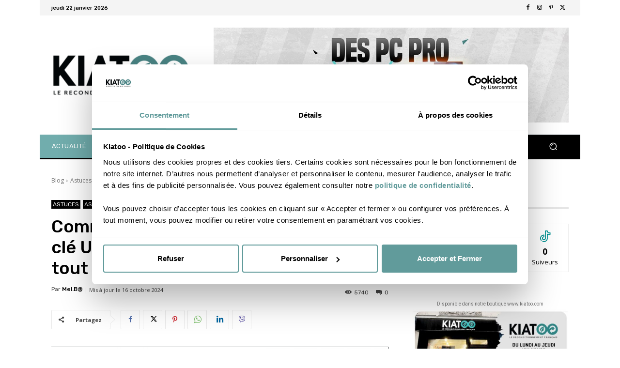

--- FILE ---
content_type: text/html; charset=utf-8
request_url: https://www.google.com/recaptcha/api2/anchor?ar=1&k=6Ld96MgZAAAAAAuEdNkPNI36dDKzwUg9qHAsTOxX&co=aHR0cHM6Ly9ibG9nLmtpYXRvby5jb206NDQz&hl=en&v=PoyoqOPhxBO7pBk68S4YbpHZ&theme=light&size=normal&anchor-ms=20000&execute-ms=30000&cb=rtuqt7uscjcu
body_size: 49351
content:
<!DOCTYPE HTML><html dir="ltr" lang="en"><head><meta http-equiv="Content-Type" content="text/html; charset=UTF-8">
<meta http-equiv="X-UA-Compatible" content="IE=edge">
<title>reCAPTCHA</title>
<style type="text/css">
/* cyrillic-ext */
@font-face {
  font-family: 'Roboto';
  font-style: normal;
  font-weight: 400;
  font-stretch: 100%;
  src: url(//fonts.gstatic.com/s/roboto/v48/KFO7CnqEu92Fr1ME7kSn66aGLdTylUAMa3GUBHMdazTgWw.woff2) format('woff2');
  unicode-range: U+0460-052F, U+1C80-1C8A, U+20B4, U+2DE0-2DFF, U+A640-A69F, U+FE2E-FE2F;
}
/* cyrillic */
@font-face {
  font-family: 'Roboto';
  font-style: normal;
  font-weight: 400;
  font-stretch: 100%;
  src: url(//fonts.gstatic.com/s/roboto/v48/KFO7CnqEu92Fr1ME7kSn66aGLdTylUAMa3iUBHMdazTgWw.woff2) format('woff2');
  unicode-range: U+0301, U+0400-045F, U+0490-0491, U+04B0-04B1, U+2116;
}
/* greek-ext */
@font-face {
  font-family: 'Roboto';
  font-style: normal;
  font-weight: 400;
  font-stretch: 100%;
  src: url(//fonts.gstatic.com/s/roboto/v48/KFO7CnqEu92Fr1ME7kSn66aGLdTylUAMa3CUBHMdazTgWw.woff2) format('woff2');
  unicode-range: U+1F00-1FFF;
}
/* greek */
@font-face {
  font-family: 'Roboto';
  font-style: normal;
  font-weight: 400;
  font-stretch: 100%;
  src: url(//fonts.gstatic.com/s/roboto/v48/KFO7CnqEu92Fr1ME7kSn66aGLdTylUAMa3-UBHMdazTgWw.woff2) format('woff2');
  unicode-range: U+0370-0377, U+037A-037F, U+0384-038A, U+038C, U+038E-03A1, U+03A3-03FF;
}
/* math */
@font-face {
  font-family: 'Roboto';
  font-style: normal;
  font-weight: 400;
  font-stretch: 100%;
  src: url(//fonts.gstatic.com/s/roboto/v48/KFO7CnqEu92Fr1ME7kSn66aGLdTylUAMawCUBHMdazTgWw.woff2) format('woff2');
  unicode-range: U+0302-0303, U+0305, U+0307-0308, U+0310, U+0312, U+0315, U+031A, U+0326-0327, U+032C, U+032F-0330, U+0332-0333, U+0338, U+033A, U+0346, U+034D, U+0391-03A1, U+03A3-03A9, U+03B1-03C9, U+03D1, U+03D5-03D6, U+03F0-03F1, U+03F4-03F5, U+2016-2017, U+2034-2038, U+203C, U+2040, U+2043, U+2047, U+2050, U+2057, U+205F, U+2070-2071, U+2074-208E, U+2090-209C, U+20D0-20DC, U+20E1, U+20E5-20EF, U+2100-2112, U+2114-2115, U+2117-2121, U+2123-214F, U+2190, U+2192, U+2194-21AE, U+21B0-21E5, U+21F1-21F2, U+21F4-2211, U+2213-2214, U+2216-22FF, U+2308-230B, U+2310, U+2319, U+231C-2321, U+2336-237A, U+237C, U+2395, U+239B-23B7, U+23D0, U+23DC-23E1, U+2474-2475, U+25AF, U+25B3, U+25B7, U+25BD, U+25C1, U+25CA, U+25CC, U+25FB, U+266D-266F, U+27C0-27FF, U+2900-2AFF, U+2B0E-2B11, U+2B30-2B4C, U+2BFE, U+3030, U+FF5B, U+FF5D, U+1D400-1D7FF, U+1EE00-1EEFF;
}
/* symbols */
@font-face {
  font-family: 'Roboto';
  font-style: normal;
  font-weight: 400;
  font-stretch: 100%;
  src: url(//fonts.gstatic.com/s/roboto/v48/KFO7CnqEu92Fr1ME7kSn66aGLdTylUAMaxKUBHMdazTgWw.woff2) format('woff2');
  unicode-range: U+0001-000C, U+000E-001F, U+007F-009F, U+20DD-20E0, U+20E2-20E4, U+2150-218F, U+2190, U+2192, U+2194-2199, U+21AF, U+21E6-21F0, U+21F3, U+2218-2219, U+2299, U+22C4-22C6, U+2300-243F, U+2440-244A, U+2460-24FF, U+25A0-27BF, U+2800-28FF, U+2921-2922, U+2981, U+29BF, U+29EB, U+2B00-2BFF, U+4DC0-4DFF, U+FFF9-FFFB, U+10140-1018E, U+10190-1019C, U+101A0, U+101D0-101FD, U+102E0-102FB, U+10E60-10E7E, U+1D2C0-1D2D3, U+1D2E0-1D37F, U+1F000-1F0FF, U+1F100-1F1AD, U+1F1E6-1F1FF, U+1F30D-1F30F, U+1F315, U+1F31C, U+1F31E, U+1F320-1F32C, U+1F336, U+1F378, U+1F37D, U+1F382, U+1F393-1F39F, U+1F3A7-1F3A8, U+1F3AC-1F3AF, U+1F3C2, U+1F3C4-1F3C6, U+1F3CA-1F3CE, U+1F3D4-1F3E0, U+1F3ED, U+1F3F1-1F3F3, U+1F3F5-1F3F7, U+1F408, U+1F415, U+1F41F, U+1F426, U+1F43F, U+1F441-1F442, U+1F444, U+1F446-1F449, U+1F44C-1F44E, U+1F453, U+1F46A, U+1F47D, U+1F4A3, U+1F4B0, U+1F4B3, U+1F4B9, U+1F4BB, U+1F4BF, U+1F4C8-1F4CB, U+1F4D6, U+1F4DA, U+1F4DF, U+1F4E3-1F4E6, U+1F4EA-1F4ED, U+1F4F7, U+1F4F9-1F4FB, U+1F4FD-1F4FE, U+1F503, U+1F507-1F50B, U+1F50D, U+1F512-1F513, U+1F53E-1F54A, U+1F54F-1F5FA, U+1F610, U+1F650-1F67F, U+1F687, U+1F68D, U+1F691, U+1F694, U+1F698, U+1F6AD, U+1F6B2, U+1F6B9-1F6BA, U+1F6BC, U+1F6C6-1F6CF, U+1F6D3-1F6D7, U+1F6E0-1F6EA, U+1F6F0-1F6F3, U+1F6F7-1F6FC, U+1F700-1F7FF, U+1F800-1F80B, U+1F810-1F847, U+1F850-1F859, U+1F860-1F887, U+1F890-1F8AD, U+1F8B0-1F8BB, U+1F8C0-1F8C1, U+1F900-1F90B, U+1F93B, U+1F946, U+1F984, U+1F996, U+1F9E9, U+1FA00-1FA6F, U+1FA70-1FA7C, U+1FA80-1FA89, U+1FA8F-1FAC6, U+1FACE-1FADC, U+1FADF-1FAE9, U+1FAF0-1FAF8, U+1FB00-1FBFF;
}
/* vietnamese */
@font-face {
  font-family: 'Roboto';
  font-style: normal;
  font-weight: 400;
  font-stretch: 100%;
  src: url(//fonts.gstatic.com/s/roboto/v48/KFO7CnqEu92Fr1ME7kSn66aGLdTylUAMa3OUBHMdazTgWw.woff2) format('woff2');
  unicode-range: U+0102-0103, U+0110-0111, U+0128-0129, U+0168-0169, U+01A0-01A1, U+01AF-01B0, U+0300-0301, U+0303-0304, U+0308-0309, U+0323, U+0329, U+1EA0-1EF9, U+20AB;
}
/* latin-ext */
@font-face {
  font-family: 'Roboto';
  font-style: normal;
  font-weight: 400;
  font-stretch: 100%;
  src: url(//fonts.gstatic.com/s/roboto/v48/KFO7CnqEu92Fr1ME7kSn66aGLdTylUAMa3KUBHMdazTgWw.woff2) format('woff2');
  unicode-range: U+0100-02BA, U+02BD-02C5, U+02C7-02CC, U+02CE-02D7, U+02DD-02FF, U+0304, U+0308, U+0329, U+1D00-1DBF, U+1E00-1E9F, U+1EF2-1EFF, U+2020, U+20A0-20AB, U+20AD-20C0, U+2113, U+2C60-2C7F, U+A720-A7FF;
}
/* latin */
@font-face {
  font-family: 'Roboto';
  font-style: normal;
  font-weight: 400;
  font-stretch: 100%;
  src: url(//fonts.gstatic.com/s/roboto/v48/KFO7CnqEu92Fr1ME7kSn66aGLdTylUAMa3yUBHMdazQ.woff2) format('woff2');
  unicode-range: U+0000-00FF, U+0131, U+0152-0153, U+02BB-02BC, U+02C6, U+02DA, U+02DC, U+0304, U+0308, U+0329, U+2000-206F, U+20AC, U+2122, U+2191, U+2193, U+2212, U+2215, U+FEFF, U+FFFD;
}
/* cyrillic-ext */
@font-face {
  font-family: 'Roboto';
  font-style: normal;
  font-weight: 500;
  font-stretch: 100%;
  src: url(//fonts.gstatic.com/s/roboto/v48/KFO7CnqEu92Fr1ME7kSn66aGLdTylUAMa3GUBHMdazTgWw.woff2) format('woff2');
  unicode-range: U+0460-052F, U+1C80-1C8A, U+20B4, U+2DE0-2DFF, U+A640-A69F, U+FE2E-FE2F;
}
/* cyrillic */
@font-face {
  font-family: 'Roboto';
  font-style: normal;
  font-weight: 500;
  font-stretch: 100%;
  src: url(//fonts.gstatic.com/s/roboto/v48/KFO7CnqEu92Fr1ME7kSn66aGLdTylUAMa3iUBHMdazTgWw.woff2) format('woff2');
  unicode-range: U+0301, U+0400-045F, U+0490-0491, U+04B0-04B1, U+2116;
}
/* greek-ext */
@font-face {
  font-family: 'Roboto';
  font-style: normal;
  font-weight: 500;
  font-stretch: 100%;
  src: url(//fonts.gstatic.com/s/roboto/v48/KFO7CnqEu92Fr1ME7kSn66aGLdTylUAMa3CUBHMdazTgWw.woff2) format('woff2');
  unicode-range: U+1F00-1FFF;
}
/* greek */
@font-face {
  font-family: 'Roboto';
  font-style: normal;
  font-weight: 500;
  font-stretch: 100%;
  src: url(//fonts.gstatic.com/s/roboto/v48/KFO7CnqEu92Fr1ME7kSn66aGLdTylUAMa3-UBHMdazTgWw.woff2) format('woff2');
  unicode-range: U+0370-0377, U+037A-037F, U+0384-038A, U+038C, U+038E-03A1, U+03A3-03FF;
}
/* math */
@font-face {
  font-family: 'Roboto';
  font-style: normal;
  font-weight: 500;
  font-stretch: 100%;
  src: url(//fonts.gstatic.com/s/roboto/v48/KFO7CnqEu92Fr1ME7kSn66aGLdTylUAMawCUBHMdazTgWw.woff2) format('woff2');
  unicode-range: U+0302-0303, U+0305, U+0307-0308, U+0310, U+0312, U+0315, U+031A, U+0326-0327, U+032C, U+032F-0330, U+0332-0333, U+0338, U+033A, U+0346, U+034D, U+0391-03A1, U+03A3-03A9, U+03B1-03C9, U+03D1, U+03D5-03D6, U+03F0-03F1, U+03F4-03F5, U+2016-2017, U+2034-2038, U+203C, U+2040, U+2043, U+2047, U+2050, U+2057, U+205F, U+2070-2071, U+2074-208E, U+2090-209C, U+20D0-20DC, U+20E1, U+20E5-20EF, U+2100-2112, U+2114-2115, U+2117-2121, U+2123-214F, U+2190, U+2192, U+2194-21AE, U+21B0-21E5, U+21F1-21F2, U+21F4-2211, U+2213-2214, U+2216-22FF, U+2308-230B, U+2310, U+2319, U+231C-2321, U+2336-237A, U+237C, U+2395, U+239B-23B7, U+23D0, U+23DC-23E1, U+2474-2475, U+25AF, U+25B3, U+25B7, U+25BD, U+25C1, U+25CA, U+25CC, U+25FB, U+266D-266F, U+27C0-27FF, U+2900-2AFF, U+2B0E-2B11, U+2B30-2B4C, U+2BFE, U+3030, U+FF5B, U+FF5D, U+1D400-1D7FF, U+1EE00-1EEFF;
}
/* symbols */
@font-face {
  font-family: 'Roboto';
  font-style: normal;
  font-weight: 500;
  font-stretch: 100%;
  src: url(//fonts.gstatic.com/s/roboto/v48/KFO7CnqEu92Fr1ME7kSn66aGLdTylUAMaxKUBHMdazTgWw.woff2) format('woff2');
  unicode-range: U+0001-000C, U+000E-001F, U+007F-009F, U+20DD-20E0, U+20E2-20E4, U+2150-218F, U+2190, U+2192, U+2194-2199, U+21AF, U+21E6-21F0, U+21F3, U+2218-2219, U+2299, U+22C4-22C6, U+2300-243F, U+2440-244A, U+2460-24FF, U+25A0-27BF, U+2800-28FF, U+2921-2922, U+2981, U+29BF, U+29EB, U+2B00-2BFF, U+4DC0-4DFF, U+FFF9-FFFB, U+10140-1018E, U+10190-1019C, U+101A0, U+101D0-101FD, U+102E0-102FB, U+10E60-10E7E, U+1D2C0-1D2D3, U+1D2E0-1D37F, U+1F000-1F0FF, U+1F100-1F1AD, U+1F1E6-1F1FF, U+1F30D-1F30F, U+1F315, U+1F31C, U+1F31E, U+1F320-1F32C, U+1F336, U+1F378, U+1F37D, U+1F382, U+1F393-1F39F, U+1F3A7-1F3A8, U+1F3AC-1F3AF, U+1F3C2, U+1F3C4-1F3C6, U+1F3CA-1F3CE, U+1F3D4-1F3E0, U+1F3ED, U+1F3F1-1F3F3, U+1F3F5-1F3F7, U+1F408, U+1F415, U+1F41F, U+1F426, U+1F43F, U+1F441-1F442, U+1F444, U+1F446-1F449, U+1F44C-1F44E, U+1F453, U+1F46A, U+1F47D, U+1F4A3, U+1F4B0, U+1F4B3, U+1F4B9, U+1F4BB, U+1F4BF, U+1F4C8-1F4CB, U+1F4D6, U+1F4DA, U+1F4DF, U+1F4E3-1F4E6, U+1F4EA-1F4ED, U+1F4F7, U+1F4F9-1F4FB, U+1F4FD-1F4FE, U+1F503, U+1F507-1F50B, U+1F50D, U+1F512-1F513, U+1F53E-1F54A, U+1F54F-1F5FA, U+1F610, U+1F650-1F67F, U+1F687, U+1F68D, U+1F691, U+1F694, U+1F698, U+1F6AD, U+1F6B2, U+1F6B9-1F6BA, U+1F6BC, U+1F6C6-1F6CF, U+1F6D3-1F6D7, U+1F6E0-1F6EA, U+1F6F0-1F6F3, U+1F6F7-1F6FC, U+1F700-1F7FF, U+1F800-1F80B, U+1F810-1F847, U+1F850-1F859, U+1F860-1F887, U+1F890-1F8AD, U+1F8B0-1F8BB, U+1F8C0-1F8C1, U+1F900-1F90B, U+1F93B, U+1F946, U+1F984, U+1F996, U+1F9E9, U+1FA00-1FA6F, U+1FA70-1FA7C, U+1FA80-1FA89, U+1FA8F-1FAC6, U+1FACE-1FADC, U+1FADF-1FAE9, U+1FAF0-1FAF8, U+1FB00-1FBFF;
}
/* vietnamese */
@font-face {
  font-family: 'Roboto';
  font-style: normal;
  font-weight: 500;
  font-stretch: 100%;
  src: url(//fonts.gstatic.com/s/roboto/v48/KFO7CnqEu92Fr1ME7kSn66aGLdTylUAMa3OUBHMdazTgWw.woff2) format('woff2');
  unicode-range: U+0102-0103, U+0110-0111, U+0128-0129, U+0168-0169, U+01A0-01A1, U+01AF-01B0, U+0300-0301, U+0303-0304, U+0308-0309, U+0323, U+0329, U+1EA0-1EF9, U+20AB;
}
/* latin-ext */
@font-face {
  font-family: 'Roboto';
  font-style: normal;
  font-weight: 500;
  font-stretch: 100%;
  src: url(//fonts.gstatic.com/s/roboto/v48/KFO7CnqEu92Fr1ME7kSn66aGLdTylUAMa3KUBHMdazTgWw.woff2) format('woff2');
  unicode-range: U+0100-02BA, U+02BD-02C5, U+02C7-02CC, U+02CE-02D7, U+02DD-02FF, U+0304, U+0308, U+0329, U+1D00-1DBF, U+1E00-1E9F, U+1EF2-1EFF, U+2020, U+20A0-20AB, U+20AD-20C0, U+2113, U+2C60-2C7F, U+A720-A7FF;
}
/* latin */
@font-face {
  font-family: 'Roboto';
  font-style: normal;
  font-weight: 500;
  font-stretch: 100%;
  src: url(//fonts.gstatic.com/s/roboto/v48/KFO7CnqEu92Fr1ME7kSn66aGLdTylUAMa3yUBHMdazQ.woff2) format('woff2');
  unicode-range: U+0000-00FF, U+0131, U+0152-0153, U+02BB-02BC, U+02C6, U+02DA, U+02DC, U+0304, U+0308, U+0329, U+2000-206F, U+20AC, U+2122, U+2191, U+2193, U+2212, U+2215, U+FEFF, U+FFFD;
}
/* cyrillic-ext */
@font-face {
  font-family: 'Roboto';
  font-style: normal;
  font-weight: 900;
  font-stretch: 100%;
  src: url(//fonts.gstatic.com/s/roboto/v48/KFO7CnqEu92Fr1ME7kSn66aGLdTylUAMa3GUBHMdazTgWw.woff2) format('woff2');
  unicode-range: U+0460-052F, U+1C80-1C8A, U+20B4, U+2DE0-2DFF, U+A640-A69F, U+FE2E-FE2F;
}
/* cyrillic */
@font-face {
  font-family: 'Roboto';
  font-style: normal;
  font-weight: 900;
  font-stretch: 100%;
  src: url(//fonts.gstatic.com/s/roboto/v48/KFO7CnqEu92Fr1ME7kSn66aGLdTylUAMa3iUBHMdazTgWw.woff2) format('woff2');
  unicode-range: U+0301, U+0400-045F, U+0490-0491, U+04B0-04B1, U+2116;
}
/* greek-ext */
@font-face {
  font-family: 'Roboto';
  font-style: normal;
  font-weight: 900;
  font-stretch: 100%;
  src: url(//fonts.gstatic.com/s/roboto/v48/KFO7CnqEu92Fr1ME7kSn66aGLdTylUAMa3CUBHMdazTgWw.woff2) format('woff2');
  unicode-range: U+1F00-1FFF;
}
/* greek */
@font-face {
  font-family: 'Roboto';
  font-style: normal;
  font-weight: 900;
  font-stretch: 100%;
  src: url(//fonts.gstatic.com/s/roboto/v48/KFO7CnqEu92Fr1ME7kSn66aGLdTylUAMa3-UBHMdazTgWw.woff2) format('woff2');
  unicode-range: U+0370-0377, U+037A-037F, U+0384-038A, U+038C, U+038E-03A1, U+03A3-03FF;
}
/* math */
@font-face {
  font-family: 'Roboto';
  font-style: normal;
  font-weight: 900;
  font-stretch: 100%;
  src: url(//fonts.gstatic.com/s/roboto/v48/KFO7CnqEu92Fr1ME7kSn66aGLdTylUAMawCUBHMdazTgWw.woff2) format('woff2');
  unicode-range: U+0302-0303, U+0305, U+0307-0308, U+0310, U+0312, U+0315, U+031A, U+0326-0327, U+032C, U+032F-0330, U+0332-0333, U+0338, U+033A, U+0346, U+034D, U+0391-03A1, U+03A3-03A9, U+03B1-03C9, U+03D1, U+03D5-03D6, U+03F0-03F1, U+03F4-03F5, U+2016-2017, U+2034-2038, U+203C, U+2040, U+2043, U+2047, U+2050, U+2057, U+205F, U+2070-2071, U+2074-208E, U+2090-209C, U+20D0-20DC, U+20E1, U+20E5-20EF, U+2100-2112, U+2114-2115, U+2117-2121, U+2123-214F, U+2190, U+2192, U+2194-21AE, U+21B0-21E5, U+21F1-21F2, U+21F4-2211, U+2213-2214, U+2216-22FF, U+2308-230B, U+2310, U+2319, U+231C-2321, U+2336-237A, U+237C, U+2395, U+239B-23B7, U+23D0, U+23DC-23E1, U+2474-2475, U+25AF, U+25B3, U+25B7, U+25BD, U+25C1, U+25CA, U+25CC, U+25FB, U+266D-266F, U+27C0-27FF, U+2900-2AFF, U+2B0E-2B11, U+2B30-2B4C, U+2BFE, U+3030, U+FF5B, U+FF5D, U+1D400-1D7FF, U+1EE00-1EEFF;
}
/* symbols */
@font-face {
  font-family: 'Roboto';
  font-style: normal;
  font-weight: 900;
  font-stretch: 100%;
  src: url(//fonts.gstatic.com/s/roboto/v48/KFO7CnqEu92Fr1ME7kSn66aGLdTylUAMaxKUBHMdazTgWw.woff2) format('woff2');
  unicode-range: U+0001-000C, U+000E-001F, U+007F-009F, U+20DD-20E0, U+20E2-20E4, U+2150-218F, U+2190, U+2192, U+2194-2199, U+21AF, U+21E6-21F0, U+21F3, U+2218-2219, U+2299, U+22C4-22C6, U+2300-243F, U+2440-244A, U+2460-24FF, U+25A0-27BF, U+2800-28FF, U+2921-2922, U+2981, U+29BF, U+29EB, U+2B00-2BFF, U+4DC0-4DFF, U+FFF9-FFFB, U+10140-1018E, U+10190-1019C, U+101A0, U+101D0-101FD, U+102E0-102FB, U+10E60-10E7E, U+1D2C0-1D2D3, U+1D2E0-1D37F, U+1F000-1F0FF, U+1F100-1F1AD, U+1F1E6-1F1FF, U+1F30D-1F30F, U+1F315, U+1F31C, U+1F31E, U+1F320-1F32C, U+1F336, U+1F378, U+1F37D, U+1F382, U+1F393-1F39F, U+1F3A7-1F3A8, U+1F3AC-1F3AF, U+1F3C2, U+1F3C4-1F3C6, U+1F3CA-1F3CE, U+1F3D4-1F3E0, U+1F3ED, U+1F3F1-1F3F3, U+1F3F5-1F3F7, U+1F408, U+1F415, U+1F41F, U+1F426, U+1F43F, U+1F441-1F442, U+1F444, U+1F446-1F449, U+1F44C-1F44E, U+1F453, U+1F46A, U+1F47D, U+1F4A3, U+1F4B0, U+1F4B3, U+1F4B9, U+1F4BB, U+1F4BF, U+1F4C8-1F4CB, U+1F4D6, U+1F4DA, U+1F4DF, U+1F4E3-1F4E6, U+1F4EA-1F4ED, U+1F4F7, U+1F4F9-1F4FB, U+1F4FD-1F4FE, U+1F503, U+1F507-1F50B, U+1F50D, U+1F512-1F513, U+1F53E-1F54A, U+1F54F-1F5FA, U+1F610, U+1F650-1F67F, U+1F687, U+1F68D, U+1F691, U+1F694, U+1F698, U+1F6AD, U+1F6B2, U+1F6B9-1F6BA, U+1F6BC, U+1F6C6-1F6CF, U+1F6D3-1F6D7, U+1F6E0-1F6EA, U+1F6F0-1F6F3, U+1F6F7-1F6FC, U+1F700-1F7FF, U+1F800-1F80B, U+1F810-1F847, U+1F850-1F859, U+1F860-1F887, U+1F890-1F8AD, U+1F8B0-1F8BB, U+1F8C0-1F8C1, U+1F900-1F90B, U+1F93B, U+1F946, U+1F984, U+1F996, U+1F9E9, U+1FA00-1FA6F, U+1FA70-1FA7C, U+1FA80-1FA89, U+1FA8F-1FAC6, U+1FACE-1FADC, U+1FADF-1FAE9, U+1FAF0-1FAF8, U+1FB00-1FBFF;
}
/* vietnamese */
@font-face {
  font-family: 'Roboto';
  font-style: normal;
  font-weight: 900;
  font-stretch: 100%;
  src: url(//fonts.gstatic.com/s/roboto/v48/KFO7CnqEu92Fr1ME7kSn66aGLdTylUAMa3OUBHMdazTgWw.woff2) format('woff2');
  unicode-range: U+0102-0103, U+0110-0111, U+0128-0129, U+0168-0169, U+01A0-01A1, U+01AF-01B0, U+0300-0301, U+0303-0304, U+0308-0309, U+0323, U+0329, U+1EA0-1EF9, U+20AB;
}
/* latin-ext */
@font-face {
  font-family: 'Roboto';
  font-style: normal;
  font-weight: 900;
  font-stretch: 100%;
  src: url(//fonts.gstatic.com/s/roboto/v48/KFO7CnqEu92Fr1ME7kSn66aGLdTylUAMa3KUBHMdazTgWw.woff2) format('woff2');
  unicode-range: U+0100-02BA, U+02BD-02C5, U+02C7-02CC, U+02CE-02D7, U+02DD-02FF, U+0304, U+0308, U+0329, U+1D00-1DBF, U+1E00-1E9F, U+1EF2-1EFF, U+2020, U+20A0-20AB, U+20AD-20C0, U+2113, U+2C60-2C7F, U+A720-A7FF;
}
/* latin */
@font-face {
  font-family: 'Roboto';
  font-style: normal;
  font-weight: 900;
  font-stretch: 100%;
  src: url(//fonts.gstatic.com/s/roboto/v48/KFO7CnqEu92Fr1ME7kSn66aGLdTylUAMa3yUBHMdazQ.woff2) format('woff2');
  unicode-range: U+0000-00FF, U+0131, U+0152-0153, U+02BB-02BC, U+02C6, U+02DA, U+02DC, U+0304, U+0308, U+0329, U+2000-206F, U+20AC, U+2122, U+2191, U+2193, U+2212, U+2215, U+FEFF, U+FFFD;
}

</style>
<link rel="stylesheet" type="text/css" href="https://www.gstatic.com/recaptcha/releases/PoyoqOPhxBO7pBk68S4YbpHZ/styles__ltr.css">
<script nonce="vu15Q1ZUtkOSgqi9V_QXTA" type="text/javascript">window['__recaptcha_api'] = 'https://www.google.com/recaptcha/api2/';</script>
<script type="text/javascript" src="https://www.gstatic.com/recaptcha/releases/PoyoqOPhxBO7pBk68S4YbpHZ/recaptcha__en.js" nonce="vu15Q1ZUtkOSgqi9V_QXTA">
      
    </script></head>
<body><div id="rc-anchor-alert" class="rc-anchor-alert"></div>
<input type="hidden" id="recaptcha-token" value="[base64]">
<script type="text/javascript" nonce="vu15Q1ZUtkOSgqi9V_QXTA">
      recaptcha.anchor.Main.init("[\x22ainput\x22,[\x22bgdata\x22,\x22\x22,\[base64]/[base64]/[base64]/[base64]/[base64]/UltsKytdPUU6KEU8MjA0OD9SW2wrK109RT4+NnwxOTI6KChFJjY0NTEyKT09NTUyOTYmJk0rMTxjLmxlbmd0aCYmKGMuY2hhckNvZGVBdChNKzEpJjY0NTEyKT09NTYzMjA/[base64]/[base64]/[base64]/[base64]/[base64]/[base64]/[base64]\x22,\[base64]\\u003d\\u003d\x22,\x22ZMOLw7fCvBDCm8Ktw5vCgSnCthoYw4nDo8KfR8Kww6LCqsKYw53CpUvDvBwbMcOmF3nCgF3DrXMJIMKjMD8hw59UGjhFO8OVwrPCq8KkccKPw7/[base64]/w5rDi8KLwoo8BGrClDvCv8KlPhVhTsK9LQXCj1/CmXl4chUpw77CpcK3wonCk3DDgMO1woIiI8Khw63CsHzChMKfTcKXw58WKMKnwq/[base64]/wrRIwql7w5LCmMKNaRPCuxDCtsOKbsKSw60Rw7bCnMOkw7XDggbCkXbDmjMNHcKiwroIwqoPw4N8RMOdV8OuwqvDkcO/ZQHCiVHDqsOnw77CpkbChcKkwoxkwpFBwq8zwq9QfcOkTWfChsOCX1FZG8KRw7ZWWF0gw48dwqzDsWFhZcONwqIWw6NsOcOEW8KXwp3Dl8KqeHHCnwjCgVDDlMOmM8KkwqMNDirCpyDCvMObwqLCqMKRw6jCimDCsMOCwr3Dt8OTwqbCi8OcAcKHQV47OB/Cq8ODw4vDuQxQVC9cBsOMHxolwr/DvzzDhMOSwr3DqcO5w7LDhTfDlw8qw7vCkRbDsW89w6TCocKUZ8KZw5PDl8O2w48jwotsw5/CpG0+w4djw7NPdcK+wobDtcOsCMKgwo7Cgy/Cv8K9wpvCisKLanrCpcO5w5kUw5JWw68pw7snw6DDoWnCs8Kaw4zDsMKjw57DkcO6w6t3wqnDuQnDiH4nwrnDtSHCu8OIGg94bhfDsFfCjmwCI2ddw4zCvMKnwr3DusK8BMOfDAkQw4Z3w6Rew6rDvcK+w7dNGcOMR0s1OsOHw7I/[base64]/[base64]/DrMO3UMOiw5F8A2MhB8O0w7cFMMK/[base64]/DssOQw6TCv8Kww63Cvh49acKPfsKgw7JZUcK4wr3DuMOtNsONW8K1wpzCr0Ehw4l2w7fDscKRCMOEMl/CrcOwwr1tw5/DtsOQw5HDnngyw47DuMOVw6QSwoLCmXprwohdIcODwojDnMKzATDDg8O/wqVoTcOZa8OdwrLDoVLDqA0cwq3DrFRUw71dFcKuwpw2PsKYU8OoB2JFw4JFacODfsK4HcKzUcKhWsK2YiBtwoNgwovCq8O+wofCu8OSC8KVR8KKXsK4wpDDozseOMOHHMKYO8KGwoI8w7bDg0TCqQZ0wqZadF/DjXxQcmnCgcKvw5I8wqEbIcO0bcKEw63CoMK/OWjCocOfTMOzQBUSIsOZSQlYIcOaw4Mjw7zDjjvDtxPDmwFFDnMlQ8K0wr3Cs8KRc1vDl8KMMcO1BsOXwprDtS4uYShWwrnDlcO/[base64]/DsiXChXnCqMKsQjbDgkfDv37CihrDoEHCv8KGwpE/[base64]/ClsO3w5c2Y8K1w4XDoMOqw4vCgsKbV8OEwrN6w64ZwrvCs8KkwpjDnsKNwrHDucKswpbDhB9uExTCgMOXQcKPL0VwwpBewoPCmsKaw7zDjG/CrMOZwonChB1ubxAXDgnDomjDjMOSwp57wpoeUMKVwoPCmsKDw4Muw7UCw5lBwo8nwpJiO8KjHsKpEMKNDsKMw7QdKsOkaMO6wqLDiSPCssOWV3DCqcOLw7xnwoBFTEhWcSrDu3hRwq3DvcOMd3MUwpTCkg/DsCA1UMKqWF1XZD9aF8KyYHFIFcO3BcODUm7Du8OzUCLDkMKfwp4OYhTCscO/w6vDk1TCtFPCoXkNw6LCrsKlBMO8dcKaeHvDksOZR8OZwoPDhEnCvmpHwq/CkMKRw4/CmCnDqSLDnsO4P8KSBFFOa8OMw5LDh8KVw4YEw7zDv8KhcMOtwq8zwpoESXzDu8K3w7xidHZFw4dXOBnCtibCgQfCgEpfw7sKSMKkwqPDoBxPwqFzP1vDryfCvMO4NmdGw5YAZMKvwqM0esK5w6AtAl/CkWbDvzhbwpjDrMOiw4syw5t/ByjDscORw7nDmRBywqTCsDjCm8OAPHd4w41VccO+w4l5V8OuMsKGcMKZwpvCgcKgwr0ANsK1w48GJEbDiToAKVXCoQZQOsKwH8O2ZA40w4lqwr3DoMOHQ8Okw5LDj8OpYcOscMOSacK7wqvDnmnDkxYkTBp/[base64]/[base64]/DoGcGwr95w67DuXVvNcKPw4fDpMORN8Kdw75lC0ckJ8OBwrbDhx/[base64]/DjQouLyHCu2vCqXwxw7xuwr7DsnklQUNZaMKMw7pZwpNzw6gNwqfDpTbDu1bCjcK6w7jCqzctb8OOwqLDiT1+Z8Opw5DCtMOJw77DrWLCmEpaUsOWGMKoPsKDw5rDkMKGFD5RwqDCkMOHU2RpGcKAPG/CgXoVwqxwdH1KL8ODRk3Dk0PCu8O0KsO2XFnCmnp0ScKffcKOw7DCunNDRMOmwo3ChsKPw7/DtxtXw6N+LMO2w5M4G0HDnwBJBUZdw5k0wqYwS8O5EDF7R8KUcxfCknAiOcOTwqIZwqXCusOLc8OXw7bDvMO4w6weFz/DpsKvwrHCpHvCjCwIwpU1w5Bsw7TDrULCqsO+G8KQw68aDcKSYMKgwpFKMMOww4BPw7jDvMK3w47Cgj7Dv39gaMOhwrs6JCPDiMKZE8OuXcODUwEiF0vCqcOWeDsLQMKJScOCw6opMFTDhFA/LzBewqtcw549dcO9UcOPw6nCvDHCiwd8ZF7Cu2HDiMKOXsKRbQ9Aw7kvbmXClBNLwq8Lw4/CtcKYNHzCs2DDocKrQsKcYMOOw4Esf8O4F8K3UWfCvTJHDcO6wpbCjjAlwpbCocOyTcKeaMKuJ0hMw5F8w4NywpcLP3ICWEvDuQTCi8OuSAdDw4nDtcOMw6rChxoQwpcmwo/Djz7DjhoswojCrMOfJsO5O8Knw7RRD8Kywrc4wpXCl8KFRjEyfcOTDsKyw5LDjH0Lw7gzwrrCt1bDjEpgX8Kjw6cXwq0HLXzDsMOMfkrDvHp4QMKlOX/DvmzCkybDqk9uEsK6BMKTw4/Dg8K8w4HDgMKuY8KEw6jCimbDkWbDkgp1wqQ5w79jwoluGsKLw4HDlsOqAcKywoDCuS7DicKYd8OGwpHCksO8w7nCnsKHw4J0w40hwoApGTHCvizDskwnacKxU8KAW8KBw6bDtyR9w7xxXgnCkzQFw4lOAgbCm8Klwq7DrcODwqLChiZrw5/Ck8O3FcO2w49Ww4AxF8KdwotUBMKaw5/DhXDCuMKFw6LCmiQcBcK6wqBgPhrDnsK+SGDDiMOUEnVUdCjDrWjCq0ZEw7QGa8KpTMOFw5HCu8KHLW/Cp8OrwqPDmsKUw7JQw6ICR8KEwrbCo8Kdw5rChkHCuMKEBRF1V1HDg8OiwrgROjoKwoTDh0twQcKtw6wMcMKtQUzDogfCiHzDvxUXEAPCv8OpwrtUAMO/EynCpsK/ES5twp7Dp8KlwrDDrGTDmVZvw4UkV8KNI8OrFiYBwpjCgALDgsOQdkzDt3BRwqPCocKowpIgecK/Z3zDisOoeULDrTViAsK9FcOZwpDChMKubMKrIMOQIHRswqTCn8KUwoXCqsKhLzvDucO/w5NoL8Kow5/[base64]/wrvDnsOGwrnCohXChsKAacKadlVmbgZdbsOXWsOzw4kDw4XDhMKJwrnCoMKRw63Cn3hxe0g0CgwbSSVGwofCvMKbIsKeXSbCsjjDrcOzwpHCpkXDtsKxwowqMjDDrjREwrdwIsOiw6UkwrlFKk/CssO5KcOswrxjVTQ5w6bChcOJPSzCu8OiwrvDoVXDosOqXTtKwrVyw7FBdcOKwrUGeV/DnUVcw7sSGMOhIG7DoA7ClB/[base64]/wpHDiQ/CnDQfwp3CoD3CsMK3w6nCpMKDPsKBw43DisKOERVvHMKgw5TDhEtxwrHDjF/[base64]/DkHd6wpXCgMOTGsO/UcObPWDCpMOsa8OwcAQFw4ARwrfCpcOGI8OCC8KdwoLCo3nCpFEbw4jDnxnDsX1jwpTCoAYjw7hPAk82w5A6w4hfLWrDnSvCmMKiw4nCumDCv8KnNcOlXl9vEsKAZcOfwr3Djk3ChcOLZcKzMDnChsKLwqjDhsKMJx7CosOlRMKTwpEGwo7Di8OAwr/CvcKcESzCvG/DicKjwqwbwoTCtsKZMCkABXNTwq/[base64]/Di8OZdsOVMMKhwq3ClHYgw4h8wrtEFcK2wrZVwrHCu0HCmcKzHUbCqR4ORcO8EELDriESNkFPb8KjwpHCg8K6w4VUPATCh8OsS2JSw5EmO2LDrUjDlMKpeMKzZ8OVYsKnw6fCnifDtkjCucKdw6VFw7VlOcK4wqDCqw/DhG3Cp1XDoxHDuwTCkEjDuAc3QUnDpHs1VR4AbMK/OG/[base64]/[base64]/QWc/[base64]/[base64]/w6phw7jCpzVONcO4woHCocOUw4/DoMKkwrclP8KywrZFwqrDlkdFV156VMKMwo/DosOLwoXCn8O8JnAFI2pGDcKGwrhIw6YKw7zDv8OXw7vDumRew6dBwr/DosO/w43CicK/[base64]/wrzCusOfwrLCmlRvC8KGS27CjyIhw5zCmcKabHMZSMKgwqEhw4BwFzPDosKbVcKvb3HCvAbDlMOCw4JVFV0kTHVCw5xSwowywpHDq8Kpw6jCuDjCsyp9RMKOw4YPNDbCs8O1w4xiLyhtwpIlXsKAdifCmwQsw5/DlBHCnWU/Xm8mRQzDhBBwwqPDtsOEfEwlJcODwqwKS8Olw6zDl0hmSUEBDcOvN8KFw4rDsMKNwppRw7PCnS/Cu8KNwo0+w7A0w44QQnLDk2kow4nCnETDqcKrU8KRwqs3w4jCpcKwQMOUXsK/w4VEWVLDuDYvIMOwcsO2A8K5wpolBk7Ch8OJY8Kyw5/DucO1wrELBRBpw6nDjMKZZsOFwpYhI3rDmRrDh8O1ZsO2GkM2w6nDgcKOw4IiScO1w4xZOcOHw6ZhBcO/[base64]/[base64]/[base64]/DicKJJsK7IMKOwpUmfsOew5hVe8K/[base64]/VS3Co8OPPzHDnQpSwqvCpcKvw7cCw7/[base64]/DjsOsw5nCu3YIRGXDrMKBw4Usw5sCMw/[base64]/BHHCqsOQPMOpwrrCuHUBRilXFz7DgMOew6nDr8KHwq56acO/SU1jwovCiCVjw5rDocKJPALDnsKuwqcwInnCqyBZw5w0wp3ChHYcSsOrSlprwrAkMcKFw6sswrVYZsOFScOwwqpfMg7DgFXCnMKaMMKdFsKWOsKQw5TCjMO0wqM/w4DDkXEIw6zDrCTCm21qwrAicsKOJg/DncO7wp7DkMKsQMK9acONEQdhwrVVwrhRUMOtwpjClDbCvgBjbcKyOMKYwoDCjsKCwrzCtcOswrHCuMKuZMOqA10gKcKScVrDjcO2wqoWWW9PBFvDgsOrw4/Dsxwew4Zbw5RRRRrCi8OFw6rCqsKpwrJfNMKOwovDglXDu8OwO28gw4fDvWwaRMKvw6RJw5x4dcKhegtoUFYjw7ZYwpjCqA4Dwo3CnMOEPTzDtsKCwobCo8OvwrrCocOowoNGwr8Cw6DDvkl3wpPDqWpFw7LDu8KowoZzw6fCtEc4w6rClXnCusOUwoAQw7g/WMO3Xy5uwobDpU3CoHTDqFHDlHjCnsKsH3Fjwq8Ew6PChzbClMO4w6YfwpNofMO+wp3DjsKBwrrCoCczwrzDm8O+ViYzwpjClgRzb1Zfw4HCl0A3FHXCmwTCoGPCpcOIw7bDlmfDg1bDvMK9Inx+wrXDpcKRwqHDgMOzAcKYwqMdUCTDvXsHw5/DqU8FfcKqYMK2fTjCvcOmBsO9XcKDwphaw53CnETCisKracK/RMOpwr41N8O9w69TwrjDmsOFd3Z8cMKjw59oX8KnKFPDpsO6w6h2Y8OCwpvCox7CtFsvwroswq9IdcKZQsKyECPDoHNuX8KZwpHDj8K/w63CoMKEw57DmCjCrGLCoMKdwrXCgsKHw7rCnibChcKQN8KCdFTDicO1wqHDnMODw7bDhcO6wqoRS8K0wpRlQS4MwqRrwoA/EcKowqHCq0bDt8KVw5TClsOINVpVwpE/wpPCsMKnwq8FP8KGMWbCtcOnwpDCosOtwqbCqQXCgADCvsORwpHDs8OlwqgUwq0ePsOJwqk5wo1OdcKIwpU4ZcK5w4VsUcKYwpZAw6dLw47ClyHDhSXCvy/ClcK+LsKQw5twwqLCr8O5CMOZJi0BEMKPcztbVcOcE8K+S8OOM8O4w5nDiyvDm8KUw7DDljfDugNidiHCqggTwrNEw7QmwqfCi17Du0/[base64]/[base64]/[base64]/CrW3DsMOhwqNgwr7ClMKAHsK0wpokY8OBw5DDoRVnUcO/wqJowqQpwqHDkcKZwpduKcKpfsKowqHDpHjCpy3Cjyd1fyB/ADbCsMOPBcOoBV0KFhbDjTFZJjg5w4k/fhPDjg0eCCrCgwNMw4JXwqp/[base64]/[base64]/Dhh3DlETDrcK7wpzCkcKHwogPIMOrUMK3CRxiNMKWw7rCqCdkGHjDs8KGc3HCqMKDwq8Bw4TChg/CjFDCkn/CjBPCtcO/TcKbV8OCTMOoW8K9BVcew4ILwqgqRMOuEMOeLQoawr7CiMK3wqHDuhBKw6c8w47CtcOowpkpScKow7rCuzDCtmvDkMKuw5hyYcKNwrorw4zDj8OewrnCpQ/DuBInMsKawrxFV8KgOcKzVxNGXHdxw6DDmsKud2UdecOBwrglw7o/wpYWFnRlZCxKJcOQbcOFwp7Dj8Kewo3Cl0HDo8OePsKnHsKdGMKtw4/DosOIw7zCvG7ChAM/HX9sV0/DtsOsbcOdfcKnCsK/woc8D25ya3XDgSvDtU5ewqTDqWRsWMKQwr7Dr8KGw4J1w5dDwoXDssKJwpTDgMOVL8K/w7rDvMO3wrojRi7CoMKFw5PCucO4Bz7DvMOswprDnMOSIADDukE9wqhRYcKHwojDhD5jw5Q5VMOAXn0+YEc7wpPChU5wFcOFU8OAP3I4Dm9lMcKbw7fCuMKiLMKOGTw2Gm/Cg38PenfDsMKbw5TCvBvDlCTDmcKJwqPCo3bCmDnCnsO+SMK/YcK/[base64]/Dn0xyO8Onwp9BwoXDoMOLw6Nlw7o1wpzCrWpobTvCt8O3ABJRw47CqsKrAQl9wrLCl2fCjgMiKRPCtGkROhTCpTXChjpWIWPCicO5w5PCnw7ChUYOA8Oww5oAFMOGwqsAw5nDmsOwGRJXw7/DtxzCsQjDtTfClw02EsOKKsO7w6gsw6DCm00qwpDCq8OTw7rCni/DvQpgJUnDhMO0w75bYBxsUMKew7bCvGbDghx0ICTDscKGw4XCk8OOTsOLw7XCvxk1w7hkdXohDVbDksOOUcKnw6NGw4DDkA3Dk1DDskFbUcKIGmwidU50eMKcMMO6w6HCnDzCiMKmw45dw4zDsgbDnsOJd8OIBMOoBilebEAmw74RTk/[base64]/IQDDnsOQw4AyLE8DdMK9wpTDk8KOPsOmEMKow5oQcsOOw4HDlMKHEV5Vw6XCrXt0chdbw7rCocOXHsODXQvCrUVaw59pNBbDuMOew4ltJg55L8K1wp8pUsKjFMKqwqduw6IGbRPCkHR7w5/Cs8KVGz04w4IRw7IpSsKxw5XCrFvDscOGZ8OUwozCgglUDUTDi8O0wo/[base64]/CvcOiw4vDsMOJw4Ubw7UyFyUDwpMHWC1jwqXDnMOJPMKZw7/CscKNw6kkEcKaMjB0w48wB8KZw4kzw6FoIMKJw4ILwoUfwpjChcK/Ay3Dp2jCvsOqw4vDj2pYJcO0w4nDnhAOPnDDkUgpw44/V8O6w5lrAWnDqcO/[base64]/CpcKhwqYDIsKOw4PDiHrDqsKrMnDCi2nCiRjDv2zDn8Kdw5dew7HChz/[base64]/DsSbDocKhPcKlw4HCmsKcwobCshAdIsKTbXcrwrpfwrArwqk/w7Mew5DDnkQICMO4wqp6w59dKzdTwp/DoA7Dn8KKwpjCghTCi8Obw6TDt8OrbXNsO0oXH0gEOMOGw5LDh8KTw5NpKX8zGMKVwoF6UVXDiHtvTmPDuAl9MHouwqrCpcKONzYyw4pRw4Y5wpbCiEPCqcONP2LDicOKw75iwoY3wpAPw4TDiyZrPsOAZ8Klwp94w6k6CcO9dzduAXjCiSLDiMO3wr/DgSZKwo3CrznDjsOHVHXCksKgD8O2w5IeBR/Cp2cHU0rDvMKvdsO9wpwBwr9iMW1Qw5/Cp8OZJsOewp9XwqXCj8KSasOMbjwEwpwqQsKZwo7CvEnCjMOPbsOMDHnDuGYsJcOEwoYIw5zDmMOGI3FBKCRDwpFQwo8BO8Kbw4AbwqnDqk9awonCiAxdwo/CjhRrd8Ojw5DDucKGw43DngR9K0rCv8OGcCh1VMK5Zw7Ck3bDusOMLmDCsQAAIErDtjvCk8OTwpvDssOZakrCkCQww5HDv3hFwoLDpMO4wqojw7jCoycJVUzDqMKhw4JdK8OswoDDq1fDocOXfBfCqEFowq/CgsKzwqs7wrpGKMKDJXhUFMKuwqcVIMOpVsO6wrjCj8OUw7XDmwFxZcKtScKQdiHCjV5ewr9UwoAqasORwobDnx/CjkwpQ8KHbcO+w78zUzUsCjZ3YMKWw5jDkzzDssKAwrvCugI9NhUBTzNXw5sVwp/[base64]/CscOnwqTDuxDCjjPDtsKxwo5/NDkEIsOFUXIDw6obw71rccKJw79fUlDDtsO2w6rDmsK8U8OawoFxfhPCslHCk8KRa8Ozw7vDm8KZwr7CvcK/wrbCl3EvwrZcfn3CuzRIXEHCgT3CvsKKw6/[base64]/CtsKMH8O3R27CgxnCuANGAGoWBsOGacOdw6gmwp1/I8K5w4XClm1FZVDDk8KBwp9QD8OMH3XCrsOxwoXDkcKuwr5FwqtbZX1LKlTClQ7CniTDlVHCpsKnY8K5dcOHEG/Do8OIVzrDpklsFnfDoMKPPMOQwr8PLHULTMOoZcKNw7ctbsOOwqLCh1BxP1DDtkIIwrEswo7CnQjDpy1Jwrd0woTClgLCqMKgVsKmw7rCiStrw6/Djk9wYMKicGIVw4pLw7wmw6NHwpdHcsOqYsOzX8OPbsO8PcKDw5vDvmvDo17CjMKGw5rDocKwcW/DhjIAwpbDhsO2wpTCkcKJPAp1wqZ6w6vDvjgJGsOPwoLCpiwSwo5ww5otD8OkwobDs046ZWdmE8KsDcOow7c4McOceknDjcOOFsOfDcOVwpUVV8OqTsKVw4NXZzfCjwDDuz9Iw4tOWXXCsMO9JMODw5k/cMODXMKwHEvDq8OURMKVw6TClsKtJB9rwrhVwqHDgGdMw6/[base64]/[base64]/LTU0YijDusKMw7w8w5jCmWzDkEHDnAHCpD5OwqjCs8Ozw40AfMO3w4fCqcOHw68yGcOtwqnCrcKlE8OUT8OBwqBcHh0bwqfDpV/CicOJRcOlwp0LwrwBDcO+e8Okwqshw6h6VUvDhA5vw6zCtiEYw5sFPTrDm8Kuw4/CokXDsRFDW8ONWQjCpcOGwr/CjsO2wpjCrF0FP8Kzw58LdCDDjsOFwrIXGS4Dw77Di8KONMOFw6paSjrDqsKkwoV/[base64]/[base64]/DlsO7H8OEw4nDuGMLw6/[base64]/CusK1w5bCusOMDcONLgRSYcKQGzxQwopSw53DtRFSwopqw64dWwfDsMKvw7hoKMKBwonCpTpRa8OKw7HDgX/CgyMEw704wr8LJ8KIVTsTwoLDjsOvDi1yw5tBw7XDlB97wqnCkBccfCXCsTNaSMKuw5zDlm9IDcKcU1EjMsOFFRgQw77CisKkAB3DrcODwqnDtFcRwpLDgMO9w6lRw5TDgMOeHcO/HSRWwrzCvifDinsPwrbCqT1JwrjDm8KEXXoWb8OqDERzSyvDhsKxVMOZw67DgMOeKUsfwrlLOMKibsKKIMO/[base64]/ZsKWcRcUeMOjSRVQw4Jqw7IDCMK/J8OFCsKoKcOdGcKMwowrZCrCqcONwqsEfMOvwqNdw5XCj1HCi8OMw5DCvcKgw5bDicOBw6EOw5B4W8O1w51jcRTDgcOjBcKQwq8qw6XCqB/CoMO2w5TDpAzCr8KJYjUGw4bDkDMRQhl9YQhWVglBwoLDo2MoWsOrYMOuEzoEOMK4wqfDqhQXbl3DkBx6fmhzOn7DrHPDmQbCkCTCjcK6GMOMcsK1HcO7HMO/SH48LgdnVMKTOEUkw5jCv8OqYMKFwoo0w5cGw57CgsOJwpM0wp/DjljDgcOScsKUw4V7el1WDDfCsGldCzrChw3DoGMqwr0/[base64]/w6NYbGfCocK/w65gURJ/VWUfZwFwaMOLZiMMw5xxw5nCjMObwqFINkZNw6UhAi4rwpXDvMOwOHDCjHFULcKlDVpuf8KBw7rDtMOswqsvIcKuVHAYNsKFVMOBwqt4fsKvUDbChcKIw6fDl8OsPcKtQnDDqMKsw6XChwXDvcKOw5FUw6guwq3DvcK/w4YnMh4oaMObw5cDw43Cjw4twoR+SMO0w5VcwqUJNMKaTsOOwofCusOFXcKAwqonw4TDl8KbMgktOcKaLgjCtcKvwqVLwpsWwpEgwrbCvcOJc8KzwoPCscKLwooXVUjDt8KCw5LCj8KaNRRmw5PCssOiEwPDv8O8woLDu8O2w43ChcOww4RNw57CisKTQsOPXcOFFi/DulDClsKJawPCucKVwqDDg8OoPU0wKVAYw6pGwqoVwpFCw49qV1TCgkTCjTvDmmAFbcO5KiUjwqsjwrnDqRLCtsKrwqVYa8OkbS7DgkTCqMKEfw/[base64]/DiMOKdcKMAmhGw6kOwqR2wqcSw6rDisOUcwjCsMKORnzCgxzDoxvDgsKbwobDo8KdWcOwFMOrw684GcOyDcKmw4szdHDDhl7Dv8OQwo7DtxwMEcKRw6ogVEEZSRw/[base64]/Ds01LWsOmScK8a8KiXGhiQBIfwrvDpV0ZwqgcIsO8wpTDicOhw65Yw6Fmwp/CocOcJcOaw6E1TRvDh8OXBMOawokwwo4Yw5XDoMOcwpY3w47DpsKbw4M1w4nDo8KCwp/CisKgw4YDLEHDksOHCsOiw6XDs2NzwqbDs1Ijw6sFw7lDH8Ksw4lDw4J4w5bCnVRhw5LCnMODQCHClQsuCDouwq95a8KAewlEw4hCw6fCtcK+E8KaUMOaXh/DmcKyeA/[base64]/[base64]/Ch8OfS8KcMwUlw6vDnFTCpBVQwqLCp8OsK8ODV8OewofDvMOufH8ePmjCj8K0Em7DkMOCJMKqS8OJSyvDuANww5PDv3zDgFLDuWcaw6PCl8OHwpvDpHMLZcOEw7V8NBIBwq1vw44SGsOAw5khwqcIDlEiwpZDfMODw5PCg8Oiw7s3IsO/w53Dt8O0wq4JAD3CnsKFSsKUYi7CniYIwrbDhTjCvgpvwqTChcKDO8KqKDzCocKPwrsSMMOlw7PDiiIGw7IeFcOlZ8OHw5zCgsOhGMKEwqheKsOZEMOeHWBcwqvDpAfDjj/DrSnCq1PCrAZJY3NEfhxowoLDjMOUwqpgRMKWPcKDwqfDky/Cj8KVw7B2BMK/UApmw6sIw649H8OuDzwmw7MELsKRVMORXiHCvn86eMO/I3rDlBpcAcOcdcOywrZuKcOjdMOSVcOGw6crdB0WRzjCrxTCkTXCqHtWA0XDhMKVwrfDv8OoDxvCo2DCqsO7w6/CrgTDvcOMwoBFIVzCk0tla1TCrcKRKVRyw6fDscO+b09vbcKKT2vCgsOSQmDDlMKgw59/MEV3CsOBNcK0Tx91PAXDu2LCjTU1w4rDs8KLw71KWF3DmFoAScKkwp/Cu2/CuHDCpcOaVcKww65CLsKtCS9Ow6ptXcKYNSBvwr7Ds3ptdlhnw6HDphIgwphnw5ofZX5WUMKjw4g9w4JrS8KNw4NCBcKpL8OgExjDrcKBb0lDwrrCs8OBZ1wYNxzCqsOIw5o/Vm4Vw4tNwpvDjMK+KMO4w6UawpbClB3DscO0woTDv8KuB8O0UsOZwp/DocK/WcOmN8Kowo/Cn2LDnHjDsGkKOwHDn8Ozwo/DiirCusOfwq1mw4vCnBEYw6TCoVQmRMKYIGXDu3/CjH7DlBLDiMKsw50WXcO0VsOmEMO1MsO4woHDiMK/woxew5xjwphOaE/[base64]/CucKTw4LDhcO8wpp/w7nDh8KabD9yw7HCgMKRw7xrS8Oea3ofwoAFf2vDlMOAwpYAV8OoeHpzw6XDvy5qfjAnDsODwpfCsgdIwr9yIMK7AcKmwpjCh2/[base64]/ClsKrwpgsw5PDp8KVwpNCwowiUMKMHcKvNzxtwpHDlMOPw5/[base64]/CvcKhUEBKw6jCu8Kuw54ASGDDtsKqw4nCl2RMw4/Dk8KSZhgrWcO9DcOjw6XDmzfDrsO4woLCq8OBNsKqWMKDIsOhw6vCjFXDiUJZwrnCrGEOCTdsw7oEY3ArwoDCj0/[base64]/Cg8Kiw5s7DA/DuMOgPm5NLsOxS8O5VSnCpTDCksOxw5InKhDCmgg9wpE4T8Kwb1l8w6bDs8OvecO0wp/CjzQEEsKsYiodT8KAAWPChMOANFHDvsKMw7NbZ8Kaw7HDsMOKFWEvSSrDhhMTW8KCchbCt8ONw7nCqsOhGsKMw6UxasKtfMKwe0kKJxDDvAZBw4gwwr7DmcOVS8O9bcORd1BfVD/[base64]/[base64]/DocOjw5vCm0DCmEMxw6jCkjkbw5FmcRHCvsOBwpDDmUnCk0jCpcKTwo0fwr8zw7IGwoUbwp/[base64]/DiRHDkzkcw4Ilw5sjwpPDoypkw4kFMcKDVzgZX2HDmsOcICHCncOgwphHwopuw6/CicOHw74rX8O+w40kURrDscKyw4AzwqI/X8KewohDD8KEwoLCnkHDn23CscONwpcDcV11wrxbBcK6b2Yuwp4WTMKbwojCpj4/DMKGWcKWecKnPMOYGwLDtnbDssKDe8KPDGwsw7xQOj/[base64]/[base64]/Cu0zDiT7CpBnCr8KmLsOUAUg2BlNuC8ObwolrwpVlQcKFwpfDtCgNITUVw6HCvkA8cjfDoDd/w7DDngAcF8Olb8KdwpXCmVRDwr5vwpPCpsK1w5/DviEtw5xNw7NZw4XDnCRvwokdPRtLw6suL8KUw5bDp39Ow7w4LMKAwqrCoMK2w5DCs0RTEyQFC1rCisKlTWTCqCF/IsO6B8O/[base64]/CoVRnFT5UwotYDcOeBkpGLcKVQ8KCOHcWw4LDusK0wo9lLHLCqyrCs0jDo3dDHlPCixvClMKwDsOrwoMbTA8/w40WOAXDigdZYy0sex0vJxwJw71rw5Vkw5gqA8KhBMOCXmnCjBRxHSvCicO2wqfDj8O/w6pjesOWOFrCrVfDslIXwqJnRMO+fitow7osw4bDsMOywqp/W2kiw7AYRk7Dk8KPfxtgZktJE05Fay95w7tawobCs0wRw6ANw404w7EHwrw/w4Mgwq0aw6PDsSzCtQdIw7jDql1QATQBRD4XwoR5PWciSWXCpMOrw6HCi0zCnnvDqBrCjnsQK1xtXcOkwonDqXpkScOOw5t5wqHDucORw5RhwqZYQMOiGsOoAw/DssOFw7dZdMKBw6Rbwo3DnDvDr8O6AR3Ck1BsQSzCu8OMTsKew6s3w4bDrsOzw4/Ch8KqP8Obwrx2w7HCthXCisOOwpHDtMKkwq0pwoxFe29twpUxbMOOLcOmwqkdw5zCscKQw4ACAnHCp8O6w4XCtiLDuMKpE8OrwqzDnMOrw4nDmsKpw5LDgzQDeFgfHcOJQwPDiAjDjX4kXUQ/fMOQw7XCj8K8W8KSwqg3EcK9KcK4wrMhwqBSZMOUw6dTwpjCgGJ3WWYawqXCk23DucKxPVbCj8KGwoQawovCghDDhR8fw40/PsKXwpwDwqUgCEHCoMKzwrcLwpfDrQHCrmd2BHHDpsOjbSYswok4woEwYTbDrh/[base64]/CqzUxwp5Bw4MgTsOrfxkSw4zCp8KxEsK4wppTw7Q6ajctIWnDh0E7J8K2bTbCnMOjccKZW3xKNMKGLMOVw4XDihnDrcOuwrYHw6NpG2Rmw4PCrwY1asKRwp0owozDi8K4AVEtw6TCoilFwpPDqAN4A3zCtVnDkMOFZHx2w4fDksOxw4sowoHDk0LClm/DpVTDu3slBTHCk8Ouw5sMNsKlOCNOw75PwqxtwpbDqCUiJMOvw7PCksKYwrrDrsOhEMKONcKcOcOLbsKuRcKmw5LCjcOKf8KYZTBwwpXCq8OhF8KsR8Obfz7DtQ3CvMOnwpHDv8OuGyxxw47DjsORwrtXw5nChMOswqjDjMKGZn3Dj1PCjE/DgEHDvMKkF37DmmYGUMODw5skNMOLZsO3w5MQw6LDoUHDsjIkw6jCncO8w6sWRMKcZjpaB8KRGg3CoiHCmMO/WSEHTcOZeSUdwp0SPzLDp1kDbEHCvsOCwrcHcX3CuW7CjRbDhAUdw6lzw7/DoMKDw4PClsKTw6fDs2fDkMKgD2zChsO0P8KTw5MhUcKkOMOtw5cGw6o8CTfDogTDrHcHbcOJJkHCmx7DiScbUyZTw6QPw6pbwpo1w7HDlDbDs8OIw6dQZ8KrDR/CkFQxw7zDq8OCeDhNb8OaRMO2GVHCr8K4TC9qwohgOcKfMcKPO1A+FsOkw4nDh3x/wq0hwrfCsnrCszvCoyEuR2HCocKIwp3CssKUYhrDhMKtRFI3BkwEw5TClsKIU8KhLxDCo8OrGQJMWSEnw7QXcsKswoXCnsOCwoNGUcOjJ3cqw4zCsn9YbcOpwr/Cjk0DYjB/wqnDsMOfLcOzw6fCtRNnOcOCSl7DgwzCoFwuwrExVcOQccOvw6vCkBrDn3E7OcOwwohJTMOgw4DDkMKWwrprBWYJwpLCgMONeRJQZSbCgzYabMKWfcKhenhpwrjCoAjDl8O/LsOyQsKfZsOOYMKZdMOvw7kGw49jHg7Ck1kjEjrDqSfDq1JTwqkQUh5hc2YfcQ/DrcKKNcOhWcKHw6LDv3nChj3Ds8OZwrTDiHxVwpLDm8Omw4kjO8KAdcOnwoTCvinDs1DDmyk7a8KrdGbDtBFrEcKDw7caw7JXZ8KzU2g+w4jCuQpoYzICw5zDi8K8Pj/ClMKPwpnDmcObw5E/[base64]/w5Ijw5fCpcKXVMObR8OtJsOEOjJhwpwTw7V1H8OpwodxZjnCn8KwAMKuREzCq8O9wpbDhA7CscKsw6Q9wq48wpAGw5PCuycZIcKlV2U4A8Kyw55NBjxBwrbDmBrCoxQSw7rDpBPCrknCvBQBw6QWwoHDoUF3EX3ClE/ChMKqw5dDw5p2EcKaw5vDhnHDncOVwoJFw73CkcOiw4jCsAPDr8KNw50KUcOMShPCtsOvw6lCa0VVw6Uea8OfwrHCu1rDhcO5w5jCnDjCo8O7NXjDrnPCph3CtQtwFMKNZcKXRsKpScK/[base64]/DkUDDisOTw7HDl1NdYcKXMcKYPCPDiMONMz/CgsOFSnHCqsKdQWzDg8KBJ1nCiQjDhh/DuRTDklfDiTEpwqPCvcOhTsK5w7AWwqJYwrXDusKkBn1LDy1KwpfDk8Kmw7AzworDvUDCjwUNIBTCn8K7fC/DoMOXJE/DssKXY1DDgHDDnsObEi/CtQbDrcO5wqkpfMOaLEpnw59vwqPCgsK9w651ByQQw5HDusOEDcOywpDDicOaw45VwotEEjRJOAHDqsKoVz7DgMORwqbCn2DDpTHDvMK0LcOVwps\\u003d\x22],null,[\x22conf\x22,null,\x226Ld96MgZAAAAAAuEdNkPNI36dDKzwUg9qHAsTOxX\x22,0,null,null,null,1,[21,125,63,73,95,87,41,43,42,83,102,105,109,121],[1017145,275],0,null,null,null,null,0,null,0,1,700,1,null,0,\[base64]/76lBhnEnQkZnOKMAhnM8xEZ\x22,0,0,null,null,1,null,0,0,null,null,null,0],\x22https://blog.kiatoo.com:443\x22,null,[1,1,1],null,null,null,0,3600,[\x22https://www.google.com/intl/en/policies/privacy/\x22,\x22https://www.google.com/intl/en/policies/terms/\x22],\x22hdZ1wRl6N9BkDR6KQZBx+PBlky5WGW0oIIorBPMEXCA\\u003d\x22,0,0,null,1,1769066077399,0,0,[7,48,45],null,[83,206,230,73],\x22RC-L8D2MtrQMJj-kA\x22,null,null,null,null,null,\x220dAFcWeA7d8RZuP6o14Ql8HfiKnEBSdRnStI7oXirnnZmduqJLQc5Z4-JHg1WMLAYMotw8H_NveKgL-ssfhvalHDC_B1RdJIq_0g\x22,1769148877516]");
    </script></body></html>

--- FILE ---
content_type: application/x-javascript; charset=utf-8
request_url: https://consent.cookiebot.com/dd41ea08-357e-4fd2-a047-910bace155a5/cc.js?renew=false&referer=blog.kiatoo.com&dnt=false&init=false
body_size: 194660
content:
// 2.108.0 - 2026-01-14T16:28:30.220Z
!function(){var DialogVersion;!function(DialogVersion){DialogVersion[DialogVersion.ElementalCustom=1]="ElementalCustom",DialogVersion[DialogVersion.Swift=2]="Swift"}(DialogVersion||(DialogVersion={}));var css='#CybotCookiebotDialog .CybotCookiebotDialogPromotionBanner,#CybotCookiebotDialogWrapper .CybotCookiebotDialogPromotionBanner,#CybotCookiebotDialogWrapper .CybotCookiebotDialogPromotionBanner *{background:transparent;box-sizing:border-box;color:inherit;font-family:inherit;font-size:15px;margin:0;outline:0;padding:0;vertical-align:baseline}#CybotCookiebotDialog .CybotCookiebotDialogPromotionBannerWrapper,#CybotCookiebotDialogWrapper .CybotCookiebotDialogPromotionBanner{display:none}#CybotCookiebotDialogWrapper.CybotCookiebotDialogActive+#CybotCookiebotDialogBodyUnderlay{opacity:.75;pointer-events:auto}@media screen and (min-width:1280px){#CybotCookiebotDialogWrapper{opacity:0;transition:opacity .5s ease}#CybotCookiebotDialogWrapper.CybotCookiebotDialogActive{left:50%;opacity:1;position:fixed;top:50%;transform:translate(-50%,-50%);width:900px;z-index:2147483631}#CybotCookiebotDialogWrapper.CybotCookiebotDialogActive #CybotCookiebotDialog{left:auto;margin:0;max-width:auto;position:relative;top:auto;transform:translate(0);transition:none;width:100%}#CybotCookiebotDialog .CybotCookiebotDialogPromotionBanner,#CybotCookiebotDialogWrapper .CybotCookiebotDialogPromotionBanner.CybotCookiebotDialogActive{align-items:center;background:#051041;border-radius:8px;box-shadow:0 30px 70px rgba(20,20,20,.3);color:#fff;display:flex;font-family:sans-serif;justify-content:space-between;margin-bottom:8px;overflow:hidden;padding:16px 16px 16px 24px;text-decoration:none}#CybotCookiebotDialog .CybotCookiebotDialogPromotionBanner p,#CybotCookiebotDialog .CybotCookiebotDialogPromotionBanner strong,#CybotCookiebotDialogWrapper .CybotCookiebotDialogPromotionBanner p,#CybotCookiebotDialogWrapper .CybotCookiebotDialogPromotionBanner strong{letter-spacing:.3px;line-height:25px;margin:0}#CybotCookiebotDialogWrapper .CybotCookiebotDialogPromotionBanner strong{font-size:18px}#CybotCookiebotDialog .CybotCookiebotDialogPromotionBanner p,#CybotCookiebotDialogWrapper .CybotCookiebotDialogPromotionBanner p{font-size:15px;opacity:.7}#CybotCookiebotDialog .CybotCookiebotDialogPromotionBanner .CybotCookiebotDialogPromotionBannerButtonsWrapper,#CybotCookiebotDialogWrapper .CybotCookiebotDialogPromotionBanner .CybotCookiebotDialogPromotionBannerButtonsWrapper{align-items:flex-start;display:flex}#CybotCookiebotDialog .CybotCookiebotDialogPromotionBanner button,#CybotCookiebotDialogWrapper .CybotCookiebotDialogPromotionBanner button{align-items:center;display:flex;justify-content:center}#CybotCookiebotDialog .CybotCookiebotDialogPromotionBanner .CybotCookiebotDialogPromotionBannerInstallButton,#CybotCookiebotDialogWrapper .CybotCookiebotDialogPromotionBanner .CybotCookiebotDialogPromotionBannerInstallButton{background:linear-gradient(180deg,#1032CF,#2E52EF);border:none;border-radius:4px;color:#fff;cursor:pointer;font-size:15px;font-weight:600;letter-spacing:.1px;margin-right:8px;padding:12px 16px 12px 12px;position:relative;z-index:1}#CybotCookiebotDialog .CybotCookiebotDialogPromotionBanner .CybotCookiebotDialogPromotionBannerInstallButton:before,#CybotCookiebotDialogWrapper .CybotCookiebotDialogPromotionBanner .CybotCookiebotDialogPromotionBannerInstallButton:before{background:linear-gradient(180deg,#1032CF,#5471F2);border-radius:inherit;box-shadow:0 0 40px rgba(46,82,239,.8);content:"";height:100%;left:0;opacity:0;position:absolute;top:0;transition:all .75s ease;width:100%;z-index:-1}#CybotCookiebotDialog .CybotCookiebotDialogPromotionBanner:hover .CybotCookiebotDialogPromotionBannerInstallButton:before,#CybotCookiebotDialogWrapper .CybotCookiebotDialogPromotionBanner:hover .CybotCookiebotDialogPromotionBannerInstallButton:before{opacity:1}#CybotCookiebotDialog .CybotCookiebotDialogPromotionBanner .CybotCookiebotDialogPromotionBannerInstallButton svg,#CybotCookiebotDialogWrapper .CybotCookiebotDialogPromotionBanner .CybotCookiebotDialogPromotionBannerInstallButton svg{margin-right:8px}#CybotCookiebotDialogWrapper .CybotCookiebotDialogPromotionBanner #CybotCookiebotDialogPromotionBannerCloseButton{fill:#fff;align-content:center;background:none;border:none;cursor:pointer;display:flex;height:24px;justify-content:center;width:24px}#CybotCookiebotDialogWrapper .CybotCookiebotDialogPromotionBanner #CybotCookiebotDialogPromotionBannerCloseButton svg{height:14px;width:14px}#CybotCookiebotDialog .CybotCookiebotDialogPromotionBannerWrapper{display:block;padding-top:16px}#CybotCookiebotDialog .CybotCookiebotDialogPromotionBanner{background:#ECEFFE;border-radius:16px;box-shadow:none;color:#141414}#CybotCookiebotDialog .CybotCookiebotDialogPromotionBanner strong{font-size:17px}#CybotCookiebotDialog .CybotCookiebotDialogPromotionBanner .CybotCookiebotDialogPromotionBannerInstallButton{margin:0}#CybotCookiebotDialog .CybotCookiebotDialogPromotionBanner #CybotCookiebotDialogPromotionBannerCloseButton{display:none}}';function appendStylesheet(document,updatedStylesheet,canShowPromotionBanner){var head=document.head||document.getElementsByTagName("head")[0],styleElement=document.createElement("style");styleElement.setAttribute("type","text/css"),styleElement.id="CookiebotDialogStyle",styleElement.appendChild(document.createTextNode(updatedStylesheet)),canShowPromotionBanner&&styleElement.appendChild(document.createTextNode(css)),head.appendChild(styleElement)}var generateStylesAndAppendStylesheet=function(document,dialog,templatename){var newstylesheet;if("custom"===templatename)return newstylesheet=dialog.customTemplateDef.CSS,void appendStylesheet(document,newstylesheet,dialog.canShowPromotionBanner);var isDefaultColorTheme="white"===dialog.theme||"dark"===dialog.theme,isWhiteTheme="white"===dialog.theme,isDarkTheme="dark"===dialog.theme;if(newstylesheet=dialog.styles[templatename],dialog.version===DialogVersion.ElementalCustom)return isDefaultColorTheme&&(dialog.customColors.background=isWhiteTheme?"#ffffff":"#161616",dialog.customColors.text=isWhiteTheme?"#2a2a2a":"#ffffff",dialog.customColors.acceptbutton="#188600",dialog.customColors.selectionbutton="#188600",dialog.customColors.declinebutton="#333333",dialog.customColors.buttontext="#ffffff",dialog.customColors.tab=isWhiteTheme?"#f6f6f9":"#262626",dialog.customColors.border=isWhiteTheme?"#cccccc":"#404040"),newstylesheet=newstylesheet.replace(/#000001/g,dialog.customColors.background).replace(/#000002/g,dialog.customColors.text).replace(/#000003/g,dialog.customColors.acceptbutton).replace(/#000004/g,dialog.customColors.declinebutton).replace(/#000005/g,dialog.customColors.buttontext).replace(/#000006/g,dialog.customColors.tab).replace(/#000008/g,dialog.customColors.border).replace(/#000009/g,dialog.customColors.selectionbutton).replace(/url\(showdetails\.png\)/g,"url("+dialog.customImages.showdetails+")").replace(/url\(hidedetails\.png\)/g,"url("+dialog.customImages.hidedetails+")").replace(/url\(CheckedNofocus\.png\)/g,"url("+dialog.customImages.cbCheckedNofocus+")").replace(/url\(CheckedFocus\.png\)/g,"url("+dialog.customImages.cbCheckedFocus+")").replace(/url\(CheckedDisabled\.png\)/g,"url("+dialog.customImages.cbCheckedDisabled+")").replace(/url\(NotCheckedFocus\.png\)/g,"url("+dialog.customImages.cbNotCheckedFocus+")").replace(/url\(NotCheckedNoFocus\.png\)/g,"url("+dialog.customImages.cbNotCheckedNoFocus+")"),void appendStylesheet(document,newstylesheet,dialog.canShowPromotionBanner);if(dialog.version===DialogVersion.Swift){if(newstylesheet+=getTemporaryStyles(),isDefaultColorTheme){var primaryColor=isWhiteTheme?"#1032CF":"#2EA7FF",textColor=isWhiteTheme?"#141414":"#f2f2f2",primaryButtonBackground=primaryColor,primaryButtonBorder=primaryColor,primaryButtonText=isWhiteTheme?"#ffffff":"#141414",secondaryButtonBackground="transparent",secondaryButtonBorder=primaryColor,secondaryButtonText=textColor;"solid"===dialog.bannerButtonDesign?(secondaryButtonBackground=primaryButtonBackground,secondaryButtonBorder=primaryButtonBorder,secondaryButtonText=primaryButtonText):"outlined"===dialog.bannerButtonDesign&&(primaryButtonBackground=secondaryButtonBackground,primaryButtonBorder=secondaryButtonBorder,primaryButtonText=secondaryButtonText),dialog.customColors.background=isWhiteTheme?"#ffffff":"#141414",dialog.customColors.text=textColor,dialog.customColors.highlight=primaryColor,dialog.customColors.shade=isWhiteTheme?"#D6D6D6":"rgba(255, 255, 255, 0.08)",dialog.customColors.acceptBackground=primaryButtonBackground,dialog.customColors.acceptBorder=primaryButtonBorder,dialog.customColors.acceptText=primaryButtonText,dialog.customColors.selectionBackground=secondaryButtonBackground,dialog.customColors.selectionBorder=secondaryButtonBorder,dialog.customColors.selectionText=secondaryButtonText,dialog.customColors.declineBackground=secondaryButtonBackground,dialog.customColors.declineBorder=secondaryButtonBorder,dialog.customColors.declineText=secondaryButtonText,dialog.customColors.scrollbarHandle=isWhiteTheme?"#141414":"#e2e2e2",dialog.customColors.linkColorDetailsBox=isWhiteTheme?"#2A4EEF":"#009AEE",dialog.customColors.detailsBoxBackground=isDarkTheme?"#232323":"#F4F4F4"}else dialog.customColors.linkColorDetailsBox=dialog.customColors.highlight,dialog.customColors.detailsBoxBackground=isDarkTheme?"rgba(255, 255, 255, 0.05)":"rgba(0, 0, 0, 0.05)";newstylesheet=newstylesheet.replace(/#000001/g,dialog.customColors.background).replace(/#000002/g,dialog.customColors.text).replace(/#000003/g,dialog.customColors.highlight).replace(/#000004/g,dialog.customColors.shade).replace(/#000005/g,dialog.customColors.acceptBackground).replace(/#000006/g,dialog.customColors.acceptBorder).replace(/#000008/g,dialog.customColors.acceptText).replace(/#000009/g,dialog.customColors.selectionBackground).replace(/#000010/g,dialog.customColors.selectionBorder).replace(/#000012/g,dialog.customColors.selectionText).replace(/#000013/g,dialog.customColors.declineBackground).replace(/#000014/g,dialog.customColors.declineBorder).replace(/#000015/g,dialog.customColors.declineText).replace(/#000016/g,dialog.customColors.detailsBoxBackground).replace(/#000017/g,"#ffffff").replace(/#000020/g,isDarkTheme?"#ffffff":dialog.customColors.text).replace(/#000018/g,isDarkTheme?"#202020":"#f2f2f2").replace(/#000019/g,isDefaultColorTheme?dialog.customColors.scrollbarHandle:dialog.customColors.text).replace(/#000023/g,dialog.customColors.linkColorDetailsBox)}appendStylesheet(document,newstylesheet,dialog.canShowPromotionBanner)},calculateDoNotSellButtonSizes=function(version){var AcceptButton=document.getElementById("CybotCookiebotDialogBodyButtonAccept"),DeclineButton=document.getElementById("CybotCookiebotDialogBodyButtonDecline");if(AcceptButton&&DeclineButton&&null!==AcceptButton.offsetParent&&null!==DeclineButton.offsetParent){var buttonPadding=4;if(version===DialogVersion.ElementalCustom){AcceptButton.style.removeProperty("width"),DeclineButton.style.removeProperty("width");var buttonWidth=Math.max(AcceptButton.clientWidth,DeclineButton.clientWidth),buttonWidthPx=buttonWidth-4+"px";AcceptButton.style.width=buttonWidthPx,DeclineButton.style.width=buttonWidthPx}else{AcceptButton.style.removeProperty("height"),DeclineButton.style.removeProperty("height");var buttonHeight=Math.max(AcceptButton.clientHeight,DeclineButton.clientHeight),buttonHeightPx=buttonHeight+4+"px";AcceptButton.style.height=buttonHeightPx,DeclineButton.style.height=buttonHeightPx}}},getTemporaryStyles=function(){return'\n    #CybotCookiebotDialog[dir="rtl"] .CybotCookiebotScrollContainer .CybotCookiebotScrollbarContainer {\n      right: auto;\n      left: 0.375em;\n    }\n\n    #CybotCookiebotDialogDetailBodyContentIABv2Tabs .CybotCookiebotDialogBodyLevelButtonIABContainerToggleShow,\n    #CybotCookiebotDialogDetailBodyContentIABv2Tabs .CybotCookiebotDialogBodyLevelButtonIABContainerToggleHide {\n        top: .75em;\n        right: 1.35em;\n    }\n\n    #CybotCookiebotDialog[dir="rtl"] #CybotCookiebotDialogDetailBodyContentIABv2Tabs .CybotCookiebotDialogBodyLevelButtonIABContainerToggleShow,\n    #CybotCookiebotDialog[dir="rtl"] #CybotCookiebotDialogDetailBodyContentIABv2Tabs .CybotCookiebotDialogBodyLevelButtonIABContainerToggleHide {\n        left: 1.35em;\n    }\n\n    #CybotCookiebotDialogDetailBodyContentIABv2Tabs #CybotCookiebotDialogDetailBodyContentIABv2PartnersBody .CybotCookiebotDialogBodyLevelButtonWrapper:nth-of-type(2) {\n      margin-right: 3.5em;\n    }\n\n    #CybotCookiebotDialog[dir="rtl"] #CybotCookiebotDialogDetailBodyContentIABv2Tabs #CybotCookiebotDialogDetailBodyContentIABv2PartnersBody .CybotCookiebotDialogBodyLevelButtonWrapper:nth-of-type(2) {\n        margin-right: 0;\n        margin-left: 3.5em;\n    }\n\n    #CybotCookiebotDialog .CybotCookiebotDialogBodyContentHeading {\n      margin-bottom: 0.5em;\n      font-weight: 600;\n      line-height: 1.6em;\n      letter-spacing: 0.25px;\n    }\n\n    #CybotCookiebotDialog .CybotCookiebotDialogSROnly {\n      position: absolute;\n      width: 1px;\n      height: 1px;\n      padding: 0;\n      margin: -1px;\n      overflow: hidden;\n      clip: rect(0, 0, 0, 0);\n      border: 0;\n    }\n\n    #CybotCookiebotDialog #CybotCookiebotDialogBodyContentText a,\n    #CybotCookiebotDialog #CybotCookiebotDialogDetailFooter a,\n    #CybotCookiebotDialog #CybotCookiebotDialogDetailBulkConsentList dt a,\n    #CybotCookiebotDialog .CybotCookiebotDialogBodyLevelButtonIABDescription a,\n    #CybotCookiebotDialog .CybotCookiebotDialogDetailBodyContentCookieLink,\n    #CybotCookiebotDialog #CybotCookiebotDialogBodyLevelButtonIABHeaderViewPartnersLink,\n    #CybotCookiebotDialogDetailBodyContentTextAbout a {\n        color: #000023;\n    }\n\n    #CybotCookiebotDialog #CybotCookiebotDialogBodyContentText a:hover,\n    #CybotCookiebotDialog #CybotCookiebotDialogDetailFooter a:hover,\n    #CybotCookiebotDialog #CybotCookiebotDialogDetailBulkConsentList dt a:hover,\n    #CybotCookiebotDialog .CybotCookiebotDialogBodyLevelButtonIABDescription a:hover,\n    #CybotCookiebotDialog .CybotCookiebotDialogDetailBodyContentCookieLink:hover,\n    #CybotCookiebotDialog #CybotCookiebotDialogBodyLevelButtonIABHeaderViewPartnersLink:hover,\n    #CybotCookiebotDialogDetailBodyContentTextAbout a:hover,\n    #CybotCookiebotDialog #CybotCookiebotDialogBodyContentText a:focus,\n    #CybotCookiebotDialog #CybotCookiebotDialogDetailFooter a:focus,\n    #CybotCookiebotDialog #CybotCookiebotDialogDetailBulkConsentList dt a:focus,\n    #CybotCookiebotDialog .CybotCookiebotDialogBodyLevelButtonIABDescription a:focus,\n    #CybotCookiebotDialog .CybotCookiebotDialogDetailBodyContentCookieLink:focus,\n    #CybotCookiebotDialog #CybotCookiebotDialogBodyLevelButtonIABHeaderViewPartnersLink:focus,\n    #CybotCookiebotDialogDetailBodyContentTextAbout a:focus {\n        text-decoration: underline;\n    }\n\n    #CybotCookiebotDialogTabContent {\n      min-height: 60px;\n    }\n\n    #CybotCookiebotDialog .CybotCookiebotScrollContainer {\n      min-height: auto;\n    }\n\n    #CybotCookiebotDialogFooter.CybotCookiebotScrollContainer {\n      height: auto;\n      min-height: 80px;\n      width: 100%;\n    }\n\n    #CybotCookiebotDialogFooter .CybotCookiebotScrollArea {\n      width: 100%;\n      padding: 1em;\n    }\n\n    #CybotCookiebotDialog:not(.CybotCookiebotDialogZoomed) #CybotCookiebotDialogFooter.CybotCookiebotScrollContainer {\n      min-height: 80px;\n      padding: .375em;\n    }\n\n    #CybotCookiebotDialog:not(.CybotCookiebotDialogZoomedLg):not(.CybotCookiebotDialogZoomedXl) #CybotCookiebotDialogFooter.CybotCookiebotScrollContainer {\n      min-height: auto;\n      padding: 0;\n    }\n\n    #CybotCookiebotDialog.CybotCookiebotDialogZoomedLg #CybotCookiebotDialogFooter .CybotCookiebotScrollArea,\n    #CybotCookiebotDialog.CybotCookiebotDialogZoomedXl #CybotCookiebotDialogFooter .CybotCookiebotScrollArea {\n      overflow: auto;\n    }\n\n    #CybotCookiebotDialog.CybotCookiebotDialogZoomedLg #CybotCookiebotDialogFooter > div:first-of-type::-webkit-scrollbar,\n    #CybotCookiebotDialog.CybotCookiebotDialogZoomedXl #CybotCookiebotDialogFooter > div:first-of-type::-webkit-scrollbar {\n      width: .25em;\n    }\n\n    #CybotCookiebotDialog.CybotCookiebotDialogZoomedLg #CybotCookiebotDialogFooter > div:first-of-type::-webkit-scrollbar-track,\n    #CybotCookiebotDialog.CybotCookiebotDialogZoomedXl #CybotCookiebotDialogFooter > div:first-of-type::-webkit-scrollbar-track {\n        background: #000018;\n        border-radius: .313em;\n    }\n\n    #CybotCookiebotDialog.CybotCookiebotDialogZoomedLg #CybotCookiebotDialogFooter > div:first-of-type::-webkit-scrollbar-thumb,\n    #CybotCookiebotDialog.CybotCookiebotDialogZoomedXl #CybotCookiebotDialogFooter > div:first-of-type::-webkit-scrollbar-thumb {\n        background: #000019;\n        border-radius: .313em;\n    }\n\n    #CybotCookiebotDialog.CybotCookiebotDialogZoomedLg #CybotCookiebotDialogFooter > div:first-of-type:focus::-webkit-scrollbar-thumb,\n    #CybotCookiebotDialog.CybotCookiebotDialogZoomedXl #CybotCookiebotDialogFooter > div:first-of-type:focus::-webkit-scrollbar-thumb {\n        background: #000006;\n    }\n\n    @-moz-document url-prefix() {\n        #CybotCookiebotDialog .CybotCookiebotScrollContainer > div:first-of-type,\n        #CybotCookiebotDialog.CybotCookiebotDialogZoomedLg #CybotCookiebotDialogFooter > div:first-of-type,\n        #CybotCookiebotDialog.CybotCookiebotDialogZoomedXl #CybotCookiebotDialogFooter > div:first-of-type {\n            scrollbar-width: thin;\n            scrollbar-color: #000019 #000018;\n            scrollbar-track-color: #000018;\n            scrollbar-face-color: #000019;\n        }\n    }\n\n    #CybotCookiebotDialog.CybotCookiebotDialogZoomedLg #CybotCookiebotDialogFooter > div:first-of-type:focus,\n    #CybotCookiebotDialog.CybotCookiebotDialogZoomedXl #CybotCookiebotDialogFooter > div:first-of-type:focus {\n      scrollbar-color: #000006 #000018;\n    }\n\n    #CybotCookiebotDialog.CybotCookiebotDialogZoomedXl {\n      width: calc(100vw - 10px);\n      max-height: calc(100vh - 10px);\n    }\n\n    #CybotCookiebotDialog.CybotCookiebotDialogZoomedXl #CybotCookiebotDialogHeader {\n      padding: .5em 1em;\n    }\n\n    #CybotCookiebotDialog.CybotCookiebotDialogZoomedXl #CybotCookiebotDialogNav .CybotCookiebotDialogNavItemLink,\n    #CybotCookiebotDialog.CybotCookiebotDialogZoomedXl #CybotCookiebotDialogFooter .CybotCookiebotScrollArea,\n    #CybotCookiebotDialog.CybotCookiebotDialogZoomedXl #CybotCookiebotDialogDetailBodyContentIABv2Tabs .CybotCookiebotDialogDetailBodyContentIABv2TabsIntro,\n    #CybotCookiebotDialog.CybotCookiebotDialogZoomedXl #CybotCookiebotDialogDetailBodyContentTextAbout {\n      padding: .5em;\n    }\n\n    #CybotCookiebotDialog.CybotCookiebotDialogZoomedXl #CybotCookiebotDialogBodyContent {\n      padding: .8em;\n    }\n\n    #CybotCookiebotDialog.CybotCookiebotDialogZoomedXl .CookieCard:first-of-type {\n      padding-top: .5em;\n    }\n\n    #CybotCookiebotDialog .CybotCookiebotFader:not(.CybotCookiebotFaderRight):not(.CybotCookiebotFaderLeft) {\n      max-height: 50%;\n    }\n\n    #CybotCookiebotDialogBodyButtons .CybotCookiebotDialogBodyButton:not(:first-of-type) {\n      margin-top: 0.5em;\n    }\n\n    #CybotCookiebotDialog.CybotEdge #CybotCookiebotDialogFooter .CybotCookiebotDialogBodyButton,\n    #CybotCookiebotDialogBodyButtons .CybotCookiebotDialogBodyButton:not(:last-of-type) {\n      margin-bottom: 0;\n    }\n\n    #CybotCookiebotDialog.CybotCookiebotDialogZoomedLg #CybotCookiebotDialogFooter,\n    #CybotCookiebotDialog.CybotCookiebotDialogZoomedXl #CybotCookiebotDialogFooter {\n      overflow: auto;\n    }\n\n    #CybotCookiebotDialogFooter #CybotCookiebotDialogBodyButtonsWrapper {\n      flex-direction: column;\n    }\n\n    #CybotCookiebotDialog.CybotEdge #CybotCookiebotDialogFooter .CybotCookiebotDialogBodyButton:last-of-type {\n        margin-bottom: 0;\n    }\n\n    #CybotCookiebotDialogDetailBodyContentIABv2Tabs .CybotCookiebotDialogBodyLevelButtonIABHeaderToggle {\n      flex-direction: row;\n    }\n\n    #CybotCookiebotDialogPoweredbyCybot svg {\n      display: block;\n      height: 1.7em;\n      opacity: 1;\n      max-width: 133px;\n    }\n\n    #CybotCookiebotDialogPoweredByText {\n      display: none;\n    }\n\n    #CybotCookiebotDialog .CybotCookiebotBannerCloseButton {\n      margin-left: 2.313rem;\n    }\n\n    #CybotCookiebotDialog[dir="rtl"] .CybotCookiebotBannerCloseButton {\n      margin-left: auto;\n      margin-right: 2.313rem;\n    }\n\n    #CybotCookiebotDialogDetailBodyContentCookieContainerTypes .CybotCookiebotDialogDetailBodyContentCookieInfoWrapper {\n      position: relative;\n      margin-top: 3.125em;\n    }\n\n    #CybotCookiebotDialogDetailBodyContentCookieContainerTypes .CybotCookiebotDialogDetailBodyContentCookieInfoWrapper.CybotCookiebotDialogShow {\n      display: block;\n    }\n\n    #CybotCookiebotDialogDetailBodyContentCookieContainerTypes .CybotCookiebotDialogDetailBodyContentCookieInfoWrapper:before {\n      content: \'\';\n      position: absolute;\n      top: -1.5em;\n      left: 0;\n      width: 100%;\n      border-top: 1px solid #000004;\n    }\n\n    #CybotCookiebotDialogDetailBodyContentCookieContainerTypes .CybotCookiebotDialogDetailBodyContentCookieProviderDescription {\n      margin-bottom: 1.56em;\n    }\n\n    #CybotCookiebotDialogDetailBodyContentCookieContainerTypes .CybotCookiebotDialogDetailBodyContentCookieInfo:before {\n      display: none;\n    }\n\n    @media screen and (min-width: 601px) {\n      #CybotCookiebotDialogFooter .CybotCookiebotDialogBodyButton,\n      #CybotCookiebotDialogFooter .CybotCookiebotDialogBodyButton:not(:first-of-type),\n      #CybotCookiebotDialogFooter #CybotCookiebotDialogBodyButtons .CybotCookiebotDialogBodyButton:not(:last-of-type),\n        #CybotCookiebotDialogFooter #CybotCookiebotDialogBodyButtons .CybotCookiebotDialogBodyButton:not(:first-of-type) {\n          margin-bottom: 0;\n          margin-top: 0;\n          width: 33%;\n      }\n\n      #CybotCookiebotDialogFooter #CybotCookiebotDialogBodyButtonsWrapper {\n        flex-direction: row;\n      }\n\n      #CybotCookiebotDialogPoweredbyCybot svg {\n          height: 2em;\n      }\n\n      #CybotCookiebotDialog .CybotCookiebotDialogBodyButton:focus-visible,\n      #CybotCookiebotDialog .CybotCookiebotDialogBodyLevelButtonIABHeaderToggleDeselectVendorsLink:focus-visible,\n      #CybotCookiebotDialog .CybotCookiebotDialogBodyLevelButtonIABHeaderToggleSelectVendorsLink:focus-visible,\n      #CybotCookiebotDialog .CybotCookiebotDialogBodyLevelButtonIABHeaderButton:focus-visible,\n      #CybotCookiebotDialog .CybotCookiebotBannerCloseButton:focus-visible,\n      #CybotCookiebotDialog .CybotCookiebotDialogBodyLevelButtonSliderWrapper input:focus-visible + span {\n          outline-offset: 2px;\n      }\n    }\n\n    @media screen and (min-width: 1280px) {\n      #CybotCookiebotDialog.CybotCookiebotDialogZoomedLg #CybotCookiebotDialogFooter > div:first-of-type::-webkit-scrollbar,\n      #CybotCookiebotDialog.CybotCookiebotDialogZoomedXl #CybotCookiebotDialogFooter > div:first-of-type::-webkit-scrollbar {\n        width: .5em;\n      }\n\n      #CybotCookiebotDialogDetailBodyContentIABv2Tabs .CybotCookiebotDialogBodyLevelButtonIABContainerToggleShow,\n      #CybotCookiebotDialogDetailBodyContentIABv2Tabs .CybotCookiebotDialogBodyLevelButtonIABContainerToggleHide {\n          top: 1.2em;\n      }\n\n      #CybotCookiebotDialogFooter {\n        padding: 0;\n      }\n\n      #CybotCookiebotDialogFooter .CybotCookiebotScrollArea {\n        padding: 1em 1.5em 1.5em;\n      }\n\n      #CybotCookiebotDialog.CybotEdge #CybotCookiebotDialogFooter {\n          display: block;\n      }\n\n      #CybotCookiebotDialog.CybotEdge #CybotCookiebotDialogFooter .CybotCookiebotDialogBodyButton:not(:first-of-type) {\n        margin-top: 0.5em;\n      }\n\n      #CybotCookiebotDialog.CybotEdge #CybotCookiebotDialogFooter .CybotCookiebotDialogBodyButton,\n      #CybotCookiebotDialog.CybotEdge #CybotCookiebotDialogFooter .CybotCookiebotDialogBodyButton:not(:last-of-type) {\n        margin-bottom: 0;\n      }\n\n      #CybotCookiebotDialog.CybotEdge #CybotCookiebotDialogFooter .CybotCookiebotDialogBodyButton {\n        width: 286px;\n        max-width: none;\n      }\n\n      #CybotCookiebotDialog.CybotEdge #CybotCookiebotDialogFooter .CybotCookiebotScrollArea {\n        padding: 0;\n      }\n\n      #CybotCookiebotDialog.CybotEdge #CybotCookiebotDialogFooter .CybotCookiebotScrollbarContainer {\n        display: none;\n      }\n\n      #CybotCookiebotDialog.CybotEdge #CybotCookiebotDialogFooter #CybotCookiebotDialogBodyButtonsWrapper {\n        flex-direction: column;\n      }\n\n      #CybotCookiebotDialogDetailBodyContentCookieContainerTypes .CybotCookiebotDialogDetailBodyContentCookieInfoWrapper {\n        margin-top: 3.75em;\n      }\n\n      #CybotCookiebotDialogDetailBodyContentCookieContainerTypes .CybotCookiebotDialogDetailBodyContentCookieProviderDescription {\n        margin-bottom: 1.875em;\n      }\n\n      #CybotCookiebotDialogDetailBodyContentCookieContainerTypes .CybotCookiebotDialogDetailBodyContentCookieInfoWrapper:before {\n        top: -2em;\n      }\n  \n    }\n  '},IconChrome='<svg xmlns="http://www.w3.org/2000/svg" width="27" height="28" viewBox="0 0 27 28" fill="none"><g clip-path="url(#clip0_107_20472)"><path d="M26.8332 14C26.8332 21.3626 20.8625 27.3333 13.4998 27.3333C6.13717 27.3333 0.166504 21.3626 0.166504 14C0.166504 6.63729 6.13717 0.666626 13.4998 0.666626C20.8625 0.666626 26.8332 6.63729 26.8332 14Z" fill="#4CAF50"/><path d="M13.5 0.666626V14L18.8333 16.6666L12.938 27.3333C13.1493 27.3333 13.2887 27.3333 13.5 27.3333C20.8687 27.3333 26.8333 21.3686 26.8333 14C26.8333 6.63129 20.8687 0.666626 13.5 0.666626Z" fill="#FFC107"/><path d="M26.8332 14C26.8332 21.3626 20.8625 27.3333 13.4998 27.3333C6.13717 27.3333 0.166504 21.3626 0.166504 14C0.166504 6.63729 6.13717 0.666626 13.4998 0.666626C20.8625 0.666626 26.8332 6.63729 26.8332 14Z" fill="#4CAF50"/><path d="M13.5 0.666626V14L18.8333 16.6666L12.938 27.3333C13.1493 27.3333 13.2887 27.3333 13.5 27.3333C20.8687 27.3333 26.8333 21.3686 26.8333 14C26.8333 6.63129 20.8687 0.666626 13.5 0.666626Z" fill="#FFC107"/><path d="M25.3931 7.99996H13.4998V16.6666L11.4998 16L2.2731 6.83996H2.25977C4.61977 3.12663 8.7731 0.666626 13.4998 0.666626C18.6998 0.666626 23.1998 3.65329 25.3931 7.99996Z" fill="#F44336"/><path d="M2.27197 6.84265L8.16731 16.7507L11.5 16L2.27197 6.84265Z" fill="#DD2C00"/><path d="M12.938 27.3333L18.894 16.6273L16.1667 14.6666L12.938 27.3333Z" fill="#558B2F"/><path d="M25.4099 8H13.4999L12.4473 11.0533L25.4099 8Z" fill="#F9A825"/><path d="M19.5 14C19.5 17.3127 16.8127 20 13.5 20C10.1873 20 7.5 17.3127 7.5 14C7.5 10.6873 10.1873 8 13.5 8C16.8127 8 19.5 10.6873 19.5 14Z" fill="white"/><path d="M18.1668 14C18.1668 16.578 16.0782 18.6667 13.5002 18.6667C10.9222 18.6667 8.8335 16.578 8.8335 14C8.8335 11.422 10.9222 9.33337 13.5002 9.33337C16.0782 9.33337 18.1668 11.422 18.1668 14Z" fill="#2196F3"/></g><defs><clipPath id="clip0_107_20472"><rect width="27" height="28" fill="white"/></clipPath></defs></svg>',IconFirefox='<svg width="28" height="28" viewBox="0 0 28 28" fill="none" xmlns="http://www.w3.org/2000/svg"><path d="M25.9003 9.47685C25.3213 8.08368 24.1468 6.57945 23.2271 6.10394C23.883 7.37399 24.3382 8.73794 24.5766 10.1473L24.579 10.1697C23.0724 6.4151 20.5185 4.89884 18.4315 1.60158C18.3259 1.43482 18.2204 1.26772 18.1175 1.09134C18.0588 0.990601 18.0116 0.899832 17.9707 0.816282C17.8842 0.648687 17.8175 0.471567 17.772 0.288513C17.7721 0.280066 17.769 0.271893 17.7634 0.265551C17.7579 0.25921 17.7501 0.255145 17.7417 0.254131C17.7335 0.251878 17.7249 0.251878 17.7167 0.254131C17.7149 0.254131 17.7122 0.257226 17.7101 0.257913C17.7081 0.258601 17.7036 0.261695 17.7005 0.263071L17.7056 0.254131C14.3585 2.21392 13.2222 5.84126 13.119 7.65665C11.7819 7.74832 10.5034 8.2409 9.45045 9.07011C9.34063 8.97709 9.22585 8.89009 9.10662 8.80949C8.80302 7.74671 8.79008 6.62194 9.06915 5.55245C7.83993 6.14788 6.74771 6.99202 5.86162 8.03142H5.85543C5.32732 7.36199 5.36445 5.15465 5.39471 4.69358C5.23847 4.75637 5.08933 4.83555 4.9498 4.92979C4.48358 5.26252 4.04775 5.63588 3.64739 6.04549C3.19117 6.50804 2.77449 7.00799 2.40172 7.54009V7.54216V7.53975C1.5451 8.754 0.937446 10.1259 0.61384 11.5762L0.595962 11.6643C0.570862 11.7815 0.480437 12.3687 0.464965 12.4963C0.464965 12.5063 0.462902 12.5156 0.46187 12.5255C0.345228 13.1318 0.272948 13.7458 0.245605 14.3626V14.4313C0.251495 17.7659 1.5073 20.9771 3.76511 23.4311C6.02291 25.885 9.11866 27.4033 12.4412 27.6863C15.7638 27.9693 19.0717 26.9964 21.712 24.9597C24.3523 22.9229 26.1331 19.9703 26.7028 16.6848C26.7252 16.5129 26.7434 16.3427 26.7633 16.169C27.0378 13.9004 26.7407 11.5992 25.899 9.47479L25.9003 9.47685ZM10.5417 19.9085C10.604 19.9384 10.6624 19.9707 10.7264 19.9992L10.7357 20.0051C10.671 19.9741 10.6064 19.9419 10.5417 19.9085ZM24.5794 10.1734V10.1607L24.5818 10.1748L24.5794 10.1734Z" fill="url(#paint0_linear_627_1132)"/><path d="M25.9003 9.47691C25.3213 8.08374 24.1468 6.57951 23.227 6.104C23.8829 7.37405 24.3381 8.738 24.5765 10.1474V10.1601L24.579 10.1742C25.6062 13.1136 25.4577 16.3362 24.1643 19.1686C22.637 22.4456 18.9416 25.8044 13.1551 25.6394C6.90437 25.4623 1.39632 20.8224 0.368285 14.747C0.180902 13.7888 0.368285 13.303 0.462493 12.5242C0.333989 13.1291 0.262277 13.7447 0.248291 14.363V14.4318C0.25418 17.7663 1.50998 20.9776 3.76779 23.4315C6.0256 25.8854 9.12134 27.4037 12.4439 27.6867C15.7665 27.9697 19.0744 26.9968 21.7147 24.9601C24.355 22.9233 26.1358 19.9707 26.7055 16.6852C26.7279 16.5133 26.7461 16.3431 26.766 16.1694C27.0405 13.9009 26.7434 11.5996 25.9016 9.47519L25.9003 9.47691Z" fill="url(#paint1_radial_627_1132)"/><path d="M25.9003 9.47691C25.3213 8.08374 24.1468 6.57951 23.227 6.104C23.8829 7.37405 24.3381 8.738 24.5765 10.1474V10.1601L24.579 10.1742C25.6062 13.1136 25.4577 16.3362 24.1643 19.1686C22.637 22.4456 18.9416 25.8044 13.1551 25.6394C6.90437 25.4623 1.39632 20.8224 0.368285 14.747C0.180902 13.7888 0.368285 13.303 0.462493 12.5242C0.333989 13.1291 0.262277 13.7447 0.248291 14.363V14.4318C0.25418 17.7663 1.50998 20.9776 3.76779 23.4315C6.0256 25.8854 9.12134 27.4037 12.4439 27.6867C15.7665 27.9697 19.0744 26.9968 21.7147 24.9601C24.355 22.9233 26.1358 19.9707 26.7055 16.6852C26.7279 16.5133 26.7461 16.3431 26.766 16.1694C27.0405 13.9009 26.7434 11.5996 25.9016 9.47519L25.9003 9.47691Z" fill="url(#paint2_radial_627_1132)"/><path d="M19.4226 11.0411C19.4515 11.0614 19.4783 11.0817 19.5055 11.102C19.1708 10.5084 18.7541 9.96502 18.2677 9.48774C14.1246 5.34467 17.1823 0.50707 17.6977 0.259517L17.7028 0.251953C14.3557 2.21175 13.2194 5.83908 13.1162 7.65447C13.2716 7.64381 13.4257 7.63075 13.5845 7.63075C14.772 7.63305 15.9377 7.94974 16.9632 8.54863C17.9886 9.14753 18.8372 10.0073 19.4226 11.0404V11.0411Z" fill="url(#paint3_radial_627_1132)"/><path d="M13.5914 11.8698C13.5694 12.2013 12.3983 13.3445 11.9889 13.3445C8.19992 13.3445 7.58447 15.6367 7.58447 15.6367C7.75226 17.567 9.0973 19.1575 10.7232 19.9964C10.7975 20.0349 10.8728 20.0697 10.9481 20.1037C11.0785 20.1615 11.2089 20.2149 11.3394 20.2639C11.8974 20.4614 12.4818 20.5741 13.0733 20.5985C19.7159 20.91 21.0018 12.6561 16.2086 10.2597C17.3393 10.1126 18.4843 10.3906 19.4216 11.0398C18.8362 10.0066 17.9876 9.14691 16.9622 8.54801C15.9367 7.94912 14.771 7.63242 13.5835 7.63013C13.4253 7.63013 13.2706 7.64319 13.1152 7.65385C11.7781 7.74552 10.4996 8.2381 9.44662 9.06731C9.64982 9.23922 9.87915 9.46889 10.3622 9.94509C11.2665 10.8359 13.5856 11.7588 13.5907 11.8671L13.5914 11.8698Z" fill="url(#paint4_radial_627_1132)"/><path d="M13.5914 11.8698C13.5694 12.2013 12.3983 13.3445 11.9889 13.3445C8.19992 13.3445 7.58447 15.6367 7.58447 15.6367C7.75226 17.567 9.0973 19.1575 10.7232 19.9964C10.7975 20.0349 10.8728 20.0697 10.9481 20.1037C11.0785 20.1615 11.2089 20.2149 11.3394 20.2639C11.8974 20.4614 12.4818 20.5741 13.0733 20.5985C19.7159 20.91 21.0018 12.6561 16.2086 10.2597C17.3393 10.1126 18.4843 10.3906 19.4216 11.0398C18.8362 10.0066 17.9876 9.14691 16.9622 8.54801C15.9367 7.94912 14.771 7.63242 13.5835 7.63013C13.4253 7.63013 13.2706 7.64319 13.1152 7.65385C11.7781 7.74552 10.4996 8.2381 9.44662 9.06731C9.64982 9.23922 9.87915 9.46889 10.3622 9.94509C11.2665 10.8359 13.5856 11.7588 13.5907 11.8671L13.5914 11.8698Z" fill="url(#paint5_radial_627_1132)"/><path d="M8.82615 8.62745C8.93411 8.69621 9.02316 8.75604 9.10121 8.81002C8.79761 7.74723 8.78466 6.62247 9.06373 5.55298C7.83451 6.14841 6.74229 6.99254 5.8562 8.03195C5.92118 8.03023 7.85416 7.9955 8.82615 8.62745Z" fill="url(#paint6_radial_627_1132)"/><path d="M0.36588 14.7477C1.39426 20.823 6.90196 25.4646 13.1527 25.64C18.9392 25.8036 22.6353 22.4445 24.1619 19.1692C25.4553 16.3368 25.6038 13.1142 24.5765 10.1748V10.1621C24.5765 10.1521 24.5745 10.1463 24.5765 10.1494L24.579 10.1717C25.0517 13.2582 23.4818 16.2471 21.0273 18.2722L21.0197 18.2894C16.2371 22.1849 11.6608 20.6391 10.7359 20.0085C10.6713 19.9776 10.6067 19.9454 10.542 19.9119C7.75396 18.5792 6.60181 16.0404 6.84936 13.8606C6.18753 13.8704 5.53708 13.688 4.97681 13.3356C4.41653 12.9831 3.97049 12.4758 3.69272 11.875C4.42465 11.4266 5.2592 11.1732 6.11685 11.1388C6.9745 11.1043 7.82669 11.2901 8.5922 11.6783C10.1701 12.3946 11.9656 12.4652 13.5948 11.875C13.5897 11.7667 11.2706 10.8435 10.3663 9.95304C9.88326 9.47684 9.65393 9.24751 9.45073 9.07526C9.34091 8.98224 9.22613 8.89524 9.1069 8.81464C9.02782 8.76066 8.93877 8.70221 8.83184 8.63207C7.85985 8.00012 5.92688 8.03485 5.86293 8.03657H5.85674C5.32863 7.36714 5.36576 5.1598 5.39602 4.69873C5.23978 4.76152 5.09065 4.8407 4.95111 4.93494C4.48489 5.26767 4.04906 5.64103 3.64871 6.05064C3.19085 6.51189 2.77244 7.01069 2.39788 7.54181C1.54125 8.75606 0.9336 10.1276 0.609994 11.578C0.603462 11.6051 0.130017 13.6749 0.363473 14.7483L0.36588 14.7477Z" fill="url(#paint7_radial_627_1132)"/><path d="M18.2673 9.48711C18.7538 9.96492 19.1705 10.5089 19.5051 11.1031C19.5783 11.1584 19.6468 11.2134 19.7049 11.2667C22.726 14.0517 21.1431 17.9885 21.0251 18.267C23.4794 16.245 25.0479 13.254 24.5768 10.1665C23.0695 6.40851 20.5128 4.89225 18.4293 1.59498C18.3237 1.42823 18.2182 1.26113 18.1154 1.08475C18.0566 0.984009 18.0095 0.89324 17.9686 0.809691C17.882 0.642095 17.8153 0.464975 17.7698 0.281922C17.7699 0.273475 17.7668 0.265301 17.7613 0.258959C17.7557 0.252618 17.748 0.248553 17.7396 0.247539C17.7314 0.245286 17.7227 0.245286 17.7145 0.247539C17.7128 0.247539 17.71 0.250634 17.7079 0.251321C17.7059 0.252009 17.7014 0.255103 17.6983 0.256479C17.1829 0.500937 14.126 5.34163 18.2691 9.48126L18.2673 9.48711Z" fill="url(#paint8_radial_627_1132)"/><path d="M19.7046 11.2682C19.6465 11.2149 19.5781 11.1599 19.5049 11.1046C19.4777 11.0843 19.4509 11.064 19.422 11.0437C18.4847 10.3945 17.3397 10.1164 16.209 10.2636C21.0019 12.66 19.716 20.9118 13.0737 20.6023C12.4822 20.578 11.8978 20.4653 11.3398 20.2678C11.2093 20.219 11.0789 20.1656 10.9485 20.1076C10.8732 20.0732 10.7979 20.0388 10.7236 20.0003L10.7329 20.0061C11.6592 20.6384 16.2341 22.1832 21.0167 18.287L21.0242 18.2698C21.1435 17.9913 22.7265 14.0546 19.704 11.2696L19.7046 11.2682Z" fill="url(#paint9_radial_627_1132)"/><path d="M7.58487 15.6347C7.58487 15.6347 8.19997 13.3424 11.9893 13.3424C12.3987 13.3424 13.5708 12.1992 13.5918 11.8677C11.9626 12.4579 10.1671 12.3873 8.58918 11.6711C7.82367 11.2828 6.97149 11.0971 6.11383 11.1315C5.25618 11.1659 4.42163 11.4194 3.6897 11.8677C3.96747 12.4685 4.41352 12.9759 4.97379 13.3283C5.53406 13.6807 6.18452 13.8631 6.84634 13.8533C6.59947 16.0321 7.75128 18.5706 10.539 19.9046C10.6012 19.9345 10.6597 19.9669 10.7236 19.9954C9.09632 19.1547 7.75266 17.5649 7.58487 15.6357V15.6347Z" fill="url(#paint10_radial_627_1132)"/><path d="M25.9004 9.47685C25.3214 8.08368 24.1469 6.57945 23.2272 6.10394C23.883 7.37399 24.3382 8.73794 24.5767 10.1473L24.5791 10.1697C23.0724 6.4151 20.5185 4.89884 18.4315 1.60158C18.3259 1.43482 18.2204 1.26772 18.1176 1.09134C18.0588 0.990601 18.0117 0.899832 17.9708 0.816282C17.8842 0.648687 17.8175 0.471567 17.772 0.288513C17.7721 0.280066 17.7691 0.271893 17.7635 0.265551C17.7579 0.25921 17.7502 0.255145 17.7418 0.254131C17.7336 0.251878 17.7249 0.251878 17.7167 0.254131C17.715 0.254131 17.7122 0.257226 17.7102 0.257913C17.7081 0.258601 17.7036 0.261695 17.7005 0.263071L17.7057 0.254131C14.3586 2.21392 13.2222 5.84126 13.1191 7.65665C13.2745 7.64599 13.4285 7.63293 13.5874 7.63293C14.7749 7.63522 15.9406 7.95192 16.9661 8.55081C17.9915 9.14971 18.8401 10.0094 19.4255 11.0426C18.4882 10.3934 17.3431 10.1154 16.2125 10.2625C21.0054 12.6589 19.7195 20.9107 13.0771 20.6013C12.4857 20.5769 11.9013 20.4642 11.3432 20.2667C11.2128 20.2179 11.0824 20.1645 10.952 20.1065C10.8767 20.0721 10.8014 20.0377 10.7271 19.9992L10.7364 20.0051C10.6718 19.9741 10.6071 19.9419 10.5425 19.9085C10.6047 19.9384 10.6632 19.9707 10.7271 19.9992C9.09979 19.1582 7.75613 17.5684 7.58834 15.6395C7.58834 15.6395 8.20344 13.3473 11.9927 13.3473C12.4022 13.3473 13.5743 12.2041 13.5953 11.8726C13.5901 11.7643 11.271 10.8411 10.3668 9.95064C9.88371 9.47444 9.65438 9.24511 9.45118 9.07286C9.34136 8.97984 9.22659 8.89284 9.10736 8.81224C8.80376 7.74946 8.79081 6.62469 9.06988 5.5552C7.84066 6.15063 6.74844 6.99477 5.86235 8.03417H5.85616C5.32805 7.36474 5.36518 5.1574 5.39544 4.69633C5.2392 4.75912 5.09007 4.8383 4.95053 4.93254C4.48432 5.26527 4.04848 5.63863 3.64813 6.04824C3.1919 6.51079 2.77522 7.01074 2.40245 7.54284C1.54583 8.7571 0.938178 10.1286 0.614573 11.579L0.596694 11.667C0.571595 11.7842 0.459165 12.3798 0.443005 12.5077C0.340168 13.1224 0.274493 13.7427 0.246338 14.3653V14.4341C0.252227 17.7687 1.50803 20.9799 3.76584 23.4338C6.02365 25.8878 9.11939 27.4061 12.442 27.6891C15.7645 27.9721 19.0724 26.9992 21.7127 24.9624C24.353 22.9257 26.1338 19.9731 26.7036 16.6875C26.7259 16.5156 26.7441 16.3454 26.7641 16.1718C27.0385 13.9032 26.7414 11.602 25.8997 9.47754L25.9004 9.47685Z" fill="url(#paint11_linear_627_1132)"/><defs><linearGradient id="paint0_linear_627_1132" x1="24.1365" y1="4.51064" x2="2.01389" y2="25.8552" gradientUnits="userSpaceOnUse"><stop offset="0.048" stop-color="#FFF44F"/><stop offset="0.111" stop-color="#FFE847"/><stop offset="0.225" stop-color="#FFC830"/><stop offset="0.368" stop-color="#FF980E"/><stop offset="0.401" stop-color="#FF8B16"/><stop offset="0.462" stop-color="#FF672A"/><stop offset="0.534" stop-color="#FF3647"/><stop offset="0.705" stop-color="#E31587"/></linearGradient><radialGradient id="paint1_radial_627_1132" cx="0" cy="0" r="1" gradientUnits="userSpaceOnUse" gradientTransform="translate(23.2803 3.34654) scale(27.7809 27.7809)"><stop offset="0.129" stop-color="#FFBD4F"/><stop offset="0.186" stop-color="#FFAC31"/><stop offset="0.247" stop-color="#FF9D17"/><stop offset="0.283" stop-color="#FF980E"/><stop offset="0.403" stop-color="#FF563B"/><stop offset="0.467" stop-color="#FF3750"/><stop offset="0.71" stop-color="#F5156C"/><stop offset="0.782" stop-color="#EB0878"/><stop offset="0.86" stop-color="#E50080"/></radialGradient><radialGradient id="paint2_radial_627_1132" cx="0" cy="0" r="1" gradientUnits="userSpaceOnUse" gradientTransform="translate(12.9656 14.6927) scale(27.7809 27.7809)"><stop offset="0.3" stop-color="#960E18"/><stop offset="0.351" stop-color="#B11927" stop-opacity="0.74"/><stop offset="0.435" stop-color="#DB293D" stop-opacity="0.343"/><stop offset="0.497" stop-color="#F5334B" stop-opacity="0.094"/><stop offset="0.53" stop-color="#FF3750" stop-opacity="0"/></radialGradient><radialGradient id="paint3_radial_627_1132" cx="0" cy="0" r="1" gradientUnits="userSpaceOnUse" gradientTransform="translate(16.4039 -2.84246) scale(20.124 20.124)"><stop offset="0.132" stop-color="#FFF44F"/><stop offset="0.252" stop-color="#FFDC3E"/><stop offset="0.506" stop-color="#FF9D12"/><stop offset="0.526" stop-color="#FF980E"/></radialGradient><radialGradient id="paint4_radial_627_1132" cx="0" cy="0" r="1" gradientUnits="userSpaceOnUse" gradientTransform="translate(9.87124 21.9129) scale(13.2269 13.2269)"><stop offset="0.353" stop-color="#3A8EE6"/><stop offset="0.472" stop-color="#5C79F0"/><stop offset="0.669" stop-color="#9059FF"/><stop offset="1" stop-color="#C139E6"/></radialGradient><radialGradient id="paint5_radial_627_1132" cx="0" cy="0" r="1" gradientUnits="userSpaceOnUse" gradientTransform="translate(14.3093 12.3078) rotate(-13.5916) scale(7.01403 8.21168)"><stop offset="0.206" stop-color="#9059FF" stop-opacity="0"/><stop offset="0.278" stop-color="#8C4FF3" stop-opacity="0.064"/><stop offset="0.747" stop-color="#7716A8" stop-opacity="0.45"/><stop offset="0.975" stop-color="#6E008B" stop-opacity="0.6"/></radialGradient><radialGradient id="paint6_radial_627_1132" cx="0" cy="0" r="1" gradientUnits="userSpaceOnUse" gradientTransform="translate(12.622 2.31485) scale(9.51703 9.51703)"><stop stop-color="#FFE226"/><stop offset="0.121" stop-color="#FFDB27"/><stop offset="0.295" stop-color="#FFC82A"/><stop offset="0.502" stop-color="#FFA930"/><stop offset="0.732" stop-color="#FF7E37"/><stop offset="0.792" stop-color="#FF7139"/></radialGradient><radialGradient id="paint7_radial_627_1132" cx="0" cy="0" r="1" gradientUnits="userSpaceOnUse" gradientTransform="translate(20.1859 -3.87382) scale(40.6055 40.6055)"><stop offset="0.113" stop-color="#FFF44F"/><stop offset="0.456" stop-color="#FF980E"/><stop offset="0.622" stop-color="#FF5634"/><stop offset="0.716" stop-color="#FF3647"/><stop offset="0.904" stop-color="#E31587"/></radialGradient><radialGradient id="paint8_radial_627_1132" cx="0" cy="0" r="1" gradientUnits="userSpaceOnUse" gradientTransform="translate(16.8109 -1.62252) rotate(83.976) scale(29.7563 19.5288)"><stop stop-color="#FFF44F"/><stop offset="0.06" stop-color="#FFE847"/><stop offset="0.168" stop-color="#FFC830"/><stop offset="0.304" stop-color="#FF980E"/><stop offset="0.356" stop-color="#FF8B16"/><stop offset="0.455" stop-color="#FF672A"/><stop offset="0.57" stop-color="#FF3647"/><stop offset="0.737" stop-color="#E31587"/></radialGradient><radialGradient id="paint9_radial_627_1132" cx="0" cy="0" r="1" gradientUnits="userSpaceOnUse" gradientTransform="translate(12.6219 5.75329) scale(25.3467 25.3467)"><stop offset="0.137" stop-color="#FFF44F"/><stop offset="0.48" stop-color="#FF980E"/><stop offset="0.592" stop-color="#FF5634"/><stop offset="0.655" stop-color="#FF3647"/><stop offset="0.904" stop-color="#E31587"/></radialGradient><radialGradient id="paint10_radial_627_1132" cx="0" cy="0" r="1" gradientUnits="userSpaceOnUse" gradientTransform="translate(19.1545 7.12849) scale(27.7431)"><stop offset="0.094" stop-color="#FFF44F"/><stop offset="0.231" stop-color="#FFE141"/><stop offset="0.509" stop-color="#FFAF1E"/><stop offset="0.626" stop-color="#FF980E"/></radialGradient><linearGradient id="paint11_linear_627_1132" x1="23.8684" y1="4.39717" x2="5.04749" y2="23.2215" gradientUnits="userSpaceOnUse"><stop offset="0.167" stop-color="#FFF44F" stop-opacity="0.8"/><stop offset="0.266" stop-color="#FFF44F" stop-opacity="0.634"/><stop offset="0.489" stop-color="#FFF44F" stop-opacity="0.217"/><stop offset="0.6" stop-color="#FFF44F" stop-opacity="0"/></linearGradient></defs></svg>',IconEdge='<svg width="28" height="28" viewBox="0 0 28 28" fill="none" xmlns="http://www.w3.org/2000/svg"><g clip-path="url(#clip0_627_1125)"><path d="M25.2767 20.8359C24.9012 21.0311 24.514 21.2027 24.1173 21.35C22.8612 21.8175 21.531 22.0547 20.1907 22.05C15.0173 22.05 10.511 18.4953 10.511 13.9234C10.5178 13.3112 10.6875 12.7119 11.0028 12.1871C11.318 11.6623 11.7675 11.2309 12.3048 10.9375C7.62354 11.1344 6.42041 16.0125 6.42041 18.8672C6.42041 26.9609 13.8688 27.7703 15.4767 27.7703C16.3407 27.7703 17.6423 27.5188 18.4298 27.2672L18.572 27.2234C21.5857 26.1819 24.1549 24.1451 25.8563 21.4484C25.9058 21.3665 25.927 21.2706 25.9168 21.1755C25.9065 21.0803 25.8653 20.9911 25.7995 20.9216C25.7337 20.8521 25.647 20.8061 25.5525 20.7906C25.4581 20.7752 25.3612 20.7911 25.2767 20.8359Z" fill="url(#paint0_linear_627_1125)"/><path opacity="0.35" d="M25.2767 20.8359C24.9012 21.0311 24.514 21.2027 24.1173 21.35C22.8612 21.8175 21.531 22.0547 20.1907 22.05C15.0173 22.05 10.511 18.4953 10.511 13.9234C10.5178 13.3112 10.6875 12.7119 11.0028 12.1871C11.318 11.6623 11.7675 11.2309 12.3048 10.9375C7.62354 11.1344 6.42041 16.0125 6.42041 18.8672C6.42041 26.9609 13.8688 27.7703 15.4767 27.7703C16.3407 27.7703 17.6423 27.5188 18.4298 27.2672L18.572 27.2234C21.5857 26.1819 24.1549 24.1451 25.8563 21.4484C25.9058 21.3665 25.927 21.2706 25.9168 21.1755C25.9065 21.0803 25.8653 20.9911 25.7995 20.9216C25.7337 20.8521 25.647 20.8061 25.5525 20.7906C25.4581 20.7752 25.3612 20.7911 25.2767 20.8359Z" fill="url(#paint1_radial_627_1125)"/><path d="M11.5608 26.3922C10.5873 25.7876 9.74337 24.9957 9.07802 24.0625C8.31824 23.0226 7.79524 21.829 7.54574 20.5654C7.29623 19.3019 7.32627 17.9991 7.63373 16.7484C7.94119 15.4977 8.51863 14.3294 9.32553 13.3256C10.1324 12.3218 11.1492 11.5067 12.3046 10.9375C12.6546 10.7735 13.2343 10.4891 14.0108 10.5C14.5573 10.5043 15.0953 10.6348 15.583 10.8815C16.0706 11.1281 16.4946 11.4842 16.8218 11.9219C17.2619 12.5137 17.5031 13.2298 17.5108 13.9672C17.5108 13.9454 20.1905 5.26099 8.76083 5.26099C3.95927 5.26099 0.0108348 9.81099 0.0108348 13.8141C-0.00826372 15.9287 0.443826 18.021 1.33427 19.9391C2.79254 23.0443 5.34017 25.506 8.49356 26.8569C11.6469 28.2077 15.1866 28.3538 18.4405 27.2672C17.3005 27.6273 16.0959 27.7355 14.91 27.5844C13.7241 27.4334 12.5851 27.0266 11.5718 26.3922H11.5608Z" fill="url(#paint2_linear_627_1125)"/><path opacity="0.41" d="M11.5608 26.3922C10.5873 25.7876 9.74337 24.9957 9.07802 24.0625C8.31824 23.0226 7.79524 21.829 7.54574 20.5654C7.29623 19.3019 7.32627 17.9991 7.63373 16.7484C7.94119 15.4977 8.51863 14.3294 9.32553 13.3256C10.1324 12.3218 11.1492 11.5067 12.3046 10.9375C12.6546 10.7735 13.2343 10.4891 14.0108 10.5C14.5573 10.5043 15.0953 10.6348 15.583 10.8815C16.0706 11.1281 16.4946 11.4842 16.8218 11.9219C17.2619 12.5137 17.5031 13.2298 17.5108 13.9672C17.5108 13.9454 20.1905 5.26099 8.76083 5.26099C3.95927 5.26099 0.0108348 9.81099 0.0108348 13.8141C-0.00826372 15.9287 0.443826 18.021 1.33427 19.9391C2.79254 23.0443 5.34017 25.506 8.49356 26.8569C11.6469 28.2077 15.1866 28.3538 18.4405 27.2672C17.3005 27.6273 16.0959 27.7355 14.91 27.5844C13.7241 27.4334 12.5851 27.0266 11.5718 26.3922H11.5608Z" fill="url(#paint3_radial_627_1125)"/><path d="M16.6687 16.275C16.5703 16.3844 16.2969 16.5484 16.2969 16.8875C16.2969 17.1719 16.4828 17.4563 16.8219 17.6859C18.3859 18.7797 21.35 18.6266 21.3609 18.6266C22.5269 18.6258 23.6714 18.3123 24.675 17.7188C25.6854 17.1278 26.5238 16.2829 27.107 15.268C27.6903 14.2531 27.9981 13.1034 28 11.9328C28.0328 9.48281 27.125 7.85313 26.7641 7.13125C24.4344 2.60312 19.4359 6.8539e-08 14 6.8539e-08C10.3208 -0.000363734 6.78939 1.44758 4.16947 4.03066C1.54954 6.61374 0.0517383 10.1243 0 13.8031C0.0546875 9.81094 4.025 6.58437 8.75 6.58437C9.13281 6.58437 11.3203 6.61719 13.3438 7.67813C14.7653 8.38453 15.9425 9.50078 16.7234 10.8828C17.3906 12.0422 17.5109 13.5188 17.5109 14.1094C17.5109 14.7 17.2156 15.5641 16.6578 16.2859L16.6687 16.275Z" fill="url(#paint4_radial_627_1125)"/><path d="M16.6687 16.275C16.5703 16.3844 16.2969 16.5484 16.2969 16.8875C16.2969 17.1719 16.4828 17.4563 16.8219 17.6859C18.3859 18.7797 21.35 18.6266 21.3609 18.6266C22.5269 18.6258 23.6714 18.3123 24.675 17.7188C25.6854 17.1278 26.5238 16.2829 27.107 15.268C27.6903 14.2531 27.9981 13.1034 28 11.9328C28.0328 9.48281 27.125 7.85313 26.7641 7.13125C24.4344 2.60312 19.4359 6.8539e-08 14 6.8539e-08C10.3208 -0.000363734 6.78939 1.44758 4.16947 4.03066C1.54954 6.61374 0.0517383 10.1243 0 13.8031C0.0546875 9.81094 4.025 6.58437 8.75 6.58437C9.13281 6.58437 11.3203 6.61719 13.3438 7.67813C14.7653 8.38453 15.9425 9.50078 16.7234 10.8828C17.3906 12.0422 17.5109 13.5188 17.5109 14.1094C17.5109 14.7 17.2156 15.5641 16.6578 16.2859L16.6687 16.275Z" fill="url(#paint5_radial_627_1125)"/></g><defs><linearGradient id="paint0_linear_627_1125" x1="6.42041" y1="19.3594" x2="25.9329" y2="19.3594" gradientUnits="userSpaceOnUse"><stop stop-color="#0C59A4"/><stop offset="1" stop-color="#114A8B"/></linearGradient><radialGradient id="paint1_radial_627_1125" cx="0" cy="0" r="1" gradientUnits="userSpaceOnUse" gradientTransform="translate(17.1938 19.5065) scale(10.4344 9.91266)"><stop offset="0.7" stop-opacity="0"/><stop offset="0.9" stop-opacity="0.5"/><stop offset="1"/></radialGradient><linearGradient id="paint2_linear_627_1125" x1="16.7015" y1="10.8938" x2="4.52802" y2="24.161" gradientUnits="userSpaceOnUse"><stop stop-color="#1B9DE2"/><stop offset="0.2" stop-color="#1595DF"/><stop offset="0.7" stop-color="#0680D7"/><stop offset="1" stop-color="#0078D4"/></linearGradient><radialGradient id="paint3_radial_627_1125" cx="0" cy="0" r="1" gradientUnits="userSpaceOnUse" gradientTransform="translate(7.71685 21.7588) rotate(-81.3844) scale(15.6828 12.6702)"><stop offset="0.8" stop-opacity="0"/><stop offset="0.9" stop-opacity="0.5"/><stop offset="1"/></radialGradient><radialGradient id="paint4_radial_627_1125" cx="0" cy="0" r="1" gradientUnits="userSpaceOnUse" gradientTransform="translate(2.83172 5.17519) rotate(92.2906) scale(22.1552 47.186)"><stop stop-color="#35C1F1"/><stop offset="0.1" stop-color="#34C1ED"/><stop offset="0.2" stop-color="#2FC2DF"/><stop offset="0.3" stop-color="#2BC3D2"/><stop offset="0.7" stop-color="#36C752"/></radialGradient><radialGradient id="paint5_radial_627_1125" cx="0" cy="0" r="1" gradientUnits="userSpaceOnUse" gradientTransform="translate(26.2566 8.45469) rotate(73.7398) scale(10.6422 8.65423)"><stop stop-color="#66EB6E"/><stop offset="1" stop-color="#66EB6E" stop-opacity="0"/></radialGradient><clipPath id="clip0_627_1125"><rect width="28" height="28" fill="white"/></clipPath></defs></svg>',IconSafari='<svg width="28" height="28" viewBox="0 0 28 28" fill="none" xmlns="http://www.w3.org/2000/svg"><g clip-path="url(#clip0_627_1242)"><path opacity="0.53" d="M26.7707 15.3658C26.7707 16.9807 26.4404 18.5797 25.7987 20.0716C25.1569 21.5635 24.2163 22.9191 23.0305 24.061C21.8447 25.2028 20.4369 26.1086 18.8876 26.7266C17.3383 27.3445 15.6777 27.6626 14.0007 27.6626C12.3237 27.6626 10.6632 27.3445 9.11384 26.7266C7.56452 26.1086 6.15676 25.2028 4.97096 24.061C3.78516 22.9191 2.84452 21.5635 2.20277 20.0716C1.56102 18.5797 1.23071 16.9807 1.23071 15.3658C1.23071 12.1045 2.57612 8.97682 4.97096 6.67073C7.3658 4.36464 10.6139 3.06909 14.0007 3.06909C15.6777 3.06909 17.3383 3.38716 18.8876 4.00513C20.4369 4.6231 21.8447 5.52887 23.0305 6.67073C24.2163 7.81259 25.1569 9.16817 25.7987 10.6601C26.4404 12.152 26.7707 13.751 26.7707 15.3658Z" fill="black"/><path d="M27.2562 14.2801C27.2562 16.0209 26.9133 17.7447 26.2472 19.353C25.581 20.9613 24.6045 22.4227 23.3736 23.6536C22.1426 24.8846 20.6813 25.861 19.073 26.5272C17.4647 27.1934 15.7409 27.5363 14.0001 27.5363C10.4843 27.5363 7.11255 26.1396 4.62653 23.6536C2.14052 21.1676 0.743896 17.7958 0.743896 14.2801C0.743896 10.7643 2.14052 7.39258 4.62653 4.90657C7.11255 2.42056 10.4843 1.02393 14.0001 1.02393C15.7409 1.02393 17.4647 1.36681 19.073 2.03299C20.6813 2.69918 22.1426 3.67562 23.3736 4.90657C24.6045 6.13752 25.581 7.59886 26.2472 9.20718C26.9133 10.8155 27.2562 12.5393 27.2562 14.2801Z" fill="url(#paint0_linear_627_1242)" stroke="#CDCDCD" stroke-width="0.351543" stroke-linecap="round" stroke-linejoin="round"/><path d="M26.2173 14.2802C26.2173 17.5204 24.9301 20.628 22.6389 22.9192C20.3477 25.2104 17.2402 26.4976 13.9999 26.4976C10.7596 26.4976 7.65208 25.2104 5.36087 22.9192C3.06966 20.628 1.78247 17.5204 1.78247 14.2802C1.78247 11.0399 3.06966 7.93236 5.36087 5.64114C7.65208 3.34993 10.7596 2.06274 13.9999 2.06274C17.2402 2.06274 20.3477 3.34993 22.6389 5.64114C24.9301 7.93236 26.2173 11.0399 26.2173 14.2802Z" fill="url(#paint1_radial_627_1242)"/><path d="M14 2.69971C13.9013 2.69971 13.8219 2.77915 13.8219 2.87783V4.93244C13.8219 5.03112 13.9013 5.11056 14 5.11056C14.0987 5.11056 14.1781 5.03112 14.1781 4.93244V2.87783C14.1781 2.77915 14.0987 2.69971 14 2.69971ZM12.8347 2.77336C12.8229 2.77209 12.8108 2.77209 12.7985 2.77351C12.7003 2.78375 12.6296 2.87101 12.6398 2.96916L12.7296 3.82872C12.7398 3.92687 12.8271 3.99764 12.9253 3.98739C13.0234 3.97715 13.0942 3.88989 13.0839 3.79174L12.9942 2.93218C12.9852 2.8463 12.9173 2.78138 12.8347 2.77336ZM15.1735 2.7742C15.0909 2.78216 15.0229 2.84708 15.0139 2.93295L14.9235 3.79244C14.9131 3.89058 14.9839 3.97792 15.0821 3.98824C15.1802 3.99857 15.2675 3.92786 15.2778 3.82972L15.3682 2.97016C15.3785 2.87202 15.3077 2.78475 15.2096 2.77443C15.1973 2.77316 15.1853 2.77315 15.1735 2.7742ZM11.6377 2.94695C11.6258 2.94704 11.6138 2.94821 11.6017 2.95075C11.5052 2.97119 11.4439 3.06539 11.4643 3.16193L11.8898 5.17195C11.9103 5.2685 12.0045 5.32977 12.101 5.30933C12.1975 5.28889 12.2588 5.19477 12.2384 5.09823L11.8129 3.08813C11.795 3.00366 11.7206 2.9463 11.6377 2.94695ZM16.3704 2.94864C16.2874 2.94779 16.2131 3.00532 16.1951 3.08978L15.7682 5.09956C15.7476 5.1961 15.8089 5.29032 15.9054 5.31082C16.0019 5.33135 16.0961 5.27011 16.1167 5.1736L16.5436 3.16381C16.5642 3.06728 16.5029 2.97306 16.4064 2.95255C16.3943 2.95001 16.3823 2.94864 16.3704 2.94864ZM10.4953 3.26906C10.4722 3.26694 10.4484 3.26948 10.4249 3.27727C10.3311 3.30778 10.28 3.40782 10.3105 3.50167L10.5776 4.32364C10.6081 4.41749 10.7082 4.46852 10.8021 4.43803C10.8959 4.40752 10.9469 4.3074 10.9164 4.21355L10.6493 3.39158C10.6265 3.32119 10.5645 3.27494 10.4953 3.26906ZM17.5064 3.26948C17.4372 3.27536 17.3752 3.32163 17.3523 3.39202L17.0851 4.21391C17.0546 4.30776 17.1056 4.40788 17.1994 4.43839C17.2932 4.4689 17.3934 4.41791 17.4239 4.32408L17.6911 3.50211C17.7216 3.40826 17.6706 3.30814 17.5768 3.27763C17.5533 3.27001 17.5294 3.26753 17.5064 3.26948ZM9.36557 3.68246C9.34242 3.68288 9.319 3.68796 9.29646 3.69799C9.20633 3.73807 9.16597 3.8429 9.20605 3.93308L10.0405 5.81056C10.0806 5.90074 10.1855 5.94106 10.2756 5.90097C10.3658 5.8609 10.4062 5.75606 10.3661 5.66588L9.53155 3.7884C9.5015 3.72076 9.43499 3.68111 9.36557 3.68246ZM18.6488 3.68877C18.5794 3.6875 18.5128 3.72689 18.4827 3.79447L17.6457 5.67081C17.6055 5.76093 17.6456 5.86584 17.7358 5.90605C17.8259 5.94625 17.9308 5.90607 17.971 5.81595L18.808 3.93962C18.8482 3.84949 18.8081 3.74458 18.7179 3.70437C18.6954 3.69434 18.672 3.68927 18.6488 3.68877ZM8.31697 4.23728C8.28278 4.23474 8.24754 4.24236 8.2155 4.2609C8.13003 4.31024 8.10096 4.41875 8.1503 4.50421L8.58243 5.25268C8.63177 5.33815 8.74028 5.36722 8.82574 5.31787C8.9112 5.26853 8.94028 5.16002 8.89094 5.07456L8.45881 4.32609C8.42796 4.27267 8.37397 4.24127 8.31697 4.23728ZM19.683 4.23728C19.626 4.24109 19.5721 4.27266 19.5413 4.32608L19.1091 5.07455C19.0597 5.16001 19.0889 5.26852 19.1744 5.31786C19.2598 5.3672 19.3683 5.33813 19.4177 5.25267L19.8498 4.5042C19.8991 4.41874 19.8701 4.31023 19.7846 4.26088C19.7526 4.24239 19.7172 4.23491 19.683 4.23728ZM7.29874 4.87236C7.26446 4.87363 7.23014 4.88463 7.20018 4.90634C7.12031 4.96429 7.10265 5.07524 7.16062 5.15512L8.36704 6.81819C8.42499 6.89807 8.53601 6.91573 8.61589 6.8578C8.69577 6.79985 8.71343 6.6889 8.65546 6.60902L7.44896 4.94595C7.41273 4.89602 7.35584 4.87041 7.29874 4.87236ZM20.714 4.88142C20.6569 4.8793 20.6 4.9049 20.5637 4.95476L19.355 6.61622C19.297 6.69602 19.3145 6.80701 19.3943 6.86507C19.4741 6.92312 19.5851 6.90565 19.6431 6.82588L20.8518 5.16442C20.9098 5.08462 20.8923 4.97363 20.8125 4.91557C20.7826 4.89382 20.7483 4.88264 20.714 4.88142ZM6.38859 5.63565C6.34313 5.63311 6.29673 5.64831 6.26006 5.68132C6.18671 5.74734 6.18082 5.85951 6.24685 5.93286L6.82512 6.57524C6.89114 6.64859 7.00332 6.65449 7.07666 6.58844C7.15001 6.52242 7.15591 6.41017 7.08986 6.33683L6.51168 5.69452C6.47867 5.65783 6.43407 5.63804 6.38859 5.63565ZM21.6127 5.63692C21.5673 5.63946 21.5227 5.65914 21.4896 5.69581L20.9114 6.33804C20.8453 6.41137 20.8512 6.52362 20.9245 6.58965C20.9979 6.65569 21.1101 6.64977 21.1761 6.57645L21.7544 5.93423C21.8205 5.86088 21.8145 5.74864 21.7412 5.68261C21.7045 5.6496 21.6582 5.63454 21.6127 5.63692ZM5.51628 6.47357C5.47081 6.47611 5.42628 6.49578 5.39327 6.53246C5.32725 6.6058 5.33315 6.71798 5.40648 6.784L6.93348 8.15863C7.00682 8.22466 7.119 8.21875 7.18502 8.14543C7.25105 8.07208 7.24522 7.95991 7.17186 7.89388L5.64478 6.51925C5.60809 6.48625 5.56175 6.47118 5.51628 6.47357ZM22.4893 6.47958C22.4438 6.47704 22.3974 6.49219 22.3607 6.52517L20.8327 7.89872C20.7593 7.96469 20.7533 8.07687 20.8193 8.15026C20.8853 8.22365 20.9975 8.22961 21.0709 8.16363L22.5989 6.79008C22.6723 6.72411 22.6782 6.61193 22.6123 6.53854C22.5793 6.50185 22.5347 6.482 22.4893 6.47958ZM4.79087 7.40633C4.73376 7.40421 4.67683 7.42994 4.64058 7.47982C4.58257 7.55966 4.60016 7.67059 4.68002 7.7286L5.37921 8.2366C5.45905 8.29461 5.56997 8.2771 5.62798 8.19724C5.68599 8.11741 5.66844 8.0064 5.58862 7.94839L4.88943 7.44039C4.85951 7.41864 4.82513 7.40756 4.79087 7.40633ZM23.214 7.41281C23.1797 7.41407 23.1454 7.42504 23.1154 7.44679L22.4159 7.95433C22.3361 8.01228 22.3184 8.1233 22.3763 8.20318C22.4343 8.28306 22.5452 8.30064 22.6251 8.24271L23.3247 7.73517C23.4046 7.67722 23.4221 7.56627 23.3642 7.48639C23.328 7.43647 23.2711 7.41085 23.214 7.41281ZM4.11297 8.40129C4.05597 8.4051 4.00205 8.43667 3.97121 8.49008C3.92187 8.57554 3.95094 8.68405 4.0364 8.73339L5.81571 9.7607C5.90117 9.81004 6.00968 9.78097 6.05903 9.69551C6.10837 9.61004 6.0793 9.50153 5.99384 9.45219L4.21452 8.42488C4.18249 8.40639 4.14717 8.39892 4.11297 8.40129ZM23.887 8.40129C23.8529 8.39875 23.8175 8.40637 23.7855 8.4249L22.0062 9.45221C21.9207 9.50155 21.8916 9.61006 21.941 9.69552C21.9903 9.78098 22.0988 9.81006 22.1843 9.76071L23.9637 8.73341C24.0492 8.68407 24.0782 8.57556 24.0289 8.4901C23.998 8.43668 23.944 8.40527 23.887 8.40129ZM3.60043 9.4618C3.53102 9.46011 3.46445 9.49984 3.4343 9.56743C3.3941 9.65755 3.43427 9.76247 3.5244 9.80267L4.31377 10.1548C4.4039 10.195 4.50882 10.1548 4.54901 10.0647C4.58922 9.97454 4.54896 9.86962 4.45884 9.82942L3.66955 9.47733C3.64703 9.46726 3.62357 9.46227 3.60043 9.4618ZM24.403 9.46912C24.3799 9.46954 24.3564 9.47462 24.3339 9.48465L23.5443 9.83613C23.4542 9.87629 23.4139 9.98114 23.454 10.0713C23.4942 10.1615 23.5991 10.2018 23.6892 10.1616L24.4788 9.81007C24.5689 9.76995 24.6092 9.66506 24.569 9.5749C24.5389 9.50729 24.4725 9.46774 24.403 9.46912ZM3.14363 10.5702C3.07445 10.576 3.01242 10.6222 2.98949 10.6926C2.95894 10.7864 3.0098 10.8866 3.10365 10.9172L5.05717 11.5537C5.15099 11.5843 5.25115 11.5334 5.28173 11.4395C5.31228 11.3457 5.26141 11.2456 5.16757 11.215L3.21405 10.5785C3.19061 10.5708 3.16669 10.5683 3.14363 10.5702ZM24.859 10.5778C24.8359 10.5757 24.8121 10.5783 24.7887 10.5861L22.8347 11.2212C22.7408 11.2517 22.6899 11.3518 22.7204 11.4457C22.7509 11.5395 22.851 11.5905 22.9448 11.56L24.8987 10.9249C24.9926 10.8943 25.0436 10.7942 25.0131 10.7004C24.9902 10.63 24.9282 10.5837 24.859 10.5778ZM2.85903 11.7338C2.77605 11.7329 2.70163 11.7905 2.68368 11.875C2.66315 11.9715 2.72439 12.0657 2.8209 12.0862L3.66632 12.2659C3.76284 12.2864 3.85705 12.2252 3.87757 12.1287C3.8981 12.0322 3.83686 11.9379 3.74035 11.9174L2.89501 11.7378C2.88295 11.7352 2.87088 11.7338 2.85903 11.7338ZM25.1414 11.7355C25.1295 11.7356 25.1175 11.7372 25.1055 11.7393L24.2601 11.9189C24.1635 11.9394 24.1023 12.0335 24.1228 12.13C24.1434 12.2266 24.2376 12.2878 24.3341 12.2673L25.1794 12.0878C25.276 12.0672 25.3372 11.973 25.3167 11.8765C25.2988 11.792 25.2243 11.7348 25.1414 11.7355ZM2.64362 12.9041C2.56102 12.9121 2.49303 12.9769 2.48395 13.0627C2.47359 13.1609 2.54418 13.2483 2.64232 13.2586L4.68555 13.4746C4.78368 13.485 4.87106 13.4143 4.88143 13.3162C4.8918 13.2181 4.82113 13.1307 4.72299 13.1203L2.67976 12.9043C2.66749 12.903 2.65543 12.903 2.64362 12.9041ZM25.3583 12.9195C25.3465 12.9182 25.3344 12.9182 25.3221 12.9197L23.2786 13.1329C23.1805 13.1431 23.1097 13.2304 23.12 13.3286C23.1302 13.4267 23.2175 13.4975 23.3156 13.4872L25.3591 13.274C25.4572 13.2637 25.528 13.1765 25.5177 13.0783C25.5088 12.9924 25.4409 12.9275 25.3583 12.9195ZM2.60903 14.1022C2.51034 14.1022 2.43091 14.1816 2.43091 14.2803C2.43091 14.379 2.51034 14.4584 2.60903 14.4584H3.47328C3.57196 14.4584 3.65148 14.379 3.65148 14.2803C3.65148 14.1816 3.57196 14.1022 3.47328 14.1022H2.60903ZM24.5267 14.1022C24.4281 14.1022 24.3486 14.1816 24.3486 14.2803C24.3486 14.379 24.4281 14.4584 24.5267 14.4584H25.391C25.4897 14.4584 25.5691 14.379 25.5691 14.2803C25.5691 14.1816 25.4897 14.1022 25.391 14.1022H24.5267ZM4.7206 15.0732C4.7088 15.0719 4.69674 15.0719 4.68446 15.0734L2.64092 15.2866C2.54277 15.2969 2.47202 15.3841 2.48225 15.4823C2.49249 15.5804 2.57975 15.6512 2.6779 15.6409L4.72144 15.4277C4.81959 15.4174 4.89035 15.3302 4.88011 15.232C4.87114 15.1461 4.8032 15.0812 4.7206 15.0732ZM23.2783 15.0858C23.1957 15.0937 23.1277 15.1585 23.1187 15.2444C23.1083 15.3426 23.1789 15.4299 23.277 15.4403L25.3203 15.6563C25.4184 15.6667 25.5058 15.596 25.5161 15.4979C25.5265 15.3997 25.4558 15.3124 25.3577 15.302L23.3145 15.086C23.3023 15.0847 23.2901 15.0847 23.2783 15.0858ZM3.70199 16.2892C3.69014 16.2893 3.67808 16.2904 3.66602 16.293L2.8206 16.4726C2.72407 16.4931 2.66288 16.5873 2.68338 16.6838C2.7039 16.7803 2.7981 16.8415 2.89464 16.821L3.74005 16.6415C3.83658 16.621 3.89777 16.5268 3.87727 16.4303C3.85933 16.3458 3.78497 16.2885 3.70199 16.2892ZM24.2978 16.2909C24.2148 16.29 24.1405 16.3475 24.1225 16.432C24.102 16.5285 24.1631 16.6228 24.2597 16.6433L25.1051 16.8229C25.2016 16.8435 25.2958 16.7823 25.3163 16.6858C25.3369 16.5893 25.2756 16.495 25.1791 16.4744L24.3338 16.2948C24.3217 16.2922 24.3096 16.2909 24.2978 16.2909ZM5.12559 16.9924C5.10252 16.9903 5.07871 16.9929 5.05525 17.0006L3.10127 17.6358C3.00742 17.6663 2.95645 17.7664 2.98696 17.8603C3.01747 17.9541 3.11758 18.0051 3.21144 17.9746L5.16534 17.3394C5.25919 17.3089 5.31024 17.2088 5.27973 17.115C5.25683 17.0446 5.19477 16.9983 5.12559 16.9924ZM22.8725 16.9987C22.8033 17.0045 22.7413 17.0508 22.7184 17.1211C22.6878 17.215 22.7387 17.3151 22.8325 17.3457L24.786 17.9822C24.8799 18.0128 24.98 17.9619 25.0106 17.8681C25.0412 17.7742 24.9903 17.6741 24.8964 17.6435L22.9429 17.007C22.9195 16.9993 22.8956 16.9968 22.8725 16.9987ZM4.37996 18.3836C4.35681 18.384 4.33339 18.389 4.31085 18.399L3.52125 18.7506C3.4311 18.7907 3.39086 18.8956 3.43099 18.9858C3.47115 19.0759 3.57601 19.1162 3.66616 19.076L4.45577 18.7245C4.54592 18.6844 4.58615 18.5795 4.54602 18.4894C4.51593 18.4218 4.44938 18.3822 4.37996 18.3836ZM23.6172 18.3904C23.5478 18.3887 23.4812 18.4284 23.4511 18.496C23.4109 18.5861 23.4511 18.691 23.5412 18.7312L24.3305 19.0833C24.4206 19.1235 24.5255 19.0834 24.5657 18.9932C24.6059 18.9031 24.5657 18.7982 24.4756 18.758L23.6863 18.4059C23.6638 18.3958 23.6404 18.3908 23.6172 18.3904ZM5.91727 18.7764C5.88307 18.7738 5.84776 18.7815 5.81571 18.8L4.0364 19.8273C3.95094 19.8766 3.92187 19.9851 3.97121 20.0706C4.02055 20.1561 4.12906 20.1851 4.21452 20.1358L5.99384 19.1086C6.0793 19.0592 6.10836 18.9506 6.05903 18.8652C6.02818 18.8118 5.97426 18.7804 5.91727 18.7764ZM22.0828 18.7764C22.0258 18.7802 21.9718 18.8117 21.941 18.8652C21.8916 18.9506 21.9207 19.0592 22.0062 19.1086L23.7855 20.1358C23.871 20.1851 23.9795 20.156 24.0289 20.0706C24.0782 19.9851 24.0492 19.8766 23.9637 19.8273L22.1843 18.8C22.1523 18.7815 22.117 18.774 22.0828 18.7764ZM5.47346 20.2839C5.43918 20.2852 5.40485 20.2962 5.3749 20.318L4.6754 20.8255C4.59552 20.8835 4.57786 20.9944 4.63579 21.0743C4.69374 21.1542 4.80469 21.1718 4.88456 21.1139L5.58414 20.6063C5.66402 20.5484 5.68169 20.4374 5.62375 20.3576C5.58752 20.3076 5.53056 20.282 5.47346 20.2839ZM22.5223 20.2899C22.4652 20.2878 22.4083 20.3135 22.372 20.3634C22.314 20.4433 22.3316 20.5543 22.4115 20.6123L23.1107 21.1203C23.1905 21.1783 23.3014 21.1607 23.3594 21.0808C23.4175 21.001 23.3999 20.8901 23.3201 20.8321L22.6209 20.3241C22.591 20.3023 22.5566 20.2912 22.5223 20.2899ZM7.05773 20.3514C7.01227 20.3489 6.96589 20.364 6.92919 20.397L5.40119 21.7706C5.32781 21.8365 5.32184 21.9487 5.38782 22.0221C5.45379 22.0955 5.56597 22.1015 5.63936 22.0355L7.16736 20.6619C7.24075 20.596 7.24671 20.4838 7.18073 20.4104C7.14777 20.3737 7.1032 20.3539 7.05773 20.3514ZM20.9381 20.3563C20.8926 20.3589 20.848 20.3786 20.815 20.4152C20.7489 20.4886 20.7549 20.6007 20.8282 20.6668L22.3552 22.0414C22.4285 22.1074 22.5408 22.1015 22.6068 22.0282C22.6728 21.9549 22.6669 21.8427 22.5936 21.7767L21.0665 20.402C21.0298 20.369 20.9835 20.354 20.9381 20.3563ZM8.50732 21.6612C8.45022 21.6591 8.39323 21.6847 8.35695 21.7346L7.14829 23.396C7.09024 23.4758 7.10771 23.5868 7.18748 23.6449C7.26728 23.7029 7.37828 23.6855 7.43633 23.6057L8.64499 21.9442C8.70304 21.8644 8.68557 21.7534 8.6058 21.6954C8.57588 21.6736 8.54158 21.6624 8.50732 21.6612ZM19.4828 21.6687C19.4485 21.67 19.4142 21.6809 19.3842 21.7027C19.3043 21.7606 19.2867 21.8716 19.3446 21.9515L20.551 23.6145C20.609 23.6944 20.7199 23.7121 20.7998 23.6541C20.8797 23.5962 20.8974 23.4852 20.8394 23.4054L19.633 21.7423C19.5968 21.6924 19.5399 21.6667 19.4828 21.6687ZM6.94703 21.9253C6.90156 21.9279 6.85697 21.9475 6.82395 21.9842L6.24568 22.6264C6.17964 22.6998 6.18549 22.812 6.25884 22.878C6.33218 22.9441 6.44435 22.9382 6.51038 22.8648L7.08872 22.2226C7.15476 22.1492 7.14884 22.037 7.07552 21.971C7.03883 21.9379 6.9925 21.9229 6.94703 21.9253ZM21.0519 21.9262C21.0064 21.9236 20.9601 21.9388 20.9235 21.9718C20.8501 22.0378 20.8442 22.15 20.9102 22.2234L21.4884 22.8657C21.5544 22.9391 21.6666 22.945 21.7399 22.8789C21.8133 22.8129 21.8192 22.7007 21.7531 22.6273L21.175 21.985C21.1419 21.9483 21.0974 21.9285 21.0519 21.9262ZM10.1951 22.6386C10.1257 22.637 10.0593 22.6767 10.0291 22.7443L9.19198 24.6206C9.15178 24.7107 9.19196 24.8156 9.28209 24.8559C9.37221 24.8961 9.47712 24.8559 9.51733 24.7658L10.3544 22.8894C10.3946 22.7993 10.3545 22.6944 10.2643 22.6542C10.2418 22.6441 10.2183 22.6391 10.1951 22.6386ZM17.7936 22.6438C17.7704 22.6442 17.7469 22.6492 17.7244 22.6593C17.6343 22.6993 17.5939 22.8042 17.634 22.8943L18.4685 24.7718C18.5085 24.862 18.6135 24.9023 18.7036 24.8622C18.7938 24.8222 18.8341 24.7173 18.794 24.6271L17.9595 22.7497C17.9295 22.6821 17.863 22.6425 17.7936 22.6438ZM8.72419 23.2188C8.66719 23.2226 8.61326 23.2541 8.58243 23.3076L8.1503 24.056C8.10096 24.1415 8.13003 24.25 8.2155 24.2993C8.30096 24.3487 8.40947 24.3196 8.45881 24.2342L8.89094 23.4857C8.94028 23.4002 8.91121 23.2917 8.82574 23.2424C8.79371 23.2239 8.75839 23.2164 8.72419 23.2188ZM19.2758 23.2188C19.2416 23.2162 19.2064 23.2239 19.1744 23.2424C19.0889 23.2917 19.0598 23.4002 19.1092 23.4857L19.5413 24.2342C19.5906 24.3196 19.6991 24.3487 19.7846 24.2994C19.8701 24.25 19.8991 24.1415 19.8498 24.056L19.4177 23.3076C19.3868 23.2542 19.3328 23.2228 19.2758 23.2188ZM12.0587 23.2456C11.9757 23.2448 11.9014 23.3023 11.8834 23.3867L11.4565 25.3965C11.4359 25.4931 11.4972 25.5873 11.5937 25.6078C11.6902 25.6283 11.7844 25.5671 11.8049 25.4706L12.2319 23.4608C12.2524 23.3643 12.1912 23.27 12.0947 23.2495C12.0826 23.247 12.0706 23.2456 12.0587 23.2456ZM15.935 23.2469C15.9231 23.247 15.9112 23.2481 15.8991 23.2507C15.8026 23.2711 15.7413 23.3652 15.7617 23.4618L16.1872 25.4719C16.2077 25.5684 16.3019 25.6297 16.3984 25.6093C16.495 25.5888 16.5562 25.4946 16.5358 25.3981L16.1102 23.3881C16.0923 23.3036 16.018 23.2462 15.935 23.2469ZM14 23.4496C13.9013 23.4496 13.8219 23.529 13.8219 23.6277V25.6823C13.8219 25.781 13.9013 25.8604 14 25.8604C14.0987 25.8604 14.1781 25.781 14.1781 25.6823V23.6277C14.1781 23.529 14.0987 23.4496 14 23.4496ZM10.7303 24.1135C10.6611 24.1194 10.599 24.1657 10.5762 24.236L10.309 25.058C10.2785 25.1519 10.3295 25.252 10.4233 25.2825C10.5172 25.313 10.6173 25.2619 10.6478 25.1681L10.9149 24.3462C10.9455 24.2524 10.8945 24.1522 10.8006 24.1217C10.7772 24.1141 10.7533 24.1116 10.7303 24.1135ZM17.2683 24.1139C17.2453 24.1118 17.2215 24.1143 17.198 24.1221C17.1042 24.1526 17.0531 24.2527 17.0836 24.3466L17.3507 25.1685C17.3812 25.2624 17.4813 25.3134 17.5752 25.2829C17.669 25.2523 17.72 25.1523 17.6896 25.0585L17.4224 24.2365C17.3995 24.1661 17.3375 24.1198 17.2683 24.1139ZM12.8819 24.5717C12.7993 24.5797 12.7313 24.6445 12.7222 24.7304L12.6319 25.59C12.6216 25.6881 12.6923 25.7754 12.7904 25.7857C12.8886 25.796 12.9759 25.7253 12.9862 25.6272L13.0766 24.7677C13.0869 24.6695 13.0162 24.5822 12.918 24.5719C12.9058 24.5706 12.8937 24.5706 12.8819 24.5717ZM15.111 24.5726C15.0991 24.5713 15.087 24.5713 15.0747 24.5727C14.9766 24.583 14.9058 24.6702 14.9161 24.7684L15.0058 25.628C15.0161 25.7262 15.1033 25.7969 15.2015 25.7866C15.2996 25.7764 15.3704 25.6891 15.3602 25.591L15.2705 24.7314C15.2615 24.6455 15.1936 24.5806 15.111 24.5726Z" fill="#F4F2F3"/><g opacity="0.409" filter="url(#filter0_f_627_1242)"><path d="M22.3484 7.15503L12.603 12.8172L6.44116 22.5176L15.4554 15.8409L22.3484 7.15503Z" fill="black"/></g><path d="M15.3967 15.7428L12.6033 12.8175L22.5125 6.15161L15.3967 15.7428Z" fill="#FF5150"/><path d="M15.3967 15.7427L12.6034 12.8174L5.48755 22.4086L15.3967 15.7427Z" fill="#F1F1F1"/><path opacity="0.243" d="M5.48755 22.4088L15.3967 15.7428L22.5126 6.15161L5.48755 22.4088Z" fill="black"/></g><defs><filter id="filter0_f_627_1242" x="3.89633" y="4.61019" width="20.9969" height="20.4522" filterUnits="userSpaceOnUse" color-interpolation-filters="sRGB"><feFlood flood-opacity="0" result="BackgroundImageFix"/><feBlend mode="normal" in="SourceGraphic" in2="BackgroundImageFix" result="shape"/><feGaussianBlur stdDeviation="1.27242" result="effect1_foregroundBlur_627_1242"/></filter><linearGradient id="paint0_linear_627_1242" x1="13.9996" y1="27.536" x2="13.9996" y2="1.02386" gradientUnits="userSpaceOnUse"><stop stop-color="#BDBDBD"/><stop offset="1" stop-color="white"/></linearGradient><radialGradient id="paint1_radial_627_1242" cx="0" cy="0" r="1" gradientUnits="userSpaceOnUse" gradientTransform="translate(14.055 12.4987) scale(13.2561 13.2561)"><stop stop-color="#06C2E7"/><stop offset="0.25" stop-color="#0DB8EC"/><stop offset="0.5" stop-color="#12AEF1"/><stop offset="0.75" stop-color="#1F86F9"/><stop offset="1" stop-color="#107DDD"/></radialGradient><clipPath id="clip0_627_1242"><rect width="28" height="27.8468" fill="white"/></clipPath></defs></svg>';function canShowPromotionBanner(window,cookieConsent,dialog){var userAgent=window.navigator.userAgent,userLanguage=cookieConsent.userCulture.split("-")[0].toLowerCase();return dialog.promotionBannerEnabled&&2===dialog.version&&("de"===userLanguage||"en"===userLanguage)&&(userAgent.indexOf("Chrome")>-1||userAgent.indexOf("Edg")>-1||userAgent.indexOf("Firefox")>-1||userAgent.indexOf("Safari")>-1)}function getPromotionBannerData(window){var userAgent=window.navigator.userAgent,url="https://www.usercentrics-datashield.com/cookiebot/",icon="";return userAgent.indexOf("Edg")>-1?icon=IconEdge:userAgent.indexOf("Firefox")>-1?icon=IconFirefox:userAgent.indexOf("Chrome")>-1?icon=IconChrome:userAgent.indexOf("Safari")>-1&&(icon=IconSafari),{url:url,icon:icon}}var PromotionBannerHTMLTemplate='<a href="[#PROMOTIONBANNER_URL#]" target="_blank" aria-label="[#PROMOTIONBANNER_ARIA_LABEL#]" rel="noopener nofollow" class="CybotCookiebotDialogPromotionBanner"><div><strong>[#PROMOTIONBANNER_TITLE#]</strong><p>[#PROMOTIONBANNER_BODY#]</p></div><div class="CybotCookiebotDialogPromotionBannerButtonsWrapper"><button class="CybotCookiebotDialogPromotionBannerInstallButton">[#PROMOTIONBANNER_ICON#] [#PROMOTIONBANNER_CTA#]</button> <button id="CybotCookiebotDialogPromotionBannerCloseButton"><svg xmlns="http://www.w3.org/2000/svg" width="14" height="14" viewBox="0 0 14 14"><path d="M14 1.41L12.59 0L7 5.59L1.41 0L0 1.41L5.59 7L0 12.59L1.41 14L7 8.41L12.59 14L14 12.59L8.41 7L14 1.41Z"/></svg></button></div></a>';function getProviderInfo(dialog,providerName,providerLink){var name=providerName,providerTitle="",link=providerLink;if(dialog.privacyPolicies.length>0)for(var i=0;i<dialog.privacyPolicies.length;i++)if(dialog.privacyPolicies[i][0]===providerName){name=dialog.privacyPolicies[i][1],link=dialog.privacyPolicies[i][2],providerTitle=dialog.privacyPolicyText.replace("{0}",dialog.privacyPolicies[i][1]).replace("'","'");break}return link&&-1===link.indexOf("http")&&(link=null),{providerName:name,providerLink:link,providerTitle:providerTitle}}function getCookieObjectFromArray(dialog,cookieListItem){var providerInfoData=getProviderInfo(dialog,cookieListItem[7],cookieListItem[1]);return{name:cookieListItem[0],domain:cookieListItem[1],purpose:cookieListItem[2],expiry:cookieListItem[3],cookieType:cookieListItem[4],storageType:cookieListItem[5],nameRegex:cookieListItem[6],domains:cookieListItem[7],languageCode:cookieListItem[8],providerName:providerInfoData.providerName,providerLink:providerInfoData.providerLink,providerTitle:providerInfoData.providerTitle}}var __assign=function(){return __assign=Object.assign||function __assign(t){for(var s,i=1,n=arguments.length;i<n;i++)for(var p in s=arguments[i],s)Object.prototype.hasOwnProperty.call(s,p)&&(t[p]=s[p]);return t},__assign.apply(this,arguments)},hideElement=function(element){void 0!==element&&null!=element&&(element.style.display="none")},getTruncatedString=function(value,length){return value.length>length?value.substring(0,length-3)+"...":value};function getPurposeCountsFromConsent(dialog,allowedLists){var IABGVL=dialog.IABGVL,allowedPurposes=allowedLists.purposes,allowedVendors=allowedLists.vendors,purposeCounts={};return allowedPurposes.forEach(function(purposeId){var _a;purposeCounts=__assign(__assign({},purposeCounts),(_a={},_a[purposeId]=0,_a))}),allowedVendors.forEach(function(vendorId){var iABGVLVendor=IABGVL.vendors[vendorId],allowedVendorPurposes=restrictedList(iABGVLVendor.purposes,allowedPurposes),allowedLegIntPurposes=restrictedList(iABGVLVendor.legIntPurposes,allowedPurposes),selectedPurposes=allowedVendorPurposes.concat(allowedLegIntPurposes);selectedPurposes.forEach(function(purposeId){purposeCounts[purposeId]++})}),purposeCounts}function getInlineConfiguration(cookieConsent){return cookieConsent.inlineConfiguration&&cookieConsent.inlineConfiguration.Frameworks&&cookieConsent.inlineConfiguration.Frameworks.IABTCF2}function getContentNameWithCount(dialog,sectionName,count){return dialog.version===DialogVersion.ElementalCustom?sectionName:sectionName+"<span class='CybotCookiebotDialogDetailBulkConsentCount'>"+count+"</span>"}function restrictedList(netList,grossList){var result=[];if(netList.length<0||grossList.length<0)return[];for(var t=0;t<netList.length;t++)grossList.indexOf(netList[t])>=0&&result.push(netList[t]);return result}function getAllowedLists(inlineConfig,dialog,iabCmp){var IABGVL=dialog.IABGVL,allowedPurposes=[],allowedSpecialPurposes=[],allowedFeatures=[],allowedSpecialFeatures=[],allowedGooglePartners=dialog.googlePartnersSortedIds,allowedVendors=[];if(inlineConfig&&inlineConfig.AllowedPurposes)allowedPurposes=inlineConfig.AllowedPurposes.filter(function(id){return IABGVL.purposes[id]});else for(var iabAllowedPurposeIndex in IABGVL.purposes)allowedPurposes.push(IABGVL.purposes[iabAllowedPurposeIndex].id);if(inlineConfig&&inlineConfig.AllowedSpecialPurposes)allowedSpecialPurposes=inlineConfig.AllowedSpecialPurposes.filter(function(id){return IABGVL.specialPurposes[id]});else for(var iabAllowedSpecialPurposeIndex in IABGVL.specialPurposes)allowedSpecialPurposes.push(IABGVL.specialPurposes[iabAllowedSpecialPurposeIndex].id);if(inlineConfig&&inlineConfig.AllowedFeatures)allowedFeatures=inlineConfig.AllowedFeatures.filter(function(id){return IABGVL.features[id]});else for(var iabAllowedFeatureIndex in IABGVL.features)allowedFeatures.push(IABGVL.features[iabAllowedFeatureIndex].id);if(inlineConfig&&inlineConfig.AllowedSpecialFeatures)allowedSpecialFeatures=inlineConfig.AllowedSpecialFeatures.filter(function(id){return IABGVL.specialFeatures[id]});else for(var iabAllowedSpecialFeatureIndex in IABGVL.specialFeatures)allowedSpecialFeatures.push(IABGVL.specialFeatures[iabAllowedSpecialFeatureIndex].id);if(inlineConfig&&inlineConfig.AllowedVendors&&inlineConfig.AllowedVendors.length>0){for(var i=0;i<dialog.IABSortedVendorList.length;i++)if(inlineConfig.AllowedVendors.indexOf(dialog.IABSortedVendorList[i])>=0){var allowedIABVendor=IABGVL.vendors[dialog.IABSortedVendorList[i]];!allowedIABVendor.deletedDate&&allowedVendors.push(allowedIABVendor.id)}}else for(var sortedVendorIndex=0;sortedVendorIndex<dialog.IABSortedVendorList.length;sortedVendorIndex++){var sortedVendorId=dialog.IABSortedVendorList[sortedVendorIndex],sortedVendorObject=IABGVL.vendors[sortedVendorId];!sortedVendorObject.deletedDate&&allowedVendors.push(sortedVendorId)}if(inlineConfig)for(var j=0;j<allowedVendors.length;j++){var allowedVendor=IABGVL.vendors[allowedVendors[j]];if(allowedVendor.specialPurposes&&allowedVendor.specialPurposes.length>0)for(var k=0;k<allowedVendor.specialPurposes.length;k++)allowedSpecialPurposes.indexOf(allowedVendor.specialPurposes[k])<0&&allowedSpecialPurposes.push(allowedVendor.specialPurposes[k]);if(allowedVendor.features&&allowedVendor.features.length>0)for(var m=0;m<allowedVendor.features.length;m++)allowedFeatures.indexOf(allowedVendor.features[m])<0&&allowedFeatures.push(allowedVendor.features[m])}if(inlineConfig&&inlineConfig.AllowedGoogleACVendors){if(allowedGooglePartners=[],inlineConfig.AllowedGoogleACVendors.length>0)for(var n=0;n<dialog.googlePartnersSortedIds.length;n++)if(inlineConfig.AllowedGoogleACVendors.indexOf(dialog.googlePartnersSortedIds[n])>=0){var allowedGoogleACVendor=dialog.googlePartners[dialog.googlePartnersSortedIds[n]];allowedGooglePartners.push(allowedGoogleACVendor.id)}}else if("object"==typeof iabCmp&&iabCmp.GACMCommonList){allowedGooglePartners=[];for(var o=0;o<dialog.googlePartnersSortedIds.length;o++)if(iabCmp.GACMCommonList.indexOf(dialog.googlePartnersSortedIds[o])>=0){var allowedGooglePartner=dialog.googlePartners[dialog.googlePartnersSortedIds[o]];allowedGooglePartners.push(allowedGooglePartner.id)}}return{purposes:allowedPurposes,specialPurposes:allowedSpecialPurposes,features:allowedFeatures,specialFeatures:allowedSpecialFeatures,vendors:allowedVendors,googlePartners:allowedGooglePartners}}function renderCardListHeader(dialog,sectionName,sectionCount,noBorder,buttonId){var spacingStyle=noBorder?" style='border-top:none'":"",headerContent="<div class='CybotCookiebotDialogBodyLevelButtonIABHeader'"+spacingStyle+">";if(headerContent+=getContentNameWithCount(dialog,sectionName,sectionCount),buttonId){var iabHeaderButtonClass="CybotCookiebotDialogBodyLevelButtonIABHeaderButton",iabHeaderButtonSelectId="CybotCookiebotDialogBodyLevelButtonIABHeaderToggleSelectAll"+buttonId+"Link",iabHeaderButtonDeselectId="CybotCookiebotDialogBodyLevelButtonIABHeaderToggleDeselectAll"+buttonId+"Link",selectButton="<a  class='"+iabHeaderButtonClass+" select' id='"+iabHeaderButtonSelectId+"' href='#'>"+dialog.IABResourceStrings.selectAll+"</a>",deselectButton="<a class='"+iabHeaderButtonClass+" reject' id='"+iabHeaderButtonDeselectId+"' href='#'>"+dialog.IABResourceStrings.deselectAll+"</a> ";headerContent+="<span class='CybotCookiebotDialogBodyLevelButtonIABHeaderToggle'>",dialog.version===DialogVersion.Swift?(headerContent+=deselectButton,headerContent+=selectButton):(headerContent+=selectButton,headerContent+=" | ",headerContent+=deselectButton),headerContent+="</span>"}return headerContent+="</div>",headerContent}function renderCardBulletPointList(dialog,header,bullets){var htmlList="<ul class='CybotCookiebotDialogBodyLevelButtonIABList' style='margin-top: 1em; padding: 0; font-weight: bold;'>";htmlList+=header+":";for(var margin=dialog.version===DialogVersion.Swift?2:18,i=0;i<bullets.length;i++)htmlList+="ltr"===dialog.textDirection?"<li style='margin-left: "+margin+"px; font-weight: normal;'>":"<li style='margin-right: "+margin+"px; font-weight: normal;'>",htmlList+=bullets[i]+"</li>";return htmlList+="</ul>",htmlList}function getIabIntroSection(dialog,count){var legitimateInterestText=dialog.IABResourceStrings.legitimateInterestIntro.replace("<a>","<a id='CybotCookiebotDialogBodyLevelButtonIABHeaderViewPartnersLink' href='#'>"),intro=dialog.IABResourceStrings.mainIntro.replace("%VENDOR_COUNT%",count.toString());return{title:dialog.IABResourceStrings.tabTitle,text:intro,legitimateInterestText:legitimateInterestText,preferenceText:dialog.IABResourceStrings.preferencesIntro}}function getIabPurposesSection(dialog,count,vendorCounts,allowedLists){var IABGVL=dialog.IABGVL,allowedPurposes=allowedLists.purposes,allowedSpecialPurposes=allowedLists.specialPurposes,purposeContent="";dialog.version===DialogVersion.ElementalCustom&&(purposeContent="<div>",purposeContent+=dialog.IABResourceStrings.mainIntro.replace("%VENDOR_COUNT%",count.toString()),purposeContent+="<br/><br/>","custom"===dialog.template?purposeContent+=dialog.IABResourceStrings.legitimateInterestIntro.replace("<a>","").replace("</a>",""):purposeContent+=dialog.IABResourceStrings.legitimateInterestIntro.replace("<a>","<a id='CybotCookiebotDialogBodyLevelButtonIABHeaderViewPartnersLink' href='#'>"),purposeContent+="<br/><br/>"+dialog.IABResourceStrings.preferencesIntro+"<br/><br/>",purposeContent+="</div>"),purposeContent+="<div class='CybotCookiebotDialogBodyLevelButtonIABWrapper'>",purposeContent+=renderCardListHeader(dialog,dialog.IABResourceStrings.purpose,allowedPurposes.length,!1,"Purposes"),dialog.version===DialogVersion.ElementalCustom&&(purposeContent+="<div class='CybotCookiebotDialogBodyIABIntroContainer'>"+dialog.IABResourceStrings.purposeIntro+"</div>");for(var p=0;p<allowedPurposes.length;p++){var currentPurpose=IABGVL.purposes[allowedPurposes[p]];purposeContent+="<div class='CybotCookiebotDialogBodyLevelButtonIABContainer'>",dialog.version===DialogVersion.Swift&&(purposeContent+="<div class='CybotCookiebotDialogBodyLevelButtonIABContainerTogglesWrapper'>"),purposeContent+="<div class='CybotCookiebotDialogBodyLevelButtonWrapper'>",purposeContent+="<input type='checkbox' id='CybotCookiebotDialogBodyLevelButtonIABPurpose"+currentPurpose.id+"' data-iabpurposeid='"+currentPurpose.id+"' ",purposeContent+="class='CybotCookiebotDialogBodyLevelButton CybotCookiebotDialogBodyIABButtonPurposes' checked='checked' tabindex='0'>",purposeContent+="<label class='CybotCookiebotDialogBodyLevelButtonIABLabel' for='CybotCookiebotDialogBodyLevelButtonIABPurpose"+currentPurpose.id+"'>",purposeContent+=currentPurpose.name+"</label></div>";var doesHaveLegitimateInterests=1!==currentPurpose.id&&3!==currentPurpose.id&&4!==currentPurpose.id&&5!==currentPurpose.id&&6!==currentPurpose.id;doesHaveLegitimateInterests&&(purposeContent+="<div class='CybotCookiebotDialogBodyLevelButtonWrapper'>",purposeContent+="<input type='checkbox' id='CybotCookiebotDialogBodyLevelButtonIABPurposeLegitimateInterest"+currentPurpose.id+"' ",purposeContent+="data-iabpurposeid='"+currentPurpose.id+"' ",purposeContent+="class='CybotCookiebotDialogBodyLevelButton CybotCookiebotDialogBodyIABButtonPurposesLegitimateInterestSelection' ",purposeContent+="checked='checked' tabindex='0'>",purposeContent+="<label for='CybotCookiebotDialogBodyLevelButtonIABPurposeLegitimateInterest"+currentPurpose.id+"'>",purposeContent+=dialog.IABResourceStrings.legitimateInterestHeader+"</label></div>"),dialog.version===DialogVersion.Swift&&(purposeContent+="</div>"),purposeContent+="<div class='CybotCookiebotDialogBodyLevelButtonIABDescription'>",purposeContent+=currentPurpose.description;var illustrations=currentPurpose.illustrations;illustrations&&illustrations.length>0&&(purposeContent+=renderCardBulletPointList(dialog,dialog.IABResourceStrings.illustrationsHeader,illustrations)),purposeContent+='<p class="CybotCookiebotDialogBodyLevelButtonIABPurposeCount" style="margin-top: 2em">'+dialog.IABResourceStrings.vendors+' <span id="CybotCookiebotDialogBodyLevelButtonIABPurpose'+currentPurpose.id+'Count" class="CybotCookiebotDialogDetailBulkConsentCount" style="margin-left: 0.4em">'+vendorCounts[currentPurpose.id]+"</span></p>",purposeContent+="</div></div>"}if(purposeContent+="</div>",allowedSpecialPurposes.length>0){purposeContent+="<div class='CybotCookiebotDialogBodyLevelButtonIABWrapper'>",purposeContent+=renderCardListHeader(dialog,dialog.IABResourceStrings.specialPurpose,allowedSpecialPurposes.length,!0,null);for(var q=0;q<allowedSpecialPurposes.length;q++){var currentSpecialPurpose=IABGVL.specialPurposes[allowedSpecialPurposes[q]];purposeContent+="<div class='CybotCookiebotDialogBodyLevelButtonIABContainer'>",purposeContent+="<div class='CybotCookiebotDialogBodyLevelButtonWrapper'>",purposeContent+="<label class='CybotCookiebotDialogBodyLevelButtonIABLabel'>"+currentSpecialPurpose.name+"</label></div>",purposeContent+="<div class='CybotCookiebotDialogBodyLevelButtonIABDescription'>",purposeContent+=currentSpecialPurpose.description;var illustrations=currentSpecialPurpose.illustrations;illustrations&&illustrations.length>0&&(purposeContent+=renderCardBulletPointList(dialog,dialog.IABResourceStrings.illustrationsHeader,illustrations)),purposeContent+="</div></div>"}purposeContent+="</div>"}var purposeIntro=dialog.version===DialogVersion.ElementalCustom?dialog.IABResourceStrings.generalIntro:dialog.IABResourceStrings.purposeIntro+" "+dialog.IABResourceStrings.legitimateInterestObjection,purposeCount=allowedPurposes.length+allowedSpecialPurposes.length;return{title:getContentNameWithCount(dialog,dialog.IABResourceStrings.purpose,purposeCount),text:purposeIntro,content:purposeContent,sectionAriaLabel:dialog.IABResourceStrings.purpose+" ("+purposeCount+")"}}function getIabFeaturesSection(dialog,allowedLists){var IABGVL=dialog.IABGVL,allowedFeatures=allowedLists.features,allowedSpecialFeatures=allowedLists.specialFeatures,featureContent="";if(allowedFeatures.length>0){featureContent="<div class='CybotCookiebotDialogBodyLevelButtonIABWrapper'>",featureContent+=renderCardListHeader(dialog,dialog.IABResourceStrings.feature,allowedFeatures.length,!1,null);for(var r=0;r<allowedFeatures.length;r++){var currentFeature=IABGVL.features[allowedFeatures[r]];featureContent+="<div class='CybotCookiebotDialogBodyLevelButtonIABContainer'>",featureContent+="<div class='CybotCookiebotDialogBodyLevelButtonWrapper'>",featureContent+="<label class='CybotCookiebotDialogBodyLevelButtonIABLabel'>"+currentFeature.name+"</label></div>",featureContent+="<div class='CybotCookiebotDialogBodyLevelButtonIABDescription'>",featureContent+=currentFeature.description;var illustrations=currentFeature.illustrations;illustrations&&illustrations.length>0&&(featureContent+=renderCardBulletPointList(dialog,dialog.IABResourceStrings.illustrationsHeader,illustrations)),featureContent+="</div></div>"}featureContent+="</div>"}if(allowedSpecialFeatures.length>0){featureContent+="<div class='CybotCookiebotDialogBodyLevelButtonIABWrapper'>",featureContent+=renderCardListHeader(dialog,dialog.IABResourceStrings.specialFeature,allowedSpecialFeatures.length,!0,"Features");for(var s=0;s<allowedSpecialFeatures.length;s++){var currentSpecialFeature=IABGVL.specialFeatures[allowedSpecialFeatures[s]];featureContent+="<div class='CybotCookiebotDialogBodyLevelButtonIABContainer'>",dialog.version===DialogVersion.Swift&&(featureContent+="<div class='CybotCookiebotDialogBodyLevelButtonIABContainerTogglesWrapper'>"),featureContent+="<div class='CybotCookiebotDialogBodyLevelButtonWrapper'>",featureContent+="<input type='checkbox' id='CybotCookiebotDialogBodyLevelButtonIABFeature"+currentSpecialFeature.id+"' ",featureContent+="data-iabspecialfeatureid='"+currentSpecialFeature.id+"' ",featureContent+="class='CybotCookiebotDialogBodyLevelButton CybotCookiebotDialogBodyIABButtonFeatures' ",featureContent+="checked='checked' tabindex='0'><label class='CybotCookiebotDialogBodyLevelButtonIABLabel' ",featureContent+="for='CybotCookiebotDialogBodyLevelButtonIABFeature"+currentSpecialFeature.id+"'>"+currentSpecialFeature.name+"</label></div>",dialog.version===DialogVersion.Swift&&(featureContent+="</div>"),featureContent+="<div class='CybotCookiebotDialogBodyLevelButtonIABDescription'>",featureContent+=currentSpecialFeature.description;var illustrations=currentSpecialFeature.illustrations;illustrations&&illustrations.length>0&&(featureContent+=renderCardBulletPointList(dialog,dialog.IABResourceStrings.illustrationsHeader,illustrations)),featureContent+="</div></div>"}featureContent+="</div>"}var featureCount=allowedFeatures.length+allowedSpecialFeatures.length;return{title:getContentNameWithCount(dialog,dialog.IABResourceStrings.feature,featureCount),text:dialog.IABResourceStrings.featureIntro,content:featureContent,sectionAriaLabel:dialog.IABResourceStrings.feature+" ("+featureCount+")"}}function getIabVendorsSection(cookieConsent,dialog,allowedLists){var IABGVL=dialog.IABGVL,allowedFeatures=allowedLists.features,allowedSpecialFeatures=allowedLists.specialFeatures,allowedPurposes=allowedLists.purposes,allowedSpecialPurposes=allowedLists.specialPurposes,allowedVendors=allowedLists.vendors,allowedGooglePartners=allowedLists.googlePartners,externalLinkIcon=dialog.version===DialogVersion.Swift?"<img class='CybotExternalLinkArrow' src="+dialog.externalLinkIcon+' alt="" />':"",vendorIntro=dialog.version===DialogVersion.Swift?dialog.IABResourceStrings.partnersIntro+" "+dialog.IABResourceStrings.legitimateInterestVendorObjection:"",selectButton="<a class='CybotCookiebotDialogBodyLevelButtonIABHeaderToggleSelectVendorsLink' href='#'>"+dialog.IABResourceStrings.selectAll+"</a>",deselectButton="<a class='CybotCookiebotDialogBodyLevelButtonIABHeaderToggleDeselectVendorsLink' href='#'>"+dialog.IABResourceStrings.deselectAll+"</a>",vendorContent=dialog.version===DialogVersion.ElementalCustom?dialog.IABResourceStrings.partnersIntro+" "+dialog.IABResourceStrings.legitimateInterestVendorObjection:"";vendorContent+="<div class='CybotCookiebotDialogBodyLevelButtonIABWrapper'>",vendorContent+="<div class='CybotCookiebotDialogBodyLevelButtonIABHeader' style='border-top:none;'>",vendorContent+=getContentNameWithCount(dialog,dialog.IABResourceStrings.thirdPartyVendors,allowedVendors.length),vendorContent+='<span class="CybotCookiebotDialogBodyLevelButtonIABHeaderToggle">',dialog.version===DialogVersion.Swift?(vendorContent+=deselectButton,vendorContent+=selectButton):(vendorContent+=selectButton,vendorContent+=" | ",vendorContent+=deselectButton),vendorContent+="</span></div>";for(var u=0;u<allowedVendors.length;u++){var iABGVLVendor=IABGVL.vendors[allowedVendors[u]],allowedVendorPurposes=restrictedList(iABGVLVendor.purposes,allowedPurposes),allowedVendorlegIntPurposes=restrictedList(iABGVLVendor.legIntPurposes,allowedPurposes),allowedVendorspecialPurposes=restrictedList(iABGVLVendor.specialPurposes,allowedSpecialPurposes),allowedVendorFeatures=restrictedList(iABGVLVendor.features,allowedFeatures),allowedVendorSpecialFeatures=restrictedList(iABGVLVendor.specialFeatures,allowedSpecialFeatures),ariaExpanded=dialog.version===DialogVersion.Swift?"aria-expanded='false'":"";if(vendorContent+="<div ",vendorContent+="class='CybotCookiebotDialogBodyLevelButtonIABContainerCollapsed'",vendorContent+="id='CybotCookiebotDialogBodyLevelButtonIABVendorContainer"+iABGVLVendor.id+"'",vendorContent+=ariaExpanded,vendorContent+=">",dialog.version===DialogVersion.ElementalCustom&&(vendorContent+="<a data-iabvendorid='"+iABGVLVendor.id+"' title='"+dialog.IABResourceStrings.expand+"' ",vendorContent+="class='CybotCookiebotDialogBodyLevelButtonIABContainerToggleShow' href='#'></a>"),dialog.version===DialogVersion.Swift&&(vendorContent+="<div class='CybotCookiebotDialogBodyLevelButtonIABContainerTogglesWrapper'>"),vendorContent+="<div class='CybotCookiebotDialogBodyLevelButtonWrapper'>",iABGVLVendor.purposes.length>0?(vendorContent+="<input type='checkbox' id='CybotCookiebotDialogBodyLevelButtonIABVendor"+iABGVLVendor.id,vendorContent+="' data-iabvendorid='"+iABGVLVendor.id+"' class='CybotCookiebotDialogBodyLevelButton CybotCookiebotDialogBodyIABButtonVendors' ",vendorContent+="checked='checked' tabindex='0'><label class='CybotCookiebotDialogBodyLevelButtonIABLabel' ",vendorContent+="for='CybotCookiebotDialogBodyLevelButtonIABVendor"+iABGVLVendor.id+"'>"+iABGVLVendor.name+"</label>"):vendorContent+="<p class='CybotCookiebotDialogBodyLevelButtonIABLabel' style='padding-left: 2em;'>"+iABGVLVendor.name+"</p>",vendorContent+="</div>",iABGVLVendor.legIntPurposes.length>0){for(var legIntAllowed=!1,v=0;v<iABGVLVendor.legIntPurposes.length;v++)if(allowedVendorlegIntPurposes.indexOf(iABGVLVendor.legIntPurposes[v])>=0){legIntAllowed=!0;break}legIntAllowed&&(vendorContent+="<div class='CybotCookiebotDialogBodyLevelButtonWrapper'><input type='checkbox'",vendorContent+=" id='CybotCookiebotDialogBodyLevelButtonIABVendorLegitimateInterest"+iABGVLVendor.id+"' data-iabvendorid='"+iABGVLVendor.id+"'",vendorContent+=" class='CybotCookiebotDialogBodyLevelButton CybotCookiebotDialogBodyIABButtonVendorsLegitimateInterestSelection' checked='checked'",vendorContent+=" tabindex='0'><label for='CybotCookiebotDialogBodyLevelButtonIABVendorLegitimateInterest"+iABGVLVendor.id+"'>",vendorContent+=dialog.IABResourceStrings.legitimateInterestHeader+"</label></div>")}dialog.version===DialogVersion.Swift&&(vendorContent+="</div>",vendorContent+="<a data-iabvendorid='"+iABGVLVendor.id+"' title='"+dialog.IABResourceStrings.expand+"' ",vendorContent+="class='CybotCookiebotDialogBodyLevelButtonIABContainerToggleShow' href='#'></a>"),vendorContent+="<div class='CybotCookiebotDialogBodyLevelButtonIABDescription'>";var iABGVLVendorUrls=iABGVLVendor.urls,urls=iABGVLVendorUrls.find(function(urls){return urls.langId.toLowerCase()===cookieConsent.userCulture.toLowerCase()});urls=urls||iABGVLVendorUrls.find(function(urls){return urls.langId.toLocaleLowerCase()===cookieConsent.userCulture.toLowerCase().substring(0,urls.langId.length)}),urls=urls||iABGVLVendorUrls.find(function(urls){return"en"===urls.langId.toLowerCase()}),urls=urls||iABGVLVendorUrls[0];var policyURL=urls.privacy,legIntClaimURL=urls.legIntClaim;if(vendorContent+="<div class='CybotCookiebotDialogBodyLevelButtonIABLinkWrapper' style='font-weight: bold;'>",vendorContent+="<div class='CybotCookiebotDialogBodyLevelButtonIABLinkHeader'>"+dialog.IABResourceStrings.policyURL+":</div>",vendorContent+=" <a href='"+policyURL+"' target='_blank' aria-label='"+dialog.IABResourceStrings.policyURL+" - "+dialog.opensInNewWindowText+"'",vendorContent+=" rel='noopener noreferrer nofollow' style='margin-top: 0; word-break: break-word;'>",vendorContent+=policyURL+externalLinkIcon+"</a>",vendorContent+="</div>",legIntClaimURL&&(vendorContent+="<div class='CybotCookiebotDialogBodyLevelButtonIABLinkWrapper' style='font-weight: bold; margin-top: 1em;'>",vendorContent+="<div class='CybotCookiebotDialogBodyLevelButtonIABLinkHeader'>"+dialog.IABResourceStrings.legitimateInterestHeader+":</div>",vendorContent+=" <a href='"+legIntClaimURL+"' target='_blank' aria-label='"+dialog.IABResourceStrings.legitimateInterestHeader+" - "+dialog.opensInNewWindowText+"'",vendorContent+=" rel='noopener noreferrer nofollow' style='margin-top: 0; word-break: break-word;'>",vendorContent+=legIntClaimURL+externalLinkIcon+"</a>",vendorContent+="</div>"),allowedVendorPurposes.length>0){for(var vendorPurposesList=[],w=0;w<allowedVendorPurposes.length;w++){var allowedPurpose=allowedVendorPurposes[w],dataRetention=iABGVLVendor.dataRetention,retentionPeriod=dataRetention.purposes[allowedPurpose];if(retentionPeriod&&retentionPeriod!==dataRetention.stdRetention){var retentionString=" ("+dialog.IABResourceStrings.dataRetentionPeriod+": "+retentionPeriod+" "+dialog.IABResourceStrings.days+")";vendorPurposesList.push(dialog.getIAB2PurposeById(allowedPurpose)+retentionString)}else vendorPurposesList.push(dialog.getIAB2PurposeById(allowedPurpose))}var vendorPurposesHeader=dialog.IABResourceStrings.purpose+" ("+dialog.IABResourceStrings.consent+")";vendorContent+=renderCardBulletPointList(dialog,vendorPurposesHeader,vendorPurposesList)}if(allowedVendorlegIntPurposes.length>0){for(var vendorLegitimatePurposesList=[],w=0;w<allowedVendorlegIntPurposes.length;w++){var vendorPurposeString=dialog.getIAB2PurposeById(allowedVendorlegIntPurposes[w]);vendorLegitimatePurposesList.push(vendorPurposeString)}var vendorLegitimatePurposesHeader=dialog.IABResourceStrings.purpose+" ("+dialog.IABResourceStrings.legitimateInterestHeader+")";vendorContent+=renderCardBulletPointList(dialog,vendorLegitimatePurposesHeader,vendorLegitimatePurposesList)}if(allowedVendorspecialPurposes.length>0){for(var vendorSpecialPurposesList=[],w=0;w<allowedVendorspecialPurposes.length;w++){var allowedSpecialPurpose=allowedVendorspecialPurposes[w],dataRetention=iABGVLVendor.dataRetention,retentionPeriod=dataRetention.purposes[allowedSpecialPurpose];if(retentionPeriod&&retentionPeriod!==dataRetention.stdRetention){var retentionString=" ("+dialog.IABResourceStrings.dataRetentionPeriod+": "+retentionPeriod+" "+dialog.IABResourceStrings.days+")";vendorSpecialPurposesList.push(dialog.getIAB2SpecialPurposeById(allowedSpecialPurpose)+retentionString)}else vendorSpecialPurposesList.push(dialog.getIAB2SpecialPurposeById(allowedSpecialPurpose))}var vendorSpecialPurposesHeader=dialog.IABResourceStrings.specialPurpose;vendorContent+=renderCardBulletPointList(dialog,vendorSpecialPurposesHeader,vendorSpecialPurposesList)}if(allowedVendorFeatures.length>0){for(var vendorFeaturesList=[],w=0;w<allowedVendorFeatures.length;w++){var vendorFeatureString=dialog.getIAB2FeatureById(allowedVendorFeatures[w]);vendorFeaturesList.push(vendorFeatureString)}var vendorFeaturesHeader=dialog.IABResourceStrings.feature;vendorContent+=renderCardBulletPointList(dialog,vendorFeaturesHeader,vendorFeaturesList)}if(allowedVendorSpecialFeatures.length>0){for(var vendorSpecialFeaturesList=[],w=0;w<allowedVendorSpecialFeatures.length;w++){var vendorSpecialFeatureString=dialog.getIAB2SpecialFeatureById(allowedVendorSpecialFeatures[w]);vendorSpecialFeaturesList.push(vendorSpecialFeatureString)}var vendorSpecialFeaturesHeader=dialog.IABResourceStrings.specialFeature;vendorContent+=renderCardBulletPointList(dialog,vendorSpecialFeaturesHeader,vendorSpecialFeaturesList)}if(iABGVLVendor.dataDeclaration&&iABGVLVendor.dataDeclaration.length>0){for(var dataCategories=IABGVL.dataCategories,vendorDataCategoriesList=[],w=0;w<iABGVLVendor.dataDeclaration.length;w++){var dataCategoryIndex=iABGVLVendor.dataDeclaration[w];dataCategories[dataCategoryIndex]&&vendorDataCategoriesList.push(dataCategories[dataCategoryIndex].name)}var vendorDataCategoriesHeader=dialog.IABResourceStrings.dataCategoriesHeader;vendorContent+=renderCardBulletPointList(dialog,vendorDataCategoriesHeader,vendorDataCategoriesList)}if(iABGVLVendor.dataRetention.stdRetention){var retentionPeriod=iABGVLVendor.dataRetention.stdRetention+" "+dialog.IABResourceStrings.days;vendorContent+=renderCardBulletPointList(dialog,dialog.IABResourceStrings.dataRetentionPeriod,[retentionPeriod])}var hasMaxAgeSeconds=void 0!==iABGVLVendor.cookieMaxAgeSeconds&&null!==iABGVLVendor.cookieMaxAgeSeconds&&-100!==iABGVLVendor.cookieMaxAgeSeconds,hasCookiesAccessData=void 0!==iABGVLVendor.usesNonCookieAccess&&null!==iABGVLVendor.usesNonCookieAccess;if(hasMaxAgeSeconds||hasCookiesAccessData||iABGVLVendor.deviceStorageDisclosureUrl){var vendorConsentDataList=[];if(hasMaxAgeSeconds){var cookieExpiry=dialog.CalculateHumanDuration(iABGVLVendor.cookieMaxAgeSeconds,dialog.IABResourceStrings);vendorConsentDataList.push(dialog.IABResourceStrings.consentExpiry+": "+cookieExpiry)}if(iABGVLVendor.cookieRefresh&&vendorConsentDataList.push(dialog.IABResourceStrings.expiryRefreshText),hasCookiesAccessData){var trackingMethod=iABGVLVendor.usesNonCookieAccess?dialog.IABResourceStrings.cookiesAndOther:dialog.IABResourceStrings.cookiesOnly;vendorConsentDataList.push(dialog.IABResourceStrings.trackingType+": "+trackingMethod)}if(iABGVLVendor.deviceStorageDisclosureUrl){var storageDisclosureLink="<a class='CybotCookiebotDialogBodyLevelButtonIABShowDetails' data-iabvendorid='"+iABGVLVendor.id+"'";storageDisclosureLink+=" href='#'>"+dialog.IABResourceStrings.showDetails+"</a>",vendorConsentDataList.push(storageDisclosureLink)}var vendorConsentDataHeader=dialog.IABResourceStrings.consentHandlingHeader;vendorContent+=renderCardBulletPointList(dialog,vendorConsentDataHeader,vendorConsentDataList),iABGVLVendor.deviceStorageDisclosureUrl&&(vendorContent+="<div class='CybotCookiebotDialogBodyIABDetails'></div>")}vendorContent+="</div></div>"}if(vendorContent+="</div>",allowedGooglePartners.length>0){vendorContent+="<div class='CybotCookiebotDialogBodyLevelButtonIABWrapper'>",vendorContent+="<div class='CybotCookiebotDialogBodyLevelButtonIABHeader' style='border-top:none;'>",vendorContent+=getContentNameWithCount(dialog,dialog.IABResourceStrings.googleHeader,allowedGooglePartners.length)+"</div>",vendorContent+="<div class='CybotCookiebotDialogBodyIABIntroContainer'>"+dialog.IABResourceStrings.googleIntro+"</div>";for(var b=0;b<allowedGooglePartners.length;b++){var currentGooglePartner=dialog.googlePartners[allowedGooglePartners[b]];vendorContent+="<div class='CybotCookiebotDialogBodyLevelButtonIABContainerCollapsed CybotCookiebotDialogBodyGACMVendor' ",vendorContent+="id='CybotCookiebotDialogBodyLevelButtonGoogleVendorContainer"+currentGooglePartner.id+"'>",dialog.version===DialogVersion.ElementalCustom&&(vendorContent+="<a data-googlevendorid='"+currentGooglePartner.id+"' title='"+dialog.IABResourceStrings.expand+"' ",vendorContent+="class='CybotCookiebotDialogBodyLevelButtonIABContainerToggleShow' href='#')'></a>"),vendorContent+="<div class='CybotCookiebotDialogBodyLevelButtonWrapper'>",vendorContent+="<input type='checkbox' id='CybotCookiebotDialogBodyLevelButtonGoogleVendor"+currentGooglePartner.id+"' ",vendorContent+="data-googlevendorid='"+currentGooglePartner.id+"' class='CybotCookiebotDialogBodyLevelButton CybotCookiebotDialogBodyIABButtonVendors' ",vendorContent+="checked='checked' tabindex='0'><label class='CybotCookiebotDialogBodyLevelButtonIABLabel' ",vendorContent+="for='CybotCookiebotDialogBodyLevelButtonGoogleVendor"+currentGooglePartner.id+"'>"+currentGooglePartner.name+"</label></div>",dialog.version===DialogVersion.Swift&&(vendorContent+="<a data-googlevendorid='"+currentGooglePartner.id+"' title='"+dialog.IABResourceStrings.expand+"' ",vendorContent+="class='CybotCookiebotDialogBodyLevelButtonIABContainerToggleShow' href='#')'></a>"),vendorContent+="<div class='CybotCookiebotDialogBodyLevelButtonIABDescription'>",vendorContent+="<div class='CybotCookiebotDialogBodyLevelButtonIABLinkWrapper' style='font-weight: bold;'>",vendorContent+="<div class='CybotCookiebotDialogBodyLevelButtonIABLinkHeader'>"+dialog.IABResourceStrings.policyURL+":</div>",vendorContent+=" <a href='"+currentGooglePartner.policyUrl+"' target='_blank' aria-label='"+dialog.IABResourceStrings.policyURL+" - "+dialog.opensInNewWindowText+"'",vendorContent+=" rel='noopener noreferrer nofollow' style='margin-top: 0; word-break: break-word;'>",vendorContent+=currentGooglePartner.policyUrl+externalLinkIcon+"</a>",vendorContent+="</div>";for(var GACMAllowedVendorPurposes=[1,2],googlePartnerPurposesList=[],w=0;w<GACMAllowedVendorPurposes.length;w++){var googlePartnerPurposesString=dialog.getIAB2PurposeById(GACMAllowedVendorPurposes[w]);googlePartnerPurposesList.push(googlePartnerPurposesString)}var googlePartnerPurposesHeader=dialog.IABResourceStrings.purpose;vendorContent+=renderCardBulletPointList(dialog,googlePartnerPurposesHeader,googlePartnerPurposesList),vendorContent+="</div></div>"}vendorContent+="</div>"}var vendorCount=allowedVendors&&allowedVendors.length||0,googlePartnerCount=allowedGooglePartners&&allowedGooglePartners.length||0,partnerCount=vendorCount+googlePartnerCount;return{title:getContentNameWithCount(dialog,dialog.IABResourceStrings.partners,partnerCount),text:vendorIntro,content:vendorContent,count:partnerCount,sectionAriaLabel:dialog.IABResourceStrings.partners+" ("+partnerCount+")"}}function getIABData(cookieConsent,iabCmp,dialog){var inlineConfig=getInlineConfiguration(cookieConsent),allowedLists=getAllowedLists(inlineConfig,dialog,iabCmp),allowedPurposes=allowedLists.purposes,allowedSpecialPurposes=allowedLists.specialPurposes,allowedFeatures=allowedLists.features,allowedSpecialFeatures=allowedLists.specialFeatures;setTimeout(function(){if(0===allowedPurposes.length){var iabPurposesContainer=document.getElementById("CybotCookiebotDialogDetailBodyContentIABv2TabPurposes");void 0!==iabPurposesContainer&&null!=iabPurposesContainer&&(hideElement(iabPurposesContainer.getElementsByClassName("CybotCookiebotDialogBodyLevelButtonIABHeader")[0]),hideElement(iabPurposesContainer.getElementsByClassName("CybotCookiebotDialogBodyIABIntroContainer")[0]),hideElement(iabPurposesContainer.getElementsByClassName("CybotCookiebotDialogBodyLevelButtonIABHeaderToggle")[0])),0===allowedSpecialPurposes.length&&hideElement(document.getElementById("CybotCookiebotDialogDetailBodyContentIABv2Purposes"))}0===allowedSpecialFeatures.length&&(hideElement(document.getElementById("CybotCookiebotDialogSpecialFeaturesText")),0===allowedFeatures.length&&hideElement(document.getElementById("CybotCookiebotDialogDetailBodyContentIABv2Features"))),0===allowedPurposes.length&&0===allowedSpecialPurposes.length&&0===allowedFeatures.length&&0===allowedSpecialFeatures.length?dialog.showCookieContainerIABv2DetailPane("partners"):0===allowedPurposes.length&&0===allowedSpecialPurposes.length&&dialog.showCookieContainerIABv2DetailPane("features")},1);var vendorSection=getIabVendorsSection(cookieConsent,dialog,allowedLists),vendorCounts=getPurposeCountsFromConsent(dialog,allowedLists);return{tabHeader:dialog.IABResourceStrings.tabHeader,sectionIntro:getIabIntroSection(dialog,vendorSection.count),sectionPurposes:getIabPurposesSection(dialog,vendorSection.count,vendorCounts,allowedLists),sectionFeatures:getIabFeaturesSection(dialog,allowedLists),sectionVendors:vendorSection}}var hasFramework=function(cookieConsent){return cookieConsent.hasFramework&&!cookieConsent.frameworkBlocked&&"tcfv2.3"===cookieConsent.framework.toLowerCase()};function onNewTab(document,dialog){for(var scrollAreas=document.querySelectorAll(".CybotCookiebotScrollArea, .CybotCookiebotScrollAreaSide"),i=0;i<scrollAreas.length;i++){var el=scrollAreas[i],eventElement=el.classList.contains("CybotCookiebotScrollAreaSide")?el.querySelector("ul"):el;null!==eventElement.offsetParent&&calcFadeState(eventElement,!0,dialog)}}function onHeightTriggerClick(e,document,dialog){e.preventDefault();var el=document.querySelector(".CybotCookiebotScrollContainer.CybotCookiebotDialogActive .CybotCookiebotScrollArea");calcFadeState(el,!0,dialog)}function setFaderState(fader,isActive){var scrollArea=fader&&fader.parentElement;isActive&&fader&&!fader.classList.contains("CybotCookiebotDialogActive")?(fader.classList.add("CybotCookiebotDialogActive"),!scrollArea||"CybotCookiebotDialogBodyContent"!==scrollArea.id&&"CybotCookiebotDialogDetailBodyContentTextAbout"!==scrollArea.id||scrollArea.removeAttribute("tabindex")):!isActive&&fader&&fader.classList.contains("CybotCookiebotDialogActive")&&fader.classList.remove("CybotCookiebotDialogActive")}function calcFadeState(element,isFadeDisabled,dialog){var parentNode=element.parentNode,isSideDirection=parentNode.classList.contains("CybotCookiebotScrollAreaSide"),fader=element.querySelector(".CybotCookiebotFader"),faderLeft=parentNode.querySelector(".CybotCookiebotFaderLeft"),faderRight=parentNode.querySelector(".CybotCookiebotFaderRight");if(isFadeDisabled&&(dialog.setVisibility(fader,"hide"),dialog.setVisibility(faderLeft,"hide"),dialog.setVisibility(faderRight,"hide")),isSideDirection){var scrolledToLeft=Math.round(element.scrollLeft)<=0,scrolledToRight=element.scrollWidth-element.clientWidth-Math.round(element.scrollLeft)<=5;setFaderState(faderLeft,!scrolledToLeft),setFaderState(faderRight,!scrolledToRight)}else{var scrolledToBottom=Math.round(element.scrollTop+1)>=element.scrollHeight-element.offsetHeight;setFaderState(fader,!scrolledToBottom)}isFadeDisabled&&(dialog.setVisibility(fader,"show"),dialog.setVisibility(faderLeft,"show"),dialog.setVisibility(faderRight,"show"))}function setEventListeners(window,document,dialog){window.addEventListener("resize",function(){onNewTab(document,dialog)},!1);for(var scrollElements=document.querySelectorAll(".CybotCookiebotScrollArea, .CybotCookiebotScrollAreaSide ul"),_loop_1=function(i){var scrollElement=scrollElements[i];scrollElements[i].addEventListener("scroll",function(){calcFadeState(scrollElement,!1,dialog)},!1)},i=0;i<scrollElements.length;i++)_loop_1(i);for(var navItemsArray=[".CybotCookiebotDialogNavItem","#CybotCookiebotDialogBodyContentTextShowIABVendors","#CybotCookiebotDialogBodyContentTextToggleDetails","#CybotCookiebotDialogBodyEdgeMoreDetailsLink"],navItemsClasses=navItemsArray.join(","),navItems=document.querySelectorAll(navItemsClasses),j=0;j<navItems.length;j++)navItems[j].addEventListener("click",function(){onNewTab(document,dialog)});for(var contentHeightTriggerClasesArray=["#CybotCookiebotDialogBodyLevelButtonCustomize",".CybotCookiebotDialogDetailBodyContentCookieContainerButton",".CybotCookiebotDialogDetailBodyContentCookieProvider",".CybotExpandLink",".CybotCookiebotDialogDetailBodyContentIABv2Tab","#CybotCookiebotDialogBodyEdgeMoreDetails"],contentHeightTriggersClasses=contentHeightTriggerClasesArray.join(","),contentHeightTriggers=document.querySelectorAll(contentHeightTriggersClasses),k=0;k<contentHeightTriggers.length;k++)contentHeightTriggers[k].addEventListener("click",function(e){onHeightTriggerClick(e,document,dialog)},!1)}function getFaderRgbaValue(hex,opacity){var result=/^#?([a-f\d]{2})([a-f\d]{2})([a-f\d]{2})$/i.exec(hex);if(result){var values={r:parseInt(result[1],16),g:parseInt(result[2],16),b:parseInt(result[3],16)};return"rgba("+values.r+","+values.g+","+values.b+", "+opacity+")"}return"rgba(255, 255, 255, 0.8)"}function setFaderColors(document,dialog){for(var faders=document.getElementsByClassName("CybotCookiebotFader"),rgbTransitionColor=getFaderRgbaValue(dialog.customColors.background,"0.8"),transparentColor=getFaderRgbaValue(dialog.customColors.background,"0"),i=0;i<faders.length;i++){var currentFader=faders[i],direction="to top";currentFader.classList.contains("CybotCookiebotFaderLeft")?direction="to right":currentFader.classList.contains("CybotCookiebotFaderRight")&&(direction="to left"),currentFader.style.backgroundImage="linear-gradient("+direction+","+dialog.customColors.background+","+rgbTransitionColor+", "+transparentColor+")"}}function initContentFader(window,document,dialog){setFaderColors(document,dialog),setEventListeners(window,document,dialog),onNewTab(document,dialog)}function getTwiplaMaxPrivacyScript(twiplaId){var script=document.createElement("script");return script.id="cookiebot-visitor-analytics-snippet",script.innerHTML="(function(v,i,s,a,t){v[t]=v[t]||function(){(v[t].v=v[t].v||[]).push(arguments)};if(!v._visaSettings){v._visaSettings={}}v._visaSettings[a]={v:'1.0',s:a,a:'1',t:t,f:true};var b=i.getElementsByTagName('body')[0];var p=i.createElement('script');p.defer=1;p.async=1;p.src=s+'?s='+a;p.id='cookiebot-visitor-analytics';b.appendChild(p)})(window,document,'//app-worker.visitor-analytics.io/main.js','"+twiplaId+"','va')",script}function getTwiplaTrackingScript(twiplaId){var script=document.createElement("script");return script.id="cookiebot-visitor-analytics-snippet",script.innerHTML="(function(v,i,s,a,t){v[t]=v[t]||function(){(v[t].v=v[t].v||[]).push(arguments)};if(!v._visaSettings){v._visaSettings={}}v._visaSettings[a]={v:'1.0',s:a,a:'1',t:t};var b=i.getElementsByTagName('body')[0];var p=i.createElement('script');p.defer=1;p.async=1;p.src=s+'?s='+a;p.id='cookiebot-visitor-analytics';b.appendChild(p)})(window,document,'//app-worker.visitor-analytics.io/main.js','"+twiplaId+"','va')",script}var injectTwipla=function(cookieConsent){if(cookieConsent.twipla&&"object"==typeof cookieConsent.twipla.domains){var sanitizeDomain_1=function(domain){return domain=domain.trim().toLowerCase().split("/")[0],domain},matchingDomain=Object.keys(cookieConsent.twipla.domains).find(function(domain){return sanitizeDomain_1(domain)===sanitizeDomain_1(window.location.hostname)});if(matchingDomain){cookieConsent.computedConfiguration.isTwiplaDomain=!0;var script=null,scriptToLoad=void 0;if(cookieConsent.consent.statistics?(script=getTwiplaTrackingScript(cookieConsent.twipla.domains[matchingDomain]),scriptToLoad="tracking"):(script=getTwiplaMaxPrivacyScript(cookieConsent.twipla.domains[matchingDomain]),scriptToLoad="maxPrivacy"),cookieConsent.twipla.currentScript!==scriptToLoad){cookieConsent.twipla.currentScript=scriptToLoad;var twiplaSnippetScript=document.getElementById("cookiebot-visitor-analytics-snippet"),twiplaScript=document.getElementById("cookiebot-visitor-analytics");twiplaSnippetScript&&twiplaSnippetScript.remove(),twiplaScript&&twiplaScript.remove(),document.body.appendChild(script)}}}},fetchJsonData=function(url,onSuccess,onError){var xmlhttp=new XMLHttpRequest;xmlhttp.onreadystatechange=function(){if(4===this.readyState&&this.status>=200&&this.status<=299){if(204===this.status)return void onSuccess({});try{var json=JSON.parse(this.responseText);onSuccess(json)}catch(e){onError&&onError({status:this.status,message:"JSON.parse error: "+e.message})}}else 4===this.readyState&&onError&&onError({status:this.status,message:this.responseText})},xmlhttp.onerror=function(){onError&&onError({status:-1,message:"onerror"})},xmlhttp.open("GET",url,!0),xmlhttp.send()};function getCookieListFromObject(cookieObject){return[cookieObject.CookieName,"","","","",cookieObject.CookieStorageType.toString(),cookieObject.CookieNameRegex||""]}function onSuccess(cookieConsent,shouldFetchCookies){var logConsentJsonUrl=cookieConsent.host+cookieConsent.serial+"/"+cookieConsent.domain+"/cookies.json";shouldFetchCookies?fetchJsonData(logConsentJsonUrl,function(data){var advertisingCookiesList=data.AdvertisingCookies.map(function(cookie){return getCookieListFromObject(cookie)}),preferenceCookiesList=data.PreferenceCookies.map(function(cookie){return getCookieListFromObject(cookie)}),statisticsCookiesList=data.StatisticCookies.map(function(cookie){return getCookieListFromObject(cookie)}),unclassifiedCookiesList=data.UnclassifiedCookies.map(function(cookie){return getCookieListFromObject(cookie)});cookieConsent.cookieList=__assign(__assign({},cookieConsent.cookieList),{cookieTableAdvertising:advertisingCookiesList,cookieTablePreference:preferenceCookiesList,cookieTableStatistics:statisticsCookiesList,cookieTableUnclassified:unclassifiedCookiesList}),cookieConsent.init(),cookieConsent.resetCookies()}):(cookieConsent.init(),cookieConsent.resetCookies()),injectTwipla(cookieConsent)}function logConsent(cookieConsent,consentURL,asyncLoad,shouldFetchCookies){var truncatedLogConsentUrl=getTruncatedString(consentURL,4096);window.CookieConsent.getScript(truncatedLogConsentUrl,asyncLoad,function(){onSuccess(cookieConsent,shouldFetchCookies)})}var poweredByUrls={en:"https://www.cookiebot.com/en/what-is-behind-powered-by-cookiebot/",fr:"https://www.cookiebot.com/fr/powered-by-cookiebot-c-est-quoi-au-juste/",it:"https://www.cookiebot.com/it/cosa-significa-powered-by-cookiebot/",es:"https://www.cookiebot.com/es/que-significa-impulsada-por-cookiebot/",de:"https://www.cookiebot.com/de/was-steckt-hinter-powered-by-cookiebot/",da:"https://www.cookiebot.com/da/hvad-er-powered-by-cookiebot/"};function sortBannerButtons(dialog,updateVisibleFocusableElementsCallback){var isE2E=dialog.DOM.classList.contains("CybotEdge"),shouldShowRowDirection=isE2E?window.matchMedia("(min-width: 601px) and (max-width: 1279px)").matches:window.matchMedia("(min-width: 601px)").matches,buttonsWrapper=document.getElementById("CybotCookiebotDialogBodyButtonsWrapper"),acceptButton=document.getElementById("CybotCookiebotDialogBodyLevelButtonAccept")||document.getElementById("CybotCookiebotDialogBodyButtonAccept")||document.getElementById("CybotCookiebotDialogBodyLevelButtonLevelOptinAllowAll"),customizeButton=document.getElementById("CybotCookiebotDialogBodyLevelButtonCustomize"),allowSelectionButton=document.getElementById("CybotCookiebotDialogBodyLevelButtonLevelOptinAllowallSelection"),declineButton=document.getElementById("CybotCookiebotDialogBodyButtonDecline");shouldShowRowDirection&&"column"===dialog.buttonsDirection?(buttonsWrapper.innerHTML="",buttonsWrapper.appendChild(declineButton),buttonsWrapper.appendChild(allowSelectionButton),buttonsWrapper.appendChild(customizeButton),buttonsWrapper.appendChild(acceptButton),dialog.buttonsDirection="row",updateVisibleFocusableElementsCallback()):shouldShowRowDirection||"row"!==dialog.buttonsDirection||(buttonsWrapper.innerHTML="",buttonsWrapper.appendChild(acceptButton),buttonsWrapper.appendChild(customizeButton),buttonsWrapper.appendChild(allowSelectionButton),buttonsWrapper.appendChild(declineButton),dialog.buttonsDirection="column",updateVisibleFocusableElementsCallback())}var latestTcData=null,PromotionBannerHTML=PromotionBannerHTMLTemplate;window.CookieControl.Dialog=function(cookieconsent,mode,title,text,acceptText,declineText,responseMode,ignoreSuppress,demomode,consentLevel,userLanguage,cookieIntroText,cookieIntroTypeNecessary,cookieIntroTypePreference,cookieIntroTypeStatistics,cookieIntroTypeAdvertising,cookieIntroTypeUnclassified,multiAcceptText,loiAllowAllText,loiAllowSelectionText,buttonMode,hideDetailsText,showDetailsText,customizeText,doNotSellOrShareText,promotionBannerEnabled){var that=this;this.name="CybotCookiebotDialog",this.mode=mode,this.template="slidedown",this.theme="dark",this.promotionBannerEnabled=promotionBannerEnabled,this.canShowPromotionBanner=!1,this.title=title,this.text=text,this.logo=null,this.logoAltText="",this.logoCookiebotAltText="",this.externalLinkIcon="",this.externalLinkIconAltText="",this.acceptText=acceptText,this.declineText=declineText,this.customizeText=customizeText,this.cookieIntroText=cookieIntroText,this.doNotSellOrShareText=doNotSellOrShareText,this.cookieIntroTypeNecessary=cookieIntroTypeNecessary,this.cookieIntroTypePreference=cookieIntroTypePreference,this.cookieIntroTypeStatistics=cookieIntroTypeStatistics,this.cookieIntroTypeAdvertising=cookieIntroTypeAdvertising,this.cookieIntroTypeUnclassified=cookieIntroTypeUnclassified,this.loiAllowAllText="",this.loiAllowSelectionText="",this.buttonMode="ok",this.buttonsDirection="row",this.ooiPersonalInformation="",this.cookieHeaderTypeNecessary="",this.cookieHeaderTypePreference="",this.cookieHeaderTypeStatistics="",this.cookieHeaderTypeAdvertising="",this.cookieHeaderTypeUnclassified="",this.cookieTableHeaderName="",this.cookieTableHeaderProvider="",this.cookieTableHeaderPurpose="",this.cookieTableHeaderType="",this.cookieTableHeaderExpiry="",this.showDetailsText=showDetailsText,this.hideDetailsText=hideDetailsText,this.multiAcceptText=multiAcceptText,this.mandatoryText="",this.noCookiesTypeText="",this.aboutCookiesText="",this.consentTitle="",this.consentSelection="",this.details="",this.about="",this.domainConsent="",this.domainConsentList="",this.cookiesOverviewText="",this.lastUpdatedText="",this.lastUpdatedDate=null,this.vendorCountText="",this.privacyPolicyText="",this.providerLinkText="",this.opensInNewWindowText="",this.bulkconsentDomainsString="",this.cookieTableNecessary="",this.cookieTablePreference="",this.cookieTableStatistics="",this.cookieTableAdvertising="",this.cookieTableUnclassified="",this.googleCookieDescription="",this.privacyPolicies=[],this.responseMode=responseMode,this.consentLevel=consentLevel,this.impliedConsentOnScroll=!0,this.impliedConsentOnRefresh=!1,this.userLanguage=userLanguage,this.userCountry="",this.sliderPos=0,this.faderPos=100,this.detailsPos=0,this.flashCount=0,this.DOM=null,this.DOMid="CybotCookiebotDialog",this.visible=!1,this.vendorCountVisible=!1,this.DOMoverlay=null,this.textDirection="ltr",this.bodyOverflow=null,this.cookieconsent=cookieconsent,this.cookieconsent.dialog=this,this.demomode=demomode,this.viewport=new window.CookieControl.Viewport,this.initHeight="",this.initWidth="",this.pageHasLoaded=!1,this.scalefactor=1,this.isScrolling=!1,this.isInternalAlias=!1,this.showLogo=!0,this.autoHideLogoWidth=600,this.windowInitScrolltop=0,this.bodyPaddingTopInit=0,this.bannerFirstFocusElement=null,this.bannerLastFocusElement=null,this.bannerOpenFocusElement=null,this.templates={top:"",bottom:"",slidedown:"",pushdown:"",slideup:"",overlay:"",popup:"","top-v2":"","bottom-v2":"","slidedown-v2":"","pushdown-v2":"","slideup-v2":"","overlay-v2":"","popup-v2":"",custom:""},this.themes={white:"",dark:"",customcolor:""},this.styles={top:"",bottom:"",slidedown:"",pushdown:"",slideup:"",overlay:"",popup:"",custom:""},this.modes={top_white:"",top_dark:"",top_customcolor:"",bottom_white:"",bottom_dark:"",bottom_customcolor:"",slidedown_white:"",slidedown_dark:"",slidedown_customcolor:"",pushdown_white:"",pushdown_dark:"",pushdown_customcolor:"",slideup_white:"",slideup_dark:"",slideup_customcolor:"",overlay_white:"",overlay_dark:"",overlay_customcolor:"",popup_white:"",popup_dark:"",popup_customcolor:"",custom_white:"",custom_dark:"",custom_customcolor:""},this.customColors={background:"",text:"",acceptbutton:"",selectionbutton:"",declinebutton:"",buttontext:"",tab:"",border:"",logo:""},this.customImages={showdetails:"",hidedetails:"",cbCheckedNofocus:"",cbCheckedFocus:"",cbCheckedDisabled:"",cbNotCheckedFocus:"",cbNotCheckedNoFocus:""},this.customTemplateDef={HTML:"",CSS:"",Script:"",FunctionShowName:"",FunctionHideName:""},this.prechecked={preferences:!0,statistics:!0,marketing:!0},this.optionaloptinSettings={displayConsentBanner:!1},this.IABSettings={purposes:[],specialpurposes:[],features:[],specialfeatures:[],stacks:[],vendors:[],version:"",lastupdated:""},this.IABGVL=null,this.IABSortedVendorList=null,this.IABResourceStrings={tabHeader:"",deselectAll:"",feature:"",tabTitle:"",generalIntro:"",policyURL:"",purpose:"",purposeIntro:"",purposeLegitimateInterest:"",selectAll:"",thirdPartyVendors:"",vendorIntro:"",legitimateInterestHeader:"",legitimateInterestIntro:"",legitimateInterestPurposeIntro:"",legitimateInterestObjection:"",legitimateInterestVendorObjection:"",specialPurpose:"",specialFeature:"",purposeIntroShort:"",purposeIntroLong:"",purposeIntroPartly:"",globalConsent:"",withdrawConsent:"",preferencesIntro:"",consent:"",expand:"",collapse:"",saveAndExit:"",partners:"",partnersIntro:"",vendorsCan:"",settings:"",consentHandlingHeader:"",consentExpiry:"",trackingType:"",cookiesAndOther:"",cookiesOnly:"",showDetails:"",name:"",domain:"",expiry:"",expiryRefreshText:"",type:"",errorText:"",loadingText:"",trackingTypeCookie:"",trackingTypeWeb:"",trackingTypeApp:"",year:"",years:"",day:"",days:"",hour:"",hours:"",minute:"",minutes:"",second:"",seconds:"",session:"",googleIntro:"",googleHeader:""},this.googlePartners={},this.googlePartnersSortedIds=[],this.bannerCloseButtonEnabled=!1,this.bannerButtonDesign=null,this.bannerCloseText="",null!=loiAllowAllText&&(this.loiAllowAllText=loiAllowAllText),null!=loiAllowSelectionText&&(this.loiAllowSelectionText=loiAllowSelectionText),null!=buttonMode&&(this.buttonMode=buttonMode)},window.CookieControl.Dialog.prototype.getCookieTableSection=function(domId,cookieList,expiryLabel,typeLabel){var cookieObjectList=[],cookieGroupCounters={},group,cookieInfoWrapper;function getCookieGroupCounter(provider,count){return cookieGroupCounters[provider]?cookieGroupCounters[provider]+=count:cookieGroupCounters[provider]=count,cookieGroupCounters[provider]}for(var i=0;i<cookieList.length;i++){var cookieObject=getCookieObjectFromArray(this,cookieList[i]);cookieObjectList.push(cookieObject)}function comparator(a,b){return a.providerName<b.providerName?-1:a.providerName>b.providerName?1:0}cookieObjectList=cookieObjectList.sort(comparator);var container=document.createElement("ul");container.className="CybotCookiebotDialogDetailBodyContentCookieTabContent",container.style.listStyleType="none";var providerName=null,providerLink=null,providerLinkIcon=null,hasPostedDescription=!1;if(0===cookieObjectList.length){var categoryEmptyMessage=document.createElement("p");categoryEmptyMessage.className="CybotCookiebotDialogDetailBodyEmptyCategoryMessage",categoryEmptyMessage.innerHTML=this.noCookiesTypeText,container.appendChild(categoryEmptyMessage)}for(var j=0;j<cookieObjectList.length;j++){var cookie=cookieObjectList[j],cookieName=cookie.name,cookieDomain=cookie.domain,cookiePurpose=cookie.purpose,cookieProvider=cookie.providerName,cookieProviderLink=cookie.providerLink,cookieLanguageCode=cookie.languageCode,cookieExpiry="<b>"+expiryLabel+"</b>: "+cookie.expiry,cookieType="<b>"+typeLabel+"</b>: "+cookie.cookieType,cookieProviderCounter,prevCookieProvider="";if(j>0&&(prevCookieProvider=cookieObjectList[j-1].providerName),cookieProvider!==prevCookieProvider&&(group=document.createElement("li"),group.className="CybotCookiebotDialogDetailBodyContentCookieGroup",container.appendChild(group),providerName=document.createElement("a"),providerName.classList.add("CybotCookiebotDialogDetailBodyContentCookieProvider"),providerName.setAttribute("role","button"),providerName.setAttribute("aria-expanded","false"),providerName.classList.add("CybotCookiebotDialogCollapsed"),providerName.innerHTML=" ",providerName.href="#",group.appendChild(providerName),cookieProviderCounter=document.createElement("div"),cookieProviderCounter.classList.add("CybotCookiebotDialogDetailBodyContentCookieInfoCount"),cookieProviderCounter.classList.add("CybotCookiebotDialogDetailBulkConsentCount"),providerName.appendChild(cookieProviderCounter),cookieProviderLink?(providerLink=document.createElement("a"),providerLink.className="CybotCookiebotDialogDetailBodyContentCookieLink",providerLink.innerHTML=this.providerLinkText,providerLink.target="_blank",providerLink.rel="noopener noreferrer nofollow",providerLink.ariaLabel=this.providerLinkText+" - "+this.opensInNewWindowText,providerLink.href=cookieDomain.split("<br/>")[0],providerLinkIcon=document.createElement("img"),providerLinkIcon.className="CybotExternalLinkArrow",providerLinkIcon.src=this.externalLinkIcon,providerLinkIcon.alt="",providerLink.appendChild(providerLinkIcon),group.appendChild(providerLink)):providerLink=null,cookieInfoWrapper=document.createElement("div"),cookieInfoWrapper.classList.add("CybotCookiebotDialogDetailBodyContentCookieInfoWrapper"),cookieInfoWrapper.classList.add("CybotCookiebotDialogHide"),group.appendChild(cookieInfoWrapper)),"Google"===cookieProvider&&!hasPostedDescription){hasPostedDescription=!0;var text=document.createElement("p"),googleDescription=this.googleCookieDescription&&this.googleCookieDescription.length?this.googleCookieDescription:"Some of the data collected by this provider is for the purposes of personalization and measuring advertising effectiveness.";text.classList.add("CybotCookiebotDialogDetailBodyContentCookieProviderDescription"),text.innerText=googleDescription,cookieInfoWrapper.appendChild(text)}var domainCount=cookieDomain.split("<br/>").length;domainCount>1&&(cookieName+="&nbsp;[x"+domainCount+"]");var cookieInfo=document.createElement("div");cookieInfo.classList.add("CybotCookiebotDialogDetailBodyContentCookieInfo"),cookieInfoWrapper&&cookieInfoWrapper.appendChild(cookieInfo);var cookieProviderName=document.createElement("strong");cookieProviderName.className="CybotCookiebotDialogDetailBodyContentCookieInfoTitle",cookieProviderName.innerHTML=cookieName,cookieInfo.appendChild(cookieProviderName);var cookieProviderDescription=document.createElement("span");cookieProviderDescription.className="CybotCookiebotDialogDetailBodyContentCookieInfoDescription",cookieProviderDescription.innerHTML=cookiePurpose,cookieLanguageCode&&cookieLanguageCode!==this.userLanguage&&(cookieProviderDescription.lang=cookieLanguageCode),cookieInfo.appendChild(cookieProviderDescription);var cookieFooter=document.createElement("div");cookieFooter.className="CybotCookiebotDialogDetailBodyContentCookieInfoFooter",cookieInfo.appendChild(cookieFooter);var cookieProviderExpiry=document.createElement("span");cookieProviderExpiry.className="CybotCookiebotDialogDetailBodyContentCookieInfoFooterContent",cookieProviderExpiry.innerHTML=cookieExpiry,cookieFooter.appendChild(cookieProviderExpiry);var cookieProviderType=document.createElement("span");if(cookieProviderType.className="CybotCookiebotDialogDetailBodyContentCookieInfoFooterContent",cookieProviderType.innerHTML=cookieType,cookieFooter.appendChild(cookieProviderType),providerName){var cookieDomains=cookieObjectList[j].domains.split("<br/>");if(cookieDomains.length>1){for(var newList="",newListHTML=document.createElement("div"),existingCompanies=[],n=0;n<cookieDomains.length;n++){var companyName;cookieObjectList[j].providerName&&(companyName=cookieObjectList[j].providerName),-1===existingCompanies.indexOf(companyName)&&(existingCompanies.push(companyName),newList+=companyName,n<cookieDomains.length-1&&(newList+="<br/>"))}newListHTML.innerHTML=newList,providerName.replaceChild(newListHTML,providerName.firstChild),cookieProviderCounter.innerHTML=getCookieGroupCounter(cookieObjectList[j].providerName,domainCount)}else cookieObjectList[j].providerName&&(providerName.firstChild.nodeValue=cookieObjectList[j].providerName,providerLink&&(providerLink.href=cookieObjectList[j].providerLink,providerLink.title=cookieObjectList[j].providerTitle,providerLink.ariaLabel=cookieObjectList[j].providerTitle+" - "+this.opensInNewWindowText),cookieProviderCounter.innerHTML=getCookieGroupCounter(cookieObjectList[j].providerName,domainCount))}}return container.outerHTML},window.CookieControl.Dialog.prototype.getCookieTableHTML=function(domId,cookieList,tableTemplateHTML,textDirection){var cookieTableContainer=document.createElement("span");cookieTableContainer.innerHTML=tableTemplateHTML;for(var cookieTable=cookieTableContainer.firstChild,i=0;i<cookieList.length;i++)for(var row=cookieTable.tBodies[0].insertRow(-1),j=0;j<=4;j++){var newcell=row.insertCell(j);if(newcell.innerHTML=cookieList[i][j],0===j){var domaincount=cookieList[i][1].split("<br/>").length;domaincount>1&&(newcell.innerHTML+="&nbsp;[x"+domaincount+"]")}else if(1===j){var cookieDomains=cookieList[i][j].split("<br/>");if(cookieList[i].length>7&&(cookieDomains=cookieList[i][7].split("<br/>")),cookieDomains.length>1){for(var newList="",existingCompanies=[],k=0;k<cookieDomains.length;k++){var companyName=this.getDomainLabel(cookieDomains[k]);-1===existingCompanies.indexOf(companyName)&&(existingCompanies.push(companyName),newList+=companyName,k<cookieDomains.length-1&&(newList+="<br/>"))}newcell.innerHTML=newList}else cookieList[i].length>7?newcell.innerHTML=this.getDomainLabel(cookieList[i][7]):newcell.innerHTML=this.getDomainLabel(cookieList[i][j])}1!==j&&(newcell.title=cookieList[i][j].replace(/\<br\/\>/g,"\n"))}if(0===cookieList.length){for(;cookieTable.hasChildNodes();)cookieTable.removeChild(cookieTable.firstChild);var noentriesRow=cookieTable.insertRow(0),noentriesCell=noentriesRow.insertCell(0);noentriesCell.style.textAlignment=textDirection,noentriesCell.innerHTML=this.noCookiesTypeText,noentriesCell.className="CybotCookiebotDialogDetailBodyContentCookieTypeTableEmpty"}return cookieTable.id="CybotCookiebotDialogDetailTable"+domId,cookieTable.className="CybotCookiebotDialogDetailBodyContentCookieTypeTable",cookieTable.outerHTML},window.CookieControl.Dialog.prototype.initContentFader=function(){initContentFader(window,document,this)},window.CookieControl.Dialog.prototype.getProviderInfo=function(providerName,providerLink){return getProviderInfo(this,providerName,providerLink)},window.CookieControl.Dialog.prototype.getDomainLabel=function(domainname){var label=domainname;if(this.privacyPolicies.length>0)for(var i=0;i<this.privacyPolicies.length;i++)if(this.privacyPolicies[i][0]===domainname){var privacyPolicyName=this.privacyPolicies[i][1],privacyPolicyLink=this.privacyPolicies[i][2],labelTitle=this.privacyPolicyText.replace("{0}",privacyPolicyName).replace("'","'");label='<a href="'+privacyPolicyLink+'"',label+=' target="_blank" rel="noopener noreferrer nofollow" title="'+labelTitle+'"',label+=">"+privacyPolicyName+"</a>";break}return label},window.CookieControl.Dialog.prototype.init=function(){if(hasFramework(this.cookieconsent)&&window.__tcfapi("addEventListener",2,(tcData,success)=>{success&&(latestTcData=tcData)}),window.Cookiebot.handleCcpaOptinInFrontend&&!window.Cookiebot.isRenewal&&"optionaloptin"===this.responseMode&&!this.optionaloptinSettings.displayConsentBanner)return navigator.globalPrivacyControl?void window.Cookiebot.submitCustomConsent(!1,!1,!1,!0):void window.Cookiebot.submitCustomConsent(!0,!0,!0,!0);!0===navigator.globalPrivacyControl&&(this.prechecked={preferences:!1,statistics:!1,marketing:!1}),-1!==this.mode.indexOf("v2")?this.version=2:this.version=1,"function"==typeof window.CookiebotCallback_OnDialogInit?window.CookiebotCallback_OnDialogInit():"function"==typeof window.CookieConsentCallback_OnDialogInit&&window.CookieConsentCallback_OnDialogInit();var event=document.createEvent("Event"),dialogHTML;event.initEvent("CookiebotOnDialogInit",!0,!0),window.dispatchEvent(event),event=document.createEvent("Event"),event.initEvent("CookieConsentOnDialogInit",!0,!0),window.dispatchEvent(event),this.mode.indexOf("_")>0&&(this.template=this.mode.split("_")[0],this.theme=this.mode.split("_")[1]),this.canShowPromotionBanner=canShowPromotionBanner(window,window.CookieConsent,this),this.clearDOM(),this.demomode?this.loadDemoTemplates():this.loadTemplates(),dialogHTML="custom"===this.template?this.customTemplateDef.HTML:this.templates[this.template];var showDoNotSellButton="optionaloptin"===this.responseMode;function getUniqueProvidersFromCategory(dialog,cookieList){for(var providersList=[],i=0;i<cookieList.length;i++){var cookieObject=getCookieObjectFromArray(dialog,cookieList[i]);if(cookieObject.providerName||cookieObject.domains){var provider=cookieObject.providerName?cookieObject.providerName:cookieObject.domains.replace("www.",""),providerNames=provider.split("<br/>");providersList.push(...providerNames)}}for(var uniqueProvidersList=[],i=0;i<providersList.length;i++)-1===uniqueProvidersList.indexOf(providersList[i])&&uniqueProvidersList.push(providersList[i]);return uniqueProvidersList.length}var counts={necessary:this.vendorCountVisible?getUniqueProvidersFromCategory(this,this.cookieTableNecessary):this.cookieTableNecessaryCount,preference:this.vendorCountVisible?getUniqueProvidersFromCategory(this,this.cookieTablePreference):this.cookieTablePreferenceCount,statistics:this.vendorCountVisible?getUniqueProvidersFromCategory(this,this.cookieTableStatistics):this.cookieTableStatisticsCount,advertising:this.vendorCountVisible?getUniqueProvidersFromCategory(this,this.cookieTableAdvertising):this.cookieTableAdvertisingCount,unclassified:this.vendorCountVisible?getUniqueProvidersFromCategory(this,this.cookieTableUnclassified):this.cookieTableUnclassifiedCount},thirdPartyTotalCount=this.vendorCountVisible?counts.necessary+counts.preference+counts.statistics+counts.advertising+counts.unclassified:"",text=this.text.replace(/\n/g,"");text=this.vendorCountVisible?text+this.vendorCountText.replace("%THIRD_PARTY_COUNT%",thirdPartyTotalCount):text;var tempParent=document.createElement("div");tempParent.innerHTML=dialogHTML.replace(/\[#TITLE#]/g,this.title).replace(/\[#TEXT#]/g,text).replace(/\[#ACCEPT#]/g,this.acceptText).replace(/\[#DECLINE#]/g,showDoNotSellButton?this.doNotSellOrShareText:this.declineText).replace(/\[#CUSTOMIZE#]/g,this.customizeText).replace(/\[#DETAILS#\]/g,this.showDetailsText).replace(/\[#DETAILSHIDE#\]/g,this.hideDetailsText).replace(/\[#LOGO#]/g,this.logo||"data:,").replace(/\[#LOGOALT#]/g,this.logoAltText).replace(/\[#LOGOARIALABEL#]/g,this.logoCookiebotAltText+" - "+this.opensInNewWindowText).replace(/\[#BANNER_CLOSE#\]/g,this.bannerCloseText),""!==this.bulkconsentDomainsString?2===this.version?(tempParent.innerHTML=tempParent.innerHTML.replace(/\[#BULK_CONSENT_DOMAINS#]/g,this.domainlist),tempParent.innerHTML=tempParent.innerHTML.replace(/\[#BULK_CONSENT_DOMAINS_COUNT#]/g,this.domainlistCount),tempParent.innerHTML=tempParent.innerHTML.replace(/\[#BULK_CONSENT_TITLE#]/g,this.bulkconsentDomainsString),tempParent.innerHTML=tempParent.innerHTML.replace(/\[#COOKIESGENERALINTRO#]/g,this.cookieIntroText.replace(/\n/g,"")+"<br><br>").replace(/\[#COOKIETYPEINTRO_NECESSARY#]/g,this.cookieIntroTypeNecessary.replace(/\n/g,"")).replace(/\[#COOKIETYPEINTRO_PREFERENCE#]/g,this.cookieIntroTypePreference.replace(/\n/g,"")).replace(/\[#COOKIETYPEINTRO_STATISTICS#]/g,this.cookieIntroTypeStatistics.replace(/\n/g,"")).replace(/\[#COOKIETYPEINTRO_ADVERTISING#]/g,this.cookieIntroTypeAdvertising.replace(/\n/g,"")).replace(/\[#COOKIETYPEINTRO_UNCLASSIFIED#]/g,this.cookieIntroTypeUnclassified.replace(/\n/g,""))):tempParent.innerHTML=tempParent.innerHTML.replace(/\[#COOKIESGENERALINTRO#]/g,this.cookieIntroText.replace(/\n/g,"")+"<br><br>"+this.bulkconsentDomainsString+"<br><br>").replace(/\[#COOKIETYPEINTRO_NECESSARY#]/g,this.cookieIntroTypeNecessary.replace(/\n/g,"")).replace(/\[#COOKIETYPEINTRO_PREFERENCE#]/g,this.cookieIntroTypePreference.replace(/\n/g,"")).replace(/\[#COOKIETYPEINTRO_STATISTICS#]/g,this.cookieIntroTypeStatistics.replace(/\n/g,"")).replace(/\[#COOKIETYPEINTRO_ADVERTISING#]/g,this.cookieIntroTypeAdvertising.replace(/\n/g,"")).replace(/\[#COOKIETYPEINTRO_UNCLASSIFIED#]/g,this.cookieIntroTypeUnclassified.replace(/\n/g,"")):tempParent.innerHTML=tempParent.innerHTML.replace(/\[#COOKIESGENERALINTRO#]/g,this.cookieIntroText.replace(/\n/g,"")).replace(/\[#COOKIETYPEINTRO_NECESSARY#]/g,this.cookieIntroTypeNecessary.replace(/\n/g,"")).replace(/\[#COOKIETYPEINTRO_PREFERENCE#]/g,this.cookieIntroTypePreference.replace(/\n/g,"")).replace(/\[#COOKIETYPEINTRO_STATISTICS#]/g,this.cookieIntroTypeStatistics.replace(/\n/g,"")).replace(/\[#COOKIETYPEINTRO_ADVERTISING#]/g,this.cookieIntroTypeAdvertising.replace(/\n/g,"")).replace(/\[#COOKIETYPEINTRO_UNCLASSIFIED#]/g,this.cookieIntroTypeUnclassified.replace(/\n/g,""));var lastUpdatedTextLabel=this.lastUpdatedText;if(void 0!==this.userCulture&&null!=this.userCulture&&void 0!==this.lastUpdatedDate&&null!=this.lastUpdatedDate){var options={timeZone:"UTC",dateStyle:"short"},localizedDateLabel="",updateDateObject=new Date(this.lastUpdatedDate);try{localizedDateLabel=updateDateObject.toLocaleDateString(this.userCulture,options)}catch(e){localizedDateLabel=updateDateObject.toLocaleDateString("en-GB",options)}lastUpdatedTextLabel=lastUpdatedTextLabel.replace(/\{0\}/g,localizedDateLabel)}var navigation=tempParent.querySelector("#CybotCookiebotDialogNavDeclaration");if(navigation&&navigation.getElementsByTagName("h1").length)for(var navigationItems=tempParent.getElementsByClassName("CybotCookiebotDialogNavItemLink"),i=0;i<navigationItems.length;i++){var element=navigationItems[i];element.innerHTML=element.innerText}if(2===this.version){for(var h2Elements=tempParent.querySelectorAll("h2"),i=0;i<h2Elements.length;i++){var h2=h2Elements[i],div=document.createElement("div"),attributes=h2.attributes;div.innerHTML=h2.innerHTML;for(var j=0;j<attributes.length;j++)div.setAttribute(attributes[j].name,attributes[j].value);div.className="CybotCookiebotDialogBodyContentHeading",div.setAttribute("role","heading"),div.setAttribute("aria-level","2"),h2.parentNode.replaceChild(div,h2)}function createSROnlyH2Element(name,parentElement){if(parentElement&&!parentElement.parentNode.querySelector(".CybotCookiebotDialogSROnly")){var div=document.createElement("div");div.classList.add("CybotCookiebotDialogSROnly"),div.innerHTML=name,div.setAttribute("role","heading"),div.setAttribute("aria-level","2"),parentElement.insertBefore(div,parentElement.firstChild)}}var detailsTab=tempParent.querySelector("#CybotCookiebotDialogDetailBody"),aboutTabTab=tempParent.querySelector("#CybotCookiebotDialogDetailBodyContentTextAbout");createSROnlyH2Element(this.details,detailsTab),createSROnlyH2Element(this.about,aboutTabTab);var footer=tempParent.querySelector("#CybotCookiebotDialogFooter");footer&&!footer.classList.contains("CybotCookiebotScrollContainer")&&(footer.classList.add("CybotCookiebotScrollContainer"),footer.innerHTML='<div class="CybotCookiebotScrollArea">'+footer.innerHTML+'<div class="CybotCookiebotScrollbarContainer"></div></div>')}if(tempParent.innerHTML=tempParent.innerHTML.replace(/\[#POWEREDBYURL#\]/g,poweredByUrls[this.userLanguage]||poweredByUrls.en).replace(/\[#ABOUTCOOKIES#\]/g,this.aboutCookiesText).replace(/\[#CONSENT#\]/g,this.consentTitle).replace(/\[#DETAILSTITLE#\]/g,this.details).replace(/\[#ABOUT#\]/g,this.about).replace(/\[#DOMAIN_CONSENT#\]/g,this.about).replace(/\[#CONSENT_SELECTION#\]/g,this.consentSelection).replace(/\[#BULK_CONSENT_HEADER#\]/g,this.domainConsent).replace(/\[#BULK_CONSENT_LIST#\]/g,this.domainConsentList).replace(/\[#COOKIESOVERVIEW#\]/g,this.cookiesOverviewText).replace(/\[#LASTUPDATED#\]/g,lastUpdatedTextLabel).replace(/\[#COOKIETYPE_NECESSARY#\]/g,this.cookieHeaderTypeNecessary.replace("{0}",this.cookieTableNecessaryCount)).replace(/\[#COOKIETYPE_NECESSARY_TITLE#\]/g,this.cookieHeaderTypeNecessary.replace("({0})","")).replace(/\[#COOKIETYPE_NECESSARY_COUNT#\]/g,counts.necessary).replace(/\[#COOKIETYPE_PREFERENCE#\]/g,this.cookieHeaderTypePreference.replace("{0}",this.cookieTablePreferenceCount)).replace(/\[#COOKIETYPE_PREFERENCE_TITLE#\]/g,this.cookieHeaderTypePreference.replace("({0})","")).replace(/\[#COOKIETYPE_PREFERENCE_COUNT#\]/g,counts.preference).replace(/\[#COOKIETYPE_STATISTICS#\]/g,this.cookieHeaderTypeStatistics.replace("{0}",this.cookieTableStatisticsCount)).replace(/\[#COOKIETYPE_STATISTICS_TITLE#\]/g,this.cookieHeaderTypeStatistics.replace("({0})","")).replace(/\[#COOKIETYPE_STATISTICS_COUNT#\]/g,counts.statistics).replace(/\[#COOKIETYPE_ADVERTISING#\]/g,this.cookieHeaderTypeAdvertising.replace("{0}",this.cookieTableAdvertisingCount)).replace(/\[#COOKIETYPE_ADVERTISING_TITLE#\]/g,this.cookieHeaderTypeAdvertising.replace("({0})","")).replace(/\[#COOKIETYPE_ADVERTISING_COUNT#\]/g,counts.advertising).replace(/\[#COOKIETYPE_UNCLASSIFIED#\]/g,this.cookieHeaderTypeUnclassified.replace("{0}",this.cookieTableUnclassifiedCount)).replace(/\[#COOKIETYPE_UNCLASSIFIED_TITLE#\]/g,this.cookieHeaderTypeUnclassified.replace("({0})","")).replace(/\[#COOKIETYPE_UNCLASSIFIED_COUNT#\]/g,counts.unclassified),tempParent.innerHTML=tempParent.innerHTML.replace(/\[#COOKIETYPE_NECESSARY_RAW#\]/g,this.cookieHeaderTypeNecessary.replace(" ({0})","")).replace(/\[#COOKIETYPE_PREFERENCE_RAW#\]/g,this.cookieHeaderTypePreference.replace(" ({0})","")).replace(/\[#COOKIETYPE_STATISTICS_RAW#\]/g,this.cookieHeaderTypeStatistics.replace(" ({0})","")).replace(/\[#COOKIETYPE_ADVERTISING_RAW#\]/g,this.cookieHeaderTypeAdvertising.replace(" ({0})","")).replace(/\[#COOKIETYPE_UNCLASSIFIED_RAW#\]/g,this.cookieHeaderTypeUnclassified.replace(" ({0})","")),tempParent.innerHTML=tempParent.innerHTML.replace(/\[#ACCEPTOK#\]/g,this.multiAcceptText),tempParent.innerHTML=tempParent.innerHTML.replace(/\[#MULTIACCEPT#\]/g,this.multiAcceptText),tempParent.innerHTML=tempParent.innerHTML.replace(/\[#LANGUAGE#\]/g,this.userLanguage),""!==this.doNotSellOrShareText&&(tempParent.innerHTML=tempParent.innerHTML.replace(/\[#OOI_PERSONAL_INFORMATION#\]/g,this.doNotSellOrShareText)),tempParent.innerHTML=tempParent.innerHTML.replace(/\[#LEVELOPTIN_ALLOWALL#\]/g,this.loiAllowAllText),tempParent.innerHTML=tempParent.innerHTML.replace(/\[#LEVELOPTIN_ALLOW_SELECTION#\]/g,this.loiAllowSelectionText),hasFramework(this.cookieconsent)){var iabContent=getIABData(window.CookieConsent,window.CookieConsentIABCMP,window.CookiebotDialog);tempParent.innerHTML=tempParent.innerHTML.replace("%VENDOR_COUNT%",iabContent.sectionVendors.count.toString());var currentContent=tempParent.innerHTML;currentContent=currentContent.replace(/\[#IABV2SETTINGS#\]/g,iabContent.tabHeader).replace(/\[#IABV2_TITLE#\]/g,iabContent.sectionIntro.title).replace(/\[#IABV2_BODY_INTRO#\]/g,iabContent.sectionIntro.text).replace(/\[#IABV2_BODY_LEGITIMATE_INTEREST_INTRO#\]/g,iabContent.sectionIntro.legitimateInterestText).replace(/\[#IABV2_BODY_PREFERENCE_INTRO#\]/g,iabContent.sectionIntro.preferenceText).replace(/\[#IABV2_LABEL_PURPOSES#\]/g,iabContent.sectionPurposes.title).replace(/\[#IABV2_LABEL_PURPOSES_ARIA_LABEL#\]/g,iabContent.sectionPurposes.sectionAriaLabel).replace(/\[#IABV2_BODY_PURPOSES_INTRO#\]/g,iabContent.sectionPurposes.text).replace(/\[#IABV2_BODY_PURPOSES#\]/g,iabContent.sectionPurposes.content).replace(/\[#IABV2_LABEL_FEATURES#\]/g,iabContent.sectionFeatures.title).replace(/\[#IABV2_LABEL_FEATURES_ARIA_LABEL#\]/g,iabContent.sectionFeatures.sectionAriaLabel).replace(/\[#IABV2_BODY_FEATURES_INTRO#\]/g,iabContent.sectionFeatures.text).replace(/\[#IABV2_BODY_FEATURES#\]/g,iabContent.sectionFeatures.content).replace(/\[#IABV2_LABEL_PARTNERS#\]/g,iabContent.sectionVendors.title).replace(/\[#IABV2_LABEL_PARTNERS_ARIA_LABEL#\]/g,iabContent.sectionVendors.sectionAriaLabel).replace(/\[#IABV2_BODY_PARTNERS_INTRO#\]/g,iabContent.sectionVendors.text).replace(/\[#IABV2_BODY_PARTNERS#\]/g,iabContent.sectionVendors.content),tempParent.innerHTML=currentContent}var RTLlanguages=["ar","he","fa","az","ur","pa","ps","ug","yi"],isCurrentLanguageRtlLanguage=RTLlanguages.indexOf(this.userLanguage.toLowerCase())>=0,textAlignment=isCurrentLanguageRtlLanguage?"right":"left";if(this.textDirection=isCurrentLanguageRtlLanguage?"rtl":"ltr",tempParent.innerHTML=tempParent.innerHTML.replace(/\[#TEXTDIRECTION#\]/g,this.textDirection),1===this.version){var HTMLTabelTemplate='<table><thead><tr><th scope="col">'+this.cookieTableHeaderName+'</th><th scope="col">';HTMLTabelTemplate+=this.cookieTableHeaderProvider+'</th><th scope="col">',HTMLTabelTemplate+=this.cookieTableHeaderPurpose+'</th><th scope="col">',HTMLTabelTemplate+=this.cookieTableHeaderExpiry+'</th><th scope="col">',HTMLTabelTemplate+=this.cookieTableHeaderType+"</th></tr></thead><tbody></tbody></table>",tempParent.innerHTML=tempParent.innerHTML.replace(/\[#COOKIETABLE_NECESSARY#]/g,this.getCookieTableHTML("Necessary",this.cookieTableNecessary,HTMLTabelTemplate,textAlignment)),tempParent.innerHTML=tempParent.innerHTML.replace(/\[#COOKIETABLE_PREFERENCE#]/g,this.getCookieTableHTML("Preference",this.cookieTablePreference,HTMLTabelTemplate,textAlignment)),tempParent.innerHTML=tempParent.innerHTML.replace(/\[#COOKIETABLE_STATISTICS#]/g,this.getCookieTableHTML("Statistics",this.cookieTableStatistics,HTMLTabelTemplate,textAlignment)),tempParent.innerHTML=tempParent.innerHTML.replace(/\[#COOKIETABLE_ADVERTISING#]/g,this.getCookieTableHTML("Advertising",this.cookieTableAdvertising,HTMLTabelTemplate,textAlignment)),tempParent.innerHTML=tempParent.innerHTML.replace(/\[#COOKIETABLE_UNCLASSIFIED#]/g,this.getCookieTableHTML("Unclassified",this.cookieTableUnclassified,HTMLTabelTemplate,textAlignment))}else{tempParent.innerHTML=tempParent.innerHTML.replace(/\[#COOKIETABLE_NECESSARY#]/g,this.getCookieTableSection("Necessary",this.cookieTableNecessary,this.cookieTableHeaderExpiry,this.cookieTableHeaderType,textAlignment)),tempParent.innerHTML=tempParent.innerHTML.replace(/\[#COOKIETABLE_PREFERENCE#]/g,this.getCookieTableSection("Preference",this.cookieTablePreference,this.cookieTableHeaderExpiry,this.cookieTableHeaderType,textAlignment)),tempParent.innerHTML=tempParent.innerHTML.replace(/\[#COOKIETABLE_STATISTICS#]/g,this.getCookieTableSection("Statistics",this.cookieTableStatistics,this.cookieTableHeaderExpiry,this.cookieTableHeaderType,textAlignment)),tempParent.innerHTML=tempParent.innerHTML.replace(/\[#COOKIETABLE_ADVERTISING#]/g,this.getCookieTableSection("Advertising",this.cookieTableAdvertising,this.cookieTableHeaderExpiry,this.cookieTableHeaderType,textAlignment)),tempParent.innerHTML=tempParent.innerHTML.replace(/\[#COOKIETABLE_UNCLASSIFIED#]/g,this.getCookieTableSection("Unclassified",this.cookieTableUnclassified,this.cookieTableHeaderExpiry,this.cookieTableHeaderType,textAlignment));var promotionBannerData=getPromotionBannerData(window);PromotionBannerHTML=PromotionBannerHTML.replace(/\[#PROMOTIONBANNER_TITLE#\]/g,this.ucDataShieldPromotionBannerTitle).replace(/\[#PROMOTIONBANNER_BODY#\]/g,this.ucDataShieldPromotionBannerBody).replace(/\[#PROMOTIONBANNER_CTA#\]/g,this.ucDataShieldPromotionBannerCTA).replace(/\[#PROMOTIONBANNER_URL#\]/g,promotionBannerData.url).replace(/\[#PROMOTIONBANNER_ICON#\]/g,promotionBannerData.icon).replace(/\[#PROMOTIONBANNER_ARIA_LABEL#\]/g,this.ucDataShieldPromotionBannerCTA+" - "+this.opensInNewWindowText)}if(!this.canShowPromotionBanner||-1===this.template.indexOf("overlay")&&-1===this.template.indexOf("popup"))this.DOM=tempParent.firstChild;else{var wrapper=document.createElement("div");wrapper.id="CybotCookiebotDialogWrapper",wrapper.innerHTML=PromotionBannerHTML+tempParent.innerHTML,this.DOM=wrapper.lastChild}if(!this.demomode&&!this.cookieconsent.hasResponse)if("implied"===this.consentLevel&&void 0===window.CookieDeclaration)if("-2"===this.cookieconsent.consentID){var impliedReferer=window.location.protocol+"//"+window.location.hostname;"optout"===this.responseMode&&!0===navigator.globalPrivacyControl?(window.CookieConsent.submitCustomConsent(!1,!1,!1,!0),this.hide()):this.submitConsent(!0,impliedReferer)}else{var c=this.cookieconsent.getCookie(this.cookieconsent.name);if(void 0===c&&this.impliedConsentOnRefresh)if(this.cookieconsent.pathlist.length>0)for(var f=0;f<this.cookieconsent.pathlist.length;f++)this.cookieconsent.setCookie("-2",null,this.cookieconsent.pathlist[f]);else this.cookieconsent.setCookie("-2",null,"/");this.impliedConsentOnScroll&&this.setOnscrollEvent(),this.show()}else this.show()},window.CookieControl.Dialog.prototype.detachOnscrollEvent=function(){this.isScrolling=!1,this.pageHasLoaded=!1;try{window.removeEventListener("scroll",this.onscrollfunction,!1)}catch(ex){}},window.CookieControl.Dialog.prototype.setOnscrollEvent=function(){window.CookieDialogInitScrollPosition=null,window.addEventListener("scroll",this.onscrollfunction,!1)},window.CookieControl.Dialog.prototype.onscrollfunction=function(e){if("object"==typeof window.CookieConsentDialog)if(window.CookieConsentDialog.isScrolling){e=e||window.event;var currentScrollPosition=window.pageYOffset;currentScrollPosition!==window.CookieConsentDialog.windowInitScrolltop&&window.scrollTo(0,window.CookieConsentDialog.windowInitScrolltop),window.CookieConsentDialog.isScrolling=!1,e.preventDefault&&e.preventDefault(),e.returnValue=!1}else if(window.CookieConsentDialog.pageHasLoaded&&("complete"===document.readyState||"interactive"===document.readyState)){var currentCookiebotInitScrollPosition=window.pageYOffset;if(null==window.CookieDialogInitScrollPosition&&(window.CookieDialogInitScrollPosition=currentCookiebotInitScrollPosition),"object"==typeof window.CookieConsent&&!window.CookieConsent.hasResponse&&window.CookieConsentDialog&&!this.demomode&&null!=window.CookieDialogInitScrollPosition&&Math.abs(currentCookiebotInitScrollPosition-window.CookieDialogInitScrollPosition)>=150){window.CookieDialogInitScrollPosition=null;var impliedReferer=window.location.protocol+"//"+window.location.hostname;"optout"===window.CookieConsent.responseMode&&!0===navigator.globalPrivacyControl?(window.CookieConsent.submitCustomConsent(!1,!1,!1,!0),window.CookieConsentDialog.hide()):window.CookieConsentDialog.submitConsent(!0,impliedReferer)}}},window.CookieControl.Dialog.prototype.onKeydownfunction=function(e){if("object"==typeof window.CookieConsentDialog){var isTabPressed="Tab"===e.key||9===e.keyCode;if(!isTabPressed)return;if(e.shiftKey)window.CookieConsentDialog.bannerLastFocusElement&&document.activeElement===window.CookieConsentDialog.bannerFirstFocusElement&&(window.CookieConsentDialog.bannerLastFocusElement.focus(),e.preventDefault());else{var isLastTabIndex=window.CookieConsentDialog.bannerFirstFocusElement&&document.activeElement===window.CookieConsentDialog.bannerLastFocusElement;("CybotCookiebotDialog"===document.activeElement.id||isLastTabIndex)&&(window.CookieConsentDialog.bannerFirstFocusElement.focus(),isLastTabIndex&&e.preventDefault())}}},window.CookieControl.Dialog.prototype.show=function(){var bodyObj=document.getElementsByTagName("body")[0],that=this;void 0!==bodyObj?that.displaydialog():setTimeout(function(){that.show()},10)},window.CookieControl.Dialog.prototype.displaydialog=function(){this.windowInitScrolltop=window.pageYOffset,this.visible=!0;var that=this,bodyObj=document.getElementsByTagName("body")[0];if(this.DOM.style.display="none","undefined"!==this.DOM.id&&""!==this.DOM.id&&null!==this.DOM.id?this.DOMid=this.DOM.id:this.DOM.id=this.DOMid,this.DOM.setAttribute("name",this.DOMid),this.name=this.DOMid,this.clearDOM(),bodyObj.firstChild?!this.canShowPromotionBanner||-1===this.template.indexOf("overlay")&&-1===this.template.indexOf("popup")?this.DOM=bodyObj.insertBefore(this.DOM,bodyObj.firstChild):this.DOM=bodyObj.insertBefore(this.DOM.parentElement,bodyObj.firstChild).lastChild:this.DOM=bodyObj.appendChild(this.DOM),this.appendStyle(this.template),2===this.version){var logo=document.getElementById("CybotCookiebotDialogPoweredbyCybot");logo.innerHTML='<svg viewBox="0 0 843 248" aria-hidden="true" xmlns="http://www.w3.org/2000/svg"><path d="M249.651 182.059C246.815 181.906 243.999 182.606 241.573 184.067C239.147 185.528 237.225 187.681 236.06 190.244H235.469V167.003H226.162V229.564H235.174V222.256H235.912C237.11 224.825 239.06 226.979 241.51 228.439C243.959 229.898 246.796 230.596 249.651 230.441C261.174 230.441 269.447 221.379 269.447 206.177C269.447 190.975 261.174 182.059 249.651 182.059ZM247.731 222.694C239.753 222.694 235.321 215.97 235.321 206.031C235.321 196.091 239.606 189.659 247.731 189.659C256.151 189.659 260.288 196.676 260.288 206.031C260.288 215.386 256.004 222.694 247.731 222.694Z"/><path d="M294.854 219.182H294.411L282.445 182.786H272.547L289.979 230.291L288.797 233.361C286.433 239.646 283.183 240.085 278.013 238.769L275.797 246.224C277.841 246.916 279.989 247.262 282.149 247.247C289.831 247.247 294.559 243.3 297.366 235.846L316.866 182.64H306.968L294.854 219.182Z"/><path d="M385.555 207.488C385.555 215.966 379.646 222.105 370.044 222.105C360.441 222.105 354.532 215.966 354.532 207.488V167.145H344.93V208.365C344.93 221.52 354.828 230.875 370.044 230.875C385.26 230.875 395.158 221.52 395.158 208.365V167.145H385.555V207.488Z"/><path d="M429.594 203.412L422.06 201.658C416.89 200.489 414.526 198.735 414.674 195.519C414.674 191.865 418.662 189.38 423.833 189.38C429.594 189.38 432.254 192.596 433.288 195.665L441.708 194.203C439.788 186.895 434.026 182.071 423.833 182.071C413.049 182.071 405.514 187.626 405.514 195.958C405.514 202.681 409.651 207.067 418.515 208.967L426.492 210.721C431.072 211.744 433.14 213.79 433.14 216.714C433.14 220.368 429.151 223.145 423.094 223.145C417.628 223.145 414.083 220.807 412.901 216.129L404.037 217.445C405.514 225.776 412.605 230.454 423.242 230.454C434.765 230.454 442.595 224.461 442.595 215.983C442.595 209.405 438.311 205.312 429.594 203.412Z"/><path d="M470.358 182.071C457.062 182.071 448.494 192.011 448.494 206.482C448.494 220.953 457.062 230.6 471.097 230.6C481.438 230.6 488.824 225.484 490.892 217.883L482.176 216.275C480.551 220.66 476.563 222.999 471.244 222.999C463.267 222.999 457.949 217.883 457.801 208.821H491.483V205.605C491.336 188.649 481.142 182.071 470.358 182.071ZM457.653 202.097C458.097 195.373 462.972 189.672 470.358 189.672C477.744 189.672 482.176 194.934 482.324 202.097H457.653Z"/><path d="M508.912 190.117H508.469V182.663H499.605V229.583H508.912V200.934C508.912 194.795 513.64 190.41 520.288 190.41C521.932 190.383 523.572 190.58 525.163 190.994V182.224C523.837 182.097 522.505 182.048 521.174 182.078C518.527 181.93 515.903 182.634 513.694 184.082C511.484 185.531 509.807 187.648 508.912 190.117Z"/><path d="M549.091 189.818C551.519 189.708 553.908 190.456 555.83 191.929C557.752 193.402 559.081 195.504 559.58 197.858H568.592C567.557 188.357 559.728 182.071 548.943 182.071C535.5 182.071 526.932 192.011 526.932 206.336C526.932 220.66 535.205 230.6 549.091 230.6C560.319 230.6 567.557 223.876 568.592 214.814H559.58C559.106 217.18 557.784 219.298 555.856 220.775C553.928 222.253 551.526 222.991 549.091 222.853C541.261 222.853 536.239 216.421 536.239 206.189C536.239 195.958 541.261 189.818 549.091 189.818Z"/><path d="M596.077 182.071C582.929 182.071 574.213 192.011 574.213 206.482C574.213 220.953 582.781 230.6 596.816 230.6C607.157 230.6 614.543 225.484 616.612 217.883L607.895 216.275C606.27 220.66 602.282 222.999 596.963 222.999C588.986 222.999 583.815 217.883 583.52 208.821H617.203V205.605C617.055 188.649 606.861 182.071 596.077 182.071ZM583.372 202.097C583.815 195.373 588.69 189.672 596.077 189.672C603.464 189.672 607.896 194.934 608.043 202.097H583.372Z"/><path d="M648.673 182.071C641.582 182.071 636.854 185.287 634.638 190.257H634.047V182.656H625.184V229.577H634.491V201.658C634.491 194.204 639.07 189.818 645.57 189.818C651.775 189.818 655.616 193.911 655.616 200.635V229.431H664.923V199.612C664.775 188.21 658.275 182.071 648.673 182.071Z"/><path d="M692.999 222.117C690.044 222.117 687.385 221.094 687.385 215.832V189.959H697.135V182.651H687.385V171.396H678.078V182.651H671.135V189.959H678.078V217.732C678.078 226.21 684.578 230.449 691.965 230.302C694.03 230.338 696.085 229.991 698.021 229.279L696.396 221.678C695.285 221.957 694.145 222.104 692.999 222.117V222.117Z"/><path d="M714.571 190.117H714.127V182.663H705.264V229.583H714.571V200.934C714.571 194.795 719.298 190.41 725.945 190.41C727.59 190.383 729.23 190.58 730.821 190.994V182.224C729.495 182.097 728.163 182.048 726.832 182.078C724.185 181.93 721.561 182.634 719.352 184.082C717.142 185.531 715.465 187.648 714.571 190.117V190.117Z"/><path d="M741.007 164.516C739.502 164.472 738.04 165.014 736.935 166.025C735.83 167.036 735.171 168.436 735.098 169.924C735.122 170.664 735.295 171.393 735.606 172.066C735.918 172.74 736.361 173.346 736.911 173.849C737.46 174.352 738.105 174.742 738.808 174.997C739.512 175.251 740.259 175.365 741.007 175.332C741.758 175.387 742.513 175.288 743.224 175.041C743.935 174.794 744.587 174.404 745.139 173.897C745.692 173.389 746.132 172.774 746.433 172.091C746.734 171.407 746.89 170.67 746.89 169.924C746.89 169.178 746.734 168.441 746.433 167.757C746.132 167.073 745.692 166.459 745.139 165.951C744.587 165.444 743.935 165.054 743.224 164.807C742.513 164.56 741.758 164.461 741.007 164.516V164.516Z"/><path d="M745.739 182.64H736.432V229.56H745.739V182.64Z"/><path d="M775.853 189.818C778.281 189.708 780.67 190.456 782.591 191.929C784.513 193.402 785.842 195.504 786.341 197.858H795.353C794.319 188.357 786.489 182.071 775.705 182.071C762.262 182.071 753.693 192.011 753.693 206.336C753.693 220.66 761.966 230.6 775.853 230.6C787.08 230.6 794.319 223.876 795.353 214.814H786.341C785.868 217.18 784.545 219.298 782.617 220.775C780.69 222.253 778.287 222.991 775.853 222.853C768.023 222.853 763 216.421 763 206.189C763 195.958 768.171 189.818 775.853 189.818Z"/><path d="M826.532 203.412L818.998 201.658C813.827 200.489 811.463 198.735 811.611 195.519C811.611 191.865 815.6 189.38 820.771 189.38C826.532 189.38 829.191 192.596 830.225 195.665L838.646 194.203C836.725 186.895 830.964 182.071 820.771 182.071C809.986 182.071 802.452 187.626 802.452 195.958C802.452 202.681 806.588 207.067 815.452 208.967L823.43 210.721C828.009 211.744 830.078 213.79 830.078 216.714C830.078 220.368 826.089 223.145 820.032 223.145C814.566 223.145 811.02 220.807 809.838 216.129L800.975 217.445C802.452 225.776 809.543 230.454 820.18 230.454C831.703 230.454 839.532 224.461 839.532 215.983C839.532 209.405 835.248 205.312 826.532 203.412Z"/><path d="M428.098 136.595L388.359 84.2654L426.916 40.5603H395.45L359.108 83.6807V4.01758H333.551V136.741H359.108V112.184L370.483 100.198L396.041 136.741H428.098V136.595Z"/><path d="M444.939 30.9215H445.382C449.435 30.8502 453.301 29.2257 456.167 26.3901C459.032 23.5545 460.674 19.7292 460.746 15.7197C460.674 11.7103 459.032 7.88492 456.167 5.04934C453.301 2.21377 449.435 0.589264 445.382 0.517951C441.375 0.490103 437.518 2.02279 434.644 4.78502C431.769 7.54725 430.108 11.3174 430.019 15.2812V15.7197C429.979 17.6899 430.335 19.6482 431.066 21.4814C431.796 23.3146 432.887 24.9863 434.274 26.3999C435.662 27.8135 437.319 28.941 439.149 29.7171C440.98 30.4932 442.948 30.9026 444.939 30.9215V30.9215Z"/><path d="M432.086 137.925H456.905V41.7441H432.086V137.925Z"/><path d="M794.165 113.808C794.165 131.495 803.767 140.411 821.642 140.411C829.047 140.746 836.374 138.806 842.62 134.857L837.597 115.855C834.995 117.617 831.883 118.489 828.733 118.34H828.142C825.606 117.97 823.317 116.629 821.77 114.606C820.222 112.583 819.54 110.039 819.87 107.523V63.964H839.665V41.8922H819.87V15.2891H794.312V41.8922H778.357V63.964H794.312V113.808H794.165Z"/><path d="M601.247 125.337C604.819 129.867 609.393 133.526 614.617 136.035C619.841 138.543 625.577 139.834 631.384 139.808C655.611 139.808 674.225 121.537 674.225 89.233C674.225 57.66 655.759 38.6578 631.384 38.6578C625.58 38.6472 619.849 39.9448 614.627 42.4522C609.406 44.9595 604.83 48.6107 601.247 53.1287V3.86914H575.689V136.592H601.247V125.337ZM601.247 72.131C603.744 68.7245 607.003 65.9359 610.771 63.9834C614.538 62.0308 618.711 60.9672 622.963 60.8758C637.588 60.8758 647.191 72.131 647.191 88.6483C647.191 105.166 637.588 116.421 622.963 116.421C618.752 116.364 614.608 115.361 610.846 113.487C607.084 111.613 603.801 108.918 601.247 105.604V72.131Z"/><path d="M533.583 111.188C528.083 114.821 521.394 116.253 514.868 115.195C508.341 114.137 502.464 110.667 498.423 105.487L560.47 70.1137L557.959 65.1439C542.004 38.1023 514.526 29.0397 489.56 43.0721C488.821 43.5106 488.082 43.9491 487.491 44.3876C481.985 47.7516 477.206 52.1599 473.428 57.3587C469.651 62.5575 466.95 68.4442 465.481 74.6799C464.012 80.9157 463.803 87.3773 464.868 93.693C465.933 100.009 468.249 106.054 471.684 111.48C472.423 112.796 473.162 113.965 473.753 115.134C477.248 120.525 481.785 125.181 487.102 128.835C492.419 132.488 498.412 135.068 504.739 136.426C511.065 137.784 517.6 137.893 523.97 136.748C530.339 135.602 536.417 133.225 541.856 129.751C554.233 123.118 563.817 112.339 568.891 99.3479L551.015 90.5776C547.936 99.3191 541.737 106.648 533.583 111.188ZM499.753 60.1741C499.901 60.0279 500.049 60.0279 500.196 59.8817C502.689 58.3111 505.473 57.2495 508.386 56.7594C511.299 56.2693 514.282 56.3607 517.159 57.028C520.036 57.6954 522.749 58.9253 525.138 60.6454C527.527 62.3655 529.545 64.5411 531.072 67.0441L490.151 90.5776C487.573 85.247 487.131 79.1486 488.912 73.5083C490.693 67.868 494.567 63.104 499.753 60.1741V60.1741Z"/><path d="M122.747 125.073C117.827 130.28 111.88 134.432 105.273 137.273C98.6668 140.114 91.5411 141.584 84.3374 141.59C70.0953 141.552 56.4521 135.916 46.4091 125.925C36.3661 115.933 30.7461 102.403 30.7852 88.3111C30.8244 74.2193 36.5196 60.7201 46.618 50.7831C56.7164 40.8461 70.3907 35.2853 84.6328 35.3241C98.6314 35.3093 112.068 40.7741 122.009 50.5259C128.016 42.2847 135.914 35.5718 145.054 30.939C133.725 18.5119 118.836 9.79775 102.373 5.9589C85.9098 2.12005 68.655 3.33893 52.9099 9.45299C37.1648 15.567 23.6779 26.2856 14.2481 40.1792C4.81822 54.0727 -0.106318 70.4807 0.131255 87.2148C-0.0261505 109.171 8.62812 130.291 24.1941 145.94C39.7602 161.588 60.9657 170.485 83.1555 170.678H83.7464C95.4187 170.591 106.949 168.132 117.621 163.456C128.294 158.779 137.883 151.984 145.793 143.491C136.936 138.95 129.097 132.686 122.747 125.073V125.073Z"/><path d="M170.624 36.9093C157.088 37.0838 144.175 42.5718 134.728 52.1661C125.281 61.7605 120.072 74.6752 120.248 88.0691C120.425 101.463 125.971 114.239 135.668 123.587C145.365 132.934 158.417 138.088 171.954 137.913C172.102 137.913 172.102 137.913 172.102 138.06C185.533 137.921 198.362 132.52 207.776 123.04C217.191 113.56 222.425 100.775 222.33 87.4845V86.7536C222.259 80.1169 220.863 73.5595 218.223 67.458C215.583 61.3566 211.751 55.8314 206.946 51.1998C202.141 46.5682 196.459 42.9214 190.226 40.469C183.993 38.0166 177.332 36.8069 170.624 36.9093ZM171.954 113.795C164.854 113.697 158.073 110.863 153.052 105.895C148.031 100.927 145.166 94.2171 145.067 87.1921C145.067 81.9305 146.644 76.7871 149.598 72.4122C152.553 68.0374 156.752 64.6276 161.665 62.614C166.578 60.6005 171.984 60.0737 177.199 61.1002C182.415 62.1267 187.206 64.6604 190.966 68.3809C194.726 72.1014 197.287 76.8416 198.324 82.0021C199.362 87.1626 198.829 92.5116 196.794 97.3727C194.759 102.234 191.313 106.389 186.892 109.312C182.47 112.235 177.272 113.795 171.954 113.795V113.795Z"/><path d="M276.685 36.9093C269.982 36.9957 263.362 38.3875 257.203 41.0053C251.044 43.623 245.466 47.4155 240.788 52.1661C231.341 61.7605 226.133 74.6752 226.309 88.0691C226.485 101.463 232.032 114.239 241.729 123.587C251.425 132.934 264.478 138.088 278.015 137.913C278.162 137.913 278.162 137.913 278.162 138.06C291.594 137.921 304.422 132.52 313.837 123.04C323.252 113.56 328.485 100.775 328.39 87.4845V86.7536C328.319 80.1169 326.924 73.5595 324.284 67.458C321.643 61.3566 317.811 55.8314 313.006 51.1998C308.202 46.5682 302.52 42.9214 296.287 40.469C290.054 38.0166 283.392 36.8069 276.685 36.9093V36.9093ZM278.015 113.795C270.908 113.719 264.113 110.892 259.088 105.919C254.062 100.947 251.204 94.2241 251.128 87.1921C251.128 81.9305 252.705 76.7871 255.659 72.4122C258.613 68.0374 262.812 64.6276 267.725 62.614C272.638 60.6005 278.044 60.0737 283.26 61.1002C288.475 62.1267 293.266 64.6604 297.026 68.3809C300.787 72.1014 303.347 76.8416 304.385 82.0021C305.422 87.1626 304.89 92.5116 302.855 97.3727C300.82 102.234 297.374 106.389 292.952 109.312C288.531 112.235 283.332 113.795 278.015 113.795V113.795Z"/><path d="M729.639 137.91C736.297 137.885 742.885 136.56 749.024 134.009C755.163 131.459 760.733 127.734 765.413 123.049C770.094 118.363 773.793 112.809 776.299 106.706C778.805 100.602 780.067 94.0688 780.015 87.4811V86.7502C779.883 76.7631 776.76 67.039 771.043 58.8076C765.325 50.5763 757.269 44.2072 747.893 40.5059C738.517 36.8045 728.243 35.9371 718.369 38.0133C708.495 40.0895 699.464 45.016 692.42 52.17C685.376 59.3239 680.633 68.384 678.793 78.2046C676.953 88.0252 678.097 98.1652 682.08 107.343C686.064 116.52 692.709 124.322 701.174 129.763C709.639 135.204 719.545 138.039 729.639 137.91V137.91ZM730.377 60.7318C737.508 60.7318 744.347 63.5346 749.389 68.5237C754.432 73.5127 757.264 80.2793 757.264 87.3349C757.264 94.3905 754.432 101.157 749.389 106.146C744.347 111.135 737.508 113.938 730.377 113.938C723.247 113.938 716.408 111.135 711.366 106.146C706.323 101.157 703.491 94.3905 703.491 87.3349C703.491 80.2793 706.323 73.5127 711.366 68.5237C716.408 63.5346 723.247 60.7318 730.377 60.7318Z"/></svg>'}var cookiesContainer=document.getElementById("CybotCookiebotDialogDetailBodyContentCookieContainerTypes");if(cookiesContainer&&(cookiesContainer.style.listStyleType="none"),this.canShowPromotionBanner&&-1===this.template.indexOf("overlay")&&-1===this.template.indexOf("popup")){var promotionBannerContainer=document.getElementById("CybotCookiebotDialogDetailBodyContentCookieContainerTypes"),wrapper=document.createElement("div");wrapper.classList.add("CybotCookiebotDialogPromotionBannerWrapper"),wrapper.innerHTML=PromotionBannerHTML,promotionBannerContainer.prepend(wrapper)}if(2===this.version&&-1===this.template.indexOf("overlay")&&-1===this.template.indexOf("popup")&&("pushdown-v2"===this.template&&(this.bodyPaddingTopInit=this.TryParseInt(document.body.style.paddingTop.split("px")[0],0)),window.CookieConsent.dialog.toggleEdgeDetails()),2===this.version&&"leveloptin"===this.responseMode&&this.DOMid){var dom=document.getElementById(this.DOMid);dom&&dom.classList.add("CybotMultilevel")}if(this.isInternalAlias){var elChild=document.createElement("div");elChild.innerHTML="TEST",elChild.style.position="absolute",elChild.style.fontSize="100px",elChild.style.opacity="0.25",elChild.style.fontWeight="bold",elChild.style.overflow="visible",elChild.style.pointerEvents="none",elChild.style.height="0",elChild.style.width="0",elChild.style.wordWrap="normal",this.DOM.insertBefore(elChild,this.DOM.firstChild)}var preventEventBubbling=function(e){that.isScrolling=!0};if(this.DOM.addEventListener("wheel",preventEventBubbling,!1),this.DOM.addEventListener("scroll",preventEventBubbling,!1),"custom"!==this.template&&1===this.version){if(""===this.title&&(document.getElementById("CybotCookiebotDialogBodyContentTitle").style.display="none"),""===this.text&&(document.getElementById("CybotCookiebotDialogBodyContentText").style.display="none"),!this.showLogo||this.viewport.winWidth()<=this.autoHideLogoWidth)if(document.getElementById("CybotCookiebotDialogPoweredbyLink").style.display="none","rtl"===this.textDirection)switch("overlay"===this.template||"popup"===this.template?(document.getElementById("CybotCookiebotDialogBodyContent").style.paddingRight="16px","leveloptin"===this.responseMode?document.getElementById("CybotCookiebotDialogBodyLevelButtons").style.marginRight="8px":document.getElementById("CybotCookiebotDialogBodyButtons").style.paddingRight="8px"):(document.getElementById("CybotCookiebotDialogBodyContent").style.paddingRight="8px","leveloptin"===this.responseMode?document.getElementById("CybotCookiebotDialogBodyLevelButtons").style.marginRight="8px":document.getElementById("CybotCookiebotDialogBodyButtons").style.paddingRight="0px"),"leveloptin"!==this.responseMode&&(document.getElementById("CybotCookiebotDialogBodyButtons").firstChild.style.marginRight="2px"),this.responseMode){case"leveloptin":case"optin":case"inlineoptin":document.getElementById("CybotCookiebotDialogBodyButtonAccept").style.marginRight="2px";break;case"optout":case"optinout":document.getElementById("CybotCookiebotDialogBodyButtonDecline").style.marginRight="2px"}else switch("overlay"===this.template||"popup"===this.template?(document.getElementById("CybotCookiebotDialogBodyContent").style.paddingLeft="16px","leveloptin"===this.responseMode?document.getElementById("CybotCookiebotDialogBodyLevelButtons").style.marginLeft="8px":document.getElementById("CybotCookiebotDialogBodyButtons").style.paddingLeft="8px"):(document.getElementById("CybotCookiebotDialogBodyContent").style.paddingLeft="8px","leveloptin"===this.responseMode?document.getElementById("CybotCookiebotDialogBodyLevelButtons").style.marginLeft="8px":document.getElementById("CybotCookiebotDialogBodyButtons").style.paddingLeft="0px"),this.responseMode){case"leveloptin":case"optin":case"inlineoptin":document.getElementById("CybotCookiebotDialogBodyButtonAccept").style.marginLeft="2px";break;case"optout":case"optinout":document.getElementById("CybotCookiebotDialogBodyButtonDecline").style.marginLeft="2px",document.getElementById("CybotCookiebotDialogBodyButtonDecline").style.marginRight="12px",document.getElementById("CybotCookiebotDialogBodyButtonAccept").style.marginLeft="2px";break;case"optionaloptin":document.getElementById("CybotCookiebotDialogBodyContentControls").style.paddingLeft="12px"}var iab2tab=document.getElementById("CybotCookiebotDialogDetailBodyContentTabsIABv2");iab2tab&&(iab2tab.style.display=hasFramework(this.cookieconsent)?"inline-block":"none"),this.viewport.addResizeEvent(function(){that.resize()});var optionaloptinControl=document.getElementById("CybotCookiebotDialogBodyContentControls"),declineButton,acceptButton,necInlineLabel;if(null!=optionaloptinControl&&(optionaloptinControl.style.display="none"),"optin"===this.responseMode)declineButton=document.getElementById("CybotCookiebotDialogBodyButtonDecline"),declineButton.style.display="none";else if("optionaloptin"===this.responseMode){var acceptButtonOptionaloptin=document.getElementById("CybotCookiebotDialogBodyButtonAccept"),multiAcceptButtonOptionaloptin=document.getElementById("CybotCookiebotDialogBodyLevelButtonAccept");if(acceptButtonOptionaloptin.innerHTML=multiAcceptButtonOptionaloptin.innerHTML,"explicit"===window.CookieConsent.consent.method){var declineButtonOptionaloptin=document.getElementById("CybotCookiebotDialogBodyButtonDecline");declineButtonOptionaloptin.style.display="none",optionaloptinControl.style.display="inline"}}else if("optout"===this.responseMode)acceptButton=document.getElementById("CybotCookiebotDialogBodyButtonAccept"),acceptButton.style.display="none";else if("leveloptin"===this.responseMode){var defaultButtons=document.getElementById("CybotCookiebotDialogBodyButtons");defaultButtons.style.display="none",necInlineLabel=document.getElementById("CybotCookiebotDialogDetailBodyContentCookieContainerNecessary"),necInlineLabel.style.borderTop="0";var levelButtons=document.getElementById("CybotCookiebotDialogBodyLevelWrapper");levelButtons.style.display="block";var allowallSelectionButtons=document.getElementById("CybotCookiebotDialogBodyLevelButtonLevelOptinAllowallSelectionWrapper"),acceptButtons=document.getElementById("CybotCookiebotDialogBodyLevelButtonAcceptWrapper");"allowselectdecline"===this.buttonMode||"allowallorselection"===this.buttonMode?(null!=allowallSelectionButtons&&(allowallSelectionButtons.style.display="block"),null!=acceptButtons&&(acceptButtons.style.display="none"),declineButton=document.getElementById("CybotCookiebotDialogBodyLevelButtonLevelOptinDeclineAll"),null!==declineButton&&(declineButton.style.display="allowselectdecline"===this.buttonMode?"":"none")):(null!=allowallSelectionButtons&&(allowallSelectionButtons.style.display="none"),null!=acceptButtons&&(acceptButtons.style.display="block")),setOptionTitles()}else if("inlineoptin"===this.responseMode){declineButton=document.getElementById("CybotCookiebotDialogBodyButtonDecline"),declineButton.style.display="none",acceptButton=document.getElementById("CybotCookiebotDialogBodyButtonAccept");var multiAcceptButton=document.getElementById("CybotCookiebotDialogBodyLevelButtonAccept");acceptButton.innerHTML=multiAcceptButton.innerHTML;var necCheckBox=document.getElementById("CybotCookiebotDialogBodyLevelButtonNecessary");necCheckBox.style.zIndex=1e4,necCheckBox.style.position="absolute",necInlineLabel=document.getElementById("CybotCookiebotDialogDetailBodyContentCookieContainerNecessary"),necInlineLabel.title=this.htmlDecode(this.mandatoryText),necInlineLabel.style.paddingTop="7px",necInlineLabel.style.paddingBottom="5px",necInlineLabel.style.position="relative",necInlineLabel.style.zIndex=1;var necLabel=necInlineLabel.firstChild;necLabel.htmlFor=necCheckBox.id,necLabel.style.display="inline-block",necLabel.style.backgroundPositionY="-1px",necInlineLabel.insertBefore(necCheckBox,necInlineLabel.firstChild),necCheckBox=document.getElementById("CybotCookiebotDialogBodyLevelButtonPreferences"),necCheckBox.style.zIndex=1e4,necCheckBox.style.position="absolute",necInlineLabel=document.getElementById("CybotCookiebotDialogDetailBodyContentCookieContainerPreference"),necInlineLabel.style.paddingTop="7px",necInlineLabel.style.paddingBottom="5px",necInlineLabel.style.position="relative",necInlineLabel.style.zIndex=1,necLabel=necInlineLabel.firstChild,necLabel.htmlFor=necCheckBox.id,necLabel.style.display="inline-block",necLabel.style.backgroundPositionY="-1px",necInlineLabel.insertBefore(necCheckBox,necInlineLabel.firstChild),necCheckBox=document.getElementById("CybotCookiebotDialogBodyLevelButtonStatistics"),necCheckBox.style.zIndex=1e4,necCheckBox.style.position="absolute",necInlineLabel=document.getElementById("CybotCookiebotDialogDetailBodyContentCookieContainerStatistics"),necInlineLabel.style.paddingTop="7px",necInlineLabel.style.paddingBottom="5px",necInlineLabel.style.position="relative",necInlineLabel.style.zIndex=1,necLabel=necInlineLabel.firstChild,necLabel.htmlFor=necCheckBox.id,necLabel.style.display="inline-block",necLabel.style.backgroundPositionY="-1px",necInlineLabel.insertBefore(necCheckBox,necInlineLabel.firstChild),necCheckBox=document.getElementById("CybotCookiebotDialogBodyLevelButtonMarketing"),necCheckBox.style.zIndex=1e4,necCheckBox.style.position="absolute",necInlineLabel=document.getElementById("CybotCookiebotDialogDetailBodyContentCookieContainerAdvertising"),necInlineLabel.style.paddingTop="7px",necInlineLabel.style.paddingBottom="5px",necInlineLabel.style.position="relative",necInlineLabel.style.zIndex=1,necLabel=necInlineLabel.firstChild,necLabel.htmlFor=necCheckBox.id,necLabel.style.display="inline-block",necLabel.style.backgroundPositionY="-1px",necInlineLabel.insertBefore(necCheckBox,necInlineLabel.firstChild),necInlineLabel=document.getElementById("CybotCookiebotDialogDetailBodyContentCookieContainerUnclassified"),necInlineLabel.style.paddingTop="7px",necInlineLabel.style.paddingBottom="7px",necInlineLabel.style.borderBottom="0";var cookieTypeTabWrapper=document.getElementById("CybotCookiebotDialogDetailBodyContentCookieContainerTypes");cookieTypeTabWrapper.style.backgroundColor=this.customColors.background}}else if(2===this.version){var cybotCookiebotDialogPoweredbyImage=document.getElementById("CybotCookiebotDialogPoweredbyImage");if(cybotCookiebotDialogPoweredbyImage&&(this.showLogo&&cybotCookiebotDialogPoweredbyImage.getAttribute("src")||(cybotCookiebotDialogPoweredbyImage.style.display="none")),!this.bulkconsentDomainsString||!this.domainlist){var bulkConsentContainer=document.getElementById("CybotCookiebotDialogDetailBulkConsent");bulkConsentContainer&&(bulkConsentContainer.style.display="none")}var cybotCookiebotDialogBodyButtonDecline=document.getElementById("CybotCookiebotDialogBodyButtonDecline"),cybotCookiebotDialogBodyButtonAccept=document.getElementById("CybotCookiebotDialogBodyButtonAccept"),cybotCookiebotDialogBodyLevelButtonLevelOptinAllowallSelection=document.getElementById("CybotCookiebotDialogBodyLevelButtonLevelOptinAllowallSelection"),cybotCookiebotDialogBodyContentControls=document.getElementsByClassName("CybotCookiebotDialogBodyContentControlsWrapper")[0],cybotCookiebotDialogBodyLevelWrapper=document.getElementById("CybotCookiebotDialogBodyLevelWrapper");if("leveloptin"===this.responseMode||2===this.version&&"inlineoptin"===this.responseMode){var isMultiButton="ok"!==this.buttonMode;cybotCookiebotDialogBodyButtonAccept.id=isMultiButton?"CybotCookiebotDialogBodyLevelButtonLevelOptinAllowAll":"CybotCookiebotDialogBodyLevelButtonAccept"}function hideDetailsCheckboxes(){for(var consentToggles=document.querySelectorAll("#CybotCookiebotDialogTabContentDetails .CybotCookiebotDialogBodyLevelButtonSliderWrapper"),i=0;i<consentToggles.length;i++)that.setVisibility(consentToggles[i],"hide")}"optout"===this.responseMode?(this.setVisibility(cybotCookiebotDialogBodyButtonDecline,"show"),this.setVisibility(cybotCookiebotDialogBodyLevelWrapper,"hide"),hideDetailsCheckboxes()):"optin"===this.responseMode?(this.setVisibility(cybotCookiebotDialogBodyButtonAccept,"show"),this.setVisibility(cybotCookiebotDialogBodyLevelWrapper,"hide"),hideDetailsCheckboxes()):"optinout"===this.responseMode?(this.setVisibility(cybotCookiebotDialogBodyButtonAccept,"show"),this.setVisibility(cybotCookiebotDialogBodyButtonDecline,"show"),this.setVisibility(cybotCookiebotDialogBodyLevelWrapper,"hide"),hideDetailsCheckboxes()):"leveloptin"===this.responseMode?(this.setVisibility(cybotCookiebotDialogBodyButtonAccept,"show"),this.setVisibility(cybotCookiebotDialogBodyLevelWrapper,"show"),"allowselectdecline"===this.buttonMode?(this.setVisibility(cybotCookiebotDialogBodyButtonDecline,"show"),this.setVisibility(cybotCookiebotDialogBodyLevelButtonLevelOptinAllowallSelection,"show"),this.setVisibility(cybotCookiebotDialogBodyButtonAccept,"show"),cybotCookiebotDialogBodyButtonAccept.innerHTML=this.loiAllowAllText):"allowallorselection"===this.buttonMode?(this.setVisibility(cybotCookiebotDialogBodyLevelButtonLevelOptinAllowallSelection,"show"),cybotCookiebotDialogBodyButtonAccept.innerHTML=this.loiAllowAllText):cybotCookiebotDialogBodyButtonAccept.innerHTML=this.multiAcceptText):"inlineoptin"===this.responseMode?(cybotCookiebotDialogBodyButtonAccept.innerHTML=this.multiAcceptText,this.setVisibility(cybotCookiebotDialogBodyButtonAccept,"show"),this.setVisibility(cybotCookiebotDialogBodyLevelWrapper,"hide"),2===this.version&&("allowselectdecline"===this.buttonMode?(this.setVisibility(cybotCookiebotDialogBodyButtonDecline,"show"),this.setVisibility(cybotCookiebotDialogBodyLevelButtonLevelOptinAllowallSelection,"show"),this.setVisibility(cybotCookiebotDialogBodyButtonAccept,"show"),cybotCookiebotDialogBodyButtonAccept.innerHTML=this.loiAllowAllText):"allowallorselection"===this.buttonMode&&(this.setVisibility(cybotCookiebotDialogBodyLevelButtonLevelOptinAllowallSelection,"show"),cybotCookiebotDialogBodyButtonAccept.innerHTML=this.loiAllowAllText),this.checkCustomizeButtonState())):"optionaloptin"===this.responseMode&&(this.setVisibility(cybotCookiebotDialogBodyButtonAccept,"show"),this.setVisibility(cybotCookiebotDialogBodyLevelWrapper,"hide"),hideDetailsCheckboxes(),cybotCookiebotDialogBodyButtonAccept.innerHTML=this.multiAcceptText,"explicit"===window.CookieConsent.consent.method?this.setVisibility(cybotCookiebotDialogBodyContentControls,"show"):(cybotCookiebotDialogBodyButtonAccept.style.width="100%",cybotCookiebotDialogBodyButtonDecline.style.width="100%",this.setVisibility(cybotCookiebotDialogBodyButtonDecline,"show")));var iab2tabheader=document.getElementById("CybotCookiebotDialogNavItemAdSettings");iab2tabheader&&hasFramework(this.cookieconsent)&&this.setVisibility(iab2tabheader,"show")}else this.demomode&&(this.DOM.style.zIndex="100000");var isIABEnabled=hasFramework(this.cookieconsent);if("custom"!==this.template&&isIABEnabled){var marketingCheckbox=document.getElementById("CybotCookiebotDialogBodyLevelButtonMarketing"),marketingCheckboxInline=document.getElementById("CybotCookiebotDialogBodyLevelButtonMarketingInline");function toggleIABSelections(){this.checked?that.IABSelectAll():that.IABDeselectAll(!0)}marketingCheckbox&&marketingCheckbox.addEventListener("click",toggleIABSelections),marketingCheckboxInline&&marketingCheckboxInline.addEventListener("click",toggleIABSelections)}if(this.demomode||"leveloptin"!==this.responseMode&&"inlineoptin"!==this.responseMode&&"custom"!==this.template&&"optionaloptin"!==this.responseMode)!this.demomode||"leveloptin"!==this.responseMode&&"inlineoptin"!==this.responseMode&&"custom"!==this.template||(document.getElementById("CybotCookiebotDialogBodyLevelButtonPreferences")&&(document.getElementById("CybotCookiebotDialogBodyLevelButtonPreferences").checked=this.prechecked.preferences),document.getElementById("CybotCookiebotDialogBodyLevelButtonStatistics")&&(document.getElementById("CybotCookiebotDialogBodyLevelButtonStatistics").checked=this.prechecked.statistics),document.getElementById("CybotCookiebotDialogBodyLevelButtonMarketing")&&(document.getElementById("CybotCookiebotDialogBodyLevelButtonMarketing").checked=this.prechecked.marketing,2===this.version&&(document.getElementById("CybotCookiebotDialogBodyLevelButtonPreferencesInline")&&(document.getElementById("CybotCookiebotDialogBodyLevelButtonPreferencesInline").checked=this.prechecked.preferences),document.getElementById("CybotCookiebotDialogBodyLevelButtonStatisticsInline")&&(document.getElementById("CybotCookiebotDialogBodyLevelButtonStatisticsInline").checked=this.prechecked.statistics),document.getElementById("CybotCookiebotDialogBodyLevelButtonMarketingInline")&&(document.getElementById("CybotCookiebotDialogBodyLevelButtonMarketingInline").checked=this.prechecked.marketing)),hasFramework(this.cookieconsent)&&(this.consented||this.declined?this.consent.marketing?this.IABSelectAll():this.IABDeselectAll(!0):this.prechecked.marketing?this.IABSelectAll():this.IABDeselectAll(!0))));else{var c=this.cookieconsent.getCookie(this.cookieconsent.name),piiCheckBox=document.getElementById("CybotCookiebotDialogBodyContentCheckboxPersonalInformation");if(void 0!==c&&window.CookieConsent&&!window.CookieConsent.isNewVersion)if(0===c.indexOf("{")){var consentJSON=c.replace(/%2c/g,",").replace(/'/g,'"').replace(/([{\[,])\s*([a-zA-Z0-9_]+?):/g,'$1"$2":'),consentObject=JSON.parse(consentJSON);document.getElementById("CybotCookiebotDialogBodyLevelButtonPreferences")&&(document.getElementById("CybotCookiebotDialogBodyLevelButtonPreferences").checked=consentObject.preferences),document.getElementById("CybotCookiebotDialogBodyLevelButtonStatistics")&&(document.getElementById("CybotCookiebotDialogBodyLevelButtonStatistics").checked=consentObject.statistics),document.getElementById("CybotCookiebotDialogBodyLevelButtonMarketing")&&(document.getElementById("CybotCookiebotDialogBodyLevelButtonMarketing").checked=consentObject.marketing),2===this.version&&(document.getElementById("CybotCookiebotDialogBodyLevelButtonPreferencesInline")&&(document.getElementById("CybotCookiebotDialogBodyLevelButtonPreferencesInline").checked=consentObject.preferences),document.getElementById("CybotCookiebotDialogBodyLevelButtonStatisticsInline")&&(document.getElementById("CybotCookiebotDialogBodyLevelButtonStatisticsInline").checked=consentObject.statistics),document.getElementById("CybotCookiebotDialogBodyLevelButtonMarketingInline")&&(document.getElementById("CybotCookiebotDialogBodyLevelButtonMarketingInline").checked=consentObject.marketing)),hasFramework(this.cookieconsent)&&"object"==typeof window.CookieConsentIABCMP&&window.CookieConsentIABCMP.updateBannerFromConsent(),"optionaloptin"===this.responseMode&&piiCheckBox&&(piiCheckBox.checked=navigator.globalPrivacyControl||!consentObject.preferences&&!consentObject.statistics&&!consentObject.marketing)}else"0"===c?(document.getElementById("CybotCookiebotDialogBodyLevelButtonPreferences")&&(document.getElementById("CybotCookiebotDialogBodyLevelButtonPreferences").checked=!1),document.getElementById("CybotCookiebotDialogBodyLevelButtonStatistics")&&(document.getElementById("CybotCookiebotDialogBodyLevelButtonStatistics").checked=!1),document.getElementById("CybotCookiebotDialogBodyLevelButtonMarketing")&&(document.getElementById("CybotCookiebotDialogBodyLevelButtonMarketing").checked=!1,hasFramework(this.cookieconsent)&&this.IABDeselectAll(!0)),2===this.version&&(document.getElementById("CybotCookiebotDialogBodyLevelButtonPreferencesInline")&&(document.getElementById("CybotCookiebotDialogBodyLevelButtonPreferencesInline").checked=!1),document.getElementById("CybotCookiebotDialogBodyLevelButtonStatisticsInline")&&(document.getElementById("CybotCookiebotDialogBodyLevelButtonStatisticsInline").checked=!1),document.getElementById("CybotCookiebotDialogBodyLevelButtonMarketingInline")&&(document.getElementById("CybotCookiebotDialogBodyLevelButtonMarketingInline").checked=!1))):"-2"===c&&(document.getElementById("CybotCookiebotDialogBodyLevelButtonPreferences")&&(document.getElementById("CybotCookiebotDialogBodyLevelButtonPreferences").checked=this.prechecked.preferences),document.getElementById("CybotCookiebotDialogBodyLevelButtonStatistics")&&(document.getElementById("CybotCookiebotDialogBodyLevelButtonStatistics").checked=this.prechecked.statistics),document.getElementById("CybotCookiebotDialogBodyLevelButtonMarketing")&&(document.getElementById("CybotCookiebotDialogBodyLevelButtonMarketing").checked=this.prechecked.marketing,hasFramework(this.cookieconsent)&&(this.consented||this.declined?this.consent.marketing?this.IABSelectAll():this.IABDeselectAll(!0):this.prechecked.marketing?this.IABSelectAll():this.IABDeselectAll(!0))),2===this.version&&(document.getElementById("CybotCookiebotDialogBodyLevelButtonPreferencesInline")&&(document.getElementById("CybotCookiebotDialogBodyLevelButtonPreferencesInline").checked=this.prechecked.preferences),document.getElementById("CybotCookiebotDialogBodyLevelButtonStatisticsInline")&&(document.getElementById("CybotCookiebotDialogBodyLevelButtonStatisticsInline").checked=this.prechecked.statistics),document.getElementById("CybotCookiebotDialogBodyLevelButtonMarketingInline")&&(document.getElementById("CybotCookiebotDialogBodyLevelButtonMarketingInline").checked=this.prechecked.marketing)));else document.getElementById("CybotCookiebotDialogBodyLevelButtonPreferences")&&(document.getElementById("CybotCookiebotDialogBodyLevelButtonPreferences").checked=this.prechecked.preferences),document.getElementById("CybotCookiebotDialogBodyLevelButtonStatistics")&&(document.getElementById("CybotCookiebotDialogBodyLevelButtonStatistics").checked=this.prechecked.statistics),document.getElementById("CybotCookiebotDialogBodyLevelButtonMarketing")&&(document.getElementById("CybotCookiebotDialogBodyLevelButtonMarketing").checked=this.prechecked.marketing,hasFramework(this.cookieconsent)&&(this.consented||this.declined?this.consent.marketing?this.IABSelectAll():this.IABDeselectAll(!0):this.prechecked.marketing?this.IABSelectAll():this.IABDeselectAll(!0))),window.CookieConsent&&(window.CookieConsent.isNewVersion=!1),2===this.version&&(document.getElementById("CybotCookiebotDialogBodyLevelButtonPreferencesInline")&&(document.getElementById("CybotCookiebotDialogBodyLevelButtonPreferencesInline").checked=this.prechecked.preferences),document.getElementById("CybotCookiebotDialogBodyLevelButtonStatisticsInline")&&(document.getElementById("CybotCookiebotDialogBodyLevelButtonStatisticsInline").checked=this.prechecked.statistics),document.getElementById("CybotCookiebotDialogBodyLevelButtonMarketingInline")&&(document.getElementById("CybotCookiebotDialogBodyLevelButtonMarketingInline").checked=this.prechecked.marketing));"optionaloptin"===this.responseMode&&piiCheckBox&&hasFramework(this.cookieconsent)&&piiCheckBox.addEventListener("click",function(){this.checked?window.CookieConsent.dialog.IABDeselectAll(!0):window.CookieConsent.dialog.IABSelectAll()})}hookupNavEvents(),hookupTabEvents("CybotCookiebotDialogDetailBodyContentIABv2Tab"),hookupCookieEvents("CybotCookiebotDialogDetailBodyContentCookieProvider","CybotCookiebotDialogDetailBodyContentCookieInfoWrapper"),hookupCookieEvents("CybotCookiebotDialogBodyLevelButton CybotCookiebotDialogBodyIABButtonVendors","CybotCookiebotDialogBodyLevelButtonIABDescription"),hookupTabEvents("CybotCookiebotDialogDetailBodyContentCookieContainerButton"),hookupButtonEvents(),hookupCheckboxEvents(),hookupTabEvents("CybotExpandLink"),handleClickById("CybotCookiebotDialogBodyEdgeMoreDetailsLink",function(e){e.preventDefault(),window.CookieConsent.dialog.toggleDetails(e);var scrollContainer=document.querySelector(".CybotCookiebotScrollContainer");scrollContainer.style.minHeight=null}),this.afterToggleStateChange(),1===this.version?this.DOM.style.display="block":this.DOM.style.display="flex","function"==typeof window.CookiebotCallback_OnDialogDisplay?window.CookiebotCallback_OnDialogDisplay():"function"==typeof window.CookieConsentCallback_OnDialogDisplay&&window.CookieConsentCallback_OnDialogDisplay();var event=document.createEvent("Event");if(event.initEvent("CookiebotOnDialogDisplay",!0,!0),window.dispatchEvent(event),event=document.createEvent("Event"),event.initEvent("CookieConsentOnDialogDisplay",!0,!0),window.dispatchEvent(event),1===this.version)switch(this.template){case"top":this.showAtTop();break;case"bottom":this.showAtBottom();break;case"slidedown":this.slideDown();break;case"pushdown":document.body&&document.body.style.paddingTop&&(this.bodyPaddingTopInit=this.TryParseInt(document.body.style.paddingTop,0)),this.pushDown();break;case"slideup":this.DOM.style.paddingBottom="18px",this.slideUp();break;case"popup":case"overlay":this.DOM.style.marginLeft="0px",this.DOM.style.marginTop="0px",this.DOM.style.width="auto",this.DOM.style.height="auto";var DialogHeight=this.DOM.offsetHeight,newTop=Math.round((this.viewport.winHeight()-DialogHeight)/4);newTop<0&&(newTop=0),this.DOM.style.marginTop=newTop+"px";var DialogWidth=this.DOM.offsetWidth,newLeft=Math.round((this.viewport.winWidth()-DialogWidth)/2-10);if(newLeft<0&&(newLeft=0),this.DOM.style.marginLeft=newLeft+"px","overlay"===this.template){var underlay=document.createElement("div");underlay.id="CybotCookiebotDialogBodyUnderlay",underlay.style.display="none",underlay.style.width="100%",underlay.style.height="100%";var bodyElement=document.getElementsByTagName("body")[0];bodyElement.appendChild(underlay)}this.fadeIn();break;case"custom":this.runCustomScript(this.customTemplateDef.FunctionShowName,"show")}else{var activeTemplate=this.template.split("-")[0];this.DOM.setAttribute("data-template",activeTemplate);var dialogWrapper=!this.canShowPromotionBanner||-1===this.template.indexOf("overlay")&&-1===this.template.indexOf("popup")?this.DOM:this.DOM.parentNode;if("overlay"===activeTemplate){var overlay=document.createElement("div");overlay.id="CybotCookiebotDialogBodyUnderlay",dialogWrapper.parentNode.insertBefore(overlay,dialogWrapper.nextSibling),document.body.style.overflow="hidden"}}function hookupCheckboxEvents(){var checkboxes=document.getElementsByClassName("CybotCookiebotDialogBodyLevelConsentCheckbox");function onCheckboxClick(e){var checkboxValue=e.target.checked,target=e.target.getAttribute("data-target");if(target){var elem=document.getElementById(target);elem&&(elem.checked=checkboxValue)}that.afterToggleStateChange()}for(var i=0;i<checkboxes.length;i++)checkboxes[i].addEventListener("click",onCheckboxClick,!1)}function hookupNavEvents(){var tabs=document.getElementsByClassName("CybotCookiebotDialogNavItemLink"),panels=document.getElementsByClassName("CybotCookiebotDialogTabPanel");function onTabClick(e){e.preventDefault();for(var i=0;i<tabs.length;i++)tabs[i].classList.remove("CybotCookiebotDialogActive"),tabs[i].setAttribute("aria-selected",!1);for(var j=0;j<panels.length;j++){var panel=panels[j];that.setVisibility(panel,"hide"),panel.parentNode.classList.contains("CybotCookiebotScrollContainer")&&(that.setVisibility(panel.parentNode,"hide"),panel.parentNode.classList.remove("CybotCookiebotDialogActive"))}e.currentTarget.classList.add("CybotCookiebotDialogActive"),e.currentTarget.setAttribute("aria-selected",!0);var id=e.currentTarget.getAttribute("data-target");if(id){var tab=document.getElementById(id);that.setVisibility(tab,"show"),tab.parentNode.classList.contains("CybotCookiebotScrollContainer")&&(that.setVisibility(tab.parentNode,"show"),tab.parentNode.classList.add("CybotCookiebotDialogActive"))}that.checkCustomizeButtonState()}for(var k=0;k<tabs.length;k++)tabs[k].addEventListener("click",onTabClick,!1)}function hookupTabEvents(className){var els=document.getElementsByClassName(className);function onElementClick(e){e.preventDefault(),e.currentTarget.classList.toggle("CybotCookiebotDialogCollapsed");var panel=e.currentTarget.getAttribute("data-target");if(panel){var toggleClass=1===this.version?"CybotCookiebotDialogShow":"CybotCookiebotDialogHide",target=document.getElementById(panel);target.classList.toggle(toggleClass);var isExpanded=null!==target.offsetParent;e.currentTarget.setAttribute("aria-expanded",isExpanded)}}for(var k=0;k<els.length;k++)els[k].addEventListener("click",onElementClick,!1)}function hookupCookieEvents(className,targetClassName){var els=document.getElementsByClassName(className);function onElementClick(e){var element=e.currentTarget;element.classList.toggle("CybotCookiebotDialogCollapsed"),element.parentNode.classList.toggle("open");var isExpandButton=element.classList.contains("CybotCookiebotDialogDetailBodyContentCookieProvider"),parentNode=element.parentNode;if(parentNode){var panels=parentNode.getElementsByClassName(targetClassName),btnPanelTriggers=document.getElementsByClassName(className);if(panels)for(var j=0;j<panels.length;j++){var panel=panels[j];if(panel.classList.toggle("CybotCookiebotDialogShow"),isExpandButton)for(var isExpanded=null!==panel.offsetParent,b=0;b<btnPanelTriggers.length;b++){var btnPanelTrigger=btnPanelTriggers[b];btnPanelTrigger.setAttribute("aria-expanded",isExpanded)}}}}for(var k=0;k<els.length;k++)els[k].addEventListener("click",onElementClick,!1)}function handleClickById(id,handler){var el=document.getElementById(id);if(el){var elHref=el.getAttribute("href");if(elHref){var substring="javascript:";0!==elHref.toLowerCase().indexOf(substring)&&el.addEventListener("click",function(e){handler(e)})}}}function handleClickByClass(id,handler){var els=document.getElementsByClassName(id);if(els)for(var i=0;i<els.length;i++){var elHref=els[i].getAttribute("href");if(elHref){var substring="javascript:";0!==elHref.toLowerCase().indexOf(substring)&&els[i].addEventListener("click",function(e){handler(e)})}}}function hookupButtonEvents(){var AcceptButton=document.getElementById("CybotCookiebotDialogBodyButtonAccept"),DeclineButton=document.getElementById("CybotCookiebotDialogBodyButtonDecline"),LevelAcceptButton=document.getElementById("CybotCookiebotDialogBodyLevelButtonAccept"),AllowAllButton=document.getElementById("CybotCookiebotDialogBodyLevelButtonLevelOptinAllowAll"),AllowSelectionButton=document.getElementById("CybotCookiebotDialogBodyLevelButtonLevelOptinAllowallSelection"),DeclineAllButton=document.getElementById("CybotCookiebotDialogBodyLevelButtonLevelOptinDeclineAll"),CustomizeButton=document.getElementById("CybotCookiebotDialogBodyLevelButtonCustomize"),ShowDetailsButton=document.getElementById("CybotCookiebotDialogShowDetailsButton"),preferencesCheckBox=document.getElementById("CybotCookiebotDialogBodyLevelButtonPreferences"),statisticsCheckBox=document.getElementById("CybotCookiebotDialogBodyLevelButtonStatistics"),marketingCheckBox=document.getElementById("CybotCookiebotDialogBodyLevelButtonMarketing"),closePromotionBannerButton=document.getElementById("CybotCookiebotDialogPromotionBannerCloseButton"),isTemplate="custom"===that.template;if(AcceptButton&&("optionaloptin"===that.responseMode?AcceptButton.addEventListener("click",function(e){if(e.preventDefault(),"explicit"===window.CookieConsent.consent.method){var acceptCookies=!0,doNotSellMyPersonalInformationCheckbox=document.getElementById("CybotCookiebotDialogBodyContentCheckboxPersonalInformation");doNotSellMyPersonalInformationCheckbox&&doNotSellMyPersonalInformationCheckbox.checked&&(acceptCookies=!1),setTimeout(function(){acceptCookies?that.submitConsent(!1):that.submitDecline(e)},0)}else setTimeout(function(){that.submitConsent(!1)},0);return!1},!1):AcceptButton.addEventListener("click",function(e){return e.preventDefault(),setTimeout(function(){that.submitConsent(!1)},0),!1},!1),AcceptButton.focus()),LevelAcceptButton&&(LevelAcceptButton.addEventListener("click",function(e){e.preventDefault(),setTimeout(function(){that.submitConsent(!1)},0)},!1),LevelAcceptButton.focus()),AllowSelectionButton&&(AllowSelectionButton.addEventListener("click",function(e){e.preventDefault(),setTimeout(function(){that.submitConsent(!1)},0)},!1),AllowSelectionButton.focus()),AllowAllButton&&(AllowAllButton.addEventListener("click",function(e){e.preventDefault(),preferencesCheckBox&&(preferencesCheckBox.checked=!0),statisticsCheckBox&&(statisticsCheckBox.checked=!0),marketingCheckBox&&(marketingCheckBox.checked=!0),hasFramework(window.CookieConsent)&&window.CookieConsent.dialog.IABSelectAll(!0),setTimeout(function(){that.submitConsent(!1)},0)},!1),AllowAllButton.focus()),DeclineButton&&(DeclineButton.addEventListener("click",function(e){return"explicit"!==window.CookieConsent.consent.method&&"optionaloptin"===that.responseMode&&that.IABDeselectAll(!0),e.preventDefault(),setTimeout(function(){that.submitDecline(e)},0),!1},!1),DeclineButton.focus()),DeclineAllButton&&(DeclineAllButton.addEventListener("click",function(e){return e.preventDefault(),setTimeout(function(){that.submitDecline(e)},0),!1},!1),DeclineAllButton.focus()),CustomizeButton&&CustomizeButton.addEventListener("click",function(e){return e.preventDefault(),that.ShowNavigationTab("CybotCookiebotDialogNavDetails"),!1}),ShowDetailsButton&&ShowDetailsButton.addEventListener("click",function(e){return e.preventDefault(),that.ShowNavigationTab("CybotCookiebotDialogNavDetails"),!1}),closePromotionBannerButton&&closePromotionBannerButton.addEventListener("click",function(e){e.preventDefault();var bannerWrapper=document.querySelector(".CybotCookiebotDialogPromotionBanner");return bannerWrapper&&bannerWrapper.classList.remove("CybotCookiebotDialogActive"),!1}),"leveloptin"===that.responseMode||"inlineoptin"===that.responseMode){var neceCheckBox=document.getElementById("CybotCookiebotDialogBodyLevelButtonNecessary"),neceCheckBoxInline=document.getElementById("CybotCookiebotDialogBodyLevelButtonNecessaryInline");if(neceCheckBox){var clickTarget=1===that.version&&"inlineoptin"===that.responseMode?neceCheckBox.nextElementSibling:neceCheckBox.parentNode;clickTarget&&clickTarget.addEventListener("click",function(e){alert(that.mandatoryText+" "+that.htmlDecode(that.cookieIntroTypeNecessary))},!1)}neceCheckBoxInline&&2===that.version&&neceCheckBoxInline.parentNode.addEventListener("click",function(e){alert(that.mandatoryText+" "+that.htmlDecode(that.cookieIntroTypeNecessary))},!1);var detailShowHideWrapper=document.getElementById("CybotCookiebotDialogBodyLevelDetailsWrapper");detailShowHideWrapper&&detailShowHideWrapper.addEventListener("click",function(e){return window.CookieConsent.dialog.toggleDetails(),!1},!1),handleClickById("CybotCookiebotDialogBodyLevelDetailsButton",function(e){e.preventDefault()})}isTemplate||handleClickById("CybotCookiebotDialogBodyButtonDetails",function(e){e.preventDefault(),window.CookieConsent.dialog.toggleDetails()}),handleClickById("CybotCookiebotDialogBodyContentTextShowIABVendors",function(e){e.preventDefault(),window.CookieConsent.dialog.ShowIABVendors(e)}),handleClickById("CybotCookiebotDialogBodyContentTextToggleDetails",function(e){e.preventDefault(),window.CookieConsent.dialog.toggleDetails(e)}),handleClickById("CybotCookiebotDialogDetailBodyContentTabsOverview",function(e){e.preventDefault(),window.CookieConsent.dialog.showDetailPane("overview")}),handleClickById("CybotCookiebotDialogDetailBodyContentTabsIABv2",function(e){e.preventDefault(),window.CookieConsent.dialog.showDetailPane("iabv2")}),handleClickById("CybotCookiebotDialogDetailBodyContentTabsAbout",function(e){e.preventDefault(),window.CookieConsent.dialog.showDetailPane("about")}),handleClickById("CybotCookiebotDialogDetailBodyContentCookieContainerNecessary",function(e){"A"===e.target.tagName&&e.preventDefault(),window.CookieConsent.dialog.showCookieContainerDetailPane("necessary")}),handleClickById("CybotCookiebotDialogDetailBodyContentCookieContainerPreference",function(e){"A"===e.target.tagName&&e.preventDefault(),window.CookieConsent.dialog.showCookieContainerDetailPane("preference")}),handleClickById("CybotCookiebotDialogDetailBodyContentCookieContainerStatistics",function(e){"A"===e.target.tagName&&e.preventDefault(),window.CookieConsent.dialog.showCookieContainerDetailPane("statistics")}),handleClickById("CybotCookiebotDialogDetailBodyContentCookieContainerAdvertising",function(e){"A"===e.target.tagName&&e.preventDefault(),window.CookieConsent.dialog.showCookieContainerDetailPane("advertising")}),handleClickById("CybotCookiebotDialogDetailBodyContentCookieContainerUnclassified",function(e){"A"===e.target.tagName&&e.preventDefault(),window.CookieConsent.dialog.showCookieContainerDetailPane("unclassified")}),handleClickById("CybotCookiebotDialogDetailBodyContentIABv2Purposes",function(e){e.preventDefault(),window.CookieConsent.dialog.showCookieContainerIABv2DetailPane("purposes")}),handleClickById("CybotCookiebotDialogDetailBodyContentIABv2Features",function(e){e.preventDefault(),window.CookieConsent.dialog.showCookieContainerIABv2DetailPane("features")}),handleClickById("CybotCookiebotDialogDetailBodyContentIABv2Partners",function(e){e.preventDefault(),window.CookieConsent.dialog.showCookieContainerIABv2DetailPane("partners")}),handleClickById("CybotCookiebotDialogBodyLevelButtonIABHeaderToggleSelectAllLink",function(e){e.preventDefault(),window.CookieConsent.dialog.IABSelectPurposes()}),handleClickById("CybotCookiebotDialogBodyLevelButtonIABHeaderToggleDeselectAllLink",function(e){e.preventDefault(),window.CookieConsent.dialog.IABDeselectPurposes()}),handleClickById("CybotCookiebotDialogBodyLevelButtonIABHeaderViewPartnersLink",function(e){e.preventDefault(),window.CookieConsent.dialog.showCookieContainerIABv2DetailPane("partners")}),handleClickById("CybotCookiebotDialogBodyLevelButtonIABHeaderToggleSelectAllPurposesLink",function(e){e.preventDefault(),window.CookieConsent.dialog.IABSelectPurposes()}),handleClickById("CybotCookiebotDialogBodyLevelButtonIABHeaderToggleDeselectAllPurposesLink",function(e){e.preventDefault(),window.CookieConsent.dialog.IABDeselectPurposes()}),handleClickById("CybotCookiebotDialogBodyLevelButtonIABHeaderToggleSelectAllFeaturesLink",function(e){e.preventDefault(),window.CookieConsent.dialog.IABSelectFeatures()}),handleClickById("CybotCookiebotDialogBodyLevelButtonIABHeaderToggleDeselectAllFeaturesLink",function(e){e.preventDefault(),window.CookieConsent.dialog.IABDeselectFeatures()}),handleClickByClass("CybotCookiebotDialogBodyLevelButtonIABHeaderToggleSelectVendorsLink",function(e){e.preventDefault(),window.CookieConsent.dialog.IABSelectVendors()}),handleClickByClass("CybotCookiebotDialogBodyLevelButtonIABHeaderToggleDeselectVendorsLink",function(e){e.preventDefault(),window.CookieConsent.dialog.IABDeselectVendors()}),handleClickByClass("CybotCookiebotDialogBodyLevelButtonIABShowDetails",function(e){e.preventDefault(),window.CookieConsent.dialog.IABShowDetailedInformation.bind(window.CookieConsent.dialog)(e.currentTarget||e.srcElement)});var buttons=document.querySelectorAll(".CybotCookiebotBannerCloseButton");if(that.bannerCloseButtonEnabled&&2===that.version){that.DOM.classList.add("CybotCloseButtonEnabled");for(var n=0;n<buttons.length;n++){var button=buttons[n];button.addEventListener("click",function(e){setTimeout(function(){that.submitDecline(e)})},!1)}}else if(2===that.version)for(var n=0;n<buttons.length;n++)buttons[n].remove();var els=document.getElementsByClassName("CybotCookiebotDialogBodyLevelButtonIABContainerToggleShow");if(els)for(var i=0;i<els.length;i++)(function(index){var elIabVendorId=els[index].getAttribute("data-iabvendorid");elIabVendorId&&els[index].addEventListener("click",function(e){e.preventDefault(),that.IABToggleContainer("CybotCookiebotDialogBodyLevelButtonIABVendorContainer"+elIabVendorId)});var elGoogleVendorId=els[index].getAttribute("data-googlevendorid");elGoogleVendorId&&els[index].addEventListener("click",function(e){e.preventDefault(),that.IABToggleContainer("CybotCookiebotDialogBodyLevelButtonGoogleVendorContainer"+elGoogleVendorId)})})(i)}function setOptionTitles(){var optionButNec=document.getElementById("CybotCookiebotDialogBodyLevelButtonNecessary");optionButNec&&(optionButNec.parentNode.title=that.htmlDecode(that.mandatoryText)+" "+that.htmlDecode(that.cookieIntroTypeNecessary.replace(/<[^>]*>?/gm,"")));var optionButPref=document.getElementById("CybotCookiebotDialogBodyLevelButtonPreferences");optionButPref&&(optionButPref.parentNode.title=that.htmlDecode(that.cookieIntroTypePreference.replace(/<[^>]*>?/gm,"")));var optionButStat=document.getElementById("CybotCookiebotDialogBodyLevelButtonStatistics");optionButStat&&(optionButStat.parentNode.title=that.htmlDecode(that.cookieIntroTypeStatistics.replace(/<[^>]*>?/gm,"")));var optionButAdve=document.getElementById("CybotCookiebotDialogBodyLevelButtonMarketing");optionButAdve&&(optionButAdve.parentNode.title=that.htmlDecode(that.cookieIntroTypeAdvertising.replace(/<[^>]*>?/gm,"")))}if(2===this.version&&(this.bannerOpenFocusElement=document.activeElement,this.updateVisibleFocusableElements(),this.trapBannerFocus()),2===this.version&&"pushdown-v2"===this.template&&(window.matchMedia("(min-width: 1280px)").matches&&this.pushDown(),document.body&&window.addEventListener("resize",function(){var paddingTop=parseInt(document.body.style.paddingTop.split("px")[0]),dialogHeight=parseInt(window.CookieConsent.dialog.DOM.offsetHeight);window.matchMedia("(min-width: 1280px)").matches?document.body.style.paddingTop=dialogHeight+window.CookieConsent.dialog.bodyPaddingTopInit+"px":paddingTop>0&&(document.body.style.paddingTop=null)})),setTimeout(function(){that.setButtonsSize(),that.setZoomLevel()},50),2===this.version){this.initContentFader(),this.resize(),this.DOM.classList.add("CybotCookiebotDialogActive"),window.addEventListener("resize",this.resize);var wrapper=document.getElementById("CybotCookiebotDialogWrapper");!wrapper||-1===this.template.indexOf("overlay")&&-1===this.template.indexOf("popup")||(wrapper.classList.add("CybotCookiebotDialogActive"),wrapper.firstChild.classList.add("CybotCookiebotDialogActive"))}},window.CookieControl.Dialog.prototype.getVisibleFocusableElements=function(){this.DOM.id?this.DOMid=this.DOM.id:this.DOM.id=this.DOMid;var focusableArray=[],dialogContainer=document.getElementById(this.DOMid);if(dialogContainer)for(var focusableEls=dialogContainer.querySelectorAll('a[href]:not([disabled]), button:not([disabled]), input[type="checkbox"]:not([disabled])'),i=0;i<focusableEls.length;i++)null!==focusableEls[i].offsetParent&&focusableArray.push(focusableEls[i]);return focusableArray},window.CookieControl.Dialog.prototype.updateVisibleFocusableElements=function(setFocus){if(!this.demomode&&"custom"!==this.template){var focusableEls=this.getVisibleFocusableElements();focusableEls.length>0&&(this.bannerFirstFocusElement=focusableEls[0],this.bannerLastFocusElement=focusableEls[focusableEls.length-1],null!=this.bannerFirstFocusElement&&setFocus&&focusableEls[1].focus())}},window.CookieControl.Dialog.prototype.trapBannerFocus=function(){if(!this.demomode&&"custom"!==this.template){var dialogContainer=document.getElementById(this.DOMid);dialogContainer&&dialogContainer.addEventListener("keydown",this.onKeydownfunction,!1)}},window.CookieControl.Dialog.prototype.releaseBannerFocus=function(){if(!this.demomode&&"custom"!==this.template){var dialogContainer=document.getElementById(this.DOMid);dialogContainer&&dialogContainer.removeEventListener("keydown",this.onKeydownfunction),this.bannerOpenFocusElement&&(this.bannerOpenFocusElement.focus(),this.bannerOpenFocusElement=null,this.bannerLastFocusElement=null)}},window.CookieControl.Dialog.prototype.runCustomScript=function(funcName,txt){this.createCustomScript();try{funcName=funcName.replace(/^window\./,"");for(var parts=funcName.split("."),fn=window,i=0;i<parts.length;i++)fn=fn[parts[i]];"function"==typeof fn&&fn()}catch(_){console.log("Custom cookie banner %s function not found: %s - please check your custom script.",txt,funcName)}},window.CookieControl.Dialog.prototype.createCustomScript=function(){if(!this.customScriptInitialized){this.customScriptInitialized=!0;var src=this.customTemplateDef.Script;if(void 0!==src&&""!==src)if(window.execScript)window.execScript(src);else{var s=document.createElement("script");s.type="text/javascript",s.id="CookiebotCustomScript";try{s.appendChild(document.createTextNode(src)),document.body.appendChild(s)}catch(e){s.text=src,document.body.appendChild(s)}}}},window.CookieControl.Dialog.prototype.TryParseInt=function(str,defaultValue){var retValue=defaultValue;return null!==str&&str.length>0&&(isNaN(str)||(retValue=parseInt(str))),retValue},window.CookieControl.Dialog.prototype.resetZoomLevel=function(){if(1===this.version){var contentElement=this.DOM,supportsTransforms="webkitTransform"in document.body.style||"MozTransform"in document.body.style||"msTransform"in document.body.style||"OTransform"in document.body.style||"transform"in document.body.style;null!=contentElement&&"custom"!==this.template&&supportsTransforms&&(contentElement.style.transform="",contentElement.style.webkitTransform="",contentElement.style.msTransform="",contentElement.style.MozTransform="",contentElement.style.OTransform="",contentElement.style.transformOrigin="",contentElement.style.webkitTransformOrigin="",contentElement.style.msTransformOrigin="",contentElement.style.MozTransformOrigin="",contentElement.style.OTransformOrigin="")}},window.CookieControl.Dialog.prototype.setZoomLevel=function(){if(1===this.version){var scalefactor=1,scalefactorX=1,scalefactorY=1,contentElement=this.DOM,supportsTransforms="webkitTransform"in document.body.style||"MozTransform"in document.body.style||"msTransform"in document.body.style||"OTransform"in document.body.style||"transform"in document.body.style;if(null!=contentElement&&"custom"!==this.template&&supportsTransforms){this.resetZoomLevel(),contentElement.style.width=this.initWidth,contentElement.style.height=this.initHeight;var DialogHeight=contentElement.scrollHeight,DialogWidth=contentElement.scrollWidth;"overlay"!==this.template&&"popup"!==this.template||(DialogHeight+=36,DialogWidth+=36);var ViewportHeight=this.viewport.winHeight(),ViewportWidth=this.viewport.winWidth();if((DialogHeight>ViewportHeight||DialogWidth>ViewportWidth)&&(scalefactorX=ViewportWidth/(DialogWidth+0),scalefactorY=ViewportHeight/(DialogHeight+0),scalefactor=Math.round(100*Math.min(scalefactorY,scalefactorX))/100,scalefactorX>.1)){switch(this.template){case"top":case"slidedown":case"pushdown":contentElement.style.transform="scale("+scalefactor+")",contentElement.style.webkitTransform="scale("+scalefactor+")",contentElement.style.msTransform="scale("+scalefactor+")",contentElement.style.MozTransform="scale("+scalefactor+")",contentElement.style.OTransform="scale("+scalefactor+")",contentElement.style.transformOrigin="0 0",contentElement.style.webkitTransformOrigin="0 0",contentElement.style.msTransformOrigin="0 0",contentElement.style.MozTransformOrigin="0 0",contentElement.style.OTransformOrigin="0 0",contentElement.style.width=Math.floor(ViewportWidth*(1/scalefactor))+"px","pushdown"===this.template&&document.body&&(document.body.style.paddingTop=this.bodyPaddingTopInit+Math.floor(parseInt(this.DOM.offsetHeight)*scalefactor)+"px");break;case"bottom":case"slideup":contentElement.style.transform="scale("+scalefactor+")",contentElement.style.webkitTransform="scale("+scalefactor+")",contentElement.style.msTransform="scale("+scalefactor+")",contentElement.style.MozTransform="scale("+scalefactor+")",contentElement.style.OTransform="scale("+scalefactor+")",contentElement.style.transformOrigin="0px bottom",contentElement.style.webkitTransformOrigin="0px bottom",contentElement.style.msTransformOrigin="0px bottom",contentElement.style.MozTransformOrigin="0px bottom",contentElement.style.OTransformOrigin="0px bottom",contentElement.style.width=Math.floor(ViewportWidth*(1/scalefactor))+"px";break;case"overlay":case"popup":this.DOM.style.marginTop="0",scalefactor=Math.round(100*Math.min(ViewportHeight/(DialogHeight+0),ViewportWidth/(DialogWidth+0)))/100,this.DOM.style.transform="scale("+scalefactor+")",this.DOM.style.webkitTransform="scale("+scalefactor+")",this.DOM.style.msTransform="scale("+scalefactor+")",this.DOM.style.MozTransform="scale("+scalefactor+")",this.DOM.style.OTransform="scale("+scalefactor+")";var transformOriginX="center",transformOriginY="top";DialogWidth>ViewportWidth&&(transformOriginX="0"),DialogHeight>ViewportHeight&&(transformOriginY="0"),this.DOM.style.transformOrigin=transformOriginX+" "+transformOriginY,this.DOM.style.webkitTransformOrigin=transformOriginX+" "+transformOriginY,this.DOM.style.msTransformOrigin=transformOriginX+" "+transformOriginY,this.DOM.style.MozTransformOrigin=transformOriginX+" "+transformOriginY,this.DOM.style.OTransformOrigin=transformOriginX+" "+transformOriginY}this.scalefactor=scalefactor}}}},window.CookieControl.Dialog.prototype.setButtonsSize=function(){function setSidePadding(element,padding){element.style.paddingLeft=padding,element.style.paddingRight=padding}if("custom"!==this.template&&1===this.version){var AcceptButton=document.getElementById("CybotCookiebotDialogBodyButtonAccept"),DeclineButton=document.getElementById("CybotCookiebotDialogBodyButtonDecline"),buttonWidth=0;switch(this.responseMode){case"optionaloptin":null!==AcceptButton.offsetParent&&null!==DeclineButton.offsetParent?(window.addEventListener("resize",function(){calculateDoNotSellButtonSizes(window.CookieConsent.dialog.version)},!1),calculateDoNotSellButtonSizes(this.version)):AcceptButton&&setSidePadding(AcceptButton,"12px");break;case"optin":case"inlineoptin":AcceptButton&&setSidePadding(AcceptButton,"12px");break;case"optout":DeclineButton&&(DeclineButton.style.paddingLeft="12px",DeclineButton.style.paddingRight="12px");break;case"optinout":if(AcceptButton&&DeclineButton){var AcceptButtonWidth=AcceptButton.offsetWidth-10,DeclineButtonWidth=DeclineButton.offsetWidth-10;buttonWidth=Math.max(AcceptButtonWidth,DeclineButtonWidth),buttonWidth=Math.max(80,buttonWidth),buttonWidth>0&&(AcceptButton.style.width=buttonWidth+"px",DeclineButton.style.width=buttonWidth+"px")}break;case"leveloptin":var MultiAcceptButton=document.getElementById("CybotCookiebotDialogBodyLevelButtonAccept"),MultiDialogWrapper=document.getElementById("CybotCookiebotDialogBodyLevelWrapper"),MultiDialogSelector=document.getElementById("CybotCookiebotDialogBodyLevelButtonsRow"),multiDialogWidth=MultiDialogSelector&&MultiDialogWrapper.offsetWidth,multiMargin=MultiDialogSelector&&8,inPopupMode=!1,newMargin=0,AllowAllButtonWidth,AllowSelectionButtonWidth,levelButtonsTableWidth;if(MultiDialogSelector){document.getElementById("CybotCookiebotDialogBodyLevelButtonsTable").style.width="auto";var multiButtonWidth=MultiAcceptButton.offsetWidth,multiSelectorWidth=MultiDialogSelector.offsetWidth,multiSpace=multiMargin+4;"overlay"!==this.template&&"popup"!==this.template||(inPopupMode=!0,multiMargin=24,multiSpace=28);var scaleLevelButtonsTableToFullWidth=multiSelectorWidth+multiButtonWidth+multiSpace>multiDialogWidth;if(scaleLevelButtonsTableToFullWidth)document.getElementById("CybotCookiebotDialogBodyLevelButtonsTable").style.width=multiDialogWidth-multiMargin+"px";else if(document.getElementById("CybotCookiebotDialogBodyLevelButtonsTable").style.width="auto","rtl"===this.textDirection?document.getElementById("CybotCookiebotDialogBodyLevelButtons").style.float="right":document.getElementById("CybotCookiebotDialogBodyLevelButtons").style.float="left",document.getElementById("CybotCookiebotDialogBodyLevelButtons").style.pointerEvents="auto",!inPopupMode){var bodyTextContainer=document.getElementById("CybotCookiebotDialogBodyContentText");if(bodyTextContainer){var bodyTextContainerWidth=bodyTextContainer.offsetWidth,LevelButtonsPanel=document.getElementById("CybotCookiebotDialogBodyLevelButtons");LevelButtonsPanel&&(multiSelectorWidth+multiButtonWidth+4<=bodyTextContainerWidth?(newMargin=document.getElementById("CybotCookiebotDialogBodyContent").offsetWidth-bodyTextContainerWidth-2,(!this.showLogo||this.viewport.winWidth()<=this.autoHideLogoWidth)&&(newMargin+=2),"rtl"===this.textDirection?(LevelButtonsPanel.style.marginLeft="0px",LevelButtonsPanel.style.marginRight=newMargin+"px"):(LevelButtonsPanel.style.marginLeft=newMargin+"px",LevelButtonsPanel.style.marginRight="0px")):"rtl"===this.textDirection?(LevelButtonsPanel.style.marginLeft="0px",LevelButtonsPanel.style.marginRight="8px"):(LevelButtonsPanel.style.marginLeft="8px",LevelButtonsPanel.style.marginRight="0px"))}}}var AllowAllButton=document.getElementById("CybotCookiebotDialogBodyLevelButtonLevelOptinAllowAll"),AllowSelectionButton=document.getElementById("CybotCookiebotDialogBodyLevelButtonLevelOptinAllowallSelection"),DeclineAllButton=document.getElementById("CybotCookiebotDialogBodyLevelButtonLevelOptinDeclineAll"),allowAllAndAllowSelectionButtonsExist=AllowAllButton&&AllowSelectionButton,handleAllowAllOrSelectionButtons="allowallorselection"===this.buttonMode&&allowAllAndAllowSelectionButtonsExist,declineAllAndAllowAllAndAllowSelectionButtonsExist=AllowAllButton&&AllowSelectionButton&&DeclineAllButton,handleDeclineAllAndAllowAllOrSelectionButtons="allowselectdecline"===this.buttonMode&&declineAllAndAllowAllAndAllowSelectionButtonsExist;if(handleAllowAllOrSelectionButtons)AllowAllButtonWidth=AllowAllButton.offsetWidth-10,AllowSelectionButtonWidth=AllowSelectionButton.offsetWidth-10,buttonWidth=Math.max(AllowAllButtonWidth,AllowSelectionButtonWidth),buttonWidth=Math.max(80,buttonWidth),buttonWidth>0&&(AllowAllButton.style.width=buttonWidth+"px",AllowSelectionButton.style.width=buttonWidth+"px"),levelButtonsTableWidth=inPopupMode?multiDialogWidth-multiMargin:multiDialogWidth-newMargin,document.getElementById("CybotCookiebotDialogBodyLevelButtonsTable").style.width=levelButtonsTableWidth+"px";else if(handleDeclineAllAndAllowAllOrSelectionButtons){AllowAllButtonWidth=AllowAllButton.offsetWidth-10,AllowSelectionButtonWidth=AllowSelectionButton.offsetWidth-10;var DeclineAllButtonWidth=DeclineAllButton.offsetWidth-10;buttonWidth=Math.max(80,AllowAllButtonWidth,AllowSelectionButtonWidth,DeclineAllButtonWidth),buttonWidth>0&&(AllowAllButton.style.width=buttonWidth+"px",AllowSelectionButton.style.width=buttonWidth+"px",DeclineAllButton.style.width=buttonWidth+"px"),levelButtonsTableWidth=inPopupMode?multiDialogWidth-multiMargin:multiDialogWidth-newMargin,document.getElementById("CybotCookiebotDialogBodyLevelButtonsTable").style.width=levelButtonsTableWidth+"px";var wrapper=document.getElementById("CybotCookiebotDialogBodyLevelWrapper"),wrapperWidth=wrapper.offsetWidth-2,buttonsWidth=3*(22+buttonWidth);function rearrangeButtons(buttons,display){for(var i=0;i<buttons.length;i++)buttons[i].style.display=display,buttons[i].parentElement.appendChild(buttons[i])}wrapperWidth<buttonsWidth?rearrangeButtons([AllowAllButton,AllowSelectionButton,DeclineAllButton],"block"):rearrangeButtons([DeclineAllButton,AllowSelectionButton,AllowAllButton],"")}}}else 2===this.version&&"optionaloptin"===this.responseMode&&(window.addEventListener("resize",function(){calculateDoNotSellButtonSizes(window.CookieConsent.dialog.version)},!1),calculateDoNotSellButtonSizes(this.version))},window.CookieControl.Dialog.prototype.hide=function(signalIAB){this.visible=!1,document.getElementById(this.DOMid)&&("custom"===this.template?this.runCustomScript(this.customTemplateDef.FunctionHideName,"hide"):(this.fadeOut(),"pushdown"!==this.template&&"pushdown-v2"!==this.template||document.body&&(document.body.style.paddingTop=this.bodyPaddingTopInit+"px"))),signalIAB&&this.cookieconsent&&hasFramework(this.cookieconsent)&&"object"==typeof window.CookieConsentIABCMP&&window.CookieConsentIABCMP.updateConsentFromBanner(),this.releaseBannerFocus()},window.CookieControl.Dialog.prototype.setVisibility=function(element,value){element&&2===this.version&&("hide"===value?element.classList.add("CybotCookiebotDialogHide"):element.classList.remove("CybotCookiebotDialogHide"))},window.CookieControl.Dialog.prototype.afterToggleStateChange=function(){if(2===this.version&&"allowallorselection"===this.buttonMode){var isDetailsTab=document.getElementById("CybotCookiebotDialogTabContent").children[1].classList.contains("CybotCookiebotDialogActive"),levelOptinCheck="leveloptin"===this.responseMode,inlineOptinCheck="inlineoptin"===this.responseMode&&isDetailsTab;if(levelOptinCheck||inlineOptinCheck){var denyButton=document.getElementById("CybotCookiebotDialogBodyButtonDecline"),selectionButton=document.getElementById("CybotCookiebotDialogBodyLevelButtonLevelOptinAllowallSelection"),isSelection=document.getElementById("CybotCookiebotDialogBodyLevelButtonPreferences").checked||document.getElementById("CybotCookiebotDialogBodyLevelButtonStatistics").checked||document.getElementById("CybotCookiebotDialogBodyLevelButtonMarketing").checked;this.setVisibility(denyButton,isSelection?"hide":"show"),this.setVisibility(selectionButton,isSelection?"show":"hide")}}},window.CookieControl.Dialog.prototype.checkCustomizeButtonState=function(){if(2===this.version&&"ok"!==this.buttonMode&&"inlineoptin"===this.responseMode){var isDetailsTab=document.getElementById("CybotCookiebotDialogTabContent").children[1].classList.contains("CybotCookiebotDialogActive"),customizeButton=document.getElementById("CybotCookiebotDialogBodyLevelButtonCustomize"),allowSelectionButton=document.getElementById("CybotCookiebotDialogBodyLevelButtonLevelOptinAllowallSelection"),denyButton=document.getElementById("CybotCookiebotDialogBodyButtonDecline");this.setVisibility(customizeButton,isDetailsTab?"hide":"show"),this.setVisibility(allowSelectionButton,isDetailsTab?"show":"hide"),!isDetailsTab&&"allowallorselection"===this.buttonMode&&this.setVisibility(denyButton,"hide"),this.afterToggleStateChange()}},window.CookieControl.Dialog.prototype.resize=function(){if(1===this.version){var that=this,newTop;switch(this.template){case"top":case"slidedown":this.initHeight="auto",this.initWidth="100%";break;case"pushdown":this.initHeight="auto",this.initWidth="100%",document.body&&(document.body.style.paddingTop=this.bodyPaddingTopInit+parseInt(this.DOM.firstChild.offsetHeight)+"px");break;case"bottom":case"slideup":this.initHeight="auto",this.initWidth="100%";var dialogHeight=parseInt(this.DOM.scrollHeight);newTop=this.viewport.winHeight()-dialogHeight,newTop<0&&(newTop=0),this.DOM.style.top=Math.round(newTop)+"px";break;case"popup":case"overlay":this.initHeight="auto",this.initWidth="auto",this.DOM.style.marginLeft="0px",this.DOM.style.marginTop="0px",this.DOM.style.width="auto",this.DOM.style.height="auto";var DialogHeight=this.DOM.offsetHeight;newTop=Math.round((this.viewport.winHeight()-DialogHeight)/4),newTop<0&&(newTop=0),this.DOM.style.marginTop=newTop+"px",this.DOM.style.marginLeft="0px";var DialogWidth=this.DOM.offsetWidth,newLeft=Math.round((this.viewport.winWidth()-DialogWidth)/2-10);newLeft<0&&(newLeft=0),this.DOM.style.marginLeft=newLeft+"px";var underlay=document.getElementById("CybotCookiebotDialogBodyUnderlay");underlay&&(underlay.style.height=this.viewport.docHeight()+"px",underlay.style.width=this.viewport.docWidth()+"px")}setTimeout(function(){that.setButtonsSize(),that.setZoomLevel()},50)}else{if(-1===window.CookieConsent.dialog.template.indexOf("overlay")&&-1===window.CookieConsent.dialog.template.indexOf("popup")&&"leveloptin"===window.CookieConsent.dialog.responseMode){var bottomWrapper=document.querySelector(".CybotCookiebotDialogBodyBottomWrapper"),scrollContainer=document.querySelector(".CybotCookiebotScrollContainer");if("none"!==window.getComputedStyle(bottomWrapper).borderStyle){var dialogFooter=document.getElementById("CybotCookiebotDialogFooter"),footerHeight=dialogFooter.offsetHeight;scrollContainer.style.minHeight=footerHeight+"px"}else scrollContainer.style.minHeight=null}sortBannerButtons(window.CookieConsent.dialog,window.CookieConsent.dialog.updateVisibleFocusableElements.bind(window.CookieConsent.dialog));var isHighDensityScreen=window.devicePixelRatio>1,dpr=100*(isHighDensityScreen?window.devicePixelRatio/2:window.devicePixelRatio);dpr>=250?(window.CookieConsent.dialog.DOM.classList.remove("CybotCookiebotDialogZoomedLg"),window.CookieConsent.dialog.DOM.classList.add("CybotCookiebotDialogZoomedXl")):dpr>=200?(window.CookieConsent.dialog.DOM.classList.remove("CybotCookiebotDialogZoomedXl"),window.CookieConsent.dialog.DOM.classList.add("CybotCookiebotDialogZoomedLg")):(window.CookieConsent.dialog.DOM.classList.remove("CybotCookiebotDialogZoomedLg"),window.CookieConsent.dialog.DOM.classList.remove("CybotCookiebotDialogZoomedXl"))}},window.CookieControl.Dialog.prototype.slideDown=function(){this.DOM.style.opacity=1,this.DOM.style.filter="alpha(opacity=100)";var dialogHeight=parseInt(this.DOM.offsetHeight),that=this;this.DOM.style.top=this.sliderPos-dialogHeight+"px",this.sliderPos+=8,this.sliderPos<dialogHeight?setTimeout(function(){that.slideDown()},5):(this.sliderPos=0,this.resize())},window.CookieControl.Dialog.prototype.pushDown=function(){this.DOM.style.opacity=1,this.DOM.style.filter="alpha(opacity=100)";var dialogHeight=parseInt(this.DOM.offsetHeight),that=this;1===this.version?(this.DOM.style.top=this.sliderPos-dialogHeight+"px",document.body&&(document.body.style.paddingTop=this.bodyPaddingTopInit+this.sliderPos+"px"),this.sliderPos+=8,this.sliderPos<dialogHeight?setTimeout(function(){that.pushDown()},5):(this.sliderPos=0,document.body&&(document.body.style.paddingTop=this.bodyPaddingTopInit+dialogHeight+"px"),this.resize())):(document.body.style.transition="padding ease .5s",document.body.style.paddingTop=this.bodyPaddingTopInit+dialogHeight+"px",setTimeout(function(){document.body.style.transition=null},500))},window.CookieControl.Dialog.prototype.slideUp=function(){this.DOM.style.opacity=1,this.DOM.style.filter="alpha(opacity=100)";var dialogHeight=parseInt(this.DOM.scrollHeight),that=this;this.DOM.style.top=this.viewport.winHeight()-this.sliderPos+"px",this.sliderPos+=8,this.sliderPos<dialogHeight?setTimeout(function(){that.slideUp()},5):(this.sliderPos=0,this.DOM.style.top=this.viewport.winHeight()-dialogHeight+"px",this.resize())},window.CookieControl.Dialog.prototype.fadeIn=function(){var that=this,underlay=document.getElementById("CybotCookiebotDialogBodyUnderlay");if(underlay){var underlayOpacity=80;100===this.faderPos&&(null!=document.body.style.overflow&&void 0!==document.body.style.overflow&&""!==document.body.style.overflow&&(this.bodyOverflow=document.body.style.overflow),document.body.style.overflow="hidden"),underlay.style.height=this.viewport.docHeight()+"px",underlay.style.width=this.viewport.docWidth()+"px",underlay.style.display="block",underlay.style.opacity=(80-this.faderPos)/100,underlay.style.filter="alpha(opacity="+(80-this.faderPos)+")"}this.faderPos-=5,this.DOM.style.opacity=(100-this.faderPos)/100,this.DOM.style.filter="alpha(opacity="+(100-this.faderPos)+")",this.faderPos<0&&(this.faderPos=0),this.faderPos>0?setTimeout(function(){that.fadeIn()},1):(this.faderPos=100,this.resize())},window.CookieControl.Dialog.prototype.fadeOut=function(){var that=this;if(1===this.version){this.faderPos<0&&(this.faderPos=0);var underlay=document.getElementById("CybotCookiebotDialogBodyUnderlay");underlay&&(underlay.style.height=this.viewport.docHeight()+"px",underlay.style.display="block",underlay.style.opacity=(this.faderPos-20)/100,underlay.style.filter="alpha(opacity="+(this.faderPos-30)+")"),this.DOM.style.opacity=this.faderPos/100,this.DOM.style.filter="alpha(opacity="+this.faderPos+")",this.faderPos-=5,this.faderPos<0&&(this.faderPos=0),this.faderPos>0?setTimeout(function(){that.fadeOut()},1):(this.DOM.style.display="none",underlay&&(underlay.style.display="none",null!=this.bodyOverflow?document.body.style.overflow=this.bodyOverflow:document.body.style.overflow="auto"),this.faderPos=100)}else{var dom=!this.canShowPromotionBanner||-1===this.template.indexOf("overlay")&&-1===this.template.indexOf("popup")?this.DOM:this.DOM.parentNode,transitionDuration=200;dom.style.transitionDuration="0.2s",dom.style.opacity=0,setTimeout(function(){dom.style.display="none",dom.style.transitionDuration=null,dom.classList.remove("CybotCookiebotDialogActive"),document.body.style.overflow=null},200)}},window.CookieControl.Dialog.prototype.showAtTop=function(){this.DOM.style.opacity=1,this.DOM.style.filter="alpha(opacity=100)",this.DOM.style.top="0px",this.resize()},window.CookieControl.Dialog.prototype.showAtBottom=function(){var that=this;setTimeout(function(){that.DOM.style.opacity=1,that.DOM.style.filter="alpha(opacity=100)";var dialogHeight=parseInt(that.DOM.scrollHeight);that.DOM.style.top=that.viewport.winHeight()-dialogHeight+"px",that.resize()},100)},window.CookieControl.Dialog.prototype.submitConsent=function(isImpliedConsent,consentURL,loadAsync){var finalConsentURL=window.location.protocol+"//"+window.location.hostname;if(consentURL&&0===consentURL.indexOf(location.protocol+"//"+location.host)&&(finalConsentURL=consentURL),this.demomode||(this.cookieconsent.consented=!0,this.cookieconsent.declined=!1,this.cookieconsent.hasResponse=!0,this.impliedConsentOnScroll&&this.detachOnscrollEvent(),this.cookieconsent.consent.preferences=!0,this.cookieconsent.consent.statistics=!0,this.cookieconsent.consent.marketing=!0,this.cookieconsent.consent.method=isImpliedConsent?"implied":"explicit","leveloptin"!==this.responseMode&&"inlineoptin"!==this.responseMode&&"custom"!==this.template||("object"==typeof window.CookieConsent.dialog.prechecked&&"custom"!==this.template&&(this.cookieconsent.consent.preferences=this.prechecked.preferences,this.cookieconsent.consent.statistics=this.prechecked.statistics,this.cookieconsent.consent.marketing=this.prechecked.marketing),document.getElementById("CybotCookiebotDialogBodyLevelButtonPreferences")?document.getElementById("CybotCookiebotDialogBodyLevelButtonPreferences").checked?this.cookieconsent.consent.preferences=!0:this.cookieconsent.consent.preferences=!1:document.getElementById("CookieConsentDialogBodyLevelButtonPreferences")&&(document.getElementById("CookieConsentDialogBodyLevelButtonPreferences").checked?this.cookieconsent.consent.preferences=!0:this.cookieconsent.consent.preferences=!1),document.getElementById("CybotCookiebotDialogBodyLevelButtonStatistics")?document.getElementById("CybotCookiebotDialogBodyLevelButtonStatistics").checked?this.cookieconsent.consent.statistics=!0:this.cookieconsent.consent.statistics=!1:document.getElementById("CookieConsentDialogBodyLevelButtonStatistics")&&(document.getElementById("CookieConsentDialogBodyLevelButtonStatistics").checked?this.cookieconsent.consent.statistics=!0:this.cookieconsent.consent.statistics=!1),document.getElementById("CybotCookiebotDialogBodyLevelButtonMarketing")?document.getElementById("CybotCookiebotDialogBodyLevelButtonMarketing").checked?this.cookieconsent.consent.marketing=!0:this.cookieconsent.consent.marketing=!1:document.getElementById("CookieConsentDialogBodyLevelButtonMarketing")&&(document.getElementById("CookieConsentDialogBodyLevelButtonMarketing").checked?this.cookieconsent.consent.marketing=!0:this.cookieconsent.consent.marketing=!1),this.cookieconsent.responseMode=this.responseMode)),this.hide(!0),void 0!==window.CookieDeclaration&&"function"==typeof window.CookieDeclaration.SetUserStatusLabel&&window.CookieDeclaration.SetUserStatusLabel(),!this.demomode){var dnt="false";this.cookieconsent.doNotTrack&&(dnt="true");var consentMethod="strict";isImpliedConsent&&(consentMethod="implied");var asyncload=!0;void 0!==loadAsync&&(asyncload=loadAsync);var pathUrlString="";this.cookieconsent.pathlist.length>0&&(pathUrlString="&path="+encodeURIComponent(this.cookieconsent.pathlist.join(",")));var userCountryParameter=window.CookieConsent.userCountry?"&usercountry="+window.CookieConsent.userCountry:"";if(hasFramework(this.cookieconsent)&&this.cookieconsent.frameworkLoaded){latestTcData&&(latestTcData.tcString?window.CookieConsent.IABConsentString=latestTcData.tcString:window.CookieConsent.IABConsentString="","object"==typeof window.CookieConsentIABCMP&&window.CookieConsentIABCMP.encodeGACMString&&latestTcData.addtlConsent?window.CookieConsent.GACMConsentString=window.CookieConsentIABCMP.encodeGACMString(latestTcData.addtlConsent):window.CookieConsent.GACMConsentString=""),pathUrlString+="&iab2="+window.CookieConsent.IABConsentString+"&gacm="+window.CookieConsent.GACMConsentString;var logConsentUrl=window.CookieConsent.host+"logconsent.ashx?action=accept&nocache="+(new Date).getTime()+"&dnt="+dnt+"&method="+consentMethod+"&clp="+window.CookieConsent.consent.preferences+"&cls="+window.CookieConsent.consent.statistics+"&clm="+window.CookieConsent.consent.marketing+"&cbid="+window.CookieConsent.serial+pathUrlString+"&cbt="+window.CookieConsent.responseMode+"&hasdata=true"+userCountryParameter+"&referer="+encodeURIComponent(finalConsentURL)+"&rc=false";logConsent(window.CookieConsent,logConsentUrl,asyncload,!1)}else{var logConsentUrl=this.cookieconsent.host+"logconsent.ashx?action=accept&nocache="+(new Date).getTime()+"&dnt="+dnt+"&method="+consentMethod+"&clp="+this.cookieconsent.consent.preferences+"&cls="+this.cookieconsent.consent.statistics+"&clm="+this.cookieconsent.consent.marketing+"&cbid="+this.cookieconsent.serial+pathUrlString+"&cbt="+window.CookieConsent.responseMode+"&hasdata=true"+userCountryParameter+"&referer="+encodeURIComponent(finalConsentURL)+"&rc=false";logConsent(window.CookieConsent,logConsentUrl,asyncload,!1)}}},window.CookieControl.Dialog.prototype.submitDecline=function(e){if(this.hide(),!this.demomode){this.cookieconsent.consent.preferences=!1,this.cookieconsent.consent.statistics=!1,this.cookieconsent.consent.marketing=!1,this.cookieconsent.consent.method="explicit",this.cookieconsent.declined=!0,this.cookieconsent.consented=!1,this.cookieconsent.hasResponse=!0;var pathUrlString="";this.cookieconsent.pathlist.length>0&&(pathUrlString="&path="+encodeURIComponent(this.cookieconsent.pathlist.join(",")));var userCountryParameter=window.CookieConsent.userCountry?"&usercountry="+window.CookieConsent.userCountry:"";if(hasFramework(this.cookieconsent)&&this.cookieconsent.frameworkLoaded){this.IABDeselectAll(!0),"object"==typeof window.CookieConsentIABCMP&&window.CookieConsentIABCMP.updateConsentFromBanner(),latestTcData&&(latestTcData.tcString?window.CookieConsent.IABConsentString=latestTcData.tcString:window.CookieConsent.IABConsentString="","object"==typeof window.CookieConsentIABCMP&&window.CookieConsentIABCMP.encodeGACMString&&latestTcData.addtlConsent?window.CookieConsent.GACMConsentString=window.CookieConsentIABCMP.encodeGACMString(latestTcData.addtlConsent):window.CookieConsent.GACMConsentString=""),pathUrlString+="&iab2="+window.CookieConsent.IABConsentString+"&gacm="+window.CookieConsent.GACMConsentString;var logConsentUrl=window.CookieConsent.host+"logconsent.ashx?action=decline&nocache="+(new Date).getTime()+"&cbid="+window.CookieConsent.serial+pathUrlString+"&cbt="+window.CookieConsent.responseMode+"&method=strict&hasdata=true"+userCountryParameter+"&referer="+encodeURIComponent(window.location.protocol+"//"+window.location.hostname)+"&rc=false";logConsent(window.CookieConsent,logConsentUrl,!1,!1)}else{var logConsentUrl=this.cookieconsent.host+"logconsent.ashx?action=decline&nocache="+(new Date).getTime()+"&cbid="+this.cookieconsent.serial+pathUrlString+"&cbt="+window.CookieConsent.responseMode+"&method=strict&hasdata=true"+userCountryParameter+"&referer="+encodeURIComponent(window.location.protocol+"//"+window.location.hostname)+"&rc=false";logConsent(window.CookieConsent,logConsentUrl,!1,!1)}this.cookieconsent.resetCookies()}void 0!==window.CookieDeclaration&&"function"==typeof window.CookieDeclaration.SetUserStatusLabel&&window.CookieDeclaration.SetUserStatusLabel()},window.CookieControl.Dialog.prototype.addStyle=function(templatename,css){this.styles[templatename]=css},window.CookieControl.Dialog.prototype.appendStyle=function(templatename){generateStylesAndAppendStylesheet(document,this,templatename)},window.CookieControl.Dialog.prototype.showDetails=function(){var detailsPane=document.getElementById("CybotCookiebotDialogDetail");detailsPane.style.display="block",this.resize()},window.CookieControl.Dialog.prototype.toggleEdgeDetails=function(){if(this.DOMid){var dom=document.getElementById(this.DOMid);if(dom&&(document.body&&(document.body.style.paddingTop=this.bodyPaddingTopInit+"px"),dom.style.top=null,dom.setAttribute("data-template","popup"),dom.classList.toggle("CybotEdge"),dom.classList.contains("CybotEdge"))){var tab=document.getElementById("CybotCookiebotDialogNavDeclaration");tab.setAttribute("aria-selected",!1)}}},window.CookieControl.Dialog.prototype.hideDetails=function(){var detailsPane=document.getElementById("CybotCookiebotDialogDetail");detailsPane.style.display="none",this.resize()},window.CookieControl.Dialog.prototype.toggleDetails=function(e){if(2===this.version)this.ShowNavigationTab("CybotCookiebotDialogNavDetails"),calculateDoNotSellButtonSizes(this.version);else{e&&e.preventDefault(),this.DOM.style.height=this.initHeight,this.DOM.style.width=this.initWidth;var detailsPane=document.getElementById("CybotCookiebotDialogDetail"),toggleLink;toggleLink="leveloptin"===this.responseMode?document.getElementById("CybotCookiebotDialogBodyLevelDetailsButton"):document.getElementById("CybotCookiebotDialogBodyButtonDetails");var DetailsCSSElement=new window.CookieControl.CSS(toggleLink);if(detailsPane){var AcceptButton;switch(this.template){case"top":case"slidedown":case"pushdown":case"popup":case"overlay":"block"===detailsPane.style.display?("leveloptin"===this.responseMode?(DetailsCSSElement.removeClass("CybotCookiebotDialogBodyLevelDetailsButtonExpanded"),AcceptButton=document.getElementById("CybotCookiebotDialogBodyLevelButtonAccept")):(DetailsCSSElement.removeClass("CybotCookiebotDialogBodyLinkExpanded"),AcceptButton=document.getElementById("CybotCookiebotDialogBodyButtonAccept")),this.hideDetails(),toggleLink.innerHTML=this.showDetailsText,AcceptButton.focus()):(toggleLink.innerHTML=this.hideDetailsText,"leveloptin"===this.responseMode?DetailsCSSElement.addClass("CybotCookiebotDialogBodyLevelDetailsButtonExpanded"):DetailsCSSElement.addClass("CybotCookiebotDialogBodyLinkExpanded"),this.showDetails(),toggleLink.blur());break;case"bottom":case"slideup":"block"===detailsPane.style.display?("leveloptin"===this.responseMode?(DetailsCSSElement.removeClass("CybotCookiebotDialogBodyLevelDetailsButtonExpanded"),AcceptButton=document.getElementById("CybotCookiebotDialogBodyLevelButtonAccept")):(DetailsCSSElement.removeClass("CybotCookiebotDialogBodyLinkExpanded"),AcceptButton=document.getElementById("CybotCookiebotDialogBodyButtonAccept")),this.hideDetails(),toggleLink.innerHTML=this.showDetailsText,AcceptButton.focus()):(toggleLink.innerHTML=this.hideDetailsText,"leveloptin"===this.responseMode?DetailsCSSElement.addClass("CybotCookiebotDialogBodyLevelDetailsButtonExpanded"):DetailsCSSElement.addClass("CybotCookiebotDialogBodyLinkExpanded"),this.showDetails(),toggleLink.blur());var thisDOMElement=document.getElementById(this.name),dialogHeight=parseInt(thisDOMElement.scrollHeight);thisDOMElement.style.top=this.viewport.winHeight()-dialogHeight+"px"}if("inlineoptin"===this.responseMode){if("block"===detailsPane.style.display){var cookieTypeTabWrapper=document.getElementById("CybotCookiebotDialogDetailBodyContentCookieContainerTypes");if(parseInt(cookieTypeTabWrapper.clientHeight)>0){cookieTypeTabWrapper.style.paddingTop="0px";var wrapperheight=170,paddingsize=170-parseInt(cookieTypeTabWrapper.clientHeight);cookieTypeTabWrapper.style.paddingTop=paddingsize+"px"}}}else if("block"===detailsPane.style.display){var cookieTypeTabWrapperNecessary=document.getElementById("CybotCookiebotDialogDetailBodyContentCookieContainerNecessary");cookieTypeTabWrapperNecessary.style.borderTop="0px";var IABv2FirstTabWrapper=document.getElementById("CybotCookiebotDialogDetailBodyContentIABv2Intro");IABv2FirstTabWrapper&&(IABv2FirstTabWrapper.style.borderTop="0px")}}this.resize()}},window.CookieControl.Dialog.prototype.showDetailPane=function(paneID){for(var paneIDs=["CybotCookiebotDialogDetailBodyContentTextAbout","CybotCookiebotDialogDetailBodyContentTextIABv2","CybotCookiebotDialogDetailBodyContentTextOverview"],i=0;i<paneIDs.length;i++){var tempPane=document.getElementById(paneIDs[i]);tempPane&&(tempPane.style.display="none")}for(var tabIDs=["CybotCookiebotDialogDetailBodyContentTabsAbout","CybotCookiebotDialogDetailBodyContentTabsIABv2","CybotCookiebotDialogDetailBodyContentTabsOverview"],j=0,detailsTab,detailsPane;j<tabIDs.length;j++){var tempTab=document.getElementById(tabIDs[j]);tempTab&&(tempTab.className="CybotCookiebotDialogDetailBodyContentTab CybotCookiebotDialogDetailBodyContentTabsItem")}switch(paneID.toLowerCase()){case"overview":detailsTab=document.getElementById("CybotCookiebotDialogDetailBodyContentTabsOverview"),detailsPane=document.getElementById("CybotCookiebotDialogDetailBodyContentTextOverview");break;case"iabv2":detailsTab=document.getElementById("CybotCookiebotDialogDetailBodyContentTabsIABv2"),detailsPane=document.getElementById("CybotCookiebotDialogDetailBodyContentTextIABv2");break;default:detailsTab=document.getElementById("CybotCookiebotDialogDetailBodyContentTabsAbout"),detailsPane=document.getElementById("CybotCookiebotDialogDetailBodyContentTextAbout")}detailsTab&&(detailsTab.className="CybotCookiebotDialogDetailBodyContentTab CybotCookiebotDialogDetailBodyContentTabsItemSelected"),detailsPane&&(detailsPane.style.display="block")},window.CookieControl.Dialog.prototype.htmlDecode=function(input){var e=document.createElement("div");return e.innerHTML=input,0===e.childNodes.length?"":e.childNodes[0].nodeValue},window.CookieControl.Dialog.prototype.showCookieContainerDetailPane=function(cookiePaneID){for(var paneIDs=["CybotCookiebotDialogDetailBodyContentCookieTabsNecessary","CybotCookiebotDialogDetailBodyContentCookieTabsPreference","CybotCookiebotDialogDetailBodyContentCookieTabsStatistics","CybotCookiebotDialogDetailBodyContentCookieTabsAdvertising","CybotCookiebotDialogDetailBodyContentCookieTabsUnclassified"],i=0;i<paneIDs.length;i++){var tempPane=document.getElementById(paneIDs[i]);tempPane.style.display="none"}for(var tabIDs=["CybotCookiebotDialogDetailBodyContentCookieContainerNecessary","CybotCookiebotDialogDetailBodyContentCookieContainerPreference","CybotCookiebotDialogDetailBodyContentCookieContainerStatistics","CybotCookiebotDialogDetailBodyContentCookieContainerAdvertising","CybotCookiebotDialogDetailBodyContentCookieContainerUnclassified"],j=0,detailsTab,detailsPane;j<tabIDs.length;j++){var tempTab=document.getElementById(tabIDs[j]);tempTab.className="CybotCookiebotDialogDetailBodyContentCookieContainerTypes"}switch(cookiePaneID.toLowerCase()){case"preference":detailsTab=document.getElementById("CybotCookiebotDialogDetailBodyContentCookieContainerPreference"),detailsPane=document.getElementById("CybotCookiebotDialogDetailBodyContentCookieTabsPreference");break;case"statistics":detailsTab=document.getElementById("CybotCookiebotDialogDetailBodyContentCookieContainerStatistics"),detailsPane=document.getElementById("CybotCookiebotDialogDetailBodyContentCookieTabsStatistics");break;case"advertising":detailsTab=document.getElementById("CybotCookiebotDialogDetailBodyContentCookieContainerAdvertising"),detailsPane=document.getElementById("CybotCookiebotDialogDetailBodyContentCookieTabsAdvertising");break;case"unclassified":detailsTab=document.getElementById("CybotCookiebotDialogDetailBodyContentCookieContainerUnclassified"),detailsPane=document.getElementById("CybotCookiebotDialogDetailBodyContentCookieTabsUnclassified");break;default:detailsTab=document.getElementById("CybotCookiebotDialogDetailBodyContentCookieContainerNecessary"),detailsPane=document.getElementById("CybotCookiebotDialogDetailBodyContentCookieTabsNecessary")}detailsTab.className="CybotCookiebotDialogDetailBodyContentCookieContainerTypesSelected",detailsPane.scrollIntoView(!0),detailsPane.style.display="block"},window.CookieControl.Dialog.prototype.showCookieContainerIABv2DetailPane=function(IABPaneID){if(2===this.version)this.ToggleIabTab("CybotCookiebotDialogDetailBodyContentIABv2Partners");else{for(var paneIDs=["CybotCookiebotDialogDetailBodyContentIABv2TabPurposes","CybotCookiebotDialogDetailBodyContentIABv2TabFeatures","CybotCookiebotDialogDetailBodyContentIABv2TabPartners"],i=0;i<paneIDs.length;i++){var tempPane=document.getElementById(paneIDs[i]);tempPane&&(tempPane.style.display="none")}for(var tabIDs=["CybotCookiebotDialogDetailBodyContentIABv2Purposes","CybotCookiebotDialogDetailBodyContentIABv2Features","CybotCookiebotDialogDetailBodyContentIABv2Partners"],j=0,detailsTab,detailsPane;j<tabIDs.length;j++){var tempTab=document.getElementById(tabIDs[j]);tempTab&&(tempTab.className="CybotCookiebotDialogDetailBodyContentCookieContainerTypes")}switch(IABPaneID.toLowerCase()){case"features":detailsTab=document.getElementById("CybotCookiebotDialogDetailBodyContentIABv2Features"),detailsPane=document.getElementById("CybotCookiebotDialogDetailBodyContentIABv2TabFeatures");break;case"partners":detailsTab=document.getElementById("CybotCookiebotDialogDetailBodyContentIABv2Partners"),detailsPane=document.getElementById("CybotCookiebotDialogDetailBodyContentIABv2TabPartners");break;default:detailsTab=document.getElementById("CybotCookiebotDialogDetailBodyContentIABv2Purposes"),detailsPane=document.getElementById("CybotCookiebotDialogDetailBodyContentIABv2TabPurposes")}detailsTab&&(detailsTab.className="CybotCookiebotDialogDetailBodyContentIABv2TabSelected"),detailsPane&&(detailsPane.scrollIntoView(!0),detailsPane.style.display="block")}},window.CookieControl.Dialog.prototype.setStateUnchecked=function(){setTimeout(function(){document.getElementById("CybotCookiebotDialogBodyLevelButtonPreferences")&&(document.getElementById("CybotCookiebotDialogBodyLevelButtonPreferences").checked=!1),document.getElementById("CybotCookiebotDialogBodyLevelButtonStatistics")&&(document.getElementById("CybotCookiebotDialogBodyLevelButtonStatistics").checked=!1),document.getElementById("CybotCookiebotDialogBodyLevelButtonMarketing")&&(document.getElementById("CybotCookiebotDialogBodyLevelButtonMarketing").checked=!1),hasFramework(this.cookieconsent)&&this.IABDeselectAll(!0)},100)},window.CookieControl.Dialog.prototype.getIAB2PurposeById=function(PurposeID){for(var k in this.IABGVL.purposes)if(this.IABGVL.purposes[k].id===PurposeID)return this.IABGVL.purposes[k].name;return""},window.CookieControl.Dialog.prototype.getIAB2SpecialPurposeById=function(SpecialPurposeID){for(var k in this.IABGVL.specialPurposes)if(this.IABGVL.specialPurposes[k].id===SpecialPurposeID)return this.IABGVL.specialPurposes[k].name;return""},window.CookieControl.Dialog.prototype.getIAB2FeatureById=function(FeatureID){for(var k in this.IABGVL.features)if(this.IABGVL.features[k].id===FeatureID)return this.IABGVL.features[k].name;return""},window.CookieControl.Dialog.prototype.getIAB2SpecialFeatureById=function(SpecialFeatureID){for(var k in this.IABGVL.specialFeatures)if(this.IABGVL.specialFeatures[k].id===SpecialFeatureID)return this.IABGVL.specialFeatures[k].name;return""},window.CookieControl.Dialog.prototype.IABSelectPurposes=function(){for(var IABelements=document.getElementsByClassName("CybotCookiebotDialogBodyIABButtonPurposes"),i=0;i<IABelements.length;i++)IABelements[i].checked=!0;IABelements=document.getElementsByClassName("CybotCookiebotDialogBodyIABButtonPurposesLegitimateInterestSelection");for(var j=0;j<IABelements.length;j++)IABelements[j].checked=!0},window.CookieControl.Dialog.prototype.IABDeselectPurposes=function(exemptLegInt){for(var IABelements=document.getElementsByClassName("CybotCookiebotDialogBodyIABButtonPurposes"),i=0;i<IABelements.length;i++)IABelements[i].checked=!1;IABelements=document.getElementsByClassName("CybotCookiebotDialogBodyIABButtonPurposesLegitimateInterestSelection");for(var j=0;j<IABelements.length;j++)exemptLegInt||(IABelements[j].checked=!1)},window.CookieControl.Dialog.prototype.IABSelectFeatures=function(){for(var IABelements=document.getElementsByClassName("CybotCookiebotDialogBodyIABButtonFeatures"),i=0;i<IABelements.length;i++)IABelements[i].checked=!0},window.CookieControl.Dialog.prototype.IABDeselectFeatures=function(){for(var IABelements=document.getElementsByClassName("CybotCookiebotDialogBodyIABButtonFeatures"),i=0;i<IABelements.length;i++)IABelements[i].checked=!1},window.CookieControl.Dialog.prototype.IABSelectVendors=function(){for(var IABelements=document.getElementsByClassName("CybotCookiebotDialogBodyIABButtonVendors"),i=0;i<IABelements.length;i++)IABelements[i].checked=!0;IABelements=document.getElementsByClassName("CybotCookiebotDialogBodyIABButtonVendorsLegitimateInterestSelection");for(var j=0;j<IABelements.length;j++)IABelements[j].checked=!0},window.CookieControl.Dialog.prototype.IABDeselectVendors=function(exemptLegInt){for(var IABelements=document.getElementsByClassName("CybotCookiebotDialogBodyIABButtonVendors"),i=0;i<IABelements.length;i++)IABelements[i].checked=!1;IABelements=document.getElementsByClassName("CybotCookiebotDialogBodyIABButtonVendorsLegitimateInterestSelection");for(var j=0;j<IABelements.length;j++)exemptLegInt||(IABelements[j].checked=!1)},window.CookieControl.Dialog.prototype.IABSelectAll=function(){this.IABSelectPurposes(),this.IABSelectFeatures(),this.IABSelectVendors()},window.CookieControl.Dialog.prototype.ShowNavigationTab=function(domId){2===this.version&&(this.DOM.classList.contains("CybotEdge")&&this.toggleEdgeDetails(),sortBannerButtons(window.CookieConsent.dialog,window.CookieConsent.dialog.updateVisibleFocusableElements.bind(window.CookieConsent.dialog)));for(var tabs=document.getElementsByClassName("CybotCookiebotDialogNavItemLink"),panels=document.getElementsByClassName("CybotCookiebotDialogTabPanel"),i=0;i<tabs.length;i++)tabs[i].classList.remove("CybotCookiebotDialogActive"),tabs[i].setAttribute("aria-selected",!1);for(var j=0;j<panels.length;j++){var panel=panels[j];this.setVisibility(panel,"hide"),panel.parentNode.classList.contains("CybotCookiebotScrollContainer")&&(this.setVisibility(panel.parentNode,"hide"),panel.parentNode.classList.remove("CybotCookiebotDialogActive"))}var el=document.getElementById(domId);if(el){el.focus(),el.setAttribute("aria-selected",!0),el.classList.add("CybotCookiebotDialogActive");var id=el.getAttribute("data-target");if(id){var panelToShow=document.getElementById(id);this.setVisibility(panelToShow,"show"),panelToShow.parentNode.classList.contains("CybotCookiebotScrollContainer")&&(this.setVisibility(panelToShow.parentNode,"show"),panelToShow.parentNode.classList.add("CybotCookiebotDialogActive"))}}this.checkCustomizeButtonState()},window.CookieControl.Dialog.prototype.ToggleIabTab=function(domId){var el=document.getElementById(domId);el.classList.toggle("CybotCookiebotDialogCollapsed");var id=el.getAttribute("data-target");if(id){var target=document.getElementById(id);target&&(target.classList.remove("CybotCookiebotDialogHide"),target.setAttribute("aria-expanded","true"),target.scrollIntoView(!0))}},window.CookieControl.Dialog.prototype.ShowIABVendors=function(e){e&&e.preventDefault(),2===this.version?(this.ShowNavigationTab("CybotCookiebotDialogNavAdSettings"),this.ToggleIabTab("CybotCookiebotDialogDetailBodyContentIABv2Partners")):(document.getElementById("CybotCookiebotDialogDetail")&&"block"!==document.getElementById("CybotCookiebotDialogDetail").style.display&&this.toggleDetails(),this.showDetailPane("iabv2"),this.showCookieContainerIABv2DetailPane("partners"))},window.CookieControl.Dialog.prototype.IABDeselectAll=function(excemptLegInt){this.IABDeselectPurposes(excemptLegInt),this.IABDeselectFeatures(),this.IABDeselectVendors(excemptLegInt)},window.CookieControl.Dialog.prototype.IABToggleContainer=function(toggleElementContainer){var toggleElementContainerNode=document.getElementById(toggleElementContainer);if(toggleElementContainerNode){var DetailsCSSElement=new window.CookieControl.CSS(toggleElementContainerNode);DetailsCSSElement.toggleClass("CybotCookiebotDialogBodyLevelButtonIABContainer","CybotCookiebotDialogBodyLevelButtonIABContainerCollapsed");var targetElement=2===this.version?toggleElementContainerNode.querySelector(".CybotCookiebotDialogBodyLevelButtonIABContainerToggleShow")||toggleElementContainerNode.querySelector(".CybotCookiebotDialogBodyLevelButtonIABContainerToggleHide"):toggleElementContainerNode.firstChild;if(targetElement){var DetailsCSSToggleElement=new window.CookieControl.CSS(targetElement);DetailsCSSToggleElement.toggleClass("CybotCookiebotDialogBodyLevelButtonIABContainerToggleShow","CybotCookiebotDialogBodyLevelButtonIABContainerToggleHide"),DetailsCSSToggleElement.hasClass("CybotCookiebotDialogBodyLevelButtonIABContainerToggleShow")?targetElement.title=this.IABResourceStrings.expand:targetElement.title=this.IABResourceStrings.collapse}if(2===this.version){var target=toggleElementContainerNode.querySelector(".CybotCookiebotDialogBodyLevelButtonIABDescription"),isExpanded=null!==target.offsetParent;toggleElementContainerNode.setAttribute("aria-expanded",isExpanded)}}},window.CookieControl.Dialog.prototype.IABShowDetailedInformation=function(caller){var vendorId=caller.dataset.iabvendorid,vendor=this.IABGVL.vendors[vendorId],container=document.getElementById("CybotCookiebotDialogBodyLevelButtonIABVendorContainer"+vendorId),detailsContainer=container.getElementsByClassName("CybotCookiebotDialogBodyIABDetails")[0];detailsContainer.innerHTML=this.IABResourceStrings.loadingText;var successCallback=this.IABCreateStorageDeviceDisclosure.bind(this),errorCallback=this.IABStorageDeviceDisclosureFailure.bind(this),xhr=new XMLHttpRequest;xhr.open("GET",vendor.deviceStorageDisclosureUrl,!0),xhr.onload=function(e){4===xhr.readyState&&(200===xhr.status?successCallback(detailsContainer,caller,vendor,xhr.responseText):errorCallback(detailsContainer,xhr.statusText))},xhr.onerror=function(e){errorCallback(detailsContainer,xhr.statusText)},xhr.send(null)},window.CookieControl.Dialog.prototype.IABStorageDeviceDisclosureFailure=function(detailsContainer,statusText){detailsContainer.innerHTML=this.IABResourceStrings.errorText},window.CookieControl.Dialog.prototype.IABCreateStorageDeviceDisclosure=function(detailsContainer,caller,vendor,text){var trackerList;try{var disclosureInformation=JSON.parse(text);trackerList=disclosureInformation.disclosures}catch(exception){return void this.IABStorageDeviceDisclosureFailure(vendor,exception.message)}var newVendorContent='<table class="CybotCookiebotDialogDetailBodyContentCookieTypeTable">';newVendorContent+="<thead><tr>",newVendorContent+='<th scope="col">'+this.IABResourceStrings.name+"</th>",newVendorContent+='<th scope="col">'+this.IABResourceStrings.domain+"</th>",newVendorContent+='<th scope="col">'+this.IABResourceStrings.purpose+"</th>",newVendorContent+='<th scope="col">'+this.IABResourceStrings.expiry+"</th>",newVendorContent+='<th scope="col">'+this.IABResourceStrings.type+"</th>",newVendorContent+="</thead></tr>",newVendorContent+="<tbody>";for(var z=0;z<trackerList.length;z++){var tracker=trackerList[z];newVendorContent+="<tr>",newVendorContent+="<td>"+tracker.identifier+"</td>",newVendorContent+="<td>",tracker.domain&&(newVendorContent+=tracker.domain),newVendorContent+="</td>",newVendorContent+='<td><ul class="CybotCookiebotDialogBodyLevelButtonIABBullet">';for(var trackerX=0;trackerX<tracker.purposes.length;trackerX++)newVendorContent+="<li>"+this.getIAB2PurposeById(tracker.purposes[trackerX])+"</li>";if(newVendorContent+="</ul></td>",newVendorContent+="<td>",tracker.maxAgeSeconds){var refreshMessage=tracker.cookieRefresh?"<br /><i>"+this.IABResourceStrings.expiryRefreshText+"</i>":"";newVendorContent+=this.CalculateHumanDuration(tracker.maxAgeSeconds,this.IABResourceStrings)+refreshMessage}newVendorContent+="</td>";var trackingTypeStr=null;switch(tracker.type){case"app":trackingTypeStr=this.IABResourceStrings.trackingTypeApp;break;case"cookie":trackingTypeStr=this.IABResourceStrings.trackingTypeCookie;break;default:trackingTypeStr=this.IABResourceStrings.trackingTypeWeb}newVendorContent+="<td>"+trackingTypeStr+"</td>",newVendorContent+="</tr>"}newVendorContent+="</tbody></table>",detailsContainer.innerHTML=newVendorContent,caller.parentElement.style.display="none"},window.CookieControl.Dialog.prototype.CalculateHumanDuration=function(seconds,iabStrings){if(seconds<=0)return iabStrings.session;for(var levels=[[Math.floor(seconds/31536e3),[iabStrings.year,iabStrings.years]],[Math.floor(seconds%31536e3/86400),[iabStrings.day,iabStrings.days]],[Math.floor(seconds%31536e3%86400/3600),[iabStrings.hour,iabStrings.hours]],[Math.floor(seconds%31536e3%86400%3600/60),[iabStrings.minutes,iabStrings.minutes]],[seconds%31536e3%86400%3600%60,[iabStrings.second,iabStrings.seconds]]],returntext="",i=0,max=levels.length;i<max;i++)0!==levels[i][0]&&(returntext+=" "+levels[i][0]+" "+(1===levels[i][0]?levels[i][1][0]:levels[i][1][1]));return returntext.trim()},window.CookieControl.Viewport=function(){this.docHeight=function(){var w=window,d=document,e=d.documentElement,g=d.getElementsByTagName("body")[0];return Math.max(Math.max(d.body.scrollHeight,d.documentElement.scrollHeight),Math.max(d.body.offsetHeight,d.documentElement.offsetHeight),Math.max(d.body.clientHeight,d.documentElement.clientHeight),w.innerHeight||e.clientHeight||g.clientHeight)},this.docWidth=function(){var w=window,d=document,e=d.documentElement,g=d.getElementsByTagName("body")[0];return Math.max(Math.max(d.body.scrollWidth,d.documentElement.scrollWidth),Math.max(d.body.offsetWidth,d.documentElement.offsetWidth),Math.max(d.body.clientWidth,d.documentElement.clientWidth),w.innerWidth||e.clientWidth||g.clientWidth)},this.winHeight=function(){var w=window,d=document,e=d.documentElement,g=d.getElementsByTagName("body")[0];return w.innerHeight||e.clientHeight||g.clientHeight},this.winWidth=function(){var w=window,d=document,e=d.documentElement,g=d.getElementsByTagName("body")[0];return w.innerWidth||e.clientWidth||g.clientWidth},this.findPos=function(obj){var curtop=0,curleft=0;if(obj.offsetParent)do{curleft+=obj.offsetLeft,curtop+=obj.offsetTop}while(obj=obj.offsetParent);return[curleft,curtop]},this.getPageScroll=function(){var xScroll,yScroll;return self.pageYOffset?(yScroll=self.pageYOffset,xScroll=self.pageXOffset):document.documentElement&&document.documentElement.scrollTop?(yScroll=document.documentElement.scrollTop,xScroll=document.documentElement.scrollLeft):document.body&&(yScroll=document.body.scrollTop,xScroll=document.body.scrollLeft),[xScroll,yScroll]},this.findPosRelativeToViewport=function(obj){var objPos=this.findPos(obj),scroll=this.getPageScroll();return[objPos[0]-scroll[0],objPos[1]-scroll[1]]},this.addResizeEvent=function(func){window.addEventListener("resize",function(){func()},!1),window.addEventListener("orientationchange",function(){func()},!1)}},window.CookieControl.Viewport.prototype.isIE=function(){var myNav=navigator.userAgent.toLowerCase();return-1!==myNav.indexOf("msie")?parseInt(myNav.split("msie")[1]):0},window.CookieControl.Dialog.prototype.clearDOM=function(){var dialogs=document.getElementsByName(this.DOMid);if(dialogs.length>0)for(var i=0;i<dialogs.length;i++){var dialog=!this.canShowPromotionBanner||-1===this.template.indexOf("overlay")&&-1===this.template.indexOf("popup")?dialogs[i]:dialogs[i].parentElement;dialog.parentNode.removeChild(dialog)}var dialogstyle=document.getElementById("CookiebotDialogStyle");dialogstyle&&dialogstyle.parentNode.removeChild(dialogstyle);var overlay=document.getElementById("CybotCookiebotDialogBodyUnderlay");overlay&&overlay.parentNode.removeChild(overlay),this.buttonsDirection="row"},window.CookieControl.CSS=function(ele){this.HTMLElement=ele},window.CookieControl.CSS.prototype.hasClass=function(cls){return this.HTMLElement.className&&this.HTMLElement.className.match(new RegExp("(\\s|^)"+cls+"(\\s|$)"))},window.CookieControl.CSS.prototype.addClass=function(cls){this.hasClass(cls)||(this.HTMLElement.className+=" "+cls)},window.CookieControl.CSS.prototype.removeClass=function(cls){if(this.hasClass(cls)){var reg=new RegExp("(\\s|^)"+cls+"(\\s|$)");this.HTMLElement.className=this.HTMLElement.className.replace(reg," ")}},window.CookieControl.CSS.prototype.replaceClass=function(oldClass,newClass){this.hasClass(oldClass)&&(this.removeClass(oldClass),this.addClass(newClass))},window.CookieControl.CSS.prototype.toggleClass=function(cls1,cls2){this.hasClass(cls1)?this.replaceClass(cls1,cls2):this.hasClass(cls2)?this.replaceClass(cls2,cls1):this.addClass(cls1)}}();

CookieConsent.consentLifetime = 12;
CookieConsent.responseMode = 'inlineoptin';
CookieControl.Dialog.prototype.loadTemplates = function () {this.templates['popup-v2'] = '<div id="CybotCookiebotDialog" name="CybotCookiebotDialog" role="dialog" aria-modal="true" aria-labelledby="CybotCookiebotDialogBodyContentTitle" tabindex="-1" lang="[#LANGUAGE#]" dir="[#TEXTDIRECTION#]" ng-non-bindable=""><div class="CybotCookiebotDialogContentWrapper"><div id="CybotCookiebotDialogHeader"><div id="CybotCookiebotDialogHeaderLogosWrapper"><div id="CybotCookiebotDialogPoweredbyLink"><img id="CybotCookiebotDialogPoweredbyImage" src="[#LOGO#]" alt="[#LOGOALT#]"></div><a href="[#POWEREDBYURL#]" rel="noopener nofollow" target="_blank" id="CybotCookiebotDialogPoweredbyCybot" aria-label="[#LOGOARIALABEL#]"><svg viewBox="0 0 843 248" xmlns="http://www.w3.org/2000/svg" aria-hidden="true"><path d="M249.651 182.059C246.815 181.906 243.999 182.606 241.573 184.067C239.147 185.528 237.225 187.681 236.06 190.244H235.469V167.003H226.162V229.564H235.174V222.256H235.912C237.11 224.825 239.06 226.979 241.51 228.439C243.959 229.898 246.796 230.596 249.651 230.441C261.174 230.441 269.447 221.379 269.447 206.177C269.447 190.975 261.174 182.059 249.651 182.059ZM247.731 222.694C239.753 222.694 235.321 215.97 235.321 206.031C235.321 196.091 239.606 189.659 247.731 189.659C256.151 189.659 260.288 196.676 260.288 206.031C260.288 215.386 256.004 222.694 247.731 222.694Z"></path><path d="M294.854 219.182H294.411L282.445 182.786H272.547L289.979 230.291L288.797 233.361C286.433 239.646 283.183 240.085 278.013 238.769L275.797 246.224C277.841 246.916 279.989 247.262 282.149 247.247C289.831 247.247 294.559 243.3 297.366 235.846L316.866 182.64H306.968L294.854 219.182Z"></path><path d="M385.555 207.488C385.555 215.966 379.646 222.105 370.044 222.105C360.441 222.105 354.532 215.966 354.532 207.488V167.145H344.93V208.365C344.93 221.52 354.828 230.875 370.044 230.875C385.26 230.875 395.158 221.52 395.158 208.365V167.145H385.555V207.488Z"></path><path d="M429.594 203.412L422.06 201.658C416.89 200.489 414.526 198.735 414.674 195.519C414.674 191.865 418.662 189.38 423.833 189.38C429.594 189.38 432.254 192.596 433.288 195.665L441.708 194.203C439.788 186.895 434.026 182.071 423.833 182.071C413.049 182.071 405.514 187.626 405.514 195.958C405.514 202.681 409.651 207.067 418.515 208.967L426.492 210.721C431.072 211.744 433.14 213.79 433.14 216.714C433.14 220.368 429.151 223.145 423.094 223.145C417.628 223.145 414.083 220.807 412.901 216.129L404.037 217.445C405.514 225.776 412.605 230.454 423.242 230.454C434.765 230.454 442.595 224.461 442.595 215.983C442.595 209.405 438.311 205.312 429.594 203.412Z"></path><path d="M470.358 182.071C457.062 182.071 448.494 192.011 448.494 206.482C448.494 220.953 457.062 230.6 471.097 230.6C481.438 230.6 488.824 225.484 490.892 217.883L482.176 216.275C480.551 220.66 476.563 222.999 471.244 222.999C463.267 222.999 457.949 217.883 457.801 208.821H491.483V205.605C491.336 188.649 481.142 182.071 470.358 182.071ZM457.653 202.097C458.097 195.373 462.972 189.672 470.358 189.672C477.744 189.672 482.176 194.934 482.324 202.097H457.653Z"></path><path d="M508.912 190.117H508.469V182.663H499.605V229.583H508.912V200.934C508.912 194.795 513.64 190.41 520.288 190.41C521.932 190.383 523.572 190.58 525.163 190.994V182.224C523.837 182.097 522.505 182.048 521.174 182.078C518.527 181.93 515.903 182.634 513.694 184.082C511.484 185.531 509.807 187.648 508.912 190.117Z"></path><path d="M549.091 189.818C551.519 189.708 553.908 190.456 555.83 191.929C557.752 193.402 559.081 195.504 559.58 197.858H568.592C567.557 188.357 559.728 182.071 548.943 182.071C535.5 182.071 526.932 192.011 526.932 206.336C526.932 220.66 535.205 230.6 549.091 230.6C560.319 230.6 567.557 223.876 568.592 214.814H559.58C559.106 217.18 557.784 219.298 555.856 220.775C553.928 222.253 551.526 222.991 549.091 222.853C541.261 222.853 536.239 216.421 536.239 206.189C536.239 195.958 541.261 189.818 549.091 189.818Z"></path><path d="M596.077 182.071C582.929 182.071 574.213 192.011 574.213 206.482C574.213 220.953 582.781 230.6 596.816 230.6C607.157 230.6 614.543 225.484 616.612 217.883L607.895 216.275C606.27 220.66 602.282 222.999 596.963 222.999C588.986 222.999 583.815 217.883 583.52 208.821H617.203V205.605C617.055 188.649 606.861 182.071 596.077 182.071ZM583.372 202.097C583.815 195.373 588.69 189.672 596.077 189.672C603.464 189.672 607.896 194.934 608.043 202.097H583.372Z"></path><path d="M648.673 182.071C641.582 182.071 636.854 185.287 634.638 190.257H634.047V182.656H625.184V229.577H634.491V201.658C634.491 194.204 639.07 189.818 645.57 189.818C651.775 189.818 655.616 193.911 655.616 200.635V229.431H664.923V199.612C664.775 188.21 658.275 182.071 648.673 182.071Z"></path><path d="M692.999 222.117C690.044 222.117 687.385 221.094 687.385 215.832V189.959H697.135V182.651H687.385V171.396H678.078V182.651H671.135V189.959H678.078V217.732C678.078 226.21 684.578 230.449 691.965 230.302C694.03 230.338 696.085 229.991 698.021 229.279L696.396 221.678C695.285 221.957 694.145 222.104 692.999 222.117V222.117Z"></path><path d="M714.571 190.117H714.127V182.663H705.264V229.583H714.571V200.934C714.571 194.795 719.298 190.41 725.945 190.41C727.59 190.383 729.23 190.58 730.821 190.994V182.224C729.495 182.097 728.163 182.048 726.832 182.078C724.185 181.93 721.561 182.634 719.352 184.082C717.142 185.531 715.465 187.648 714.571 190.117V190.117Z"></path><path d="M741.007 164.516C739.502 164.472 738.04 165.014 736.935 166.025C735.83 167.036 735.171 168.436 735.098 169.924C735.122 170.664 735.295 171.393 735.606 172.066C735.918 172.74 736.361 173.346 736.911 173.849C737.46 174.352 738.105 174.742 738.808 174.997C739.512 175.251 740.259 175.365 741.007 175.332C741.758 175.387 742.513 175.288 743.224 175.041C743.935 174.794 744.587 174.404 745.139 173.897C745.692 173.389 746.132 172.774 746.433 172.091C746.734 171.407 746.89 170.67 746.89 169.924C746.89 169.178 746.734 168.441 746.433 167.757C746.132 167.073 745.692 166.459 745.139 165.951C744.587 165.444 743.935 165.054 743.224 164.807C742.513 164.56 741.758 164.461 741.007 164.516V164.516Z"></path><path d="M745.739 182.64H736.432V229.56H745.739V182.64Z"></path><path d="M775.853 189.818C778.281 189.708 780.67 190.456 782.591 191.929C784.513 193.402 785.842 195.504 786.341 197.858H795.353C794.319 188.357 786.489 182.071 775.705 182.071C762.262 182.071 753.693 192.011 753.693 206.336C753.693 220.66 761.966 230.6 775.853 230.6C787.08 230.6 794.319 223.876 795.353 214.814H786.341C785.868 217.18 784.545 219.298 782.617 220.775C780.69 222.253 778.287 222.991 775.853 222.853C768.023 222.853 763 216.421 763 206.189C763 195.958 768.171 189.818 775.853 189.818Z"></path><path d="M826.532 203.412L818.998 201.658C813.827 200.489 811.463 198.735 811.611 195.519C811.611 191.865 815.6 189.38 820.771 189.38C826.532 189.38 829.191 192.596 830.225 195.665L838.646 194.203C836.725 186.895 830.964 182.071 820.771 182.071C809.986 182.071 802.452 187.626 802.452 195.958C802.452 202.681 806.588 207.067 815.452 208.967L823.43 210.721C828.009 211.744 830.078 213.79 830.078 216.714C830.078 220.368 826.089 223.145 820.032 223.145C814.566 223.145 811.02 220.807 809.838 216.129L800.975 217.445C802.452 225.776 809.543 230.454 820.18 230.454C831.703 230.454 839.532 224.461 839.532 215.983C839.532 209.405 835.248 205.312 826.532 203.412Z"></path><path d="M428.098 136.595L388.359 84.2654L426.916 40.5603H395.45L359.108 83.6807V4.01758H333.551V136.741H359.108V112.184L370.483 100.198L396.041 136.741H428.098V136.595Z"></path><path d="M444.939 30.9215H445.382C449.435 30.8502 453.301 29.2257 456.167 26.3901C459.032 23.5545 460.674 19.7292 460.746 15.7197C460.674 11.7103 459.032 7.88492 456.167 5.04934C453.301 2.21377 449.435 0.589264 445.382 0.517951C441.375 0.490103 437.518 2.02279 434.644 4.78502C431.769 7.54725 430.108 11.3174 430.019 15.2812V15.7197C429.979 17.6899 430.335 19.6482 431.066 21.4814C431.796 23.3146 432.887 24.9863 434.274 26.3999C435.662 27.8135 437.319 28.941 439.149 29.7171C440.98 30.4932 442.948 30.9026 444.939 30.9215V30.9215Z"></path><path d="M432.086 137.925H456.905V41.7441H432.086V137.925Z"></path><path d="M794.165 113.808C794.165 131.495 803.767 140.411 821.642 140.411C829.047 140.746 836.374 138.806 842.62 134.857L837.597 115.855C834.995 117.617 831.883 118.489 828.733 118.34H828.142C825.606 117.97 823.317 116.629 821.77 114.606C820.222 112.583 819.54 110.039 819.87 107.523V63.964H839.665V41.8922H819.87V15.2891H794.312V41.8922H778.357V63.964H794.312V113.808H794.165Z"></path><path d="M601.247 125.337C604.819 129.867 609.393 133.526 614.617 136.035C619.841 138.543 625.577 139.834 631.384 139.808C655.611 139.808 674.225 121.537 674.225 89.233C674.225 57.66 655.759 38.6578 631.384 38.6578C625.58 38.6472 619.849 39.9448 614.627 42.4522C609.406 44.9595 604.83 48.6107 601.247 53.1287V3.86914H575.689V136.592H601.247V125.337ZM601.247 72.131C603.744 68.7245 607.003 65.9359 610.771 63.9834C614.538 62.0308 618.711 60.9672 622.963 60.8758C637.588 60.8758 647.191 72.131 647.191 88.6483C647.191 105.166 637.588 116.421 622.963 116.421C618.752 116.364 614.608 115.361 610.846 113.487C607.084 111.613 603.801 108.918 601.247 105.604V72.131Z"></path><path d="M533.583 111.188C528.083 114.821 521.394 116.253 514.868 115.195C508.341 114.137 502.464 110.667 498.423 105.487L560.47 70.1137L557.959 65.1439C542.004 38.1023 514.526 29.0397 489.56 43.0721C488.821 43.5106 488.082 43.9491 487.491 44.3876C481.985 47.7516 477.206 52.1599 473.428 57.3587C469.651 62.5575 466.95 68.4442 465.481 74.6799C464.012 80.9157 463.803 87.3773 464.868 93.693C465.933 100.009 468.249 106.054 471.684 111.48C472.423 112.796 473.162 113.965 473.753 115.134C477.248 120.525 481.785 125.181 487.102 128.835C492.419 132.488 498.412 135.068 504.739 136.426C511.065 137.784 517.6 137.893 523.97 136.748C530.339 135.602 536.417 133.225 541.856 129.751C554.233 123.118 563.817 112.339 568.891 99.3479L551.015 90.5776C547.936 99.3191 541.737 106.648 533.583 111.188ZM499.753 60.1741C499.901 60.0279 500.049 60.0279 500.196 59.8817C502.689 58.3111 505.473 57.2495 508.386 56.7594C511.299 56.2693 514.282 56.3607 517.159 57.028C520.036 57.6954 522.749 58.9253 525.138 60.6454C527.527 62.3655 529.545 64.5411 531.072 67.0441L490.151 90.5776C487.573 85.247 487.131 79.1486 488.912 73.5083C490.693 67.868 494.567 63.104 499.753 60.1741V60.1741Z"></path><path d="M122.747 125.073C117.827 130.28 111.88 134.432 105.273 137.273C98.6668 140.114 91.5411 141.584 84.3374 141.59C70.0953 141.552 56.4521 135.916 46.4091 125.925C36.3661 115.933 30.7461 102.403 30.7852 88.3111C30.8244 74.2193 36.5196 60.7201 46.618 50.7831C56.7164 40.8461 70.3907 35.2853 84.6328 35.3241C98.6314 35.3093 112.068 40.7741 122.009 50.5259C128.016 42.2847 135.914 35.5718 145.054 30.939C133.725 18.5119 118.836 9.79775 102.373 5.9589C85.9098 2.12005 68.655 3.33893 52.9099 9.45299C37.1648 15.567 23.6779 26.2856 14.2481 40.1792C4.81822 54.0727 -0.106318 70.4807 0.131255 87.2148C-0.0261505 109.171 8.62812 130.291 24.1941 145.94C39.7602 161.588 60.9657 170.485 83.1555 170.678H83.7464C95.4187 170.591 106.949 168.132 117.621 163.456C128.294 158.779 137.883 151.984 145.793 143.491C136.936 138.95 129.097 132.686 122.747 125.073V125.073Z"></path><path d="M170.624 36.9093C157.088 37.0838 144.175 42.5718 134.728 52.1661C125.281 61.7605 120.072 74.6752 120.248 88.0691C120.425 101.463 125.971 114.239 135.668 123.587C145.365 132.934 158.417 138.088 171.954 137.913C172.102 137.913 172.102 137.913 172.102 138.06C185.533 137.921 198.362 132.52 207.776 123.04C217.191 113.56 222.425 100.775 222.33 87.4845V86.7536C222.259 80.1169 220.863 73.5595 218.223 67.458C215.583 61.3566 211.751 55.8314 206.946 51.1998C202.141 46.5682 196.459 42.9214 190.226 40.469C183.993 38.0166 177.332 36.8069 170.624 36.9093ZM171.954 113.795C164.854 113.697 158.073 110.863 153.052 105.895C148.031 100.927 145.166 94.2171 145.067 87.1921C145.067 81.9305 146.644 76.7871 149.598 72.4122C152.553 68.0374 156.752 64.6276 161.665 62.614C166.578 60.6005 171.984 60.0737 177.199 61.1002C182.415 62.1267 187.206 64.6604 190.966 68.3809C194.726 72.1014 197.287 76.8416 198.324 82.0021C199.362 87.1626 198.829 92.5116 196.794 97.3727C194.759 102.234 191.313 106.389 186.892 109.312C182.47 112.235 177.272 113.795 171.954 113.795V113.795Z"></path><path d="M276.685 36.9093C269.982 36.9957 263.362 38.3875 257.203 41.0053C251.044 43.623 245.466 47.4155 240.788 52.1661C231.341 61.7605 226.133 74.6752 226.309 88.0691C226.485 101.463 232.032 114.239 241.729 123.587C251.425 132.934 264.478 138.088 278.015 137.913C278.162 137.913 278.162 137.913 278.162 138.06C291.594 137.921 304.422 132.52 313.837 123.04C323.252 113.56 328.485 100.775 328.39 87.4845V86.7536C328.319 80.1169 326.924 73.5595 324.284 67.458C321.643 61.3566 317.811 55.8314 313.006 51.1998C308.202 46.5682 302.52 42.9214 296.287 40.469C290.054 38.0166 283.392 36.8069 276.685 36.9093V36.9093ZM278.015 113.795C270.908 113.719 264.113 110.892 259.088 105.919C254.062 100.947 251.204 94.2241 251.128 87.1921C251.128 81.9305 252.705 76.7871 255.659 72.4122C258.613 68.0374 262.812 64.6276 267.725 62.614C272.638 60.6005 278.044 60.0737 283.26 61.1002C288.475 62.1267 293.266 64.6604 297.026 68.3809C300.787 72.1014 303.347 76.8416 304.385 82.0021C305.422 87.1626 304.89 92.5116 302.855 97.3727C300.82 102.234 297.374 106.389 292.952 109.312C288.531 112.235 283.332 113.795 278.015 113.795V113.795Z"></path><path d="M729.639 137.91C736.297 137.885 742.885 136.56 749.024 134.009C755.163 131.459 760.733 127.734 765.413 123.049C770.094 118.363 773.793 112.809 776.299 106.706C778.805 100.602 780.067 94.0688 780.015 87.4811V86.7502C779.883 76.7631 776.76 67.039 771.043 58.8076C765.325 50.5763 757.269 44.2072 747.893 40.5059C738.517 36.8045 728.243 35.9371 718.369 38.0133C708.495 40.0895 699.464 45.016 692.42 52.17C685.376 59.3239 680.633 68.384 678.793 78.2046C676.953 88.0252 678.097 98.1652 682.08 107.343C686.064 116.52 692.709 124.322 701.174 129.763C709.639 135.204 719.545 138.039 729.639 137.91V137.91ZM730.377 60.7318C737.508 60.7318 744.347 63.5346 749.389 68.5237C754.432 73.5127 757.264 80.2793 757.264 87.3349C757.264 94.3905 754.432 101.157 749.389 106.146C744.347 111.135 737.508 113.938 730.377 113.938C723.247 113.938 716.408 111.135 711.366 106.146C706.323 101.157 703.491 94.3905 703.491 87.3349C703.491 80.2793 706.323 73.5127 711.366 68.5237C716.408 63.5346 723.247 60.7318 730.377 60.7318Z"></path></svg></a></div><button class="CybotCookiebotBannerCloseButton" aria-label="[#BANNER_CLOSE#]"><svg xmlns="http://www.w3.org/2000/svg" width="14" height="14" viewBox="0 0 14 14" aria-hidden="true"><path d="M14 1.41L12.59 0L7 5.59L1.41 0L0 1.41L5.59 7L0 12.59L1.41 14L7 8.41L12.59 14L14 12.59L8.41 7L14 1.41Z"></path></svg></button></div><div id="CybotCookiebotDialogNav" class="CybotCookiebotScrollAreaSide"><div class="CybotCookiebotFader CybotCookiebotFaderLeft"></div><div class="CybotCookiebotFader CybotCookiebotFaderRight"></div><ul id="CybotCookiebotDialogNavList" class="CybotCookiebotDialogNavItems" role="tablist"><li class="CybotCookiebotDialogNavItem" role="presentation"><a id="CybotCookiebotDialogNavDeclaration" class="CybotCookiebotDialogNavItemLink CybotCookiebotDialogActive" href="#" data-target="CybotCookiebotDialogBody" tabindex="0" role="tab" aria-selected="true" lang="[#LANGUAGE#]">[#CONSENT#]</a></li><li class="CybotCookiebotDialogNavItem" role="presentation"><a id="CybotCookiebotDialogNavDetails" class="CybotCookiebotDialogNavItemLink" href="#" data-target="CybotCookiebotDialogTabContentDetails" tabindex="0" role="tab" aria-selected="false" lang="[#LANGUAGE#]">[#DETAILSTITLE#]</a></li><li id="CybotCookiebotDialogNavItemAdSettings" class="CybotCookiebotDialogNavItem CybotCookiebotDialogHide" role="presentation"><a id="CybotCookiebotDialogNavAdSettings" class="CybotCookiebotDialogNavItemLink" href="#" data-target="CybotCookiebotDialogDetailBodyContentTextIABv2" tabindex="0" role="tab" aria-selected="false" lang="[#LANGUAGE#]">[#IABV2SETTINGS#]</a></li><li class="CybotCookiebotDialogNavItem" role="presentation"><a id="CybotCookiebotDialogNavAbout" class="CybotCookiebotDialogNavItemLink" href="#" data-target="CybotCookiebotDialogDetailBodyContentTextAbout" tabindex="0" role="tab" aria-selected="false" lang="[#LANGUAGE#]">[#ABOUTCOOKIES#]</a></li></ul></div><div id="CybotCookiebotDialogTabContent"><div id="CybotCookiebotDialogBody" class="CybotCookiebotDialogTabPanel" role="tabpanel" aria-labelledby="CybotCookiebotDialogNavDeclaration" lang="[#LANGUAGE#]"><div class="CybotCookiebotScrollContainer"><div id="CybotCookiebotDialogBodyContent" class="CybotCookiebotScrollArea"><div class="CybotCookiebotFader"></div><div id="CybotCookiebotDialogBodyContentTitle" class="CybotCookiebotDialogBodyContentHeading" lang="[#LANGUAGE#]" role="heading" aria-level="2">[#TITLE#]</div><div id="CybotCookiebotDialogBodyContentText" lang="[#LANGUAGE#]">[#TEXT#]</div></div><div class="CybotCookiebotScrollbarContainer"></div></div><div class="CybotCookiebotDialogBodyBottomWrapper"><div id="CybotCookiebotDialogBodyLevelWrapper"><div id="CybotCookiebotDialogBodyLevelButtons"><div id="CybotCookiebotDialogBodyLevelButtonsTable"><div id="CybotCookiebotDialogBodyLevelButtonsRow"><div id="CybotCookiebotDialogBodyLevelButtonsSelectPane"><fieldset><legend class="visuallyhidden">[#CONSENT_SELECTION#]</legend><div id="CybotCookiebotDialogBodyFieldsetInnerContainer"><div class="CybotCookiebotDialogBodyLevelButtonWrapper"><label class="CybotCookiebotDialogBodyLevelButtonLabel" for="CybotCookiebotDialogBodyLevelButtonNecessary"><strong class="CybotCookiebotDialogBodyLevelButtonDescription">[#COOKIETYPE_NECESSARY_RAW#]</strong></label><div class="CybotCookiebotDialogBodyLevelButtonSliderWrapper CybotCookiebotDialogBodyLevelButtonSliderWrapperDisabled"><input type="checkbox" id="CybotCookiebotDialogBodyLevelButtonNecessary" class="CybotCookiebotDialogBodyLevelButton CybotCookiebotDialogBodyLevelButtonDisabled" disabled="disabled" checked="checked"> <span class="CybotCookiebotDialogBodyLevelButtonSlider"></span></div></div><div class="CybotCookiebotDialogBodyLevelButtonWrapper"><label class="CybotCookiebotDialogBodyLevelButtonLabel" for="CybotCookiebotDialogBodyLevelButtonPreferences"><strong class="CybotCookiebotDialogBodyLevelButtonDescription">[#COOKIETYPE_PREFERENCE_RAW#]</strong></label><div class="CybotCookiebotDialogBodyLevelButtonSliderWrapper"><input type="checkbox" id="CybotCookiebotDialogBodyLevelButtonPreferences" class="CybotCookiebotDialogBodyLevelButton CybotCookiebotDialogBodyLevelConsentCheckbox" data-target="CybotCookiebotDialogBodyLevelButtonPreferencesInline" checked="checked" tabindex="0"> <span class="CybotCookiebotDialogBodyLevelButtonSlider"></span></div></div><div class="CybotCookiebotDialogBodyLevelButtonWrapper"><label class="CybotCookiebotDialogBodyLevelButtonLabel" for="CybotCookiebotDialogBodyLevelButtonStatistics"><strong class="CybotCookiebotDialogBodyLevelButtonDescription">[#COOKIETYPE_STATISTICS_RAW#]</strong></label><div class="CybotCookiebotDialogBodyLevelButtonSliderWrapper"><input type="checkbox" id="CybotCookiebotDialogBodyLevelButtonStatistics" class="CybotCookiebotDialogBodyLevelButton CybotCookiebotDialogBodyLevelConsentCheckbox" data-target="CybotCookiebotDialogBodyLevelButtonStatisticsInline" checked="checked" tabindex="0"> <span class="CybotCookiebotDialogBodyLevelButtonSlider"></span></div></div><div class="CybotCookiebotDialogBodyLevelButtonWrapper"><label class="CybotCookiebotDialogBodyLevelButtonLabel" for="CybotCookiebotDialogBodyLevelButtonMarketing"><strong class="CybotCookiebotDialogBodyLevelButtonDescription">[#COOKIETYPE_ADVERTISING_RAW#]</strong></label><div class="CybotCookiebotDialogBodyLevelButtonSliderWrapper"><input type="checkbox" id="CybotCookiebotDialogBodyLevelButtonMarketing" class="CybotCookiebotDialogBodyLevelButton CybotCookiebotDialogBodyLevelConsentCheckbox" data-target="CybotCookiebotDialogBodyLevelButtonMarketingInline" checked="checked" tabindex="0"> <span class="CybotCookiebotDialogBodyLevelButtonSlider"></span></div></div></div></fieldset></div></div></div></div></div><div id="CybotCookiebotDialogBodyEdgeMoreDetails"><a id="CybotCookiebotDialogBodyEdgeMoreDetailsLink" href="#" class="">[#DETAILS#]</a></div></div></div><div class="CybotCookiebotScrollContainer CybotCookiebotDialogHide"><div id="CybotCookiebotDialogTabContentDetails" class="CybotCookiebotDialogTabPanel CybotCookiebotDialogHide CybotCookiebotScrollArea" role="tabpanel" aria-labelledby="CybotCookiebotDialogNavDetails" lang="[#LANGUAGE#]"><div class="CybotCookiebotFader"></div><div class="CybotCookiebotDialogSROnly" role="heading" aria-level="2">[#DETAILSTITLE#]</div><div id="CybotCookiebotDialogDetailBody"><div id="CybotCookiebotDialogDetailBodyContent"><div id="CybotCookiebotDialogDetailBodyContentTextOverview" lang="[#LANGUAGE#]"><div id="CybotCookiebotDialogDetailBodyContentCookieContainer"><ul id="CybotCookiebotDialogDetailBodyContentCookieContainerTypes"><li class="CookieCard"><div id="CybotCookiebotDialogDetailBodyContentCookieContainerNecessaryCard"><div class="CybotCookiebotDialogDetailBodyContentCookieContainerHeader"><button id="CybotCookiebotDialogDetailBodyContentCookieContainerNecessary" class="CybotCookiebotDialogDetailBodyContentCookieContainerButton CybotCookiebotDialogCollapsed" lang="[#LANGUAGE#]" data-target="CybotCookiebotDialogDetailBodyContentCookieTabsNecessary" aria-label="[#COOKIETYPE_NECESSARY#]" aria-controls="CybotCookiebotDialogDetailBodyContentCookieTabsNecessary" aria-expanded="false"><span id="CybotCookiebotDialogBodyLevelButtonNecessaryInlineLabel">[#COOKIETYPE_NECESSARY_TITLE#]</span> <span class="CybotCookiebotDialogDetailBulkConsentCount">[#COOKIETYPE_NECESSARY_COUNT#]</span></button><div class="CybotCookiebotDialogBodyLevelButtonSliderWrapper CybotCookiebotDialogBodyLevelButtonSliderWrapperDisabled"><div role="group" class="CybotCookiebotDialogBodyLevelButtonSliderWrapperFullWidth"><input type="checkbox" id="CybotCookiebotDialogBodyLevelButtonNecessaryInline" aria-labelledby="CybotCookiebotDialogBodyLevelButtonNecessaryInlineLabel" class="CybotCookiebotDialogBodyLevelButton CybotCookiebotDialogBodyLevelButtonDisabled" disabled="disabled" checked="checked"> <span class="CybotCookiebotDialogBodyLevelButtonSlider"></span></div></div></div><div class="CybotCookiebotDialogDetailBodyContentCookieTypeIntro">[#COOKIETYPEINTRO_NECESSARY#]</div><div id="CybotCookiebotDialogDetailBodyContentCookieTabsNecessary" class="CollapseCard CybotCookiebotDialogHide" aria-labelledby="CybotCookiebotDialogDetailBodyContentCookieContainerNecessaryCard"><div class="CybotCookiebotDialogDetailBodyContentCookieTypeTableContainer">[#COOKIETABLE_NECESSARY#]</div></div></div></li><li class="CookieCard"><div id="CybotCookiebotDialogDetailBodyContentCookieContainerPreferenceCard"><div class="CybotCookiebotDialogDetailBodyContentCookieContainerHeader"><button id="CybotCookiebotDialogDetailBodyContentCookieContainerPreference" class="CybotCookiebotDialogDetailBodyContentCookieContainerButton CybotCookiebotDialogCollapsed" lang="[#LANGUAGE#]" data-target="CybotCookiebotDialogDetailBodyContentCookieTabsPreference" aria-label="[#COOKIETYPE_PREFERENCE#]" aria-controls="CybotCookiebotDialogDetailBodyContentCookieTabsPreference" aria-expanded="false"><span id="CybotCookiebotDialogBodyLevelButtonPreferencesInlineLabel">[#COOKIETYPE_PREFERENCE_TITLE#]</span> <span class="CybotCookiebotDialogDetailBulkConsentCount">[#COOKIETYPE_PREFERENCE_COUNT#]</span></button><div class="CybotCookiebotDialogBodyLevelButtonSliderWrapper"><div role="group" class="CybotCookiebotDialogBodyLevelButtonSliderWrapperFullWidth"><input type="checkbox" id="CybotCookiebotDialogBodyLevelButtonPreferencesInline" aria-labelledby="CybotCookiebotDialogBodyLevelButtonPreferencesInlineLabel" class="CybotCookiebotDialogBodyLevelButton CybotCookiebotDialogBodyLevelConsentCheckbox" data-target="CybotCookiebotDialogBodyLevelButtonPreferences" checked="checked" tabindex="0"> <span class="CybotCookiebotDialogBodyLevelButtonSlider"></span></div></div></div><div class="CybotCookiebotDialogDetailBodyContentCookieTypeIntro">[#COOKIETYPEINTRO_PREFERENCE#]</div><div id="CybotCookiebotDialogDetailBodyContentCookieTabsPreference" class="CollapseCard CybotCookiebotDialogHide" aria-labelledby="CybotCookiebotDialogDetailBodyContentCookieContainerPreferenceCard"><div class="CybotCookiebotDialogDetailBodyContentCookieTypeTableContainer">[#COOKIETABLE_PREFERENCE#]</div></div></div></li><li class="CookieCard"><div id="CybotCookiebotDialogDetailBodyContentCookieContainerStatisticsCard"><div class="CybotCookiebotDialogDetailBodyContentCookieContainerHeader"><button id="CybotCookiebotDialogDetailBodyContentCookieContainerStatistics" class="CybotCookiebotDialogDetailBodyContentCookieContainerButton CybotCookiebotDialogCollapsed" lang="[#LANGUAGE#]" data-target="CybotCookiebotDialogDetailBodyContentCookieTabsStatistics" aria-label="[#COOKIETYPE_STATISTICS#]" aria-controls="CybotCookiebotDialogDetailBodyContentCookieTabsStatistics" aria-expanded="false"><span id="CybotCookiebotDialogBodyLevelButtonStatisticsInlineLabel">[#COOKIETYPE_STATISTICS_TITLE#]</span> <span class="CybotCookiebotDialogDetailBulkConsentCount">[#COOKIETYPE_STATISTICS_COUNT#]</span></button><div class="CybotCookiebotDialogBodyLevelButtonSliderWrapper"><div role="group" class="CybotCookiebotDialogBodyLevelButtonSliderWrapperFullWidth"><input type="checkbox" id="CybotCookiebotDialogBodyLevelButtonStatisticsInline" aria-labelledby="CybotCookiebotDialogBodyLevelButtonStatisticsInlineLabel" class="CybotCookiebotDialogBodyLevelButton CybotCookiebotDialogBodyLevelConsentCheckbox" data-target="CybotCookiebotDialogBodyLevelButtonStatistics" checked="checked" tabindex="0"> <span class="CybotCookiebotDialogBodyLevelButtonSlider"></span></div></div></div><div class="CybotCookiebotDialogDetailBodyContentCookieTypeIntro">[#COOKIETYPEINTRO_STATISTICS#]</div><div id="CybotCookiebotDialogDetailBodyContentCookieTabsStatistics" class="CollapseCard CybotCookiebotDialogHide" aria-labelledby="CybotCookiebotDialogDetailBodyContentCookieContainerStatisticsCard"><div class="CybotCookiebotDialogDetailBodyContentCookieTypeTableContainer">[#COOKIETABLE_STATISTICS#]</div></div></div></li><li class="CookieCard"><div id="CybotCookiebotDialogDetailBodyContentCookieContainerAdvertisingCard"><div class="CybotCookiebotDialogDetailBodyContentCookieContainerHeader"><button id="CybotCookiebotDialogDetailBodyContentCookieContainerAdvertising" class="CybotCookiebotDialogDetailBodyContentCookieContainerButton CybotCookiebotDialogCollapsed" lang="[#LANGUAGE#]" data-target="CybotCookiebotDialogDetailBodyContentCookieTabsAdvertising" aria-label="[#COOKIETYPE_ADVERTISING#]" aria-controls="CybotCookiebotDialogDetailBodyContentCookieTabsAdvertising" aria-expanded="false"><span id="CybotCookiebotDialogBodyLevelButtonMarketingInlineLabel">[#COOKIETYPE_ADVERTISING_TITLE#]</span> <span class="CybotCookiebotDialogDetailBulkConsentCount">[#COOKIETYPE_ADVERTISING_COUNT#]</span></button><div class="CybotCookiebotDialogBodyLevelButtonSliderWrapper"><div role="group" class="CybotCookiebotDialogBodyLevelButtonSliderWrapperFullWidth"><input type="checkbox" id="CybotCookiebotDialogBodyLevelButtonMarketingInline" aria-labelledby="CybotCookiebotDialogBodyLevelButtonMarketingInlineLabel" class="CybotCookiebotDialogBodyLevelButton CybotCookiebotDialogBodyLevelConsentCheckbox" data-target="CybotCookiebotDialogBodyLevelButtonMarketing" checked="checked" tabindex="0"> <span class="CybotCookiebotDialogBodyLevelButtonSlider"></span></div></div></div><div class="CybotCookiebotDialogDetailBodyContentCookieTypeIntro">[#COOKIETYPEINTRO_ADVERTISING#]</div><div id="CybotCookiebotDialogDetailBodyContentCookieTabsAdvertising" class="CollapseCard CybotCookiebotDialogHide" aria-labelledby="CybotCookiebotDialogDetailBodyContentCookieContainerAdvertisingCard"><div class="CybotCookiebotDialogDetailBodyContentCookieTypeTableContainer">[#COOKIETABLE_ADVERTISING#]</div></div></div></li><li class="CookieCard"><div id="CybotCookiebotDialogDetailBodyContentCookieContainerUnclassifiedCard"><button id="CybotCookiebotDialogDetailBodyContentCookieContainerUnclassified" class="CybotCookiebotDialogDetailBodyContentCookieContainerButton CybotCookiebotDialogCollapsed" lang="[#LANGUAGE#]" data-target="CybotCookiebotDialogDetailBodyContentCookieTabsUnclassified" aria-label="[#COOKIETYPE_UNCLASSIFIED#]" aria-controls="CybotCookiebotDialogDetailBodyContentCookieTabsUnclassified" aria-expanded="false">[#COOKIETYPE_UNCLASSIFIED_TITLE#] <span class="CybotCookiebotDialogDetailBulkConsentCount">[#COOKIETYPE_UNCLASSIFIED_COUNT#]</span></button><div class="CybotCookiebotDialogDetailBodyContentCookieTypeIntro">[#COOKIETYPEINTRO_UNCLASSIFIED#]</div></div><div id="CybotCookiebotDialogDetailBodyContentCookieTabsUnclassified" class="CollapseCard CybotCookiebotDialogHide" aria-labelledby="CybotCookiebotDialogDetailBodyContentCookieContainerUnclassifiedCard" aria-expanded="false"><div class="CybotCookiebotDialogDetailBodyContentCookieTypeTableContainer">[#COOKIETABLE_UNCLASSIFIED#]</div></div></li></ul></div></div></div><div id="CybotCookiebotDialogDetailBulkConsent" lang="[#LANGUAGE#]"><a id="CybotCookiebotDialogDetailBulkConsentLink" href="#" class="CybotExpandLink CybotCookiebotDialogCollapsed" data-target="CybotCookiebotDialogDetailBulkConsentListWrapper">[#BULK_CONSENT_HEADER#]<span class="CybotCookiebotDialogDetailBulkConsentCount">[#BULK_CONSENT_DOMAINS_COUNT#]</span></a> [#BULK_CONSENT_TITLE#]<div id="CybotCookiebotDialogDetailBulkConsentListWrapper" class="CybotCookiebotDialogHide" aria-expanded="false"><span>[#BULK_CONSENT_LIST#]</span> [#BULK_CONSENT_DOMAINS#]</div></div><div id="CybotCookiebotDialogDetailFooter" lang="[#LANGUAGE#]">[#LASTUPDATED#]</div></div></div><div class="CybotCookiebotScrollbarContainer"></div></div><div class="CybotCookiebotScrollContainer CybotCookiebotDialogHide"><div id="CybotCookiebotDialogDetailBodyContentTextIABv2" class="CybotCookiebotDialogTabPanel CybotCookiebotDialogHide CybotCookiebotScrollArea" role="tabpanel" aria-labelledby="CybotCookiebotDialogNavAdSettings" lang="[#LANGUAGE#]"><div class="CybotCookiebotFader"></div><div id="CybotCookiebotDialogDetailBodyContentIABContainer"><div id="CybotCookiebotDialogDetailBodyContentIABv2Tabs"><div class="CybotCookiebotDialogDetailBodyContentIABv2TabsIntro"><div class="CybotCookiebotDialogBodyContentHeading" role="heading" aria-level="2">[#IABV2_TITLE#]</div>[#IABV2_BODY_INTRO#]</div><div class="CybotCookiebotDialogDetailBodyContentIABv2TabsIntro">[#IABV2_BODY_LEGITIMATE_INTEREST_INTRO#]</div><div class="CybotCookiebotDialogDetailBodyContentIABv2TabsIntro">[#IABV2_BODY_PREFERENCE_INTRO#]</div><div class="CookieCard"><div id="CybotCookiebotDialogDetailBodyContentIABv2PurposesCard"><button id="CybotCookiebotDialogDetailBodyContentIABv2Purposes" class="CybotCookiebotDialogDetailBodyContentIABv2Tab CybotCookiebotDialogCollapsed" tabindex="0" data-target="CybotCookiebotDialogDetailBodyContentIABv2PurposesBody" lang="[#LANGUAGE#]" aria-label="[#IABV2_LABEL_PURPOSES_ARIA_LABEL#]" aria-controls="CybotCookiebotDialogDetailBodyContentIABv2PurposesBody">[#IABV2_LABEL_PURPOSES#]</button><div class="CybotCookiebotDialogDetailBodyContentIABv2CardIntro">[#IABV2_BODY_PURPOSES_INTRO#]</div></div><div id="CybotCookiebotDialogDetailBodyContentIABv2PurposesBody" class="CollapseCard CybotCookiebotDialogHide" aria-labelledby="CybotCookiebotDialogDetailBodyContentIABv2PurposesCard" aria-expanded="false">[#IABV2_BODY_PURPOSES#]</div></div><div class="CookieCard"><div id="CybotCookiebotDialogDetailBodyContentIABv2FeaturesCard"><button id="CybotCookiebotDialogDetailBodyContentIABv2Features" class="CybotCookiebotDialogDetailBodyContentIABv2Tab CybotCookiebotDialogCollapsed" tabindex="0" data-target="CybotCookiebotDialogDetailBodyContentIABv2FeaturesBody" lang="[#LANGUAGE#]" aria-label="[#IABV2_LABEL_FEATURES_ARIA_LABEL#]" aria-controls="CybotCookiebotDialogDetailBodyContentIABv2FeaturesBody">[#IABV2_LABEL_FEATURES#]</button><div class="CybotCookiebotDialogDetailBodyContentIABv2CardIntro">[#IABV2_BODY_FEATURES_INTRO#]</div></div><div id="CybotCookiebotDialogDetailBodyContentIABv2FeaturesBody" class="CollapseCard CybotCookiebotDialogHide" aria-labelledby="CybotCookiebotDialogDetailBodyContentIABv2FeaturesCard" aria-expanded="false">[#IABV2_BODY_FEATURES#]</div></div><div class="CookieCard"><div id="CybotCookiebotDialogDetailBodyContentIABv2PartnersCard"><button id="CybotCookiebotDialogDetailBodyContentIABv2Partners" class="CybotCookiebotDialogDetailBodyContentIABv2Tab CybotCookiebotDialogCollapsed" tabindex="0" data-target="CybotCookiebotDialogDetailBodyContentIABv2PartnersBody" lang="[#LANGUAGE#]" aria-label="[#IABV2_LABEL_PARTNERS_ARIA_LABEL#]" aria-controls="CybotCookiebotDialogDetailBodyContentIABv2PartnersBody">[#IABV2_LABEL_PARTNERS#]</button><div class="CybotCookiebotDialogDetailBodyContentIABv2CardIntro">[#IABV2_BODY_PARTNERS_INTRO#]</div></div><div id="CybotCookiebotDialogDetailBodyContentIABv2PartnersBody" class="CollapseCard CybotCookiebotDialogHide" aria-labelledby="CybotCookiebotDialogDetailBodyContentIABv2PartnersCard" aria-expanded="false">[#IABV2_BODY_PARTNERS#]</div></div></div></div></div><div class="CybotCookiebotScrollbarContainer"></div></div><div class="CybotCookiebotScrollContainer CybotCookiebotDialogHide"><div id="CybotCookiebotDialogDetailBodyContentTextAbout" class="CybotCookiebotDialogTabPanel CybotCookiebotDialogHide CybotCookiebotScrollArea" role="tabpanel" aria-labelledby="CybotCookiebotDialogNavAbout" lang="[#LANGUAGE#]"><div class="CybotCookiebotDialogSROnly" role="heading" aria-level="2">[#ABOUTCOOKIES#]</div><div class="CybotCookiebotFader"></div>[#COOKIESGENERALINTRO#]</div><div class="CybotCookiebotScrollbarContainer"></div></div></div><div id="CybotCookiebotDialogFooter" class="CybotCookiebotScrollContainer"><div class="CybotCookiebotScrollArea"><div id="CybotCookiebotDialogBodyButtons"><div class="CybotCookiebotDialogBodyLevelButtonWrapper CybotCookiebotDialogBodyContentControlsWrapper CybotCookiebotDialogHide CybotCookiebotDialogBodyLevelButtonSliderWrapperFullWidth"><div role="group" class="CybotCookiebotDialogBodyLevelButtonSliderWrapper"><input type="checkbox" id="CybotCookiebotDialogBodyContentCheckboxPersonalInformation" class="CybotCookiebotDialogBodyLevelButton"> <span class="CybotCookiebotDialogBodyLevelButtonSlider"></span></div><label class="CybotCookiebotDialogBodyLevelButtonLabel" for="CybotCookiebotDialogBodyContentCheckboxPersonalInformation"><strong class="CybotCookiebotDialogBodyLevelButtonDescription">[#OOI_PERSONAL_INFORMATION#]</strong></label></div><div id="CybotCookiebotDialogBodyButtonsWrapper"><button id="CybotCookiebotDialogBodyButtonDecline" class="CybotCookiebotDialogBodyButton CybotCookiebotDialogHide" tabindex="0" lang="[#LANGUAGE#]">[#DECLINE#]</button> <button id="CybotCookiebotDialogBodyLevelButtonLevelOptinAllowallSelection" class="CybotCookiebotDialogBodyButton CybotCookiebotDialogHide" tabindex="0" lang="[#LANGUAGE#]">[#LEVELOPTIN_ALLOW_SELECTION#]</button> <button id="CybotCookiebotDialogBodyLevelButtonCustomize" class="CybotCookiebotDialogBodyButton CybotCookiebotDialogHide" tabindex="0" lang="[#LANGUAGE#]">[#CUSTOMIZE#]<div class="CybotCookiebotDialogArrow"></div></button> <button id="CybotCookiebotDialogBodyButtonAccept" class="CybotCookiebotDialogBodyButton CybotCookiebotDialogHide" tabindex="0" lang="[#LANGUAGE#]">[#ACCEPT#]</button></div></div></div><div class="CybotCookiebotScrollbarContainer"></div></div><button id="CybotCookiebotBannerCloseButtonE2E" class="CybotCookiebotBannerCloseButton" aria-label="[#BANNER_CLOSE#]"><svg xmlns="http://www.w3.org/2000/svg" width="14" height="14" viewBox="0 0 14 14" aria-hidden="true"><path d="M14 1.41L12.59 0L7 5.59L1.41 0L0 1.41L5.59 7L0 12.59L1.41 14L7 8.41L12.59 14L14 12.59L8.41 7L14 1.41Z"></path></svg></button></div></div>';this.addStyle('popup-v2', '#CybotCookiebotDialog *,#CybotCookiebotDialogBodyUnderlay *{background:transparent;box-sizing:border-box;color:inherit;font-family:inherit;font-size:15px;margin:0;outline:0;padding:0;vertical-align:baseline}#CybotCookiebotDialog #CybotCookiebotDialogNav :after,#CybotCookiebotDialog #CybotCookiebotDialogNav :before{content:none}#CybotCookiebotDialog button>span:first-child,#CybotCookiebotDialog label{width:auto}#CybotCookiebotDialogBodyUnderlay{background-color:#000;height:100%;left:0;margin:0;opacity:0;overflow:hidden;padding:0;pointer-events:none;position:fixed;top:0;transition:opacity .5s ease;width:100%;z-index:2147483630}#CybotCookiebotDialog.CybotCookiebotDialogActive+#CybotCookiebotDialogBodyUnderlay{opacity:.75;pointer-events:auto}#CybotCookiebotDialog{background-color:#000001;border-radius:8px;box-shadow:0 32px 68px rgba(0,0,0,.3);box-sizing:border-box;color:#000002;font-family:sans-serif;font-size:15px;height:auto;left:50%;letter-spacing:.1px;line-height:24px;max-height:calc(100% - 16px);overflow:hidden;position:fixed;text-align:initial;top:50%;transform:translate(-50%,-50%);transition:all .5s ease;transition-property:width,max-width,top,bottom,left,opacity;width:calc(100% - 16px);z-index:2147483631}#CybotCookiebotDialog.CybotCookiebotDialogZoomedXl{max-height:calc(100vh - 10px);width:calc(100vw - 10px)}#CybotCookiebotDialog ol,#CybotCookiebotDialog ul{list-style-position:inside}#CybotCookiebotDialog .CybotCookiebotDialogContentWrapper{align-items:flex-start;display:flex;flex-direction:column;width:100%}#CybotCookiebotDialog .CybotCookiebotDialogSROnly{clip:rect(0,0,0,0);border:0;height:1px;margin:-1px;overflow:hidden;padding:0;position:absolute;width:1px}:root #CybotCookiebotDialog,:root #CybotCookiebotDialog #CybotCookiebotDialogTabContent,_:-ms-fullscreen{height:100%}:root #CybotCookiebotDialogBody,:root #CybotCookiebotDialogTabContent .CybotCookiebotDialogTabPanel,_:-ms-fullscreen{flex:auto}@media screen and (min-width:601px){#CybotCookiebotDialog{max-width:900px}}@media screen and (min-width:1280px){#CybotCookiebotDialog{left:50%;max-height:80vh;top:0;transform:translate(-50%)}#CybotCookiebotDialog.CybotEdge{box-shadow:0 30px 70px rgba(0,0,0,.3);height:auto;max-height:70vh;max-width:100vw;min-width:100vw;padding:24px;transition-property:transform,opacity,top;width:100vw}#CybotCookiebotDialog.CybotEdge .CybotCookiebotDialogContentWrapper{flex-direction:row;margin:0 auto;max-width:1600px;position:relative}#CybotCookiebotDialog[data-template=bottom]{top:100%;transform:translate(-50%,-100%)}#CybotCookiebotDialog[data-template=pushdown],#CybotCookiebotDialog[data-template=slidedown]{transform:translate(-50%,-150%)}#CybotCookiebotDialog[data-template=pushdown].CybotCookiebotDialogActive,#CybotCookiebotDialog[data-template=slidedown].CybotCookiebotDialogActive{transform:translate(-50%)}#CybotCookiebotDialog[data-template=slideup]{top:100%;transform:translate(-50%,50%)}#CybotCookiebotDialog[data-template=slideup].CybotCookiebotDialogActive{transform:translate(-50%,-100%)}#CybotCookiebotDialog[data-template=overlay],#CybotCookiebotDialog[data-template=popup]{opacity:0;top:50%;transform:translate(-50%,-50%)}#CybotCookiebotDialog[data-template=overlay].CybotCookiebotDialogActive,#CybotCookiebotDialog[data-template=popup].CybotCookiebotDialogActive{opacity:1}}#CybotCookiebotDialogHeader{align-items:center;border-bottom:1px solid #000004;display:flex;padding:1em;width:100%}#CybotCookiebotDialog.CybotCookiebotDialogZoomedXl #CybotCookiebotDialogHeader{padding:.5em 1em}#CybotCookiebotDialogHeaderLogosWrapper{align-items:center;display:flex;flex:1;justify-content:space-between}#CybotCookiebotDialogPoweredbyCybot,#CybotCookiebotDialogPoweredbyLink{align-items:center;display:flex;width:50%}#CybotCookiebotDialogPoweredbyCybot{justify-content:flex-end;width:175px}#CybotCookiebotDialogPoweredbyImage{max-height:1.5em;width:auto}#CybotCookiebotDialogPoweredbyCybot svg{fill:#000020;height:1.7em;max-width:133px}@media screen and (min-width:601px){#CybotCookiebotDialogPoweredbyCybot svg{height:2em}}@media screen and (min-width:1280px){#CybotCookiebotDialogHeader{padding:1.5em}#CybotCookiebotDialogPoweredbyImage{max-height:2.125em}#CybotCookiebotDialog.CybotEdge #CybotCookiebotDialogHeader{align-items:center;align-self:stretch;border:none;justify-content:space-between;padding:0;width:210px}#CybotCookiebotDialog.CybotEdge #CybotCookiebotDialogHeaderLogosWrapper{align-self:stretch;flex-direction:column}#CybotCookiebotDialog.CybotEdge #CybotCookiebotDialogPoweredbyLink{flex:1}#CybotCookiebotDialog.CybotEdge #CybotCookiebotDialogPoweredbyImage{height:auto;max-height:6em;max-width:100%}#CybotCookiebotDialog.CybotEdge #CybotCookiebotDialogPoweredbyCybot{height:2em;margin-top:2em}#CybotCookiebotDialog.CybotEdge #CybotCookiebotDialogPoweredbyCybot,#CybotCookiebotDialog.CybotEdge #CybotCookiebotDialogPoweredbyLink{justify-content:center}}#CybotCookiebotDialogNav{border-bottom:1px solid #000004;position:relative;width:100%}#CybotCookiebotDialog.CybotEdge #CybotCookiebotDialogNav{display:none}#CybotCookiebotDialogNav .CybotCookiebotDialogNavItems{display:flex;list-style:none;overflow-x:auto}#CybotCookiebotDialogNav .CybotCookiebotDialogNavItems::-webkit-scrollbar{height:0;width:0}#CybotCookiebotDialogNav .CybotCookiebotDialogNavItem{flex:1 1 0%;margin:0 auto}#CybotCookiebotDialogNav .CybotCookiebotDialogNavItemLink{border-bottom:1px solid #000001;color:#000002;display:block;font-weight:600;height:100%;outline-offset:-5px;padding:1em;text-align:center;text-decoration:none;white-space:nowrap}#CybotCookiebotDialog.CybotCookiebotDialogZoomedXl #CybotCookiebotDialogNav .CybotCookiebotDialogNavItemLink{padding:.5em}#CybotCookiebotDialogNav .CybotCookiebotDialogNavItemLink:hover{color:#000003}#CybotCookiebotDialogNav .CybotCookiebotDialogNavItemLink.CybotCookiebotDialogActive{border-color:transparent;border-bottom:1px solid #000003;color:#000003}@media screen and (min-width:1280px){#CybotCookiebotDialogNav .CybotCookiebotDialogNavItemLink.CybotCookiebotDialogActive{border-width:3px}}#CybotCookiebotDialogTabContent{display:flex;flex-direction:column;height:auto;min-height:60px;overflow:auto;width:100%}#CybotCookiebotDialogTabContent .CybotCookiebotScrollContainer{display:flex;flex:1;flex-direction:column}#CybotCookiebotDialogTabContent .CybotCookiebotDialogTabPanel{flex:1;overflow-x:hidden;overflow-y:auto;width:100%}#CybotCookiebotDialogSpecialFeaturesText ul{margin:.25em 0 .25em 2em}#CybotCookiebotDialog[dir=rtl] #CybotCookiebotDialogSpecialFeaturesText ul{margin:.25em 2em .25em 0}#CybotCookiebotDialog .CybotCookiebotScrollContainer{border-bottom:1px solid #000004;height:100%;padding:.375em;position:relative}#CybotCookiebotDialog .CybotCookiebotScrollArea{height:100%}#CybotCookiebotDialog .CybotCookiebotDialogBodyBottomWrapper{width:100%}@media screen and (min-width:601px){#CybotCookiebotDialog .CybotCookiebotScrollContainer{display:flex;min-height:auto}}@media screen and (min-width:1280px){#CybotCookiebotDialog.CybotEdge .CybotCookiebotScrollContainer{border-bottom:none;display:none}#CybotCookiebotDialog.CybotEdge.CybotMultilevel .CybotCookiebotScrollContainer{width:calc(100% - 286px - 1.5em)}#CybotCookiebotDialog.CybotEdge #CybotCookiebotDialogTabContent{flex:1;margin-left:1.5em;overflow:visible}#CybotCookiebotDialog.CybotEdge[dir=rtl] #CybotCookiebotDialogTabContent{margin-left:0;margin-right:1.5em}#CybotCookiebotDialog.CybotEdge #CybotCookiebotDialogTabContent .CybotCookiebotDialogTabPanel{overflow:visible}#CybotCookiebotDialog.CybotEdge .CybotCookiebotDialogBodyBottomWrapper{align-items:flex-end;display:flex;flex-wrap:wrap;justify-content:flex-start;margin-top:1.5em;padding-left:.375em}#CybotCookiebotDialog.CybotEdge[dir=rtl] .CybotCookiebotDialogBodyBottomWrapper{padding-left:0;padding-right:.375em}#CybotCookiebotDialog.CybotEdge.CybotMultilevel .CybotCookiebotDialogBodyBottomWrapper{border-top:1px solid #000004;padding-top:1em}}@media screen and (min-width:1510px){#CybotCookiebotDialog.CybotEdge:not([lang=ta]):not([lang=bg]):not([lang=is]):not([lang=el]) #CybotCookiebotDialogTabContent{margin:0 1.5em}#CybotCookiebotDialog.CybotEdge:not([lang=ta]):not([lang=bg]):not([lang=is]):not([lang=el]) .CybotCookiebotScrollContainer{width:auto}#CybotCookiebotDialog.CybotEdge:not([lang=ta]):not([lang=bg]):not([lang=is]):not([lang=el]) .CybotCookiebotDialogBodyBottomWrapper{border-top:none;padding-top:0}}#CybotCookiebotDialog .CybotCookiebotFader{bottom:0;height:5em;left:1px;opacity:0;pointer-events:none;position:absolute;transition:opacity .3s;width:calc(100% - 1em);z-index:10}#CybotCookiebotDialog .CybotCookiebotFader:not(.CybotCookiebotFaderRight):not(.CybotCookiebotFaderLeft){max-height:50%}#CybotCookiebotDialog[dir=rtl] .CybotCookiebotFader:not(.CybotCookiebotFaderLeft){left:auto;right:1px}#CybotCookiebotDialog .CybotCookiebotFader.CybotCookiebotDialogActive{opacity:1}#CybotCookiebotDialog .CybotCookiebotFaderLeft,#CybotCookiebotDialog .CybotCookiebotFaderRight{height:100%;width:3.5em}#CybotCookiebotDialog .CybotCookiebotFaderLeft{left:0}#CybotCookiebotDialog .CybotCookiebotFaderRight{left:auto;right:0}#CybotCookiebotDialog .CybotCookiebotFader:not(.CybotCookiebotFaderLeft):not(.CybotCookiebotFaderRight){max-height:30%}@media screen and (min-width:1280px){#CybotCookiebotDialog .CybotCookiebotFader:not(.CybotCookiebotFaderLeft):not(.CybotCookiebotFaderRight){width:calc(100% - 1.5em)}}#CybotCookiebotDialogBody{display:flex;flex-direction:column;height:100%}#CybotCookiebotDialogBody .CybotCookiebotScrollContainer{display:flex;flex-direction:column;max-height:18em}#CybotCookiebotDialog #CybotCookiebotDialogBodyContent{max-height:inherit}#CybotCookiebotDialog .CybotCookiebotDialogBodyContentHeading{font-weight:600;letter-spacing:.25px;line-height:1.6em;margin-bottom:.5em}#CybotCookiebotDialogBodyContent{flex:1;height:100%;letter-spacing:.5px;line-height:1.6em;max-height:100%;overflow-x:hidden;padding:1.625em .625em}#CybotCookiebotDialog.CybotCookiebotDialogZoomedXl #CybotCookiebotDialogBodyContent{padding:.8em}#CybotCookiebotDialog .CybotCookiebotDialogDetailBodyContentCookieTabContent{list-style-type:none}#CybotCookiebotDialogDetailBulkConsent{border:1px solid #000004;border-radius:.5em;margin:0 .625em 1em;padding:1em}#CybotCookiebotDialogDetailBulkConsent:before{border-top:1px solid #000004;content:"";width:100%}#CybotCookiebotDialogDetailBulkConsentLink{color:#000002;display:block;font-weight:600;line-height:1.6em;margin-bottom:.625em;text-decoration:none}#CybotCookiebotDialogDetailBulkConsentLink:hover{color:#000003}#CybotCookiebotDialogTabContent .CybotCookiebotDialogDetailBulkConsentCount{background-color:#000004;border-radius:5em;display:inline-block;font-size:.8em;font-weight:700;letter-spacing:.25px;line-height:1.2em;margin-left:.5em;padding:.25em .5em}#CybotCookiebotDialog[dir=rtl] #CybotCookiebotDialogTabContent .CybotCookiebotDialogDetailBulkConsentCount{margin-left:0;margin-right:.5em}#CybotCookiebotDialogDetailBulkConsentListWrapper{background-color:#000016;border:1px solid #000004;border-radius:.5em;margin-top:1.5em;padding:1em}#CybotCookiebotDialogDetailBulkConsentListWrapper>span{border-bottom:1px solid #000004;display:block;font-weight:600;padding-bottom:1em}#CybotCookiebotDialogDetailBulkConsentList{margin-top:1em}#CybotCookiebotDialogDetailFooter{letter-spacing:.3px;line-height:1.6em;padding:0 1em 1em}#CybotCookiebotDialogDetailFooter a{color:#000002}#CybotCookiebotDialogDetailBulkConsentList dt:not(:last-of-type){margin-bottom:.5em}@media screen and (min-width:1280px){#CybotCookiebotDialog #CybotCookiebotDialogBody .CybotCookiebotScrollContainer{display:flex;flex:auto;height:auto;max-height:15.5em;overflow:hidden}#CybotCookiebotDialogBodyContent{padding:1.125em}#CybotCookiebotDialogDetailBulkConsent{margin:0 2em 1em;padding:1.5em}#CybotCookiebotDialogDetailFooter{padding:0 2em 1.125em}#CybotCookiebotDialogDetailBulkConsentListWrapper{margin-top:2em;padding:1.5em}#CybotCookiebotDialog.CybotEdge #CybotCookiebotDialogBody{display:flex;justify-content:space-between;overflow:hidden}#CybotCookiebotDialog.CybotEdge #CybotCookiebotDialogBodyContent{height:auto;padding:0 1.125em 0 0}#CybotCookiebotDialog[dir=rtl].CybotEdge #CybotCookiebotDialogBodyContent{padding-left:1.125em;padding-right:0}}#CybotCookiebotDialogDetailBodyContentIABv2Tabs .CybotCookiebotDialogBodyLevelButtonIABHeader{font-weight:600;line-height:1.6em;margin-bottom:1em}#CybotCookiebotDialogDetailBodyContentIABv2Tabs .CybotCookiebotDialogBodyLevelButtonIABWrapper{border:2px solid #000004;border-radius:1em;margin:1.5em 0 1em;padding:1em}#CybotCookiebotDialogDetailBodyContentIABv2Tabs .CybotCookiebotDialogBodyLevelButtonIABWrapper:last-of-type{margin-bottom:0}#CybotCookiebotDialogDetailBodyContentIABv2Tabs .CybotCookiebotDialogBodyLevelButtonIABContainer,#CybotCookiebotDialogDetailBodyContentIABv2Tabs .CybotCookiebotDialogBodyLevelButtonIABContainerCollapsed{background-color:#000016;border:2px solid #000004;border-radius:1em;margin-bottom:.5em;padding:.5em 1em 1em;position:relative}#CybotCookiebotDialogDetailBodyContentIABv2Tabs .CybotCookiebotDialogBodyLevelButtonIABContainer:last-of-type,#CybotCookiebotDialogDetailBodyContentIABv2Tabs .CybotCookiebotDialogBodyLevelButtonIABContainerCollapsed:last-of-type{margin-bottom:0}#CybotCookiebotDialogDetailBodyContentIABv2Tabs .CybotCookiebotDialogBodyLevelButtonWrapper{align-items:center;display:flex;font-weight:600;margin:.5em 2em 0 0}#CybotCookiebotDialog[dir=rtl] #CybotCookiebotDialogDetailBodyContentIABv2Tabs .CybotCookiebotDialogBodyLevelButtonWrapper{margin:.5em 0 0 2em}#CybotCookiebotDialogDetailBodyContentIABv2Tabs .CybotCookiebotDialogBodyLevelButtonWrapper:nth-of-type(2){margin-right:0}#CybotCookiebotDialog[dir=rtl] #CybotCookiebotDialogDetailBodyContentIABv2Tabs .CybotCookiebotDialogBodyLevelButtonWrapper:nth-of-type(2){margin-left:0;margin-right:0}#CybotCookiebotDialogDetailBodyContentIABv2Tabs #CybotCookiebotDialogDetailBodyContentIABv2PartnersBody .CybotCookiebotDialogBodyLevelButtonWrapper:nth-of-type(2){margin-right:3.5em}#CybotCookiebotDialog[dir=rtl] #CybotCookiebotDialogDetailBodyContentIABv2Tabs #CybotCookiebotDialogDetailBodyContentIABv2PartnersBody .CybotCookiebotDialogBodyLevelButtonWrapper:nth-of-type(2){margin-left:3.5em;margin-right:0}#CybotCookiebotDialogDetailBodyContentIABv2Tabs .CybotCookiebotDialogBodyLevelButtonIABDescription{border-top:1px solid #000004;margin-top:1em;padding-top:1em}#CybotCookiebotDialogDetailBodyContentIABv2Tabs .CybotCookiebotDialogBodyLevelButtonIABPurposeCount{margin-top:2em}#CybotCookiebotDialogDetailBodyContentIABv2Tabs .CybotCookiebotDialogBodyLevelButtonIABPurposeCount .CybotCookiebotDialogDetailBulkConsentCount{margin-left:.4em}#CybotCookiebotDialogDetailBodyContentIABv2Tabs .CybotCookiebotDialogBodyLevelButtonIABLinkWrapper{font-weight:700}#CybotCookiebotDialogDetailBodyContentIABv2Tabs .CybotCookiebotDialogBodyLevelButtonIABLinkWrapper:nth-of-type(2){margin-top:1em}#CybotCookiebotDialogDetailBodyContentIABv2Tabs .CybotCookiebotDialogBodyLevelButtonIABLinkWrapper a{margin-top:0;word-break:break-word}#CybotCookiebotDialogDetailBodyContentIABv2Tabs .CybotCookiebotDialogBodyLevelButtonIABDescription a{align-items:center;display:inline-flex;margin-top:.5em}#CybotCookiebotDialogDetailBodyContentIABv2Tabs .CybotCookiebotDialogBodyLevelButtonIABDescription .CybotCookiebotDialogBodyLevelButtonIABBullet{margin:1em 0 0 1em}#CybotCookiebotDialog[dir=rtl] #CybotCookiebotDialogDetailBodyContentIABv2Tabs .CybotCookiebotDialogBodyLevelButtonIABDescription .CybotCookiebotDialogBodyLevelButtonIABBullet{margin:1em 1em 0 0}#CybotCookiebotDialogDetailBodyContentIABv2Tabs .CybotCookiebotDialogBodyLevelButtonIABDescription .CybotCookiebotDialogBodyLevelButtonIABList{font-weight:700;margin-top:1em}#CybotCookiebotDialogDetailBodyContentIABv2Tabs .CybotCookiebotDialogBodyLevelButtonIABDescription .CybotCookiebotDialogBodyLevelButtonIABList li{font-weight:400;margin-left:2px}#CybotCookiebotDialog[dir=rtl] #CybotCookiebotDialogDetailBodyContentIABv2Tabs .CybotCookiebotDialogBodyLevelButtonIABDescription .CybotCookiebotDialogBodyLevelButtonIABList li{font-weight:400;margin-right:2px}#CybotCookiebotDialogDetailBodyContentIABv2Tabs .CybotCookiebotDialogBodyLevelButtonIABContainerCollapsed .CybotCookiebotDialogBodyLevelButtonIABDescription{display:none}#CybotCookiebotDialogDetailBodyContentIABv2Tabs .CybotCookiebotDialogBodyLevelButtonIABContainer .CybotCookiebotDialogBodyLevelButtonIABDescription,#CybotCookiebotDialogDetailBodyContentIABv2Tabs .CybotCookiebotDialogBodyLevelButtonIABDescription.CybotCookiebotDialogShow{display:block}#CybotCookiebotDialogDetailBodyContentIABv2Tabs .CybotCookiebotDialogBodyLevelButtonIABContainerToggleHide,#CybotCookiebotDialogDetailBodyContentIABv2Tabs .CybotCookiebotDialogBodyLevelButtonIABContainerToggleShow{display:block;height:2em;position:absolute;right:1.35em;top:.75em;width:2em}#CybotCookiebotDialog[dir=rtl] #CybotCookiebotDialogDetailBodyContentIABv2Tabs .CybotCookiebotDialogBodyLevelButtonIABContainerToggleHide,#CybotCookiebotDialog[dir=rtl] #CybotCookiebotDialogDetailBodyContentIABv2Tabs .CybotCookiebotDialogBodyLevelButtonIABContainerToggleShow{left:1.35em;right:auto}#CybotCookiebotDialogDetailBodyContentIABv2PartnersBody .CybotCookiebotDialogBodyLevelButtonIABContainer:before,#CybotCookiebotDialogDetailBodyContentIABv2PartnersBody .CybotCookiebotDialogBodyLevelButtonIABContainerCollapsed:before{border-style:solid;border-width:.15em .15em 0 0;content:"";display:inline-block;height:.5em;position:absolute;right:2em;top:1.3em;transform:rotate(-225deg);width:.5em}#CybotCookiebotDialog[dir=rtl] #CybotCookiebotDialogDetailBodyContentIABv2PartnersBody .CybotCookiebotDialogBodyLevelButtonIABContainer:before,#CybotCookiebotDialog[dir=rtl] #CybotCookiebotDialogDetailBodyContentIABv2PartnersBody .CybotCookiebotDialogBodyLevelButtonIABContainerCollapsed:before{left:2em;right:auto}#CybotCookiebotDialogDetailBodyContentIABv2PartnersBody .CybotCookiebotDialogBodyLevelButtonIABContainer:before{top:1.6em;transform:rotate(-45deg)}#CybotCookiebotDialogDetailBodyContentIABv2Tabs .CybotCookiebotDialogBodyIABIntroContainer{padding-bottom:1em}#CybotCookiebotDialogDetailBodyContentIABv2Tabs .CybotCookiebotDialogBodyLevelButtonIABLabel{line-height:1.5em}#CybotCookiebotDialogDetailBodyContentIABv2Tabs p.CybotCookiebotDialogBodyLevelButtonIABLabel{padding-left:2em}@media screen and (min-width:1280px){#CybotCookiebotDialogDetailBodyContentIABv2Tabs .CybotCookiebotDialogBodyLevelButtonIABWrapper{padding:1.5em}#CybotCookiebotDialogDetailBodyContentIABv2Tabs .CybotCookiebotDialogBodyLevelButtonIABHeader{align-items:center;border-bottom:1px solid #000004;display:flex;margin-bottom:1.5em;padding-bottom:1.5em}#CybotCookiebotDialogDetailBodyContentIABv2Tabs .CybotCookiebotDialogBodyIABIntroContainer{padding-bottom:1.5em}#CybotCookiebotDialogDetailBodyContentIABv2Tabs .CybotCookiebotDialogBodyLevelButtonIABContainerTogglesWrapper{align-items:center;display:flex;justify-content:space-between;width:100%}#CybotCookiebotDialogDetailBodyContentIABv2Tabs .CybotCookiebotDialogBodyLevelButtonIABContainer,#CybotCookiebotDialogDetailBodyContentIABv2Tabs .CybotCookiebotDialogBodyLevelButtonIABContainerCollapsed{padding:1em 1.5em 1.5em}#CybotCookiebotDialogDetailBodyContentIABv2PartnersBody .CybotCookiebotDialogBodyLevelButtonIABContainer:before,#CybotCookiebotDialogDetailBodyContentIABv2PartnersBody .CybotCookiebotDialogBodyLevelButtonIABContainerCollapsed:before{top:1.8em}#CybotCookiebotDialogDetailBodyContentIABv2PartnersBody .CybotCookiebotDialogBodyLevelButtonIABContainer:before{top:2.1em}#CybotCookiebotDialogDetailBodyContentIABv2Tabs .CybotCookiebotDialogBodyLevelButtonIABDescription{width:100%}#CybotCookiebotDialogDetailBodyContentIABv2Tabs .CybotCookiebotDialogBodyLevelButtonIABContainerToggleHide,#CybotCookiebotDialogDetailBodyContentIABv2Tabs .CybotCookiebotDialogBodyLevelButtonIABContainerToggleShow{top:1.2em}}#CybotCookiebotDialogDetailBodyContentTextAbout{padding:1.625em .625em}#CybotCookiebotDialog.CybotCookiebotDialogZoomedXl #CybotCookiebotDialogDetailBodyContentTextAbout{padding:.5em}@media screen and (min-width:1280px){#CybotCookiebotDialogDetailBodyContentTextAbout{padding:1.125em}#CybotCookiebotDialog.CybotCookiebotDialogZoomedXl #CybotCookiebotDialogDetailBodyContentTextAbout{padding:.5em}}#CybotCookiebotDialogFooter.CybotCookiebotScrollContainer{height:auto;min-height:80px;width:100%}#CybotCookiebotDialogFooter .CybotCookiebotScrollArea{padding:1em;width:100%}#CybotCookiebotDialog.CybotCookiebotDialogZoomedXl #CybotCookiebotDialogFooter .CybotCookiebotScrollArea{padding:.5em}#CybotCookiebotDialog:not(.CybotCookiebotDialogZoomedLg):not(.CybotCookiebotDialogZoomedXl) #CybotCookiebotDialogFooter.CybotCookiebotScrollContainer{min-height:auto;padding:0}#CybotCookiebotDialog.CybotCookiebotDialogZoomedLg #CybotCookiebotDialogFooter .CybotCookiebotScrollArea,#CybotCookiebotDialog.CybotCookiebotDialogZoomedXl #CybotCookiebotDialogFooter .CybotCookiebotScrollArea{overflow:auto}#CybotCookiebotDialogBodyButtons{align-items:flex-start;display:flex;flex-direction:column;flex-wrap:wrap}@media screen and (min-width:601px){#CybotCookiebotDialogBodyButtons{align-items:center;flex-direction:row}}@media screen and (min-width:1280px){#CybotCookiebotDialogFooter .CybotCookiebotScrollArea{padding:1em 1.5em 1.5em}#CybotCookiebotDialog.CybotEdge #CybotCookiebotDialogFooter{display:block;padding:0;width:auto}#CybotCookiebotDialog.CybotEdge #CybotCookiebotDialogFooter .CybotCookiebotScrollArea{padding:0}#CybotCookiebotDialog.CybotEdge #CybotCookiebotDialogFooter .CybotCookiebotScrollbarContainer{display:none}#CybotCookiebotDialog.CybotEdge.CybotMultilevel #CybotCookiebotDialogFooter{position:absolute;right:0;top:0}#CybotCookiebotDialog.CybotEdge[dir=rtl] #CybotCookiebotDialogFooter{left:0;right:auto}#CybotCookiebotDialog.CybotEdge.CybotMultilevel.CybotCloseButtonEnabled #CybotCookiebotDialogFooter{right:51px}#CybotCookiebotDialog.CybotEdge[dir=rtl].CybotCloseButtonEnabled #CybotCookiebotDialogFooter{left:51px;right:auto}#CybotCookiebotDialog.CybotEdge #CybotCookiebotDialogBodyButtons{align-items:flex-end;flex-direction:column-reverse;max-width:286px}}@media screen and (min-width:1510px){#CybotCookiebotDialog.CybotEdge:not([lang=ta]):not([lang=bg]):not([lang=is]):not([lang=el]) #CybotCookiebotDialogFooter{position:relative;right:0}#CybotCookiebotDialog.CybotEdge[dir=rtl]:not([lang=ta]):not([lang=bg]):not([lang=is]):not([lang=el]) #CybotCookiebotDialogFooter{left:0;position:relative;right:auto}}#CybotCookiebotDialog .CybotCookiebotScrollContainer>div:first-of-type::-webkit-scrollbar,#CybotCookiebotDialog.CybotCookiebotDialogZoomedLg #CybotCookiebotDialogFooter>div:first-of-type::-webkit-scrollbar,#CybotCookiebotDialog.CybotCookiebotDialogZoomedXl #CybotCookiebotDialogFooter>div:first-of-type::-webkit-scrollbar{width:.25em}#CybotCookiebotDialog .CybotCookiebotScrollContainer>div:first-of-type::-webkit-scrollbar-track,#CybotCookiebotDialog.CybotCookiebotDialogZoomedLg #CybotCookiebotDialogFooter>div:first-of-type::-webkit-scrollbar-track,#CybotCookiebotDialog.CybotCookiebotDialogZoomedXl #CybotCookiebotDialogFooter>div:first-of-type::-webkit-scrollbar-track{background:#000018;border-radius:.313em}#CybotCookiebotDialog .CybotCookiebotScrollContainer>div:first-of-type::-webkit-scrollbar-thumb,#CybotCookiebotDialog.CybotCookiebotDialogZoomedLg #CybotCookiebotDialogFooter>div:first-of-type::-webkit-scrollbar-thumb,#CybotCookiebotDialog.CybotCookiebotDialogZoomedXl #CybotCookiebotDialogFooter>div:first-of-type::-webkit-scrollbar-thumb{background:#000019;border-radius:.313em}#CybotCookiebotDialog .CybotCookiebotScrollContainer .CybotCookiebotScrollbarContainer{background:#000001;display:none;height:100%;pointer-events:none;position:absolute;right:.375em;top:0;transition:opacity .5s;width:.6em}#CybotCookiebotDialog[dir=rtl] .CybotCookiebotScrollContainer .CybotCookiebotScrollbarContainer{left:.375em;right:auto}#CybotCookiebotDialog:hover .CybotCookiebotScrollContainer .CybotCookiebotScrollbarContainer{opacity:0}#CybotCookiebotDialog .CybotCookiebotScrollContainer>div:first-of-type:focus{outline:none}#CybotCookiebotDialog .CybotCookiebotScrollContainer>div:first-of-type:focus::-webkit-scrollbar-thumb,#CybotCookiebotDialog.CybotCookiebotDialogZoomedLg #CybotCookiebotDialogFooter>div:first-of-type:focus::-webkit-scrollbar-thumb,#CybotCookiebotDialog.CybotCookiebotDialogZoomedXl #CybotCookiebotDialogFooter>div:first-of-type:focus::-webkit-scrollbar-thumb{background:#000006}@-moz-document url-prefix(){#CybotCookiebotDialog .CybotCookiebotScrollContainer>div:first-of-type,#CybotCookiebotDialog.CybotCookiebotDialogZoomedLg #CybotCookiebotDialogFooter>div:first-of-type,#CybotCookiebotDialog.CybotCookiebotDialogZoomedXl #CybotCookiebotDialogFooter>div:first-of-type{scrollbar-track-color:#000018;scrollbar-face-color:#000019;scrollbar-color:#000019 #000018;scrollbar-width:thin}}#CybotCookiebotDialog .CybotCookiebotScrollContainer>div:first-of-type:focus,#CybotCookiebotDialog.CybotCookiebotDialogZoomedLg #CybotCookiebotDialogFooter>div:first-of-type:focus,#CybotCookiebotDialog.CybotCookiebotDialogZoomedXl #CybotCookiebotDialogFooter>div:first-of-type:focus{scrollbar-color:#000006 #000018}@media screen and (min-width:1510px){#CybotCookiebotDialog .CybotCookiebotScrollContainer>div:first-of-type::-webkit-scrollbar,#CybotCookiebotDialog.CybotCookiebotDialogZoomedLg #CybotCookiebotDialogFooter>div:first-of-type::-webkit-scrollbar,#CybotCookiebotDialog.CybotCookiebotDialogZoomedXl #CybotCookiebotDialogFooter>div:first-of-type::-webkit-scrollbar{width:.5em}#CybotCookiebotDialog .CybotCookiebotScrollContainer .CybotCookiebotScrollbarContainer{display:block}}#CybotCookiebotDialog .CybotCookiebotDialogBodyLevelButtonIABContainerToggleHide,#CybotCookiebotDialog .CybotCookiebotDialogBodyLevelButtonIABContainerToggleShow,#CybotCookiebotDialog a:after,#CybotCookiebotDialog a:before,#CybotCookiebotDialog button:after,#CybotCookiebotDialog button:before{border-color:#000002}#CybotCookiebotDialog a:hover:after,#CybotCookiebotDialog a:hover:before,#CybotCookiebotDialog button:hover:after,#CybotCookiebotDialog button:hover:before{border-color:#000003}#CybotCookiebotDialog #CybotCookiebotBannerCloseButtonE2E,#CybotCookiebotDialog .CybotCookiebotBannerCloseButton{fill:#000002;border:none;display:none}#CybotCookiebotDialog.CybotCloseButtonEnabled .CybotCookiebotBannerCloseButton{display:flex;margin-left:2.313rem}#CybotCookiebotDialog[dir=rtl] .CybotCookiebotBannerCloseButton{margin-left:auto;margin-right:2.313rem}#CybotCookiebotDialogFooter #CybotCookiebotDialogBodyButtonsWrapper{display:flex;flex-direction:column;width:100%}#CybotCookiebotDialogBodyButtons .CybotCookiebotDialogBodyButton:not(:first-of-type),#CybotCookiebotDialogFooter .CybotCookiebotDialogBodyButton:not(:first-of-type){margin-top:.5em}#CybotCookiebotDialogBodyButtons .CybotCookiebotDialogBodyContentControlsWrapper{align-items:center;display:flex;margin-bottom:.5em}#CybotCookiebotDialogBodyButtons .CybotCookiebotDialogBodyContentControlsWrapper .CybotCookiebotDialogBodyLevelButtonSliderWrapper{margin-right:1em}#CybotCookiebotDialogBodyButtons .CybotCookiebotDialogBodyContentControlsWrapper .CybotCookiebotDialogBodyLevelButtonDescription{font-weight:600}#CybotCookiebotDialogFooter .CybotCookiebotDialogBodyButton{background-color:#000013;border:2px solid #000014;border-radius:.25em;color:#000015;display:block;font-weight:600;padding:1em;text-align:center;user-select:none;width:100%}#CybotCookiebotDialogFooter .CybotCookiebotDialogBodyButton:hover{opacity:.85}#CybotCookiebotDialogFooter #CybotCookiebotDialogBodyLevelButtonCustomize,#CybotCookiebotDialogFooter #CybotCookiebotDialogBodyLevelButtonLevelOptinAllowallSelection{background-color:#000009;border-color:#000010;color:#000012}#CybotCookiebotDialogFooter #CybotCookiebotDialogBodyButtonAccept,#CybotCookiebotDialogFooter #CybotCookiebotDialogBodyLevelButtonAccept,#CybotCookiebotDialogFooter #CybotCookiebotDialogBodyLevelButtonLevelOptinAllowAll{background-color:#000005;border-color:#000006;color:#000008}#CybotCookiebotDialogFooter #CybotCookiebotDialogBodyLevelButtonCustomize{align-items:center}#CybotCookiebotDialogFooter #CybotCookiebotDialogBodyLevelButtonCustomize .CybotCookiebotDialogArrow{border-color:#000012;border-style:solid;border-width:.15em .15em 0 0;display:inline-block;height:.5em;margin-left:1em;transform:rotate(45deg);vertical-align:baseline;width:.5em}#CybotCookiebotDialog[dir=rtl] #CybotCookiebotDialogFooter #CybotCookiebotDialogBodyLevelButtonCustomize .CybotCookiebotDialogArrow{margin-left:0;margin-right:1em;transform:rotate(-135deg)}#CybotCookiebotDialogDetailBodyContentIABv2Tabs .CybotCookiebotDialogBodyLevelButtonIABHeaderToggle{border-bottom:1px solid #000004;display:flex;flex-wrap:wrap;justify-content:flex-end;margin:1em 0 1.5em auto;padding-bottom:1.5em}#CybotCookiebotDialogDetailBodyContentIABv2Tabs .CybotCookiebotDialogBodyLevelButtonIABHeaderButton,#CybotCookiebotDialogDetailBodyContentIABv2Tabs .CybotCookiebotDialogBodyLevelButtonIABHeaderToggleDeselectVendorsLink,#CybotCookiebotDialogDetailBodyContentIABv2Tabs .CybotCookiebotDialogBodyLevelButtonIABHeaderToggleSelectVendorsLink{align-items:center;background-color:#000013;border:2px solid #000014;border-radius:.25em;color:#000015;display:flex;font-weight:600;padding:.75em 1em;text-decoration:none;user-select:none}#CybotCookiebotDialogDetailBodyContentIABv2Tabs .CybotCookiebotDialogBodyLevelButtonIABHeaderButton:hover,#CybotCookiebotDialogDetailBodyContentIABv2Tabs .CybotCookiebotDialogBodyLevelButtonIABHeaderToggleDeselectVendorsLink:hover,#CybotCookiebotDialogDetailBodyContentIABv2Tabs .CybotCookiebotDialogBodyLevelButtonIABHeaderToggleSelectVendorsLink:hover{opacity:.85}#CybotCookiebotDialogDetailBodyContentIABv2Tabs .CybotCookiebotDialogBodyLevelButtonIABHeaderButton.select,#CybotCookiebotDialogDetailBodyContentIABv2Tabs .CybotCookiebotDialogBodyLevelButtonIABHeaderToggleSelectVendorsLink{background-color:#000005;border-color:#000006;color:#000008;margin-left:.5em}#CybotCookiebotDialog[dir=rtl] #CybotCookiebotDialogDetailBodyContentIABv2Tabs .CybotCookiebotDialogBodyLevelButtonIABHeaderButton.select,#CybotCookiebotDialog[dir=rtl] #CybotCookiebotDialogDetailBodyContentIABv2Tabs .CybotCookiebotDialogBodyLevelButtonIABHeaderToggleSelectVendorsLink{margin-left:0;margin-right:.5em}@media screen and (min-width:601px){#CybotCookiebotDialogFooter #CybotCookiebotDialogBodyButtonsWrapper{align-items:stretch;flex:1;flex-direction:row;justify-content:flex-end}#CybotCookiebotDialogFooter #CybotCookiebotDialogBodyButtons .CybotCookiebotDialogBodyButton:not(:first-of-type),#CybotCookiebotDialogFooter .CybotCookiebotDialogBodyButton,#CybotCookiebotDialogFooter .CybotCookiebotDialogBodyButton:not(:first-of-type){margin-top:0;width:33%}#CybotCookiebotDialogBodyButtons .CybotCookiebotDialogBodyContentControlsWrapper:not(.CybotCookiebotDialogHide)+#CybotCookiebotDialogBodyButtonsWrapper .CybotCookiebotDialogBodyButton{max-width:286px;width:100%}#CybotCookiebotDialogBodyButtons .CybotCookiebotDialogBodyButton:not(:last-of-type){margin-right:.5em}#CybotCookiebotDialog[dir=rtl] #CybotCookiebotDialogFooter .CybotCookiebotDialogBodyButton:not(:last-of-type){margin-left:.5em;margin-right:0}#CybotCookiebotDialogBodyButtons .CybotCookiebotDialogBodyContentControlsWrapper{margin-bottom:0;margin-right:1em}}@media screen and (min-width:1280px){#CybotCookiebotDialog.CybotEdge .CybotCookiebotBannerCloseButton{display:none}#CybotCookiebotDialog.CybotEdge.CybotCloseButtonEnabled #CybotCookiebotBannerCloseButtonE2E{display:flex}#CybotCookiebotDialogDetailBodyContentIABv2Tabs .CybotCookiebotDialogBodyLevelButtonIABHeaderToggle{border-bottom:none;justify-content:flex-start;margin:0 0 0 auto;padding:0}#CybotCookiebotDialog[dir=rtl] #CybotCookiebotDialogDetailBodyContentIABv2Tabs .CybotCookiebotDialogBodyLevelButtonIABHeaderToggle{margin-left:0;margin-right:auto}#CybotCookiebotDialog.CybotEdge #CybotCookiebotDialogFooter #CybotCookiebotDialogBodyButtonsWrapper{flex:auto;flex-direction:column}#CybotCookiebotDialog.CybotEdge #CybotCookiebotDialogFooter .CybotCookiebotDialogBodyButton{max-width:none;width:286px}#CybotCookiebotDialog.CybotEdge #CybotCookiebotDialogFooter .CybotCookiebotDialogBodyButton:not(:first-of-type){margin-top:.5em}}#CybotCookiebotDialogBodyLevelWrapper{width:100%}#CybotCookiebotDialogBodyEdgeMoreDetails{display:none}#CybotCookiebotDialogDetailBodyContentCookieContainerTypes{list-style-type:none}#CybotCookiebotDialog.CybotEdge #CybotCookiebotDialogBodyEdgeMoreDetails{display:flex;justify-content:flex-end;margin:1.5em 2em .5em 0}#CybotCookiebotDialog.CybotEdge[dir=rtl] #CybotCookiebotDialogBodyEdgeMoreDetails{margin-left:1.125em;margin-right:0}#CybotCookiebotDialog.CybotEdge #CybotCookiebotDialogBodyEdgeMoreDetails a{align-items:center;color:#000003;display:flex;font-weight:600;text-decoration:none}#CybotCookiebotDialog.CybotEdge #CybotCookiebotDialogBodyEdgeMoreDetails a:after{border-style:solid;border-width:.15em .15em 0 0;color:#000002;content:"";display:block;height:.563em;margin-left:1em;transform:rotate(45deg);width:.563em}#CybotCookiebotDialog.CybotEdge[dir=rtl] #CybotCookiebotDialogBodyEdgeMoreDetails a:after{margin-left:0;margin-right:1em;transform:rotate(225deg)}#CybotCookiebotDialogBodyLevelButtons{width:100%}#CybotCookiebotDialog .CybotCookiebotDialogBodyLevelButtonSliderWrapper{-webkit-backface-visibility:hidden;backface-visibility:hidden;display:flex;flex-shrink:0;height:32px;position:relative;width:57px}#CybotCookiebotDialog .CybotCookiebotDialogBodyLevelButtonSliderWrapper:hover input[type=checkbox]:not(:disabled)+.CybotCookiebotDialogBodyLevelButtonSlider{opacity:.85}#CybotCookiebotDialog .CybotCookiebotDialogBodyLevelButtonSliderWrapper input[type=checkbox].CybotCookiebotDialogBodyLevelButton{opacity:0}#CybotCookiebotDialog .CybotCookiebotDialogBodyLevelButtonSlider{background-color:#000002;border-radius:32px;bottom:0;left:0;pointer-events:none;position:absolute;right:0;top:0;transition:background-color .4s}#CybotCookiebotDialog .CybotCookiebotDialogBodyLevelButtonSlider:before{background-color:#000001;border-radius:50%;bottom:4px;content:"";height:24px;left:4px;position:absolute;transition:transform .4s;width:24px}#CybotCookiebotDialog input:checked+.CybotCookiebotDialogBodyLevelButtonSlider{background-color:#000003}#CybotCookiebotDialog input:checked+.CybotCookiebotDialogBodyLevelButtonSlider:before,#CybotCookiebotDialog[dir=rtl] #CybotCookiebotDialogTabContent input+.CybotCookiebotDialogBodyLevelButtonSlider:before{background-color:#000017;transform:translateX(26px)}#CybotCookiebotDialog[dir=rtl] #CybotCookiebotDialogTabContent input:checked+.CybotCookiebotDialogBodyLevelButtonSlider:before{transform:translateX(0)}#CybotCookiebotDialog form input[type=checkbox][disabled]:checked+.CybotCookiebotDialogBodyLevelButtonSlider{background-color:#000004;pointer-events:none}#CybotCookiebotDialogBodyLevelButtonsSelectPane{border-bottom:1px solid #000004;padding:1em 0}#CybotCookiebotDialogBodyLevelButtonsSelectPane .CybotCookiebotDialogBodyLevelButtonWrapper{align-items:center;display:flex;justify-content:space-between;padding:1em;text-align:center;width:100%}#CybotCookiebotDialogDetailBodyContentIABv2Tabs .CybotCookiebotDialogBodyLevelButtonWrapper+.CybotCookiebotDialogBodyLevelButtonWrapper label{font-size:.875em;font-style:italic;font-weight:400;letter-spacing:.15px;padding-bottom:0}#CybotCookiebotDialogBodyLevelButtonsSelectPane .CybotCookiebotDialogBodyLevelButtonDescription{font-weight:700}#CybotCookiebotDialogBodyLevelButtonsSelectPane label:not([for=CybotCookiebotDialogBodyLevelButtonNecessary]) .CybotCookiebotDialogBodyLevelButtonDescription:hover{color:#000003}@media screen and (min-width:601px){#CybotCookiebotDialog #CybotCookiebotDialogBodyLevelButtonsSelectPane{padding:0}#CybotCookiebotDialogBodyLevelButtonsSelectPane .CybotCookiebotDialogBodyLevelButtonWrapper{flex-direction:column;padding:1.5em 1em;width:25%}#CybotCookiebotDialogBodyLevelButtonsSelectPane .CybotCookiebotDialogBodyLevelButtonWrapper:not(:last-of-type){border-right:1px solid #000004}#CybotCookiebotDialog[dir=rtl] #CybotCookiebotDialogBodyLevelButtonsSelectPane .CybotCookiebotDialogBodyLevelButtonWrapper:not(:last-of-type){border-left:1px solid #000004;border-right:none}#CybotCookiebotDialogBodyLevelButtonsSelectPane .CybotCookiebotDialogBodyLevelButtonLabel{margin-bottom:.75em}#CybotCookiebotDialogTabContent input:focus+.CybotCookiebotDialogBodyLevelButtonSlider{box-shadow:0 0 1px #000003}}@media screen and (min-width:1280px){#CybotCookiebotDialog.CybotEdge #CybotCookiebotDialogBodyLevelButtonsSelectPane{border-bottom:none}#CybotCookiebotDialog.CybotEdge #CybotCookiebotDialogBodyLevelButtonsSelectPane .CybotCookiebotDialogBodyLevelButtonWrapper{border:none;flex-direction:row;margin:.5em 2.5em 0 0;padding:0;width:auto}#CybotCookiebotDialog.CybotEdge #CybotCookiebotDialogBodyLevelButtonsSelectPane .CybotCookiebotDialogBodyLevelButtonLabel{margin-bottom:0}#CybotCookiebotDialog.CybotEdge #CybotCookiebotDialogBodyLevelWrapper{width:auto}#CybotCookiebotDialog.CybotEdge .CybotCookiebotDialogBodyLevelButtonLabel{margin-right:1em}#CybotCookiebotDialog.CybotEdge[dir=rtl] .CybotCookiebotDialogBodyLevelButtonLabel{margin-left:1em;margin-right:0}#CybotCookiebotDialog.CybotEdge[dir=rtl] #CybotCookiebotDialogBodyLevelButtonsSelectPane .CybotCookiebotDialogBodyLevelButtonWrapper{border-left:none;margin:.5em 0 0 2.5em}#CybotCookiebotDialog.CybotEdge #CybotCookiebotDialogBodyEdgeMoreDetails{display:inline-flex;height:2em;margin:0}}#CybotCookiebotDialog input[type=checkbox]{height:1.5em;margin-right:.5em;width:1.5em}#CybotCookiebotDialog[dir=rtl] input[type=checkbox]{margin-left:.5em;margin-right:0}#CybotCookiebotDialog .CybotCookiebotDialogBodyLevelButtonSliderWrapperFullWidth{display:flex;height:100%;width:100%}#CybotCookiebotDialog .CybotCookiebotDialogBodyLevelButtonSliderWrapper input[type=checkbox]{height:100%;margin-right:0;width:100%}#CybotCookiebotDialog #CybotCookiebotDialogDetailBodyContentIABv2Tabs input[type=checkbox]{-moz-appearance:none;-webkit-appearance:none;-o-appearance:none;background-color:#000001;border:2px solid #000004;border-radius:4px;position:relative}#CybotCookiebotDialog #CybotCookiebotDialogDetailBodyContentIABv2Tabs input[type=checkbox]:not(:checked):hover{border-color:#000002}#CybotCookiebotDialog #CybotCookiebotDialogDetailBodyContentIABv2Tabs input[type=checkbox]:checked{background-color:#000003;border-color:#000003}#CybotCookiebotDialog #CybotCookiebotDialogDetailBodyContentIABv2Tabs input[type=checkbox]:checked:after{border-bottom:2px solid #000001;border-right:2px solid #000001;content:"";display:inline-block;height:50%;left:50%;position:absolute;top:calc(50% - 2px);transform:translate(-50%,-50%) rotate(45deg);width:25%}#CybotCookiebotDialogDetailBodyContentCookieContainerTypes,#CybotCookiebotDialogDetailBodyContentIABv2Tabs{padding:0 .625em;width:100%}#CybotCookiebotDialogDetailBodyContentIABv2Tabs .CybotCookiebotDialogDetailBodyContentIABv2TabsIntro{padding:1.125em 1.125em .25em}#CybotCookiebotDialog.CybotCookiebotDialogZoomedXl #CybotCookiebotDialogDetailBodyContentIABv2Tabs .CybotCookiebotDialogDetailBodyContentIABv2TabsIntro{padding:.5em}#CybotCookiebotDialogDetailBodyContentIABv2Tabs .CybotCookiebotDialogDetailBodyContentIABv2TabsIntro:nth-child(3){margin-bottom:1.5em}.CybotCookiebotDialogDetailBodyContentCookieContainerHeader{display:flex;justify-content:space-between}.CybotCookiebotDialogDetailBodyContentCookieContainerButton:before,.CybotCookiebotDialogDetailBodyContentIABv2Tab:before{border-style:solid;border-width:.15em .15em 0 0;content:"";display:inline-block;height:.5em;left:0;margin-right:1.875em;position:relative;top:.625em;transform:rotate(-45deg);vertical-align:top;width:.5em}#CybotCookiebotDialog[dir=rtl] .CybotCookiebotDialogDetailBodyContentCookieContainerButton:before,#CybotCookiebotDialog[dir=rtl] .CybotCookiebotDialogDetailBodyContentIABv2Tab:before{margin-left:1.875em;margin-right:0}.CybotCookiebotDialogDetailBodyContentCookieContainerButton.CybotCookiebotDialogCollapsed:before,.CybotCookiebotDialogDetailBodyContentIABv2Tab.CybotCookiebotDialogCollapsed:before{top:.25em;transform:rotate(-225deg)}#CybotCookiebotDialog .CookieCard{border-bottom:1px solid #000004;padding:1.5em 0}#CybotCookiebotDialog.CybotCookiebotDialogZoomedXl .CookieCard:first-of-type{padding-top:.5em}#CybotCookiebotDialog .CookieCard:not(:first-child){padding-top:1.5em}#CybotCookiebotDialog #CybotCookiebotDialogDetailBodyContentIABContainer .CookieCard{border-bottom:none;border-top:1px solid #000004}#CybotCookiebotDialogDetailBodyContentCookieContainerTypes .CookieCard:last-of-type{margin-bottom:1em}#CybotCookiebotDialogDetailBodyContentIABv2Tabs .CookieCard:first-of-type{padding-top:1.625em}#CybotCookiebotDialog .CookieCard .CybotCookiebotDialogDetailBodyContentCookieContainerButton,#CybotCookiebotDialog .CookieCard .CybotCookiebotDialogDetailBodyContentIABv2Tab{border:1px solid transparent;font-weight:700;line-height:1.5em;padding-right:.75em;user-select:none}#CybotCookiebotDialog[dir=rtl] .CookieCard .CybotCookiebotDialogDetailBodyContentCookieContainerButton,#CybotCookiebotDialog[dir=rtl] .CookieCard .CybotCookiebotDialogDetailBodyContentIABv2Tab{padding-left:.75em;padding-right:0}#CybotCookiebotDialog .CookieCard .CybotCookiebotDialogDetailBodyContentCookieContainerButton:hover,#CybotCookiebotDialog .CookieCard .CybotCookiebotDialogDetailBodyContentIABv2Tab:hover,#CybotCookiebotDialogDetailBodyContentCookieContainerTypes .CybotCookiebotDialogDetailBodyContentCookieProvider:not(.CybotCookiebotDialogDetailBodyContentCookieInfoCount):hover{color:#000003}#CybotCookiebotDialog .CookieCard .CybotCookiebotDialogDetailBodyContentCookieTypeIntro,#CybotCookiebotDialogDetailBodyContentCookieContainerTypes .CybotCookiebotDialogDetailBodyContentCookieTypeTableContainer,#CybotCookiebotDialogDetailBodyContentIABv2Tabs .CollapseCard{padding-top:1em}#CybotCookiebotDialogDetailBodyContentIABv2Tabs .CollapseCard>div:not(.CybotCookiebotDialogBodyLevelButtonIABWrapper){letter-spacing:.3px;line-height:1.6em;margin-left:2.9em}#CybotCookiebotDialogDetailBodyContentIABv2Tabs .CybotCookiebotDialogDetailBodyContentIABv2CardIntro{letter-spacing:.3px;line-height:1.6em;margin-left:2.9em;padding-top:1em}#CybotCookiebotDialog[dir=rtl] #CybotCookiebotDialogDetailBodyContentIABv2Tabs .CollapseCard>div:not(.CybotCookiebotDialogBodyLevelButtonIABWrapper),#CybotCookiebotDialog[dir=rtl] #CybotCookiebotDialogDetailBodyContentIABv2Tabs .CybotCookiebotDialogDetailBodyContentIABv2CardIntro{margin-left:0;margin-right:2.9em}#CybotCookiebotDialogDetailBodyContentCookieContainerTypes .CybotCookiebotDialogDetailBodyEmptyCategoryMessage{border:1px solid #000004;border-radius:.5em;font-weight:600;margin:1em 0;padding:1em 1.5em}#CybotCookiebotDialogDetailBodyContentCookieContainerTypes .CybotCookiebotDialogDetailBodyContentCookieGroup{border:1px solid #000004;border-radius:.5em;margin-bottom:.5em;padding:1em}#CybotCookiebotDialogDetailBodyContentCookieContainerTypes .CybotCookiebotDialogDetailBodyContentCookieGroup:not(.open):hover{background-color:rgba(0,0,0,.05)}#CybotCookiebotDialogDetailBodyContentCookieContainerTypes .CybotCookiebotDialogDetailBodyContentCookieGroup:last-of-type{margin-bottom:0}#CybotCookiebotDialogDetailBodyContentCookieContainerTypes .CybotCookiebotDialogDetailBodyContentCookieProvider{display:block;font-weight:700;position:relative;text-decoration:none}#CybotCookiebotDialogDetailBodyContentCookieContainerTypes .CybotCookiebotDialogDetailBodyContentCookieProvider>div{pointer-events:none}#CybotCookiebotDialogDetailBodyContentCookieContainerTypes .CybotCookiebotDialogDetailBodyContentCookieProvider:not(.CybotCookiebotDialogDetailBodyContentCookieInfoCount){color:#000002}#CybotCookiebotDialogDetailBodyContentCookieContainerTypes .CybotCookiebotDialogDetailBodyContentCookieProvider.CybotCookiebotDialogCollapsed:after,#CybotCookiebotDialogDetailBodyContentCookieContainerTypes .CybotCookiebotDialogDetailBodyContentCookieProvider:after{border-style:solid;border-width:.15em .15em 0 0;content:"";display:inline-block;height:.5em;position:absolute;right:1em;top:.5em;transform:rotate(-45deg);width:.5em}#CybotCookiebotDialog[dir=rtl] #CybotCookiebotDialogDetailBodyContentCookieContainerTypes .CybotCookiebotDialogDetailBodyContentCookieProvider.CybotCookiebotDialogCollapsed:after,#CybotCookiebotDialog[dir=rtl] #CybotCookiebotDialogDetailBodyContentCookieContainerTypes .CybotCookiebotDialogDetailBodyContentCookieProvider:after{left:1em;right:auto}#CybotCookiebotDialogDetailBodyContentCookieContainerTypes .CybotCookiebotDialogDetailBodyContentCookieProvider.CybotCookiebotDialogCollapsed:after{transform:rotate(-225deg)}#CybotCookiebotDialogDetailBodyContentCookieContainerTypes .CybotCookiebotDialogDetailBodyContentCookieLink{align-items:center;display:inline-flex;padding-top:1em;position:relative}#CybotCookiebotDialogDetailBodyContentCookieContainerTypes .CybotCookiebotDialogDetailBodyContentCookieInfo{background-color:#000016;border:1px solid #000004;border-radius:1em;margin-bottom:.5em;padding:1em}#CybotCookiebotDialogDetailBodyContentCookieContainerTypes .CybotCookiebotDialogDetailBodyContentCookieInfo:last-of-type{margin-bottom:0}#CybotCookiebotDialogDetailBodyContentCookieContainerTypes .CybotCookiebotDialogDetailBodyContentCookieInfoWrapper.CybotCookiebotDialogShow{display:block}#CybotCookiebotDialogDetailBodyContentCookieContainerTypes .CybotCookiebotDialogDetailBodyContentCookieInfoWrapper{margin-top:3.125em;position:relative}#CybotCookiebotDialogDetailBodyContentCookieContainerTypes .CybotCookiebotDialogDetailBodyContentCookieInfoWrapper:before{border-top:1px solid #000004;content:"";left:0;position:absolute;top:-1.5em;width:100%}#CybotCookiebotDialogDetailBodyContentCookieContainerTypes .CybotCookiebotDialogDetailBodyContentCookieProviderDescription{margin-bottom:1.56em}#CybotCookiebotDialogDetailBodyContentCookieContainerTypes .CybotCookiebotDialogDetailBodyContentCookieInfoTitle{display:block;font-weight:700;line-height:1.6em;margin-bottom:.5em}#CybotCookiebotDialogDetailBodyContentCookieContainerTypes .CybotCookiebotDialogDetailBodyContentCookieInfoDescription{display:block;letter-spacing:.3px;padding-bottom:1em}#CybotCookiebotDialogDetailBodyContentCookieContainerTypes .CybotCookiebotDialogDetailBodyContentCookieInfoFooter{border-top:1px solid #000004;display:flex;flex-wrap:wrap;padding-top:.5em}#CybotCookiebotDialogDetailBodyContentCookieContainerTypes .CybotCookiebotDialogDetailBodyContentCookieInfoFooterContent{margin-top:.5em;width:100%}@media screen and (min-width:1280px){#CybotCookiebotDialogDetailBodyContentCookieContainerTypes,#CybotCookiebotDialogDetailBodyContentIABv2Tabs{padding:0 1.125em}#CybotCookiebotDialogDetailBodyContentCookieContainerTypes .CybotCookiebotDialogDetailBodyContentCookieTypeTableContainer{margin-top:2em}#CybotCookiebotDialogDetailBodyContentCookieContainerTypes .CybotCookiebotDialogDetailBodyContentCookieTypeTableContainer,#CybotCookiebotDialogDetailBodyContentIABv2Tabs .CollapseCard{margin-left:3em;padding-top:.5em}#CybotCookiebotDialog[dir=rtl] #CybotCookiebotDialogDetailBodyContentCookieContainerTypes .CybotCookiebotDialogDetailBodyContentCookieTypeTableContainer,#CybotCookiebotDialog[dir=rtl] #CybotCookiebotDialogDetailBodyContentIABv2Tabs .CollapseCard{margin-left:0;margin-right:3em}#CybotCookiebotDialogDetailBodyContentIABv2Tabs .CollapseCard>div:not(.CybotCookiebotDialogBodyLevelButtonIABWrapper){margin-left:0}#CybotCookiebotDialog .CookieCard{padding:1.125em 0 1.5em}#CybotCookiebotDialogDetailBodyContentCookieContainerTypes .CookieCard:last-of-type{margin-bottom:1.5em;padding-bottom:2em}#CybotCookiebotDialogDetailBodyContentIABv2Tabs .CookieCard:first-of-type{padding-top:1.125em}#CybotCookiebotDialogDetailBodyContentIABv2Tabs .CookieCard:last-of-type{padding-bottom:1.125em}#CybotCookiebotDialog .CookieCard .CybotCookiebotDialogDetailBodyContentCookieTypeIntro{padding-left:3em}#CybotCookiebotDialog[dir=rtl] .CookieCard .CybotCookiebotDialogDetailBodyContentCookieTypeIntro{padding-left:0;padding-right:3em}#CybotCookiebotDialogDetailBodyContentCookieContainerTypes .CybotCookiebotDialogDetailBodyEmptyCategoryMessage{margin:0 0 1.5em;padding:1.5em}#CybotCookiebotDialogDetailBodyContentCookieContainerTypes .CybotCookiebotDialogDetailBodyContentCookieGroup,#CybotCookiebotDialogDetailBodyContentCookieContainerTypes .CybotCookiebotDialogDetailBodyContentCookieInfo{padding:1.5em}#CybotCookiebotDialogDetailBodyContentCookieContainerTypes .CybotCookiebotDialogDetailBodyContentCookieInfoWrapper{margin-top:3.75em}#CybotCookiebotDialogDetailBodyContentCookieContainerTypes .CybotCookiebotDialogDetailBodyContentCookieInfoWrapper:before{top:-2em}#CybotCookiebotDialogDetailBodyContentCookieContainerTypes .CybotCookiebotDialogDetailBodyContentCookieProviderDescription{margin-bottom:1.875em}#CybotCookiebotDialogDetailBodyContentCookieContainerTypes .CybotCookiebotDialogDetailBodyContentCookieInfoFooterContent{width:50%}}#CybotCookiebotDialog .CybotCookiebotDialogHide{display:none}.CybotExpandLink{position:relative}.CybotExpandLink.CybotCookiebotDialogCollapsed:after,.CybotExpandLink:after{border-style:solid;border-width:.15em .15em 0 0;content:"";height:.5em;position:absolute;right:1em;top:.3em;transform:rotate(-45deg);width:.5em}#CybotCookiebotDialog[dir=rtl] .CybotExpandLink.CybotCookiebotDialogCollapsed:after,#CybotCookiebotDialog[dir=rtl] .CybotExpandLink:after{left:0;right:auto}.CybotExpandLink.CybotCookiebotDialogCollapsed:after{transform:rotate(-225deg)}#CybotCookiebotDialog .CybotExternalLinkArrow{margin-left:.625em}#CybotCookiebotDialog[dir=rtl] .CybotExternalLinkArrow{margin-left:0;margin-right:.625em;transform:scaleX(-1)}#CybotCookiebotDialog .CookieCard .CybotCookiebotDialogDetailBodyContentCookieContainerButton:not(:disabled):not(.disabled),#CybotCookiebotDialog .CookieCard .CybotCookiebotDialogDetailBodyContentIABv2Tab:not(:disabled):not(.disabled),#CybotCookiebotDialog .CybotCookiebotDialogBodyLevelButtonSliderWrapper input[type=checkbox],#CybotCookiebotDialog button,#CybotCookiebotDialog input,#CybotCookiebotDialog label:not([for=CybotCookiebotDialogBodyLevelButtonNecessary]){cursor:pointer}#CybotCookiebotDialog .CybotCookiebotDialogBodyLevelButtonSliderWrapper input[type=checkbox]:disabled{pointer-events:none}#CybotCookiebotDialog .CybotCookiebotDialogBodyLevelButtonSliderWrapperDisabled{cursor:not-allowed}#CybotCookiebotDialog dt{word-break:break-all}#CybotCookiebotDialog fieldset{border:none;width:100%}#CybotCookiebotDialog fieldset #CybotCookiebotDialogBodyFieldsetInnerContainer{display:flex;flex-wrap:wrap;width:100%}#CybotCookiebotDialog legend.visuallyhidden{display:block}#CybotCookiebotDialog .visuallyhidden{height:1px;margin:-1px;overflow:hidden;padding:0;position:absolute;width:1px}#CybotCookiebotDialog #CybotCookiebotDialogBodyContentText a,#CybotCookiebotDialog #CybotCookiebotDialogBodyLevelButtonIABHeaderViewPartnersLink,#CybotCookiebotDialog #CybotCookiebotDialogDetailBulkConsentList dt a,#CybotCookiebotDialog #CybotCookiebotDialogDetailFooter a,#CybotCookiebotDialog .CybotCookiebotDialogBodyLevelButtonIABDescription a,#CybotCookiebotDialog .CybotCookiebotDialogDetailBodyContentCookieLink,#CybotCookiebotDialogDetailBodyContentTextAbout a{color:#000023;font-weight:600;text-decoration:none}#CybotCookiebotDialog #CybotCookiebotDialogBodyContentText a:focus,#CybotCookiebotDialog #CybotCookiebotDialogBodyContentText a:hover,#CybotCookiebotDialog #CybotCookiebotDialogBodyLevelButtonIABHeaderViewPartnersLink:focus,#CybotCookiebotDialog #CybotCookiebotDialogBodyLevelButtonIABHeaderViewPartnersLink:hover,#CybotCookiebotDialog #CybotCookiebotDialogDetailBulkConsentList dt a:focus,#CybotCookiebotDialog #CybotCookiebotDialogDetailBulkConsentList dt a:hover,#CybotCookiebotDialog #CybotCookiebotDialogDetailFooter a:focus,#CybotCookiebotDialog #CybotCookiebotDialogDetailFooter a:hover,#CybotCookiebotDialog .CybotCookiebotDialogBodyLevelButtonIABDescription a:focus,#CybotCookiebotDialog .CybotCookiebotDialogBodyLevelButtonIABDescription a:hover,#CybotCookiebotDialog .CybotCookiebotDialogDetailBodyContentCookieLink:focus,#CybotCookiebotDialog .CybotCookiebotDialogDetailBodyContentCookieLink:hover,#CybotCookiebotDialogDetailBodyContentTextAbout a:focus,#CybotCookiebotDialogDetailBodyContentTextAbout a:hover{text-decoration:underline}#CybotCookiebotDialog .CybotCookiebotDialogBodyLevelButtonSliderWrapper input:focus-visible+span,#CybotCookiebotDialog :focus-visible,#CybotCookiebotDialog:focus-visible{outline:none}@media screen and (min-width:601px){#CybotCookiebotDialog .CybotCookiebotDialogBodyLevelButtonSliderWrapper input:focus-visible+span,#CybotCookiebotDialog :focus-visible{outline:2px solid #000003}#CybotCookiebotDialog .CybotCookiebotBannerCloseButton:focus-visible,#CybotCookiebotDialog .CybotCookiebotDialogBodyButton:focus-visible,#CybotCookiebotDialog .CybotCookiebotDialogBodyLevelButtonIABHeaderButton:focus-visible,#CybotCookiebotDialog .CybotCookiebotDialogBodyLevelButtonIABHeaderToggleDeselectVendorsLink:focus-visible,#CybotCookiebotDialog .CybotCookiebotDialogBodyLevelButtonIABHeaderToggleSelectVendorsLink:focus-visible,#CybotCookiebotDialog .CybotCookiebotDialogBodyLevelButtonSliderWrapper input:focus-visible+span{outline-offset:2px}}@media not all and (min-resolution:.001dpcm){@media screen and (min-width:1280px){#CybotCookiebotDialog #CybotCookiebotDialogBody .CybotCookiebotScrollContainer{display:block}}}#CookiebotSessionPixel{display:none}');}
CookieConsent.handleCcpaOptinInFrontend = true;
var CookiebotDialog, CookieConsentDialog; CookiebotDialog = CookieConsentDialog = new CookieControl.Dialog(CookieConsent,'popup-v2_customcolor','Kiatoo - Politique de Cookies','<p dir="ltr"><span>Nous utilisons des cookies propres et des cookies tiers. Certains cookies sont nécessaires pour le bon fonctionnement de notre site internet. D’autres nous permettent d’analyser et personnaliser le contenu, mesurer l\'audience, analyser le trafic et à des fins de publicité personnalisée. Vous pouvez également consulter notre </span><a href="https://www.kiatoo.com/politique-de-confidentialite" target="_blank	" rel="noreferrer" title=""><span>politique de confidentialité</span></a><span>.</span></p><p><br></p><p dir="ltr"><span>Vous pouvez choisir d’accepter tous les cookies en cliquant sur « Accepter et fermer » ou configurer vos préférences. À tout moment, vous pouvez modifier ou retirer votre consentement en paramétrant vos cookies.</span></p>','Tout autoriser','Refuser','inlineoptin',null,false,'strict','fr','<p dir="ltr"><span>Les cookies sont des petits fichiers textes qui peuvent être utilisés par les sites web pour rendre l\'expérience utilisateur plus efficace. </span><br><span>La loi stipule que nous ne pouvons stocker des cookies sur votre appareil que s’ils sont strictement nécessaires au fonctionnement de ce site. Pour tous les autres types de cookies, nous avons besoin de votre permission. </span><br><span>Le Site Kiatoo utilise différents types de cookies. Certains cookies sont placés par les services tiers qui apparaissent sur nos pages. </span><br><span>À tout moment, vous pouvez modifier ou retirer votre consentement dans la Déclaration relative à votre Consentement sur notre site Web.</span></p>','<p dir="ltr"><span>Les cookies fonctionnels contribuent à rendre un site web utilisable en activant des fonctions de base comme la navigation de page et l\'accès aux zones sécurisées du site web. Le site web ne peut pas fonctionner correctement sans eux. Ces cookies ne peuvent pas être désactivés.</span></p>','<p dir="ltr"><span>Les cookies de préférences permettent à un site web de retenir des informations qui modifient la manière dont le site se comporte ou s’affiche, comme votre langue préférée ou la région dans laquelle vous vous situez.</span></p>','<p dir="ltr"><span>Les cookies de mesure d’audience aident les propriétaires du site web, par la collecte et la communication d\'informations de manière anonyme, à comprendre comment les visiteurs interagissent avec les sites web.</span></p>','<p dir="ltr"><span>Les cookies publicitaires sont utilisés pour effectuer le suivi des visiteurs au travers des sites web. Le but est d\'afficher des publicités plus pertinentes et intéressantes pour l\'utilisateur individuel et donc plus précieuses pour les éditeurs et annonceurs tiers.</span></p>','Les cookies non classés sont les cookies qui sont en cours de classification, ainsi que les fournisseurs de cookies individuels.','OK','Accepter et Fermer','Autoriser la s&#233;lection','allowselectdecline','Masquer les d&#233;tails','Afficher les d&#233;tails','Personnaliser','Ne pas vendre ou partager mes informations personnelles');
CookieConsentDialog.noCookiesTypeText = 'Nous n\'utilisons pas de cookies de ce type.';
CookieConsentDialog.aboutCookiesText = 'À propos des cookies';
CookieConsentDialog.cookiesOverviewText = 'Déclaration relative aux cookies';
CookieConsentDialog.googleCookieDescription = 'Certaines des données collectées par ce fournisseur sont utilisées à des fins de personnalisation et de mesure de l\'efficacité de la publicité.';
CookieConsentDialog.consentTitle = 'Consentement';
CookieConsentDialog.consentSelection = 'Consent Selection';
CookieConsentDialog.details = 'Détails';
CookieConsentDialog.about = 'About';
CookieConsentDialog.domainConsent = 'Consentement inter-domaines';
CookieConsentDialog.domainConsentList = 'Liste des domaines auxquels s&#39;applique votre consentement :';
CookieConsentDialog.providerLinkText = 'En savoir plus sur ce fournisseur';
CookieConsentDialog.opensInNewWindowText = 'opens in a new window';
CookieConsentDialog.vendorCountText = '<br/><br/>We work with <a id="CybotCookiebotDialogShowDetailsButton" href="#">%THIRD_PARTY_COUNT% third parties</a> who may receive and process your information.';
CookieConsentDialog.externalLinkIcon = '[data-uri]';
CookieConsentDialog.externalLinkIconAltText = 'Arrow icon';
CookieConsentDialog.cookieHeaderTypeNecessary = 'Essentiels au fonctionnement du site ({0})';
CookieConsentDialog.cookieHeaderTypePreference = 'Préférences ({0})';
CookieConsentDialog.cookieHeaderTypeStatistics = 'Mesure d&#39;audience ({0})';
CookieConsentDialog.cookieHeaderTypeAdvertising = 'Publicitaire ({0})';
CookieConsentDialog.cookieHeaderTypeUnclassified = 'Non classés ({0})';
CookieConsentDialog.cookieTableHeaderName = 'Nom';
CookieConsentDialog.cookieTableHeaderProvider = 'Fournisseur';
CookieConsentDialog.cookieTableHeaderPurpose = 'Finalité';
CookieConsentDialog.cookieTableHeaderType = 'Type';
CookieConsentDialog.cookieTableHeaderExpiry = 'Durée maximale de conservation';
CookieConsentDialog.promotionBannerEnabled = false;
CookieConsentDialog.bulkconsentDomainsString = '';
CookieConsentDialog.domainlist = '<dl id=CybotCookiebotDialogDetailBulkConsentList><dt><a target=_blank href=https://blog.kiatoo.com rel="noopener noreferrer nofollow">blog.kiatoo.com</a></dt></dl>';
CookieConsentDialog.domainlistCount = '1';
CookieConsentDialog.bannerButtonDesign = 'solid';
CookieConsentDialog.ucDataShieldPromotionBannerTitle = 'Vous en avez assez des bandeaux de consentement ?';
CookieConsentDialog.ucDataShieldPromotionBannerBody = 'Téléchargez GRATUITEMENT notre extension de navigateur';
CookieConsentDialog.ucDataShieldPromotionBannerCTA = 'Installer Usercentrics Data Shield';
CookieConsentDialog.impliedConsentOnScroll = false;
CookieConsentDialog.impliedConsentOnRefresh = false;
CookieConsentDialog.showLogo = true;
CookieConsentDialog.mandatoryText = 'Obligatoire – ne peut être désélectionné.';
CookieConsentDialog.logoAltText = 'logo';
CookieConsentDialog.logoCookiebotAltText = 'Usercentrics Cookiebot';
CookieConsentDialog.logo = '[data-uri]';
CookieConsentDialog.prechecked.preferences = true;
CookieConsentDialog.prechecked.statistics = true;
CookieConsentDialog.prechecked.marketing = true;
CookieConsentDialog.optionaloptinSettings.displayConsentBanner = true;
CookieConsentDialog.bannerCloseButtonEnabled = false;
CookieConsentDialog.vendorCountVisible = false;
CookieConsentDialog.customColors.background = '#FFFFFF';
CookieConsentDialog.customColors.text = '#000000';
CookieConsentDialog.customColors.highlight = '#619b9b';
CookieConsentDialog.customColors.shade = '#EEEEEE';
CookieConsentDialog.customColors.acceptBackground = '#619b9b';
CookieConsentDialog.customColors.acceptText = '#FFFFFF';
CookieConsentDialog.customColors.acceptBorder = '#619b9b';
CookieConsentDialog.customColors.selectionBackground = '#FFFFFF';
CookieConsentDialog.customColors.selectionText = '#000000';
CookieConsentDialog.customColors.selectionBorder = '#619b9b';
CookieConsentDialog.customColors.declineBackground = '#FFFFFF';
CookieConsentDialog.customColors.declineText = '#000000';
CookieConsentDialog.customColors.declineBorder = '#619b9b';
CookieConsentDialog.lastUpdatedText = 'Déclaration relative aux cookies mise à jour le {0} par <a href="https://www.cookiebot.com" target="_blank" rel="noopener" title="Cookiebot">Cookiebot</a>';
CookieConsentDialog.lastUpdatedDate = 1768545111110;
CookieConsentDialog.cookieTableNecessary = [["CookieConsent","blog.kiatoo.com","Stocke l'autorisation d'utilisation de cookies pour le domaine actuel par l'utilisateur ","1 année","Cookie HTTP","1","","consent.cookiebot.com","fr"],["PHPSESSID","blog.kiatoo.com","Conserve la configuration des paramètres des utilisateurs à travers les demandes de page.","Session","Cookie HTTP","1","^PHPSESSID.*$","blog.kiatoo.com","fr"],["wpEmojiSettingsSupports","blog.kiatoo.com","Ce cookie fait part d'un ensemble de cookies qui servent à la livraison et à la présentation de contenu. Les cookies conservent l'état correct de la police, des curseurs de blog / image, des thèmes de couleur et d'autres paramètres du site web.","Session","Stockage local HTML","2","","blog.kiatoo.com","fr"],["rc::a","gstatic.com","Ce cookie est utilisé pour distinguer les humains des robots. Ceci est bénéfique pour le site web afin de créer des rapports valides sur l'utilisation du leur site.","Persistant","Stockage local HTML","2","","www.google.com","fr"],["rc::c","gstatic.com","Ce cookie est utilisé pour distinguer les humains des robots.","Session","Stockage local HTML","2","","www.google.com","fr"]];
CookieConsentDialog.cookieTablePreference = [];
CookieConsentDialog.cookieTableStatistics = [];
CookieConsentDialog.cookieTableAdvertising = [["sib_cuid"," blog.kiatoo.com<br/>blog.kiatoo.com","Collecte les informations sur la navigation et les préférences des utilisateurs sur le site web – Cela est utilisé pour cibler une éventuelle newsletter en fonction de ces informations.","6 mois","Cookie HTTP","1","","sibautomation.com<br/>blog.kiatoo.com","fr"],["_ga","kiatoo.com","Utilisé pour envoyer des données à Google Analytics sur le périphérique et le comportement du visiteur. Suit l'internaute à travers les appareils et les canaux de marketing.","2 années","Cookie HTTP","1","","www.googletagmanager.com","fr"],["_ga_#","kiatoo.com","Utilisé pour envoyer des données à Google Analytics sur le périphérique et le comportement du visiteur. Suit l'internaute à travers les appareils et les canaux de marketing.","2 années","Cookie HTTP","1","^_ga_[\\dA-Za-z]{8,}$","www.googletagmanager.com","fr"],["__Secure-ROLLOUT_TOKEN","youtube.com","En attente","180 jours","Cookie HTTP","1","","youtube.com",null],["__Secure-YEC","youtube.com","Stocke les préférences de lecture vidéo de l'utilisateur pour les vidéos YouTube incorporées","Session","Cookie HTTP","1","","youtube.com","fr"],["__Secure-YNID","youtube.com","En attente","180 jours","Cookie HTTP","1","","youtube.com",null],["LAST_RESULT_ENTRY_KEY","youtube.com","Utilisé pour suivre l'interaction de l'utilisateur avec le contenu intégré.","Session","Cookie HTTP","1","","www.youtube.com","fr"],["LogsDatabaseV2:V#||LogsRequestsStore","youtube.com","Utilisé pour suivre l'interaction de l'utilisateur avec le contenu intégré.","Persistant","IndexedDB","6","^LogsDatabaseV2:V[\\a-f]{8}\\|\\|#LogsRequestsStore$","youtube.com","fr"],["remote_sid","youtube.com","Nécessaire pour la mise en place et le fonctionnement du contenu vidéo de YouTube sur le site web.","Session","Cookie HTTP","1","","www.youtube.com","fr"],["TESTCOOKIESENABLED","youtube.com","Utilisé pour suivre l'interaction de l'utilisateur avec le contenu intégré.","1 jour","Cookie HTTP","1","","www.youtube.com","fr"],["VISITOR_INFO1_LIVE","youtube.com","En attente","180 jours","Cookie HTTP","1","","youtube.com",null],["YSC","youtube.com","En attente","Session","Cookie HTTP","1","","youtube.com",null],["YtIdbMeta#databases","youtube.com","Utilisé pour suivre l'interaction de l'utilisateur avec le contenu intégré.","Persistant","IndexedDB","6","","youtube.com","fr"],["yt-remote-cast-available","youtube.com","Stocke les préférences de lecture vidéo de l'utilisateur pour les vidéos YouTube incorporées","Session","Stockage local HTML","2","","youtube.com","fr"],["yt-remote-cast-installed","youtube.com","Stocke les préférences de lecture vidéo de l'utilisateur pour les vidéos YouTube incorporées","Session","Stockage local HTML","2","","youtube.com","fr"],["yt-remote-connected-devices","youtube.com","Stocke les préférences de lecture vidéo de l'utilisateur pour les vidéos YouTube incorporées","Persistant","Stockage local HTML","2","","youtube.com","fr"],["yt-remote-device-id","youtube.com","Stocke les préférences de lecture vidéo de l'utilisateur pour les vidéos YouTube incorporées","Persistant","Stockage local HTML","2","","youtube.com","fr"],["yt-remote-fast-check-period","youtube.com","Stocke les préférences de lecture vidéo de l'utilisateur pour les vidéos YouTube incorporées","Session","Stockage local HTML","2","","youtube.com","fr"],["yt-remote-session-app","youtube.com","Stocke les préférences de lecture vidéo de l'utilisateur pour les vidéos YouTube incorporées","Session","Stockage local HTML","2","","youtube.com","fr"],["yt-remote-session-name","youtube.com","Stocke les préférences de lecture vidéo de l'utilisateur pour les vidéos YouTube incorporées","Session","Stockage local HTML","2","","youtube.com","fr"]];
CookieConsentDialog.cookieTableUnclassified = [];
CookieConsentDialog.cookieTableNecessaryCount = 5;
CookieConsentDialog.cookieTablePreferenceCount = 0;
CookieConsentDialog.cookieTableStatisticsCount = 0;
CookieConsentDialog.cookieTableAdvertisingCount = 21;
CookieConsentDialog.cookieTableUnclassifiedCount = 0;
CookieConsent.whitelist = ["CookieConsent","PHPSESSID","wpEmojiSettingsSupports","rc::a","rc::c"];
CookieConsentDialog.privacyPolicies = [["consent.cookiebot.com","Cookiebot","https://www.cookiebot.com/goto/privacy-policy/"],["sibautomation.com","Sendinblue","https://www.sendinblue.com/legal/privacypolicy/"],["www.google.com","Google","https://business.safety.google/privacy/"],["www.googletagmanager.com","Google","https://business.safety.google/privacy/"],["www.youtube.com","YouTube","https://business.safety.google/privacy/"],["youtube.com","YouTube","https://business.safety.google/privacy/"]];
CookieConsentDialog.privacyPolicyText = 'la politique de confidentialité de {0}';
CookieConsentDialog.userCountry = 'US-39';
CookieConsent.userCountry = 'US-39';
CookieConsent.updateRegulations();
CookieConsentDialog.userCulture = 'en';
